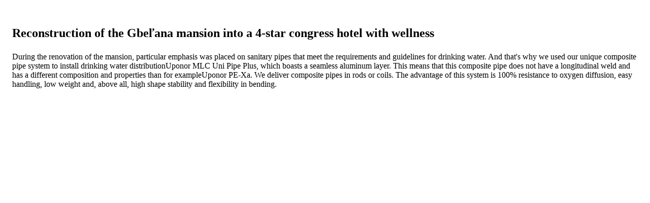

--- FILE ---
content_type: text/html; charset=utf-8
request_url: https://www.uponor.com/uk-ua/r/chateau-gbelany
body_size: 185296
content:

<!DOCTYPE html>
<html>
<head>
    <meta charset="utf-8" />
    <meta name="viewport" content="width=device-width, initial-scale=1.0">
    <meta name="msapplication-TileColor" content="#da532c">
    <meta name="theme-color" content="#ffffff">
    <meta name="google-site-verification" content="dk2Z_Okz1AlNx0XhMPjfWeBjm4B04P8Y6EDntdDsK1M">
    <meta property="og:image" />
    <meta property="og:image:secure_url" />
    <meta property="og:image:type" content="image/jpeg" />
    <meta property="og:image:width" content="400" />
    <meta property="og:image:height" content="300" />
    <meta property="og:image:alt" />
    <meta property="og:description" content="+" />
    
    
    
<script nonce="Zrbf5dgCR7Z6TcKRVeqUMAQ9SldUJtXfAWh4anfSLv4=">
  document.createElement = (function(func) {
    return function() {
      var element = func.apply(this, arguments);
      if (element.tagName.toLowerCase() == "style")
      {
          element.setAttribute("nonce", "Zrbf5dgCR7Z6TcKRVeqUMAQ9SldUJtXfAWh4anfSLv4=");          
	  }
      return element;
    };
    })(document.createElement);
</script>
<!-- BEGIN Usercentrics related code -->
<link rel="preconnect" href="//privacy-proxy.usercentrics.eu" nonce="Zrbf5dgCR7Z6TcKRVeqUMAQ9SldUJtXfAWh4anfSLv4=">
<link rel="preload" href="//privacy-proxy.usercentrics.eu/latest/uc-block.bundle.js" as="script" nonce="Zrbf5dgCR7Z6TcKRVeqUMAQ9SldUJtXfAWh4anfSLv4=">
<script id="usercentrics-cmp" nonce="Zrbf5dgCR7Z6TcKRVeqUMAQ9SldUJtXfAWh4anfSLv4=" data-settings-id="sepynEKap" src="https://web.cmp.usercentrics.eu/ui/loader.js" async></script>
<script type="application/javascript" src="https://privacy-proxy.usercentrics.eu/latest/uc-block.bundle.js" nonce="Zrbf5dgCR7Z6TcKRVeqUMAQ9SldUJtXfAWh4anfSLv4="></script>
<!-- END Usercentrics related code -->
    
    <title></title>
        <meta name="robots" content="" />
    
        <style nonce="Zrbf5dgCR7Z6TcKRVeqUMAQ9SldUJtXfAWh4anfSLv4=">
        @font-face {
            font-display: swap;
            font-family: 'Roboto Flex Variable';
            font-style: normal;
            font-weight: 100 1000;
            src: url(/assets/dist/fonts/roboto-flex.ttf)format('truetype');
        }

        .contentContainer {
            display: flex;
            margin: 0 auto;
            width: 1100px;
        }

        kentico-pop-up-container .ktc-pop-up {
            min-width: 900px !important;
        }
    </style>
    <link rel="apple-touch-icon" sizes="180x180" href="/assets/dist/favicon/apple-touch-icon.png">
    <link rel="icon" type="image/png" sizes="32x32" href="/assets/dist/favicon/favicon-32x32.png">
    <link rel="icon" type="image/png" sizes="16x16" href="/assets/dist/favicon/favicon-16x16.png">
    <link rel="manifest" href="/assets/dist/favicon/site.webmanifest">
    <link rel="mask-icon" href="/assets/dist/favicon/safari-pinned-tab.svg" color="#5bbad5">
    <link href="/assets/dist/favicon/favicon.ico" rel="shortcut icon" />
    <style nonce="Zrbf5dgCR7Z6TcKRVeqUMAQ9SldUJtXfAWh4anfSLv4="data-styled="true" data-styled-version="5.0.1">.cmMgTi{min-height:1px;padding-left:10px;padding-right:10px;position:relative;width:100%;-webkit-flex:0 0 100%;-ms-flex:0 0 100%;flex:0 0 100%;max-width:100%;}
@media (min-width:576px){}
@media (min-width:768px){.cmMgTi{-webkit-flex:0 0 50%;-ms-flex:0 0 50%;flex:0 0 50%;max-width:50%;}}
@media (min-width:992px){.cmMgTi{-webkit-flex:0 0 41.66666666666667%;-ms-flex:0 0 41.66666666666667%;flex:0 0 41.66666666666667%;max-width:41.66666666666667%;}}
@media (min-width:1280px){.cmMgTi{-webkit-flex:0 0 50%;-ms-flex:0 0 50%;flex:0 0 50%;max-width:50%;}}
.jmQMSC{min-height:1px;padding-left:10px;padding-right:10px;position:relative;width:100%;-webkit-flex:0 0 100%;-ms-flex:0 0 100%;flex:0 0 100%;max-width:100%;}
@media (min-width:576px){}
@media (min-width:768px){.jmQMSC{-webkit-flex:0 0 50%;-ms-flex:0 0 50%;flex:0 0 50%;max-width:50%;}}
@media (min-width:992px){}
@media (min-width:1280px){}
data-styled.g8[id="StyledCol-sc-1p7ryf"]{content:"cmMgTi,jmQMSC,"}
.fecbnE{margin-left:auto;margin-right:auto;padding-left:16px;padding-right:16px;position:relative;width:100%;}
@media (min-width:576px){.fecbnE{max-width:560px;}}
@media (min-width:768px){.fecbnE{max-width:740px;}}
@media (min-width:992px){.fecbnE{max-width:980px;}}
@media (min-width:1280px){.fecbnE{max-width:1232px;}}
data-styled.g9[id="StyledContainer-sc-cda6kx"]{content:"fecbnE,"}
.laBHjh{display:-webkit-box;display:-webkit-flex;display:-ms-flexbox;display:flex;-webkit-flex-wrap:wrap;-ms-flex-wrap:wrap;flex-wrap:wrap;margin-left:-10px;margin-right:-10px;}
data-styled.g10[id="StyledRow-sc-g65wft"]{content:"laBHjh,"}
.kvIYRs{display:block;-webkit-align-items:center;-webkit-box-align:center;-ms-flex-align:center;align-items:center;display:-webkit-box;display:-webkit-flex;display:-ms-flexbox;display:flex;margin-bottom:1rem;text-transform:uppercase;}
data-styled.g11[id="StyledSpan-sc-lr31b7"]{content:"kvIYRs,"}
.kyxDCi.kyxDCi.kyxDCi{line-height:1;margin-bottom:1.5rem;}
data-styled.g12[id="StyledH1-sc-anw4n6"]{content:"kyxDCi,"}
.hIHarN{display:-webkit-box;display:-webkit-flex;display:-ms-flexbox;display:flex;min-height:21.875rem;position:relative;width:100%;}
@media (min-width:768px) and (max-width:991px){.hIHarN h1:not(.unstyled){font-size:2rem;}}
data-styled.g29[id="StyledSmallBanner-sc-bobm3h"]{content:"hIHarN,"}
.hdVxqG{max-height:100%;}
@media (min-width:980px) and (max-width:1130px){.hdVxqG{padding:0 5.25rem;}}
@media (min-width:1280px) and (max-width:1366px){.hdVxqG{padding:0 4rem;}}
data-styled.g30[id="StyledContainer-sc-1qvpub4"]{content:"hdVxqG,"}
.eIbhtP{height:100%;-webkit-box-pack:justify;-webkit-justify-content:space-between;-ms-flex-pack:justify;justify-content:space-between;}
data-styled.g31[id="StyledRow-sc-1by2vdk"]{content:"eIbhtP,"}
.WMOnG{background:linear-gradient(270deg,rgba(0,98,200,0) 0%,#0062C8 100%);height:1.5rem;left:0;position:absolute;top:0;width:100%;z-index:2;}
data-styled.g32[id="StyledGradient-sc-1lz51tb"]{content:"WMOnG,"}
.iZbNwu{background-color:#101820;height:100%;left:0;overflow:hidden;position:absolute;top:0;width:100%;}
@media (min-width:992px){.iZbNwu{height:calc(100% - 1.5625rem);}}
.iZbNwu:before{height:575px;width:575px;border-bottom:200px solid rgba(0,98,200,0.2);border-right:200px solid rgba(0,98,200,0.2);content:'';margin-top:-17.96875rem;position:absolute;right:65%;top:50%;-webkit-transform:rotate(-45deg);-ms-transform:rotate(-45deg);transform:rotate(-45deg);}
data-styled.g33[id="StyledBackground-sc-93b3ew"]{content:"iZbNwu,"}
.cerJH{position:relative;width:100%;}
@media (min-width:992px){.cerJH::before{content:'';display:block;padding-top:84.7457627118644%;}}
.cerJH img{height:100%;left:50%;object-fit:cover;position:absolute;top:50%;-webkit-transform:translate(-50%,-50%);-ms-transform:translate(-50%,-50%);transform:translate(-50%,-50%);width:100%;}
data-styled.g34[id="StyledPicture-sc-aixr6a"]{content:"cerJH,"}
.sowLj{-webkit-align-self:flex-end;-ms-flex-item-align:end;align-self:flex-end;}
data-styled.g35[id="StyledImageContainer-sc-13b0ywm"]{content:"sowLj,"}
.iBDaqk{-webkit-align-items:flex-start;-webkit-box-align:flex-start;-ms-flex-align:flex-start;align-items:flex-start;color:#fff;display:-webkit-box;display:-webkit-flex;display:-ms-flexbox;display:flex;-webkit-flex-direction:column;-ms-flex-direction:column;flex-direction:column;-webkit-box-pack:center;-webkit-justify-content:center;-ms-flex-pack:center;justify-content:center;max-width:50%;padding:5.625rem 0 5.625rem;}
data-styled.g39[id="TextOverlay-sc-jyvh5f"]{content:"iBDaqk,"}
.jeuQng{height:30px;width:30px;}
data-styled.g40[id="StyledIcon-sc-179mjsn"]{content:"jeuQng,"}
.bVAFuI{position:relative;width:100%;}
@media (min-width:768px) and (max-width:992px){.bVAFuI .slider-arrow--next{right:53%;}.bVAFuI .slider-arrow--prev{right:59%;}}
.bVAFuI .slick-dots{bottom:3rem;}
@media (min-width:576px){.bVAFuI .slick-dots{width:560px;}}
@media (min-width:768px){.bVAFuI .slick-dots{width:740px;}}
@media (max-width:768px){.bVAFuI .slick-dots{padding:0 0.5625rem;}}
@media (min-width:992px){.bVAFuI .slick-dots{width:980px;bottom:3rem;}}
@media (min-width:1280px){.bVAFuI .slick-dots{width:1232px;}}
@media (min-width:980px) and (max-width:1130px){.bVAFuI .slick-dots{padding:0 4.125rem;}}
@media (min-width:1280px) and (max-width:1366px){.bVAFuI .slick-dots{padding:0 3rem;}}
data-styled.g42[id="StyledCarouselPlaceholder-sc-1nrpnuy"]{content:"bVAFuI,"}
</style>
<style nonce="Zrbf5dgCR7Z6TcKRVeqUMAQ9SldUJtXfAWh4anfSLv4="data-styled="true" data-styled-version="5.0.1">.byRfyg{-webkit-align-items:center;-webkit-box-align:center;-ms-flex-align:center;align-items:center;border:none;cursor:pointer;display:-webkit-inline-box;display:-webkit-inline-flex;display:-ms-inline-flexbox;display:inline-flex;font-family:Roboto Flex Variable,Helvetica,Arial,sans-serif;font-size:0.875rem;font-weight:500;-webkit-box-pack:center;-webkit-justify-content:center;-ms-flex-pack:center;justify-content:center;height:3rem;line-height:1.3;padding:0.75rem 1rem;position:relative;text-align:center;-webkit-text-decoration:none;text-decoration:none;-webkit-user-select:none;-moz-user-select:none;-ms-user-select:none;user-select:none;vertical-align:middle;white-space:nowrap;-webkit-box-pack:justify;-webkit-justify-content:space-between;-ms-flex-pack:justify;justify-content:space-between;margin-right:0.75rem;min-width:7.75rem;padding-right:0.125rem;position:relative;text-align:left;background-color:#0062C8;color:#fff;}
@media (any-hover:hover), screen and (-ms-high-contrast:active), (-ms-high-contrast:none){.byRfyg:hover{-webkit-text-decoration:none;text-decoration:none;}}
@media (any-hover:hover), screen and (-ms-high-contrast:active), (-ms-high-contrast:none){.byRfyg{-webkit-transition-property:color,background-color,border-color,-webkit-transform;-webkit-transition-property:color,background-color,border-color,transform;transition-property:color,background-color,border-color,transform;}.byRfyg,.byRfyg::after,.byRfyg::before{-webkit-transition-delay:0.1s;transition-delay:0.1s;-webkit-transition-duration:0.15s;transition-duration:0.15s;-webkit-transition-timing-function:ease-out;transition-timing-function:ease-out;will-change:color,background-color,border-color,transform;}.byRfyg::after,.byRfyg::before{-webkit-transition-property:background-color,border-color;transition-property:background-color,border-color;}.byRfyg:not(:disabled):hover,.byRfyg:not(:disabled):focus:not(:focus-visible),.byRfyg:not(:disabled):active{outline:0;}}
.byRfyg:after{content:'';position:absolute;top:0.25rem;right:-0.5rem;-webkit-transform:rotate(45deg);-ms-transform:rotate(45deg);transform:rotate(45deg);height:1rem;width:1rem;}
.byRfyg:before{content:'';position:absolute;top:0.75rem;right:-0.75rem;width:0.75rem;bottom:0;}
@media (any-hover:hover), screen and (-ms-high-contrast:active), (-ms-high-contrast:none){.byRfyg:not(:disabled):hover{background-color:#0058b4;color:#fff;}}
.byRfyg::after,.byRfyg::before{background-color:#0062C8;}
.byRfyg:not(:disabled):focus,.byRfyg:not(:disabled):active{background-color:#0058b4;color:#fff;}
.byRfyg:not(:disabled):focus::after,.byRfyg:not(:disabled):active::after,.byRfyg:not(:disabled):focus::before,.byRfyg:not(:disabled):active::before{background-color:#0058b4;}
@media (any-hover:hover), screen and (-ms-high-contrast:active), (-ms-high-contrast:none){.byRfyg:not(:disabled):hover::after,.byRfyg:not(:disabled):hover::before{background-color:#0058b4;}}
.byRfyg .btn__icon{height:1.5rem;min-height:1.5rem;min-width:1.5rem;position:relative;width:1.5rem;z-index:2;}
.byRfyg .btn__icon--prefix{margin-right:1.125rem;}
.byRfyg .btn__icon--suffix{margin-left:1.125rem;}
.byRfyg .btn__text{display:inline-block;max-width:100%;overflow:hidden;position:relative;text-overflow:ellipsis;vertical-align:middle;z-index:2;}
data-styled.g7[id="StyledButton-sc-3gr1eh"]{content:"byRfyg,"}
.fecbnE{margin-left:auto;margin-right:auto;padding-left:16px;padding-right:16px;position:relative;width:100%;}
@media (min-width:576px){.fecbnE{max-width:560px;}}
@media (min-width:768px){.fecbnE{max-width:740px;}}
@media (min-width:992px){.fecbnE{max-width:980px;}}
@media (min-width:1280px){.fecbnE{max-width:1232px;}}
data-styled.g9[id="StyledContainer-sc-cda6kx"]{content:"fecbnE,"}
.iunVOx{margin-bottom:1rem;}
@media (min-width:992px){.iunVOx{margin-bottom:1.5rem;}}
data-styled.g13[id="StyledH2-sc-12fyeiz"]{content:"iunVOx,"}
.bmohoz table:not(.table--unstyled) td,.bmohoz table:not(.table--unstyled) th{text-align:unset;}
data-styled.g170[id="StyledRichText-sc-1dnstbl"]{content:"bmohoz,"}
.erBEsM{padding:0.75rem 0;text-align:left;margin-left:auto;margin-right:auto;max-width:120rem;}
@media (min-width:992px){.erBEsM{padding:1.5rem 0;}}
data-styled.g171[id="StyledSection-sc-1thpi8z"]{content:"erBEsM,"}
.hyKgpG{padding-top:0.75rem;}
@media (min-width:992px){.hyKgpG{padding-top:3rem;}}
data-styled.g1538[id="StyledContainer-sc-1i95zd9"]{content:"hyKgpG,"}
.jUSyLd div > *:not(:last-child){margin-bottom:1rem;}
@media (min-width:992px){.jUSyLd div > *:not(:last-child){margin-bottom:1.5rem;}}
.jUSyLd img{height:auto !important;}
data-styled.g1539[id="StyledTextContainer-sc-1fwhv19"]{content:"jUSyLd,"}
.gFVeja{margin-top:1rem;}
@media (min-width:992px){.gFVeja{margin-top:1.5rem;}}
data-styled.g1541[id="StyledBlockContainer-sc-1lxkmkz"]{content:"gFVeja,"}
</style>
<style nonce="Zrbf5dgCR7Z6TcKRVeqUMAQ9SldUJtXfAWh4anfSLv4="data-styled="true" data-styled-version="5.0.1">.fecbnE{margin-left:auto;margin-right:auto;padding-left:16px;padding-right:16px;position:relative;width:100%;}
@media (min-width:576px){.fecbnE{max-width:560px;}}
@media (min-width:768px){.fecbnE{max-width:740px;}}
@media (min-width:992px){.fecbnE{max-width:980px;}}
@media (min-width:1280px){.fecbnE{max-width:1232px;}}
data-styled.g9[id="StyledContainer-sc-cda6kx"]{content:"fecbnE,"}
.bmohoz table:not(.table--unstyled) td,.bmohoz table:not(.table--unstyled) th{text-align:unset;}
data-styled.g170[id="StyledRichText-sc-1dnstbl"]{content:"bmohoz,"}
.erBEsM{padding:0.75rem 0;text-align:left;margin-left:auto;margin-right:auto;max-width:120rem;}
@media (min-width:992px){.erBEsM{padding:1.5rem 0;}}
data-styled.g171[id="StyledSection-sc-1thpi8z"]{content:"erBEsM,"}
.eOiaqS:not(:last-child){border-bottom:0.0625rem solid #e6e6e6;}
data-styled.g1506[id="StyledAccordion-sc-3bca47"]{content:"eOiaqS,"}
.cfhAfj{margin-bottom:0;}
data-styled.g1507[id="StyledAccordionTitle-sc-3bk286"]{content:"cfhAfj,"}
.fOnIYj{-webkit-align-items:center;-webkit-box-align:center;-ms-flex-align:center;align-items:center;background:none;border:none;color:#101820;cursor:pointer;display:-webkit-box;display:-webkit-flex;display:-ms-flexbox;display:flex;font-size:1rem;font-weight:500;gap:0 1rem;-webkit-box-pack:justify;-webkit-justify-content:space-between;-ms-flex-pack:justify;justify-content:space-between;padding:1rem 0;position:relative;text-align:left;text-transform:uppercase;width:100%;}
.fOnIYj:focus:not(:focus-visible){outline:none;}
@media (min-width:768px){.fOnIYj{padding:1.5rem 0;}}
.fOnIYj svg{color:#000;-webkit-flex-shrink:0;-ms-flex-negative:0;flex-shrink:0;-webkit-transition:-webkit-transform 0.3s;-webkit-transition:transform 0.3s;transition:transform 0.3s;height:20px;width:20px;-webkit-transform:rotate(180deg);-ms-transform:rotate(180deg);transform:rotate(180deg);}
.cnLTxF{-webkit-align-items:center;-webkit-box-align:center;-ms-flex-align:center;align-items:center;background:none;border:none;color:#101820;cursor:pointer;display:-webkit-box;display:-webkit-flex;display:-ms-flexbox;display:flex;font-size:1rem;font-weight:500;gap:0 1rem;-webkit-box-pack:justify;-webkit-justify-content:space-between;-ms-flex-pack:justify;justify-content:space-between;padding:1rem 0;position:relative;text-align:left;text-transform:uppercase;width:100%;}
.cnLTxF:focus:not(:focus-visible){outline:none;}
@media (min-width:768px){.cnLTxF{padding:1.5rem 0;}}
.cnLTxF svg{color:#000;-webkit-flex-shrink:0;-ms-flex-negative:0;flex-shrink:0;-webkit-transition:-webkit-transform 0.3s;-webkit-transition:transform 0.3s;transition:transform 0.3s;height:20px;width:20px;}
data-styled.g1508[id="StyledButton-sc-93ddlb"]{content:"fOnIYj,cnLTxF,"}
.fEBYOp{display:grid;grid-template-rows:0fr;-webkit-transition:grid-template-rows 0.4s ease-in-out;transition:grid-template-rows 0.4s ease-in-out;grid-template-rows:1fr;}
.esNTHw{display:grid;grid-template-rows:0fr;-webkit-transition:grid-template-rows 0.4s ease-in-out;transition:grid-template-rows 0.4s ease-in-out;}
data-styled.g1509[id="StyledAccordionContent-sc-i9t01y"]{content:"fEBYOp,esNTHw,"}
.ftimiN{overflow:hidden;}
data-styled.g1510[id="StyledContent-sc-1fstfcz"]{content:"ftimiN,"}
.HaGgS{margin-bottom:1rem;}
@media (min-width:768px){.HaGgS{margin-bottom:1.5rem;}}
data-styled.g1511[id="StyledContentInner-sc-1200i5o"]{content:"HaGgS,"}
.gQLiFG{border:0.0625rem solid #e6e6e6;border-radius:0.5rem;padding-inline:1rem;}
@media (min-width:768px){.gQLiFG{padding-inline:1.5rem;}}
data-styled.g1512[id="StyledProjectFactsAndPartners-sc-1xuhzcz"]{content:"gQLiFG,"}
.dSfkBR{display:grid;gap:1rem;word-break:break-word;}
@media (min-width:768px){.dSfkBR{gap:1.5rem;grid-template-columns:repeat(2,1fr);}}
@media (min-width:992px){.dSfkBR{grid-template-columns:repeat(3,1fr);}}
.dSfkBR .richtext-partners a{color:#101820;-webkit-text-decoration:underline;text-decoration:underline;}
@media (any-hover:hover), screen and (-ms-high-contrast:active), (-ms-high-contrast:none){.dSfkBR .richtext-partners a:hover{-webkit-text-decoration:none;text-decoration:none;}}
data-styled.g1513[id="StyledSection-sc-ak5hqj"]{content:"dSfkBR,"}
.heMNwW{color:#7a7c80;display:block;}
data-styled.g1514[id="StyledLabel-sc-12k2hbv"]{content:"heMNwW,"}
.edaWBr{display:grid;gap:0.25rem 0;}
data-styled.g1515[id="StyledItems-sc-1otaldp"]{content:"edaWBr,"}
.kLXXkL{display:grid;gap:0 0.625rem;grid-template-columns:1.25rem 1fr;}
data-styled.g1516[id="StyledItem-sc-3m64dx"]{content:"kLXXkL,"}
.dwJfTL{display:-webkit-box;display:-webkit-flex;display:-ms-flexbox;display:flex;position:relative;top:0.125rem;height:1.25rem;width:1.25rem;}
data-styled.g1517[id="StyledIconContainer-sc-1yfb16r"]{content:"dwJfTL,"}
</style>
<style nonce="Zrbf5dgCR7Z6TcKRVeqUMAQ9SldUJtXfAWh4anfSLv4="data-styled="true" data-styled-version="5.0.1">.fecbnE{margin-left:auto;margin-right:auto;padding-left:16px;padding-right:16px;position:relative;width:100%;}
@media (min-width:576px){.fecbnE{max-width:560px;}}
@media (min-width:768px){.fecbnE{max-width:740px;}}
@media (min-width:992px){.fecbnE{max-width:980px;}}
@media (min-width:1280px){.fecbnE{max-width:1232px;}}
data-styled.g9[id="StyledContainer-sc-cda6kx"]{content:"fecbnE,"}
.iunVOx{margin-bottom:1rem;}
@media (min-width:992px){.iunVOx{margin-bottom:1.5rem;}}
data-styled.g13[id="StyledH2-sc-12fyeiz"]{content:"iunVOx,"}
.bmohoz table:not(.table--unstyled) td,.bmohoz table:not(.table--unstyled) th{text-align:unset;}
data-styled.g170[id="StyledRichText-sc-1dnstbl"]{content:"bmohoz,"}
.erBEsM{padding:0.75rem 0;text-align:left;margin-left:auto;margin-right:auto;max-width:120rem;}
@media (min-width:992px){.erBEsM{padding:1.5rem 0;}}
data-styled.g171[id="StyledSection-sc-1thpi8z"]{content:"erBEsM,"}
.jUSyLd div > *:not(:last-child){margin-bottom:1rem;}
@media (min-width:992px){.jUSyLd div > *:not(:last-child){margin-bottom:1.5rem;}}
.jUSyLd img{height:auto !important;}
data-styled.g1539[id="StyledTextContainer-sc-1fwhv19"]{content:"jUSyLd,"}
</style>
<style nonce="Zrbf5dgCR7Z6TcKRVeqUMAQ9SldUJtXfAWh4anfSLv4="data-styled="true" data-styled-version="5.0.1">.caoYou{min-height:1px;padding-left:10px;padding-right:10px;position:relative;width:100%;-webkit-flex:0 0 100%;-ms-flex:0 0 100%;flex:0 0 100%;max-width:100%;}
@media (min-width:576px){}
@media (min-width:768px){}
@media (min-width:992px){.caoYou{-webkit-flex:0 0 66.66666666666666%;-ms-flex:0 0 66.66666666666666%;flex:0 0 66.66666666666666%;max-width:66.66666666666666%;}}
@media (min-width:1280px){}
.dzCYha{min-height:1px;padding-left:10px;padding-right:10px;position:relative;width:100%;-webkit-flex:0 0 100%;-ms-flex:0 0 100%;flex:0 0 100%;max-width:100%;}
@media (min-width:576px){}
@media (min-width:768px){}
@media (min-width:992px){.dzCYha{-webkit-flex:0 0 33.33333333333333%;-ms-flex:0 0 33.33333333333333%;flex:0 0 33.33333333333333%;max-width:33.33333333333333%;}}
@media (min-width:1280px){}
.bICDtI{min-height:1px;padding-left:10px;padding-right:10px;position:relative;width:100%;-webkit-flex:0 0 100%;-ms-flex:0 0 100%;flex:0 0 100%;max-width:100%;}
@media (min-width:576px){.bICDtI{-webkit-flex:0 0 25%;-ms-flex:0 0 25%;flex:0 0 25%;max-width:25%;}}
@media (min-width:768px){}
@media (min-width:992px){.bICDtI{-webkit-flex:0 0 50%;-ms-flex:0 0 50%;flex:0 0 50%;max-width:50%;}}
@media (min-width:1280px){}
data-styled.g8[id="StyledCol-sc-1p7ryf"]{content:"caoYou,dzCYha,bICDtI,"}
.fecbnE{margin-left:auto;margin-right:auto;padding-left:16px;padding-right:16px;position:relative;width:100%;}
@media (min-width:576px){.fecbnE{max-width:560px;}}
@media (min-width:768px){.fecbnE{max-width:740px;}}
@media (min-width:992px){.fecbnE{max-width:980px;}}
@media (min-width:1280px){.fecbnE{max-width:1232px;}}
data-styled.g9[id="StyledContainer-sc-cda6kx"]{content:"fecbnE,"}
.laBHjh{display:-webkit-box;display:-webkit-flex;display:-ms-flexbox;display:flex;-webkit-flex-wrap:wrap;-ms-flex-wrap:wrap;flex-wrap:wrap;margin-left:-10px;margin-right:-10px;}
data-styled.g10[id="StyledRow-sc-g65wft"]{content:"laBHjh,"}
.jLepgk{margin-bottom:1.5rem;}
@media (min-width:768px){.jLepgk{margin-bottom:2rem;}}
data-styled.g12[id="StyledH1-sc-anw4n6"]{content:"jLepgk,"}
.hliDpB{padding:2.1875rem 0;text-align:left;margin-left:auto;margin-right:auto;max-width:120rem;}
@media (min-width:992px){.hliDpB{padding:3.4375rem 0;}}
data-styled.g171[id="StyledSection-sc-1thpi8z"]{content:"hliDpB,"}
.bcXeiA{display:block;height:100%;overflow:hidden;padding:0;position:relative;width:100%;}
.bcXeiA .smart-image-without-strict-ratio__content{left:50%;max-height:100%;max-width:100%;position:absolute;top:50%;-webkit-transform:translate(-50%,-50%);-ms-transform:translate(-50%,-50%);transform:translate(-50%,-50%);z-index:0;}
data-styled.g174[id="StyledSmartImageWithVariableAspectRatio-sc-1vz3jiq"]{content:"bcXeiA,"}
.eYLqnz{display:block;}
.eYLqnz .smart-image-without-strict-ratio__content{display:block;left:0;margin:0 auto;max-height:560px;position:relative;top:0;-webkit-transform:none;-ms-transform:none;transform:none;}
data-styled.g631[id="StyledMainImage-sc-6n2lvi"]{content:"eYLqnz,"}
.ghXNBN{display:block;}
.ghXNBN .smart-image-without-strict-ratio__content{display:block;left:0;margin:0 auto;max-height:140px;position:relative;top:0;-webkit-transform:none;-ms-transform:none;transform:none;}
data-styled.g633[id="StyledPreviewItem-sc-1q7aqgb"]{content:"ghXNBN,"}
.eGKACA .fslightbox-container{background:rgba(0,0,0,0.75);}
.eGKACA .fslightbox-slide-btn{padding:0.3125rem;height:2.75rem;width:2.75rem;}
.eGKACA .fslightbox-slide-btn .fslightbox-svg-path{fill:#fff;}
@media (any-hover:hover), screen and (-ms-high-contrast:active), (-ms-high-contrast:none){.eGKACA .fslightbox-slide-btn:hover .fslightbox-svg-path{fill:rgba(255,255,255,0.7);}}
.eGKACA .fslightbox-toolbar{padding:0 0.75rem;}
.eGKACA .fslightbox-toolbar .fslightbox-toolbar-button{width:1.75rem;}
.eGKACA .fslightbox-toolbar .fslightbox-toolbar-button:not(:last-child){margin-right:0.875rem;}
.eGKACA .fslightbox-toolbar .fslightbox-toolbar-button:nth-child(1),.eGKACA .fslightbox-toolbar .fslightbox-toolbar-button:nth-child(5){display:none;}
.eGKACA .fslightbox-toolbar .fslightbox-toolbar-button:nth-child(4){width:1.25rem;}
.eGKACA .fslightbox-toolbar .fslightbox-toolbar-button .fslightbox-svg-path{fill:#fff;}
@media (any-hover:hover), screen and (-ms-high-contrast:active), (-ms-high-contrast:none){.eGKACA .fslightbox-toolbar .fslightbox-toolbar-button:hover .fslightbox-svg-path{fill:rgba(255,255,255,0.7);}}
.eGKACA .fslightbox-source{height:auto !important;width:auto !important;}
.eGKACA .u-embed-responsive-16by9{max-height:calc(90vh - 2.875rem);width:calc(100vw - 5.5rem);}
@media (min-width:768px){.eGKACA .u-embed-responsive-16by9{max-height:calc( 100vh - 5.75rem );}}
@media (min-width:1280px){.eGKACA .u-embed-responsive-16by9{max-width:73.75rem;}}
.eGKACA .gallery-slide{text-align:center;}
.eGKACA .gallery-slide[style*='cursor: grab'],.eGKACA .gallery-slide[style*='cursor: grab'] .gallery-slide-image{max-height:unset !important;max-width:unset !important;}
.eGKACA .gallery-slide-image{max-height:calc(90vh - 2.875rem);max-width:calc(100vw - 5.5rem);}
@media (min-width:768px){.eGKACA .gallery-slide-image{max-height:calc( 100vh - 5.75rem );}}
@media (min-width:1280px){.eGKACA .gallery-slide-image{max-width:73.75rem;}}
.eGKACA .fslightbox-thumbs{background:none;height:2.875rem;}
@media (min-width:768px){.eGKACA .fslightbox-thumbs{height:5.75rem;}}
.eGKACA .fslightbox-thumb-wrapper{-webkit-align-items:center;-webkit-box-align:center;-ms-flex-align:center;align-items:center;cursor:pointer;display:-webkit-box;display:-webkit-flex;display:-ms-flexbox;display:flex;height:2.875rem;-webkit-box-pack:center;-webkit-justify-content:center;-ms-flex-pack:center;justify-content:center;min-width:1px;overflow:hidden;position:relative;width:100% !important;}
@media (min-width:768px){.eGKACA .fslightbox-thumb-wrapper{height:5.75rem;}}
.eGKACA .fslightbox-thumb-wrapper .fslightbox-thumb{height:auto;max-height:2.875rem;max-width:100%;}
@media (min-width:768px){.eGKACA .fslightbox-thumb-wrapper .fslightbox-thumb{max-height:5.75rem;}}
data-styled.g634[id="StyledGallery-sc-1v1ncly"]{content:"eGKACA,"}
.cWFFMu{position:relative;}
data-styled.g635[id="StyledGalleryRow-sc-6q5st1"]{content:"cWFFMu,"}
@media (min-width:767px) and (max-width:991px){.ilnukB{margin-bottom:1rem;}}
data-styled.g636[id="StyledMainImageCol-sc-1oo7djs"]{content:"ilnukB,"}
@media (max-width:767px){.eTMfRy{bottom:0.5rem;position:absolute;right:0.5rem;width:auto;z-index:2;}}
data-styled.g637[id="StyledPreviewItemsCol-sc-lls4ds"]{content:"eTMfRy,"}
@media (min-width:768px){.dQwmnF{margin-bottom:-0.875rem;}}
data-styled.g638[id="StyledPreviewItemsRow-sc-1yi5c34"]{content:"dQwmnF,"}
.jNINMX{display:none;}
@media (min-width:768px){.jNINMX{display:block;margin-bottom:0.875rem;}}
data-styled.g639[id="StyledPreviewItemCol-sc-1n72kbd"]{content:"jNINMX,"}
</style>
<style nonce="Zrbf5dgCR7Z6TcKRVeqUMAQ9SldUJtXfAWh4anfSLv4="data-styled="true" data-styled-version="5.0.1">.ckJsED{-webkit-align-items:center;-webkit-box-align:center;-ms-flex-align:center;align-items:center;border:none;cursor:pointer;display:-webkit-inline-box;display:-webkit-inline-flex;display:-ms-inline-flexbox;display:inline-flex;font-family:Roboto Flex Variable,Helvetica,Arial,sans-serif;font-size:0.875rem;font-weight:500;-webkit-box-pack:center;-webkit-justify-content:center;-ms-flex-pack:center;justify-content:center;height:3rem;line-height:1.3;padding:0.75rem 1rem;position:relative;text-align:center;-webkit-text-decoration:none;text-decoration:none;-webkit-user-select:none;-moz-user-select:none;-ms-user-select:none;user-select:none;vertical-align:middle;white-space:nowrap;-webkit-box-pack:justify;-webkit-justify-content:space-between;-ms-flex-pack:justify;justify-content:space-between;-webkit-align-items:center;-webkit-box-align:center;-ms-flex-align:center;align-items:center;background:none;border:none;cursor:pointer;display:-webkit-inline-box;display:-webkit-inline-flex;display:-ms-inline-flexbox;display:inline-flex;font-weight:500;height:auto;overflow:hidden;padding:0;position:relative;text-align:left;-webkit-text-decoration:none;text-decoration:none;-webkit-user-select:none;-moz-user-select:none;-ms-user-select:none;user-select:none;vertical-align:middle;white-space:normal;color:#101820;}
@media (any-hover:hover), screen and (-ms-high-contrast:active), (-ms-high-contrast:none){.ckJsED:hover{-webkit-text-decoration:none;text-decoration:none;}}
@media (any-hover:hover), screen and (-ms-high-contrast:active), (-ms-high-contrast:none){.ckJsED{-webkit-transition-property:color,background-color,border-color,-webkit-transform;-webkit-transition-property:color,background-color,border-color,transform;transition-property:color,background-color,border-color,transform;}.ckJsED,.ckJsED::after,.ckJsED::before{-webkit-transition-delay:0.1s;transition-delay:0.1s;-webkit-transition-duration:0.15s;transition-duration:0.15s;-webkit-transition-timing-function:ease-out;transition-timing-function:ease-out;will-change:color,background-color,border-color,transform;}.ckJsED::after,.ckJsED::before{-webkit-transition-property:background-color,border-color;transition-property:background-color,border-color;}.ckJsED:not(:disabled):hover,.ckJsED:not(:disabled):focus:not(:focus-visible),.ckJsED:not(:disabled):active{outline:0;}}
.ckJsED .btn__icon{color:#0062C8;}
@media (any-hover:hover), screen and (-ms-high-contrast:active), (-ms-high-contrast:none){.ckJsED:not(:disabled):hover,.ckJsED:not(:disabled):active{color:#101820;}}
.ckJsED .btn__icon{height:1.5rem;min-height:1.5rem;min-width:1.5rem;position:relative;width:1.5rem;z-index:2;}
.ckJsED .btn__icon--prefix{margin-right:1.125rem;}
.ckJsED .btn__icon--suffix{margin-left:1.125rem;}
.ckJsED .btn__text{display:inline-block;max-width:100%;overflow:hidden;position:relative;text-overflow:ellipsis;vertical-align:middle;z-index:2;}
.eertgT{-webkit-box-pack:justify;-webkit-justify-content:space-between;-ms-flex-pack:justify;justify-content:space-between;}
.eertgT .btn__icon{height:1.5rem;min-height:1.5rem;min-width:1.5rem;position:relative;width:1.5rem;z-index:2;}
.eertgT .btn__icon--prefix{margin-right:1.125rem;}
.eertgT .btn__icon--suffix{margin-left:1.125rem;}
.eertgT .btn__text{display:inline-block;max-width:100%;overflow:hidden;position:relative;text-overflow:ellipsis;vertical-align:middle;z-index:2;}
data-styled.g7[id="StyledButton-sc-3gr1eh"]{content:"ckJsED,eertgT,"}
.jhFflc{min-height:1px;padding-left:10px;padding-right:10px;position:relative;width:100%;-webkit-flex:0 0 100%;-ms-flex:0 0 100%;flex:0 0 100%;max-width:100%;}
@media (min-width:576px){}
@media (min-width:768px){.jhFflc{-webkit-flex:0 0 50%;-ms-flex:0 0 50%;flex:0 0 50%;max-width:50%;}}
@media (min-width:992px){.jhFflc{-webkit-flex:0 0 25%;-ms-flex:0 0 25%;flex:0 0 25%;max-width:25%;}}
@media (min-width:1280px){}
data-styled.g8[id="StyledCol-sc-1p7ryf"]{content:"jhFflc,"}
.fecbnE{margin-left:auto;margin-right:auto;padding-left:16px;padding-right:16px;position:relative;width:100%;}
@media (min-width:576px){.fecbnE{max-width:560px;}}
@media (min-width:768px){.fecbnE{max-width:740px;}}
@media (min-width:992px){.fecbnE{max-width:980px;}}
@media (min-width:1280px){.fecbnE{max-width:1232px;}}
data-styled.g9[id="StyledContainer-sc-cda6kx"]{content:"fecbnE,"}
.dMPnIJ{display:-webkit-box;display:-webkit-flex;display:-ms-flexbox;display:flex;-webkit-flex-wrap:wrap;-ms-flex-wrap:wrap;flex-wrap:wrap;margin-left:-10px;margin-right:-10px;margin-bottom:-20px;}
.dMPnIJ > *{display:-webkit-box;display:-webkit-flex;display:-ms-flexbox;display:flex;-webkit-flex-direction:column;-ms-flex-direction:column;flex-direction:column;-webkit-flex-direction:row;-ms-flex-direction:column;-webkit-flex-wrap:wrap;-ms-flex-wrap:wrap;flex-wrap:wrap;background-clip:content-box;}
.dMPnIJ > * > *{-webkit-box-flex:1;-webkit-flex-grow:1;-ms-flex-positive:1;flex-grow:1;width:100%;}
.dMPnIJ::before,.dMPnIJ::after{content:normal;}
.dMPnIJ > *{margin-bottom:20px;}
data-styled.g10[id="StyledRow-sc-g65wft"]{content:"dMPnIJ,"}
.haqOLV.haqOLV.haqOLV{margin-bottom:0;}
data-styled.g16[id="StyledH5-sc-15wmw26"]{content:"haqOLV,"}
.iqkJkN{aspect-ratio:4 / 3;background-color:#f8f8f8;border-radius:0.25rem 0.25rem 0 0;overflow:hidden;position:relative;width:100%;}
.iqkJkN .tile__image{mix-blend-mode:multiply;}
.iqkJkN .tile__image{position:relative !important;width:100%;height:100%;-webkit-transform:none;-ms-transform:none;transform:none;object-fit:cover;}
data-styled.g145[id="StyledImage-sc-1k1qh28"]{content:"iqkJkN,"}
.fDulBj{-webkit-align-items:flex-end;-webkit-box-align:flex-end;-ms-flex-align:flex-end;align-items:flex-end;display:-webkit-box;display:-webkit-flex;display:-ms-flexbox;display:flex;-webkit-flex:1;-ms-flex:1;flex:1;-webkit-box-pack:end;-webkit-justify-content:flex-end;-ms-flex-pack:end;justify-content:flex-end;}
data-styled.g147[id="StyledLinkContainer-sc-1exsy6p"]{content:"fDulBj,"}
.eNPHtH{position:static;will-change:auto;}
.eNPHtH .btn__icon{min-height:1.25rem;min-width:1.25rem;height:1.25rem;width:1.25rem;}
.eNPHtH::before{content:'';inset:0;position:absolute;will-change:auto;z-index:2;}
.eNPHtH.button-with-label{color:#0062C8;overflow:visible;width:100%;}
@media (any-hover:hover), screen and (-ms-high-contrast:active), (-ms-high-contrast:none){.eNPHtH.button-with-label.StyledLink-sc-1as7ikc.button-with-label:hover{color:#0062C8;}}
data-styled.g148[id="StyledLink-sc-1as7ikc"]{content:"eNPHtH,"}
.bowKyd{background:#fff;border:1px solid #e6e6e6;border-radius:0.25rem;display:-webkit-box;display:-webkit-flex;display:-ms-flexbox;display:flex;-webkit-flex-direction:column;-ms-flex-direction:column;flex-direction:column;min-height:18.75rem;outline:none;position:relative;width:100%;}
@media (any-hover:hover), screen and (-ms-high-contrast:active), (-ms-high-contrast:none){.bowKyd:hover .card__title:not(.no-card-hover-effect){-webkit-text-decoration:underline;text-decoration:underline;}}
data-styled.g149[id="StyledCard-sc-zrmphn"]{content:"bowKyd,"}
.fsbnhu{display:-webkit-box;display:-webkit-flex;display:-ms-flexbox;display:flex;-webkit-flex:1;-ms-flex:1;flex:1;-webkit-flex-direction:column;-ms-flex-direction:column;flex-direction:column;gap:0.5rem;padding:1rem;}
data-styled.g150[id="StyledCardBody-sc-1dl7l0i"]{content:"fsbnhu,"}
.gunGha{color:#101820;margin:0;word-break:break-word;}
.gunGha{display:-webkit-box;-webkit-line-clamp:3;-webkit-box-orient:vertical;overflow:hidden;}
data-styled.g153[id="Title-sc-1sbhxxf"]{content:"gunGha,"}
.fyANXL{color:#101820;font-size:0.875rem;line-height:1.4;}
.fyANXL.fyANXL.fyANXL ul{margin-bottom:0;}
.fyANXL.fyANXL.fyANXL ul li::after{top:0.5rem;}
data-styled.g154[id="Description-sc-d5hkyx"]{content:"fyANXL,"}
.bmohoz table:not(.table--unstyled) td,.bmohoz table:not(.table--unstyled) th{text-align:unset;}
data-styled.g170[id="StyledRichText-sc-1dnstbl"]{content:"bmohoz,"}
.hliDpB{padding:2.1875rem 0;text-align:left;margin-left:auto;margin-right:auto;max-width:120rem;}
@media (min-width:992px){.hliDpB{padding:3.4375rem 0;}}
data-styled.g171[id="StyledSection-sc-1thpi8z"]{content:"hliDpB,"}
.bdjMl{-webkit-align-items:center;-webkit-box-align:center;-ms-flex-align:center;align-items:center;display:-webkit-box;display:-webkit-flex;display:-ms-flexbox;display:flex;gap:0 1.5rem;-webkit-box-pack:justify;-webkit-justify-content:space-between;-ms-flex-pack:justify;justify-content:space-between;margin-bottom:1.5rem;}
data-styled.g1745[id="StyledTilesGridHeader-sc-1yuc7m7"]{content:"bdjMl,"}
.bxfgTM{color:#0062C8;font-size:0.875rem;font-weight:400;}
@media (any-hover:hover), screen and (-ms-high-contrast:active), (-ms-high-contrast:none){.bxfgTM.bxfgTM:hover{color:#0062C8;-webkit-text-decoration:underline;text-decoration:underline;}}
@media (max-width:767px){.bxfgTM{padding:0.25rem;}.bxfgTM .btn__text{display:none;}}
.bxfgTM .btn__icon{margin-left:0.125rem;min-height:1.25rem;min-width:1.25rem;height:20px;width:20px;}
data-styled.g1747[id="StyledLink-sc-17mgyty"]{content:"bxfgTM,"}
.eOApXe{min-height:18.75rem;position:relative;width:100%;}
data-styled.g1748[id="StyledBanner-sc-45wlx2"]{content:"eOApXe,"}
.jhWvJy{height:100%;}
data-styled.g1749[id="StyledRow-sc-nrmpiz"]{content:"jhWvJy,"}
.dvDfhV{min-height:20.25rem;padding-bottom:1.5rem;position:relative;}
.dvDfhV .slick-list{margin:0 -0.5rem;overflow:visible !important;}
@media (min-width:576px){.dvDfhV .slick-list{margin:0 -0.625rem;}}
.dvDfhV .slick-slider{min-width:calc(100% + 2rem);overflow:hidden;padding-right:2rem;position:static;}
@media (min-width:576px){.dvDfhV .slick-slider{min-width:calc(100% + 5rem);padding-right:5rem;}}
@media (min-width:1280px){.dvDfhV .slick-slider{min-width:calc(100% + 7.5rem);padding-right:7.5rem;}}
.dvDfhV .slick-slide{display:-webkit-box !important;display:-webkit-flex !important;display:-ms-flexbox !important;display:flex !important;float:none;height:auto;}
.dvDfhV .slick-slide > div{display:-webkit-box;display:-webkit-flex;display:-ms-flexbox;display:flex;padding:0 0.5rem;width:100%;}
@media (min-width:576px){.dvDfhV .slick-slide > div{padding:0 0.625rem;}}
.dvDfhV .slick-track{display:-webkit-box;display:-webkit-flex;display:-ms-flexbox;display:flex;}
data-styled.g1750[id="StyledCarouselPlaceholder-sc-1f2upt1"]{content:"dvDfhV,"}
@media (max-width:767px){.gjbhaf{padding-right:2rem;}}
data-styled.g1751[id="StyledContainer-sc-1obygif"]{content:"gjbhaf,"}
.kSuxst{overflow-x:hidden;}
data-styled.g1752[id="StyledSection-sc-1lv8g5w"]{content:"kSuxst,"}
</style>
<style nonce="Zrbf5dgCR7Z6TcKRVeqUMAQ9SldUJtXfAWh4anfSLv4="data-styled="true" data-styled-version="5.0.1">*,*::before,*::after{box-sizing:border-box;}
html{font-family:sans-serif;line-height:1.15;-webkit-text-size-adjust:100%;-webkit-tap-highlight-color:rgba(#000,0);}
article,aside,figcaption,figure,footer,header,hgroup,main,nav,section{display:block;}
body{margin:0;font-family:-apple-system,BlinkMacSystemFont,"Segoe UI",Roboto,"Helvetica Neue",Arial,"Noto Sans",sans-serif,"Apple Color Emoji","Segoe UI Emoji","Segoe UI Symbol","Noto Color Emoji";font-size:1rem;font-weight:400;line-height:1.5;color:#101820;text-align:left;background-color:#fff;}
[tabindex='-1']:focus{outline:0 !important;}
hr{box-sizing:content-box;height:0;overflow:visible;}
h1,h2,h3,h4,h5,h6{margin-top:0;margin-bottom:0.5rem;}
p{margin-top:0;margin-bottom:1rem;}
abbr[title],abbr[data-original-title]{-webkit-text-decoration:underline;text-decoration:underline;-webkit-text-decoration:underline dotted;text-decoration:underline dotted;cursor:help;border-bottom:0;-webkit-text-decoration-skip-ink:none;text-decoration-skip-ink:none;}
address{margin-bottom:1rem;font-style:normal;line-height:inherit;}
ol,ul,dl{margin-top:0;margin-bottom:1rem;}
ol ol,ul ul,ol ul,ul ol{margin-bottom:0;}
dt{font-weight:700;}
dd{margin-bottom:0.5rem;margin-left:0;}
blockquote{margin:0 0 1rem;}
b,strong{font-weight:bolder;}
small{font-size:80%;}
sub,sup{position:relative;font-size:75%;line-height:0;vertical-align:baseline;}
sub{bottom:-0.25em;}
sup{top:-0.5em;}
a{color:#007bff;-webkit-text-decoration:none;text-decoration:none;background-color:transparent;}
a:hover{color:#0056b3;-webkit-text-decoration:underline;text-decoration:underline;}
a:not([href]):not([tabindex]){color:inherit;-webkit-text-decoration:none;text-decoration:none;}
a:not([href]):not([tabindex]):hover,a:not([href]):not([tabindex]):focus{color:inherit;-webkit-text-decoration:none;text-decoration:none;}
a:not([href]):not([tabindex]):focus{outline:0;}
pre,code,kbd,samp{font-family:SFMono-Regular,Menlo,Monaco,Consolas,"Liberation Mono","Courier New",monospace;font-size:1em;}
pre{margin-top:0;margin-bottom:1rem;overflow:auto;}
figure{margin:0 0 1rem;}
img{vertical-align:middle;border-style:none;}
svg{overflow:hidden;vertical-align:middle;}
table{border-collapse:collapse;}
caption{padding-top:0.75rem;padding-bottom:0.75rem;color:#6c757d;text-align:left;caption-side:bottom;}
th{text-align:inherit;}
label{display:inline-block;margin-bottom:0.5rem;}
button{border-radius:0;}
button:focus{outline:1px dotted;outline:5px auto -webkit-focus-ring-color;}
input,button,select,optgroup,textarea{margin:0;font-family:inherit;font-size:inherit;line-height:inherit;}
button,input{overflow:visible;}
button,select{text-transform:none;}
select{word-wrap:normal;}
button,[type='button'],[type='reset'],[type='submit']{-webkit-appearance:button;}
button:not(:disabled),[type='button']:not(:disabled),[type='reset']:not(:disabled),[type='submit']:not(:disabled){cursor:pointer;}
button::-moz-focus-inner,[type="button"]::-moz-focus-inner,[type="reset"]::-moz-focus-inner,[type="submit"]::-moz-focus-inner{padding:0;border-style:none;}
input[type='radio'],input[type='checkbox']{box-sizing:border-box;padding:0;}
input[type='date'],input[type='time'],input[type='datetime-local'],input[type='month']{-webkit-appearance:listbox;}
textarea{overflow:auto;resize:vertical;}
fieldset{min-width:0;padding:0;margin:0;border:0;}
legend{display:block;width:100%;max-width:100%;padding:0;margin-bottom:0.5rem;font-size:1.5rem;line-height:inherit;color:inherit;white-space:normal;}
progress{vertical-align:baseline;}
[type='number']::-webkit-inner-spin-button,[type='number']::-webkit-outer-spin-button{height:auto;}
[type='search']{outline-offset:-2px;-webkit-appearance:none;}
[type='search']::-webkit-search-decoration{-webkit-appearance:none;}
::-webkit-file-upload-button{font:inherit;-webkit-appearance:button;}
output{display:inline-block;}
summary{display:list-item;cursor:pointer;}
template{display:none;}
[hidden]{display:none !important;}
img,iframe{max-width:100%;}
.u-sr-only{border:0;-webkit-clip:rect(0,0,0,0);clip:rect(0,0,0,0);height:1px;overflow:hidden;padding:0;position:absolute;white-space:nowrap;width:1px;}
@media screen and (prefers-reduced-motion:reduce){*,*::after,*::before{-webkit-animation:none !important;animation:none !important;-webkit-transition:none !important;transition:none !important;-webkit-transition-duration:0 !important;transition-duration:0 !important;}}
h1:not(.unstyled),.h1,h2:not(.unstyled),.h2,h3:not(.unstyled),.h3,h4:not(.unstyled),.h4,h5:not(.unstyled),.h5,h6:not(.unstyled),.h6{font-family:Roboto Flex Variable,Helvetica,Arial,sans-serif;font-weight:700;}
h1:not(.unstyled):last-child,.h1:last-child,h2:not(.unstyled):last-child,.h2:last-child,h3:not(.unstyled):last-child,.h3:last-child,h4:not(.unstyled):last-child,.h4:last-child,h5:not(.unstyled):last-child,.h5:last-child,h6:not(.unstyled):last-child,.h6:last-child,h1:not(.unstyled):only-child,.h1:only-child,h2:not(.unstyled):only-child,.h2:only-child,h3:not(.unstyled):only-child,.h3:only-child,h4:not(.unstyled):only-child,.h4:only-child,h5:not(.unstyled):only-child,.h5:only-child,h6:not(.unstyled):only-child,.h6:only-child{margin-bottom:0;padding-bottom:0;}
h1:not(.unstyled),.h1{font-size:2rem;line-height:1.25;}
@media (min-width:768px){h1:not(.unstyled),.h1{font-size:3rem;line-height:1;}}
h2:not(.unstyled),.h2{font-size:1.5rem;line-height:1.33;}
@media (min-width:768px){h2:not(.unstyled),.h2{font-size:2rem;line-height:1.125;}}
h3:not(.unstyled),.h3{font-size:1.375rem;line-height:1.4;}
@media (min-width:768px){h3:not(.unstyled),.h3{font-size:1.5rem;line-height:1.33;}}
h4:not(.unstyled),.h4{font-size:1.125rem;line-height:1.33;}
h5:not(.unstyled),.h5{font-size:1rem;}
h6:not(.unstyled),.h6{font-size:0.875rem;}
body{padding-top:4rem;}
body.no-sticky-header{padding-top:0 !important;}
body.pro-app-api-banner-is-visible{padding-top:7.0625rem;}
body.lp-body{padding-top:4rem;}
body.header-v2-body{padding-top:7.25rem;}
body.header-v2-body-alert{padding-top:10.25rem;}
@media (max-width:768px){body.header-v2-body-alert{padding-top:11.25rem;}}
@media (min-width:768px){body{padding-top:7.75rem;}body.pro-app-api-banner-is-visible{padding-top:10.8125rem;}body.lp-body{padding-top:4.5rem;}}
@media (min-width:992px){body{padding-top:10.5rem;}body.lp-body{padding-top:6.5rem;}}
body,#app{display:-webkit-box;display:-webkit-flex;display:-ms-flexbox;display:flex;-webkit-flex-direction:column;-ms-flex-direction:column;flex-direction:column;}
html,body,#app{height:100%;}
.content{-webkit-flex:1 0 auto;-ms-flex:1 0 auto;flex:1 0 auto;}
a{color:#0062C8;-webkit-text-decoration:none;text-decoration:none;-webkit-transition:all 0.3s;transition:all 0.3s;}
a:active,a:focus{-webkit-text-decoration:none;text-decoration:none;}
@media (any-hover:hover), screen and (-ms-high-contrast:active), (-ms-high-contrast:none){a:hover{color:#0062C8;-webkit-text-decoration:underline;text-decoration:underline;}}
ul:not(.list--unstyled):not(.rc-pagination){list-style:none;margin:0 0 1.25rem 0;padding:0;}
ul:not(.list--unstyled):not(.rc-pagination) li{padding-left:1.5625rem;position:relative;}
ul:not(.list--unstyled):not(.rc-pagination) li:not(:last-child){margin-bottom:0.5rem;}
ul:not(.list--unstyled):not(.rc-pagination) li::after{height:0.25rem;width:0.25rem;background:#101820;border-radius:50%;content:'';left:0;position:absolute;top:0.6875rem;}
.list--unstyled{list-style:none;margin:0;padding:0;}
svg{fill:currentColor;height:100%;width:100%;}
use{pointer-events:none;}
table:not(.table--unstyled){width:100%;}
table:not(.table--unstyled):not(:last-child){margin-bottom:2.1875rem;}
table:not(.table--unstyled) th,table:not(.table--unstyled) td{padding:0.75rem;text-align:center;}
table:not(.table--unstyled) th:first-child,table:not(.table--unstyled) td:first-child{padding-left:0;text-align:left;}
table:not(.table--unstyled) th:last-child,table:not(.table--unstyled) td:last-child{padding-right:0;}
table:not(.table--unstyled) tbody tr:nth-child(even){background:#f4f7fc;}
table:not(.table--unstyled) tbody th,table:not(.table--unstyled) tbody td{border-bottom:1px solid #e6e6e6;border-top:1px solid #e6e6e6;}
.table-wrapper{display:block;overflow-x:auto;}
.table-wrapper:not(:last-child){margin-bottom:2.1875rem;}
a,button,label{-webkit-tap-highlight-color:rgba(0,0,0,0);}
body{font-family:Roboto Flex Variable,Helvetica,Arial,sans-serif;font-size:1rem;font-weight:400;line-height:1.5;}
b,strong{font-weight:700;}
p:last-child{margin-bottom:0;}
.ReactModalPortal > div{opacity:0;}
.ReactModalPortal .ReactModal__Overlay{-webkit-transition:opacity 200ms ease-in-out;transition:opacity 200ms ease-in-out;}
.ReactModalPortal .ReactModal__Overlay--after-open{opacity:1;}
.ReactModalPortal .ReactModal__Overlay--before-close{opacity:0;}
.tchp_main{margin-left:auto;margin-right:auto;position:relative;width:100%;}
@media (min-width:576px){.tchp_main{max-width:560px;padding-left:16px;padding-right:16px;}}
@media (min-width:768px){.tchp_main{max-width:740px;padding-left:20px;padding-right:20px;}}
@media (min-width:992px){.tchp_main{max-width:980px;padding-left:0;padding-right:0;}}
@media (min-width:1280px){.tchp_main{max-width:1232px;}}
.tchp_columns{display:grid;}
@media (min-width:992px){.tchp_columns{grid-template-columns:75fr 25fr;}.tchp_columns div[data-widget-id]{overflow:hidden;}}
.tcppl_main{margin-left:auto;margin-right:auto;position:relative;width:100%;}
@media (min-width:576px){.tcppl_main{max-width:560px;padding-left:16px;padding-right:16px;}}
@media (min-width:768px){.tcppl_main{max-width:740px;padding-left:20px;padding-right:20px;}}
@media (min-width:992px){.tcppl_main{max-width:980px;padding-left:0;padding-right:0;}}
@media (min-width:1280px){.tcppl_main{max-width:1232px;}}
.tcppl_columns{display:grid;}
@media (min-width:992px){.tcppl_columns{grid-template-columns:50fr 50fr;}.tcppl_columns div[data-widget-id]{overflow:hidden;}}
.tchp_main{margin-left:auto;margin-right:auto;position:relative;width:100%;}
@media (min-width:576px){.tchp_main{max-width:560px;padding-left:16px;padding-right:16px;}}
@media (min-width:768px){.tchp_main{max-width:740px;padding-left:20px;padding-right:20px;}}
@media (min-width:992px){.tchp_main{max-width:980px;padding-left:0;padding-right:0;}}
@media (min-width:1280px){.tchp_main{max-width:1232px;}}
.tchp_columns{display:grid;}
@media (min-width:992px){.tchp_columns{grid-template-columns:75fr 25fr;}.tchp_columns div[data-widget-id]{overflow:hidden;}}
.tcppl_main{margin-left:auto;margin-right:auto;position:relative;width:100%;}
@media (min-width:576px){.tcppl_main{max-width:560px;padding-left:16px;padding-right:16px;}}
@media (min-width:768px){.tcppl_main{max-width:740px;padding-left:20px;padding-right:20px;}}
@media (min-width:992px){.tcppl_main{max-width:980px;padding-left:0;padding-right:0;}}
@media (min-width:1280px){.tcppl_main{max-width:1232px;}}
.tcppl_columns{display:grid;}
@media (min-width:992px){.tcppl_columns{grid-template-columns:50fr 50fr;}.tcppl_columns div[data-widget-id]{overflow:hidden;}}
.u-black{color:#000;}
.u-embed-responsive{display:block;overflow:hidden;padding:0;position:relative;width:100%;}
.u-embed-responsive::before{content:'';display:block;}
.u-embed-responsive .u-embed-responsive-item,.u-embed-responsive iframe,.u-embed-responsive embed,.u-embed-responsive object,.u-embed-responsive video{border:0;bottom:0;height:100%;left:0;position:absolute;top:0;width:100%;}
.u-embed-responsive-16by9::before{padding-top:56.25%;}
.u-scroll-forbid{-webkit-overflow-scrolling:auto;bottom:0;height:100%;left:0;margin:0;overflow-y:hidden;position:fixed;right:0;top:0;}
.u-scroll-frozen{overflow:hidden;}
.u-text-center{text-align:center;}
.u-no-underline{-webkit-text-decoration:none;text-decoration:none;}
data-styled.g1889[id="sc-global-gucTqO1"]{content:"sc-global-gucTqO1,"}
</style>
<style nonce="Zrbf5dgCR7Z6TcKRVeqUMAQ9SldUJtXfAWh4anfSLv4="data-styled="true" data-styled-version="5.0.1">.dIXTtv{-webkit-box-pack:justify;-webkit-justify-content:space-between;-ms-flex-pack:justify;justify-content:space-between;-webkit-align-items:center;-webkit-box-align:center;-ms-flex-align:center;align-items:center;background:none;border:none;color:#0062C8;display:-webkit-inline-box;display:-webkit-inline-flex;display:-ms-inline-flexbox;display:inline-flex;-webkit-box-pack:center;-webkit-justify-content:center;-ms-flex-pack:center;justify-content:center;padding:0;position:relative;min-width:0;}
.dIXTtv:focus{outline:0;}
.dIXTtv .btn__icon--prefix{margin:0 !important;}
.dIXTtv .btn__icon{height:1.5rem;min-height:1.5rem;min-width:1.5rem;position:relative;width:1.5rem;z-index:2;}
.dIXTtv .btn__icon--prefix{margin-right:1.125rem;}
.dIXTtv .btn__icon--suffix{margin-left:1.125rem;}
.dIXTtv .btn__text{display:inline-block;max-width:100%;overflow:hidden;position:relative;text-overflow:ellipsis;vertical-align:middle;z-index:2;}
.iA-dlkq{-webkit-box-pack:justify;-webkit-justify-content:space-between;-ms-flex-pack:justify;justify-content:space-between;-webkit-align-items:center;-webkit-box-align:center;-ms-flex-align:center;align-items:center;background:none;border:none;color:#0062C8;display:-webkit-inline-box;display:-webkit-inline-flex;display:-ms-inline-flexbox;display:inline-flex;-webkit-box-pack:center;-webkit-justify-content:center;-ms-flex-pack:center;justify-content:center;padding:0;position:relative;height:48px;width:48px;min-width:0;}
.iA-dlkq:focus{outline:0;}
.iA-dlkq .btn__icon--prefix{margin:0 !important;}
@media (any-hover:hover), screen and (-ms-high-contrast:active), (-ms-high-contrast:none){.iA-dlkq:not(:disabled):hover,.iA-dlkq:not(:disabled):active{background-color:rgba(255,255,255,0.05);}}
.iA-dlkq:focus{outline:1px solid #0062C8;}
.iA-dlkq .btn__icon{height:1.5rem;min-height:1.5rem;min-width:1.5rem;position:relative;width:1.5rem;z-index:2;}
.iA-dlkq .btn__icon--prefix{margin-right:1.125rem;}
.iA-dlkq .btn__icon--suffix{margin-left:1.125rem;}
.iA-dlkq .btn__text{display:inline-block;max-width:100%;overflow:hidden;position:relative;text-overflow:ellipsis;vertical-align:middle;z-index:2;}
data-styled.g7[id="StyledButton-sc-3gr1eh"]{content:"dIXTtv,iA-dlkq,"}
.qVovY{width:100%;margin-bottom:0 !important;}
.qVovY:not(:last-child){margin-bottom:0.9375rem;}
data-styled.g109[id="StyledFormGroup-sc-1ay365e"]{content:"qVovY,"}
.eRDSrS{position:relative;}
data-styled.g110[id="StyledInputContainer-sc-1blmf1n"]{content:"eRDSrS,"}
.eemuff{display:block;color:rgba(0,0,0,0.5);height:0;overflow:hidden;font-size:0.75rem;left:1rem;position:absolute;top:0.125rem;}
data-styled.g111[id="StyledLabel-sc-fsvgxo"]{content:"eemuff,"}
.cJVtZB{background-color:#fff;border:1px solid rgba(0,0,0,0.5);color:#000;font-size:1rem;font-weight:400;height:3rem;line-height:1.03;padding:0.75rem 1rem 0.875rem;-webkit-transition:border-color 0.5s ease;transition:border-color 0.5s ease;width:100%;}
.cJVtZB:focus{border-color:#0062C8;outline:0;}
.cJVtZB:focus + label{color:#0062C8;}
.cJVtZB:not(:disabled):focus,.cJVtZB:not(:disabled):hover,.cJVtZB:not(:disabled):active{border-color:#0062C8;}
.cJVtZB::-webkit-input-placeholder{color:rgba(0,0,0,0.5);}
.cJVtZB::-moz-placeholder{color:rgba(0,0,0,0.5);}
.cJVtZB:-ms-input-placeholder{color:rgba(0,0,0,0.5);}
.cJVtZB::placeholder{color:rgba(0,0,0,0.5);}
.cJVtZB[placeholder]{text-overflow:ellipsis;}
.cJVtZB::-moz-placeholder{text-overflow:ellipsis;}
.cJVtZB:-moz-placeholder{text-overflow:ellipsis;}
.cJVtZB[type="search"]::-ms-clear{display:none;height:0;width :0;}
.cJVtZB[type="search"]::-ms-reveal{display:none;height:0;width :0;}
.cJVtZB[type="search"]::-webkit-search-decoration,.cJVtZB[type="search"]::-webkit-search-cancel-button,.cJVtZB[type="search"]::-webkit-search-results-button,.cJVtZB[type="search"]::-webkit-search-results-decoration{display:none;}
data-styled.g122[id="StyledInput-sc-75zcyr"]{content:"cJVtZB,"}
.gJZQxW{-webkit-animation:fadeIn .5s ease;animation:fadeIn .5s ease;-webkit-animation-fill-mode:both;animation-fill-mode:both;-webkit-backface-visibility:hidden;backface-visibility:hidden;background-color:#fff;display:block;height:100%;left:0;max-height:100%;max-width:100%;overflow:hidden;position:absolute;top:0;width:100%;z-index:1;background-color:rgba(0,0,0,0);}
.gJZQxW::after{border-color:rgba(0,98,200,0.3) rgba(0,98,200,0.3) rgba(0,98,200,0.3) rgba(0,98,200,0.9);-webkit-animation:spinning 1s infinite linear;animation:spinning 1s infinite linear;border-radius:50%;border-style:solid;border-width:2px;bottom:0;content:'';height:1em;left:0;margin:auto;position:absolute;right:0;top:0;width:1em;z-index:1;}
.gJZQxW::after{border-color:rgba(0,98,200,0.3) rgba(0,98,200,0.3) rgba(0,98,200,0.3) rgba(0,98,200,0.9);-webkit-animation:spinning 1s infinite linear;animation:spinning 1s infinite linear;border-radius:50%;border-style:solid;border-width:2px;bottom:0;content:'';height:1em;left:0;margin:auto;position:absolute;right:0;top:0;width:1em;z-index:1;}
@-webkit-keyframes fadeIn{from{opacity:0;}to{opacity:1;}}
@keyframes fadeIn{from{opacity:0;}to{opacity:1;}}
@-webkit-keyframes spinning{from{-webkit-transform:rotate(0deg);-ms-transform:rotate(0deg);transform:rotate(0deg);}to{-webkit-transform:rotate(360deg);-ms-transform:rotate(360deg);transform:rotate(360deg);}}
@keyframes spinning{from{-webkit-transform:rotate(0deg);-ms-transform:rotate(0deg);transform:rotate(0deg);}to{-webkit-transform:rotate(360deg);-ms-transform:rotate(360deg);transform:rotate(360deg);}}
data-styled.g131[id="StyledLoader-sc-141qs6p"]{content:"gJZQxW,"}
.bmohoz table:not(.table--unstyled) td,.bmohoz table:not(.table--unstyled) th{text-align:unset;}
data-styled.g170[id="StyledRichText-sc-1dnstbl"]{content:"bmohoz,"}
.jDKKgd{display:block;overflow:hidden;padding:0;position:relative;width:100%;}
.jDKKgd::before{content:'';display:block;padding-top:66.66666666666667%;}
.jDKKgd .smart-background-image__content,.jDKKgd noscript{background-position:center center;background-repeat:no-repeat;background-size:cover;border:0;bottom:0;height:100%;left:0;position:absolute;top:0;width:100%;z-index:1;}
.jDKKgd noscript{z-index:0;}
.ftaOGM{display:block;overflow:hidden;padding:0;position:relative;width:100%;}
.ftaOGM::before{content:'';display:block;padding-top:58.8235294117647%;}
.ftaOGM .smart-background-image__content,.ftaOGM noscript{background-position:center center;background-repeat:no-repeat;background-size:cover;border:0;bottom:0;height:100%;left:0;position:absolute;top:0;width:100%;z-index:1;}
.ftaOGM noscript{z-index:0;}
data-styled.g172[id="StyledSmartBackgroundImage-sc-1kdiiup"]{content:"jDKKgd,ftaOGM,"}
.kTWBmI{display:block;overflow:hidden;padding:0;position:relative;width:100%;}
.kTWBmI::before{content:'';display:block;padding-top:67.05882352941177%;}
.kTWBmI > picture,.kTWBmI > img,.kTWBmI noscript{border:0;bottom:0;height:100%;left:0;position:absolute;top:0;width:100%;z-index:1;}
.kTWBmI noscript{z-index:0;}
data-styled.g173[id="StyledSmartImage-sc-1vevdl5"]{content:"kTWBmI,"}
.bMHJZC{display:-webkit-box;display:-webkit-flex;display:-ms-flexbox;display:flex;-webkit-flex-direction:column;-ms-flex-direction:column;flex-direction:column;height:100%;-webkit-box-pack:justify;-webkit-justify-content:space-between;-ms-flex-pack:justify;justify-content:space-between;padding:1rem 0 3.125rem 0;}
@media (min-width:992px){.bMHJZC{padding:1.25rem 0;}}
.cxGxYR{display:-webkit-box;display:-webkit-flex;display:-ms-flexbox;display:flex;-webkit-flex-direction:column;-ms-flex-direction:column;flex-direction:column;height:100%;-webkit-box-pack:justify;-webkit-justify-content:space-between;-ms-flex-pack:justify;justify-content:space-between;padding:1rem 0 3.125rem 0;padding:1rem 0;}
@media (min-width:992px){.cxGxYR{padding:1.25rem 0;}}
data-styled.g783[id="StyledContentWrapper-sc-1j9mzu2"]{content:"bMHJZC,cxGxYR,"}
.bOMkbo div:first-of-type{-webkit-order:2;-ms-flex-order:2;order:2;}
.bOMkbo div:last-of-type{-webkit-order:3;-ms-flex-order:3;order:3;}
.bOMkbo div:last-of-type,.bOMkbo div:last-of-type > *{border-radius:0.5rem;}
.bOMkbo.bOMkbo.bOMkbo ul li{color:#000;line-height:1.5rem;padding-left:16px;}
.bOMkbo.bOMkbo.bOMkbo ul li::after{top:0.6rem;}
.cSA-Dzr div:first-of-type{-webkit-order:2;-ms-flex-order:2;order:2;}
.cSA-Dzr div:last-of-type{-webkit-order:3;-ms-flex-order:3;order:3;}
.cSA-Dzr div:last-of-type,.cSA-Dzr div:last-of-type > *{border-radius:0.5rem;}
.cSA-Dzr.cSA-Dzr.cSA-Dzr ul li{color:#000;line-height:1.5rem;padding-left:16px;}
.cSA-Dzr.cSA-Dzr.cSA-Dzr ul li::after{top:0.6rem;}
.cSA-Dzr div:first-of-type{-webkit-order:4;-ms-flex-order:4;order:4;}
data-styled.g785[id="StyledDescription-sc-l0wj17"]{content:"bOMkbo,cSA-Dzr,"}
.eWmdXl{display:-webkit-box;display:-webkit-flex;display:-ms-flexbox;display:flex;-webkit-flex-basis:50%;-ms-flex-preferred-size:50%;flex-basis:50%;-webkit-flex-direction:column;-ms-flex-direction:column;flex-direction:column;height:100%;overflow:auto;}
@media (min-width:992px){.eWmdXl{height:auto;max-width:50%;overflow:visible;padding:1.25rem 1.25rem 0 1.25rem;}}
.eWmdXl .description-title{border-bottom:1px solid #efefef;color:#000;display:block;font-size:1.25rem;font-weight:500;-webkit-order:0;-ms-flex-order:0;order:0;padding-bottom:0.6875rem;}
data-styled.g786[id="StyledFourthLevel-sc-ztkqnf"]{content:"eWmdXl,"}
.iVMUlI{font-size:0.75rem;}
.iVMUlI.iVMUlI.iVMUlI ul li{color:#000;line-height:1.5rem;padding-left:16px;}
.iVMUlI.iVMUlI.iVMUlI ul li::after{top:0.6rem;}
data-styled.g787[id="StyledFourthLevelDescription-sc-1xnyd9z"]{content:"iVMUlI,"}
.rTELK.rTELK.rTELK{color:#4d4d4d;font-size:0.875rem;font-weight:500;}
data-styled.g788[id="StyledFourthLevelTitle-sc-vypq8j"]{content:"rTELK,"}
.dWDTdD{height:0.5rem;width:0.5rem;display:inline-block;margin-left:0.5rem;-webkit-transform:rotate(-90deg);-ms-transform:rotate(-90deg);transform:rotate(-90deg);}
@media (min-width:992px){.dWDTdD{display:none;}}
data-styled.g789[id="StyledFourthLevelIcon-sc-1rr1r92"]{content:"dWDTdD,"}
.gpbNLj.gpbNLj.gpbNLj{font-size:0.875rem;margin-top:0;}
data-styled.g790[id="StyledRichText-sc-lm2egs"]{content:"gpbNLj,"}
.bxVkoI.bxVkoI.bxVkoI{color:#888;}
.bxVkoI:active,.bxVkoI:hover{-webkit-text-decoration:none;text-decoration:none;}
.bxVkoI:active .StyledFourthLevelTitle-sc-vypq8j,.bxVkoI:hover .StyledFourthLevelTitle-sc-vypq8j{color:#0062C8;}
.bxVkoI:active .StyledFourthLevelIcon-sc-1rr1r92,.bxVkoI:hover .StyledFourthLevelIcon-sc-1rr1r92{display:inline-block;}
data-styled.g791[id="StyledFourthLevelLink-sc-1h0lp0i"]{content:"bxVkoI,"}
.jEZcfc{list-style:none;}
@media (min-width:992px){.jEZcfc{padding:0 1.25rem;}}
data-styled.g792[id="StyledFourthLevelList-sc-1dgp4tc"]{content:"jEZcfc,"}
.jDTolO{border-bottom:1px solid #efefef;padding:1rem 1rem 1rem 2.75rem;}
@media (min-width:992px){.jDTolO{border:none;margin-bottom:1rem;padding:0;}}
data-styled.g793[id="StyledFourthLevelItem-sc-1l2eqtu"]{content:"jDTolO,"}
.enpRfT{border-bottom:1px solid #efefef;color:inherit;display:block;font-size:0.875rem;font-weight:500;margin-right:1.25rem;padding-bottom:1.25rem;font-size:1.25rem;padding-bottom:0.75rem;}
@media (any-hover:hover), screen and (-ms-high-contrast:active), (-ms-high-contrast:none){.enpRfT:hover{-webkit-text-decoration:none;text-decoration:none;}}
@media (min-width:992px){.enpRfT{margin-right:0;}}
.enpRfT svg{height:0.5rem;width:0.5rem;margin-left:0.375rem;-webkit-transform:rotate(-90deg) translateX(1px);-ms-transform:rotate(-90deg) translateX(1px);transform:rotate(-90deg) translateX(1px);}
.jBRTAp{border-bottom:1px solid #efefef;color:inherit;display:block;font-size:0.875rem;font-weight:500;margin-right:1.25rem;padding-bottom:1.25rem;}
@media (any-hover:hover), screen and (-ms-high-contrast:active), (-ms-high-contrast:none){.jBRTAp:hover{-webkit-text-decoration:none;text-decoration:none;}}
@media (min-width:992px){.jBRTAp{margin-right:0;}}
.jBRTAp svg{height:0.5rem;width:0.5rem;margin-left:0.375rem;-webkit-transform:rotate(-90deg) translateX(1px);-ms-transform:rotate(-90deg) translateX(1px);transform:rotate(-90deg) translateX(1px);}
data-styled.g796[id="StyledTitle-sc-194er13"]{content:"enpRfT,jBRTAp,"}
.bMhDEI{padding:0 1rem;}
.bMhDEI.bMhDEI.bMhDEI ul li{color:#000;line-height:1.5rem;padding-left:16px;}
.bMhDEI.bMhDEI.bMhDEI ul li::after{top:0.6rem;}
@media (min-width:992px){.bMhDEI{padding:0;}}
data-styled.g797[id="StyledWrapper-sc-h2jota"]{content:"bMhDEI,"}
.bcgvNu{position:relative;width:100%;}
@media (min-width:992px){.bcgvNu{display:none;}}
.bcgvNu .header-v2-second-level > ul{margin-bottom:6.75rem;}
.bcgvNu .third-level__left-side > ul{margin-bottom:3.375rem;}
.bcgvNu .react-tabs{-webkit-tap-highlight-color:transparent;height:100%;overflow:auto;}
.bcgvNu .react-tabs::-webkit-scrollbar{width:0.5rem;}
.bcgvNu .react-tabs::-webkit-scrollbar-track{background-color:rgba(0,0,0,0);background:none;border-radius:6.25rem;}
.bcgvNu .react-tabs::-webkit-scrollbar-thumb{background:rgba(0,0,0,0.24);border-radius:6.25rem;}
.bcgvNu .react-tabs::-webkit-scrollbar-thumb:hover{background:rgba(0,0,0,0.24);}
.bcgvNu .react-tabs{-webkit-scrollbar-color:#0062C8 rgba(76,76,76,0.2);-moz-scrollbar-color:#0062C8 rgba(76,76,76,0.2);-ms-scrollbar-color:#0062C8 rgba(76,76,76,0.2);scrollbar-color:#0062C8 rgba(76,76,76,0.2);-webkit-scrollbar-width:thin;-moz-scrollbar-width:thin;-ms-scrollbar-width:thin;scrollbar-width:thin;}
.bcgvNu .react-tabs__tab-list{bottom:0;display:-webkit-box;display:-webkit-flex;display:-ms-flexbox;display:flex;height:3.125rem;left:0;position:absolute;width:100%;z-index:1;}
.bcgvNu .react-tabs__tab{-webkit-align-items:center;-webkit-box-align:center;-ms-flex-align:center;align-items:center;background-color:#0062C8;color:#fff;cursor:pointer;display:-webkit-box;display:-webkit-flex;display:-ms-flexbox;display:flex;-webkit-flex-basis:50%;-ms-flex-preferred-size:50%;flex-basis:50%;font-size:0.875rem;font-weight:500;-webkit-box-pack:center;-webkit-justify-content:center;-ms-flex-pack:center;justify-content:center;max-width:50%;padding:1rem;}
.bcgvNu .react-tabs__tab--selected{background-color:#063c74;}
.bcgvNu .react-tabs__tab-panel{display:none;height:100%;}
.bcgvNu .react-tabs__tab-panel--selected{display:block;}
data-styled.g803[id="StyledMobileTabs-sc-c851nf"]{content:"bcgvNu,"}
.bTNZDy{display:-webkit-box;display:-webkit-flex;display:-ms-flexbox;display:flex;-webkit-flex-direction:column;-ms-flex-direction:column;flex-direction:column;width:100%;}
@media (min-width:992px){.bTNZDy{padding:1.25rem;}}
.kgkxHz{display:-webkit-box;display:-webkit-flex;display:-ms-flexbox;display:flex;-webkit-flex-direction:column;-ms-flex-direction:column;flex-direction:column;width:100%;}
@media (min-width:992px){.kgkxHz{padding:1.25rem;display:none;}}
data-styled.g804[id="StyledSecondLevel-sc-tot6y3"]{content:"bTNZDy,kgkxHz,"}
.bwceQS{border-bottom:1px solid #efefef;color:inherit;display:block;font-size:0.875rem;font-weight:500;margin-right:1.25rem;padding-bottom:1.25rem;}
.bwceQS:focus{-webkit-text-decoration:underline;text-decoration:underline;}
@media (any-hover:hover), screen and (-ms-high-contrast:active), (-ms-high-contrast:none){.bwceQS:hover{color:#0062C8;-webkit-text-decoration:underline;text-decoration:underline;}}
@media (min-width:992px){.bwceQS{margin-right:0;}}
.bwceQS svg{height:0.5rem;width:0.5rem;display:none;margin-left:0.375rem;-webkit-transform:rotate(-90deg) translateX(1px);-ms-transform:rotate(-90deg) translateX(1px);transform:rotate(-90deg) translateX(1px);}
data-styled.g805[id="StyledTitle-sc-1q1zxwj"]{content:"bwceQS,"}
@media (max-width:991px){.heFxZA:not(:last-child){margin-bottom:1.5rem;}}
@media (min-width:992px){.heFxZA{margin-top:1rem !important;}}
data-styled.g806[id="StyledSecondLevelItemsWrapper-sc-ty2ykz"]{content:"heFxZA,"}
.cPgIKN{-webkit-align-items:center;-webkit-box-align:center;-ms-flex-align:center;align-items:center;border-bottom:1px solid #efefef;display:-webkit-box;display:-webkit-flex;display:-ms-flexbox;display:flex;padding:0.0625rem;width:100%;}
.cPgIKN .second-level-icon{height:1.5rem;width:1.5rem;fill:#888 !important;margin:0 1.25rem 0 auto;}
@media (min-width:992px){.cPgIKN{border:none;padding:0.5rem 0;}.cPgIKN:first-child{padding-top:0;}.cPgIKN .second-level-icon{margin:0 0 0 auto;}}
data-styled.g807[id="StyledSecondLevelItem-sc-sepovg"]{content:"cPgIKN,"}
.bcnQzw{background-color:#fff;color:#000;font-size:0.875rem;font-weight:500;min-height:1.5rem;padding:0.9375rem 1.875rem;text-align:left;width:100%;border:none;}
.bcnQzw:focus{color:#0062C8;}
.bcnQzw:hover{color:#0062C8;}
.bcnQzw .item-icon{height:1rem;width:1rem;display:inline;margin-right:0.75rem;}
@media (min-width:992px){.bcnQzw{padding:0;width:-webkit-fit-content;width:-moz-fit-content;width:fit-content;}.bcnQzw .item-icon{display:inline;}}
.bcnQzw,.bcnQzw:focus:not(:focus-visible),.bcnQzw:active{outline:0;}
data-styled.g808[id="StyledButton-sc-ob3gdu"]{content:"bcnQzw,"}
.guqkDb{background-color:#fff;color:#000;font-size:0.875rem;font-weight:500;min-height:1.5rem;padding:0.9375rem 1.875rem;text-align:left;width:100%;}
.guqkDb:focus{color:#0062C8;}
.guqkDb:hover{color:#0062C8;}
.guqkDb .item-icon{height:1rem;width:1rem;display:inline;margin-right:0.75rem;}
@media (min-width:992px){.guqkDb{padding:0;width:-webkit-fit-content;width:-moz-fit-content;width:fit-content;}.guqkDb .item-icon{display:inline;}}
.guqkDb .hover-icon{height:0.5rem;width:0.5rem;margin-left:0.5rem;-webkit-transform:rotate(-90deg);-ms-transform:rotate(-90deg);transform:rotate(-90deg);}
.guqkDb:focus{color:#0062C8;-webkit-text-decoration:underline;text-decoration:underline;}
@media (min-width:992px){@media (any-hover:hover), screen and (-ms-high-contrast:active), (-ms-high-contrast:none){.guqkDb:hover{color:#0062C8;-webkit-text-decoration:underline;text-decoration:underline;}.guqkDb:hover .hover-icon{display:inline;}}}
data-styled.g809[id="StyledLink-sc-dash6c"]{content:"guqkDb,"}
.gdUTNq{border:1px solid #0062C8;border-radius:0.5rem;color:#0062C8;font-size:0.875rem;font-weight:500;margin:auto 1.875rem 0;padding:0.625rem 1.25rem;text-align:center;}
.gdUTNq svg{height:1.25rem;width:1.25rem;margin-left:0.5rem;}
@media (min-width:992px){.gdUTNq{margin:auto 0 0;}}
data-styled.g810[id="StyledCtaButton-sc-1tdfhwc"]{content:"gdUTNq,"}
@media (max-width:991px){.kRjtvQ{background-color:#fff;border-top-left-radius:1rem;border-top-right-radius:1rem;display:none;position:fixed;right:0;top:4rem;width:100%;z-index:1;}}
@media (min-width:992px){.kRjtvQ{border:0;-webkit-clip:rect(0,0,0,0);clip:rect(0,0,0,0);height:1px;overflow:hidden;padding:0;position:absolute;white-space:nowrap;width:1px;}}
data-styled.g812[id="StyledThirdLevelWrapper-sc-h87xj2"]{content:"kRjtvQ,"}
@media (max-width:991px){.kTYHTc{display:-webkit-box;display:-webkit-flex;display:-ms-flexbox;display:flex;-webkit-flex-direction:column;-ms-flex-direction:column;flex-direction:column;height:100%;}}
@media (min-width:992px){.kTYHTc{background-color:#fafafa;display:-webkit-box;display:-webkit-flex;display:-ms-flexbox;display:flex;-webkit-box-flex:1;-webkit-flex-grow:1;-ms-flex-positive:1;flex-grow:1;height:100%;max-width:60rem;padding:1.25rem;position:absolute;right:0;top:0;width:66%;z-index:2;}}
data-styled.g813[id="StyledThirdLevel-sc-7b6ehm"]{content:"kTYHTc,"}
@media (min-width:992px){.gKUoIG{margin-top:0.5rem !important;}}
data-styled.g814[id="StyledLinksWrapper-sc-o5my0i"]{content:"gKUoIG,"}
.klDBDB{border-bottom:1px solid #efefef;padding:0.0625rem;}
@media (min-width:992px){.klDBDB{border:none;padding:0;}}
data-styled.g815[id="StyledThirdLevelItem-sc-19ypk7x"]{content:"klDBDB,"}
.czmgco{color:#000;display:-webkit-box;display:-webkit-flex;display:-ms-flexbox;display:flex;font-size:0.875rem;font-weight:500;-webkit-box-pack:justify;-webkit-justify-content:space-between;-ms-flex-pack:justify;justify-content:space-between;padding:0.9375rem 1.875rem;}
@media (min-width:992px){.czmgco{display:block;}}
.czmgco svg:not(.mobile-icon){height:0.5rem;width:0.5rem;display:none;margin-left:0.5rem;-webkit-transform:rotate(-90deg) translateX(1px);-ms-transform:rotate(-90deg) translateX(1px);transform:rotate(-90deg) translateX(1px);}
.czmgco .mobile-icon{height:1.5rem;width:1.5rem;fill:#888 !important;margin-left:1rem;position:relative;right:-0.5rem;}
@media (min-width:992px){.czmgco .mobile-icon{display:none;}}
@media (any-hover:hover), screen and (-ms-high-contrast:active), (-ms-high-contrast:none){.czmgco:hover{-webkit-text-decoration:none;text-decoration:none;}}
@media (min-width:992px){.czmgco{color:#4d4d4d;padding:0.5rem 0;width:-webkit-fit-content;width:-moz-fit-content;width:fit-content;}}
data-styled.g816[id="StyledLink-sc-ueklhx"]{content:"czmgco,"}
.jPmKof{width:100%;}
@media (max-width:991px){.jPmKof{overflow:auto;}}
@media (min-width:992px){.jPmKof{-webkit-flex-basis:50%;-ms-flex-preferred-size:50%;flex-basis:50%;max-width:50%;}}
data-styled.g817[id="StyledLeftSide-sc-i4giup"]{content:"jPmKof,"}
.iykYdK{border-left:1px solid #efefef;-webkit-flex-basis:50%;-ms-flex-preferred-size:50%;flex-basis:50%;margin:-1.25rem 0;max-width:50%;}
data-styled.g818[id="StyledDescriptionPlaceholder-sc-139ywtl"]{content:"iykYdK,"}
@media (max-width:991px){.euayaM{background-color:#fff;border-top-left-radius:1rem;border-top-right-radius:1rem;display:none;position:fixed;right:0;top:4rem;width:100%;z-index:1;}}
data-styled.g821[id="StyledFourthLevel-sc-hzr7qx"]{content:"euayaM,"}
.cEnLYJ{position:relative;}
@media (min-width:992px){.cEnLYJ{margin-right:1rem;}}
data-styled.g832[id="StyledLanguageSelector-sc-twd5ne"]{content:"cEnLYJ,"}
.gKrzOG{background:none;border:0;display:-webkit-box;display:-webkit-flex;display:-ms-flexbox;display:flex;font-size:0.875rem;font-weight:500;-webkit-box-pack:justify;-webkit-justify-content:space-between;-ms-flex-pack:justify;justify-content:space-between;margin:0;padding:1.25rem;width:100%;}
.gKrzOG:not(:disabled):hover,.gKrzOG:not(:disabled):focus:not(:focus-visible),.gKrzOG:not(:disabled):active{outline:0;}
@media (min-width:992px){.gKrzOG{padding:0;width:auto;}}
data-styled.g833[id="StyledDropdownToggler-sc-no5bhe"]{content:"gKrzOG,"}
.jiA-dng{-webkit-align-items:center;-webkit-box-align:center;-ms-flex-align:center;align-items:center;display:-webkit-box;display:-webkit-flex;display:-ms-flexbox;display:flex;height:1.125rem;}
data-styled.g834[id="StyledSelector-sc-ob1qit"]{content:"jiA-dng,"}
.fdkjso{height:18px;width:18px;border-radius:50%;margin-right:0.3125rem;overflow:hidden;}
.fdkjso svg{display:inline;height:100%;margin:0 auto 25% -25%;width:auto;}
data-styled.g835[id="StyledFlagWrapper-sc-co4vwk"]{content:"fdkjso,"}
.csfvvi{background-color:#fff;border-top-left-radius:1rem;border-top-right-radius:1rem;bottom:0;display:none;left:0;position:fixed;width:100%;z-index:2;}
@media (min-width:992px){.csfvvi{bottom:unset;left:-6.25rem;padding:0.625rem 0;position:absolute;top:230%;width:16.25rem;z-index:1;}.csfvvi{background-color:#fff;border-radius:1rem;box-shadow:0 24px 40px rgba(0,0,0,0.12);border:1px solid #efefef;}.csfvvi{border:0;-webkit-clip:rect(0,0,0,0);clip:rect(0,0,0,0);height:1px;overflow:hidden;padding:0;position:absolute;white-space:nowrap;width:1px;}}
data-styled.g837[id="StyledDropdown-sc-113p9gt"]{content:"csfvvi,"}
.kMIhpF{max-height:21.875rem;overflow:auto;}
.kMIhpF::-webkit-scrollbar{width:0.5rem;}
.kMIhpF::-webkit-scrollbar-track{background-color:rgba(0,0,0,0);background:none;border-radius:6.25rem;}
.kMIhpF::-webkit-scrollbar-thumb{background:rgba(0,0,0,0.24);border-radius:6.25rem;}
.kMIhpF::-webkit-scrollbar-thumb:hover{background:rgba(0,0,0,0.24);}
.kMIhpF{-webkit-scrollbar-color:#0062C8 rgba(76,76,76,0.2);-moz-scrollbar-color:#0062C8 rgba(76,76,76,0.2);-ms-scrollbar-color:#0062C8 rgba(76,76,76,0.2);scrollbar-color:#0062C8 rgba(76,76,76,0.2);-webkit-scrollbar-width:thin;-moz-scrollbar-width:thin;-ms-scrollbar-width:thin;scrollbar-width:thin;}
data-styled.g838[id="StyledList-sc-13hulq1"]{content:"kMIhpF,"}
.kqOXGz{-webkit-align-items:center;-webkit-box-align:center;-ms-flex-align:center;align-items:center;display:-webkit-box;display:-webkit-flex;display:-ms-flexbox;display:flex;-webkit-box-pack:center;-webkit-justify-content:center;-ms-flex-pack:center;justify-content:center;margin-left:0.125rem;height:1.125rem;width:1.125rem;}
.kqOXGz .icon{height:0.5rem;width:0.5rem;}
data-styled.g839[id="StyledIconContainer-sc-iqm3tc"]{content:"kqOXGz,"}
.bQMOVL{color:rgba(0,0,0,0.7);display:-webkit-box;display:-webkit-flex;display:-ms-flexbox;display:flex;font-size:0.875rem;font-weight:500;line-height:1.3;padding:0.75rem 1rem;}
@media (any-hover:hover), screen and (-ms-high-contrast:active), (-ms-high-contrast:none){.bQMOVL:hover{color:#0062C8;-webkit-text-decoration:none;text-decoration:none;}}
.fSvGub{color:rgba(0,0,0,0.7);display:-webkit-box;display:-webkit-flex;display:-ms-flexbox;display:flex;font-size:0.875rem;font-weight:500;line-height:1.3;padding:0.75rem 1rem;color:#0062C8;}
@media (any-hover:hover), screen and (-ms-high-contrast:active), (-ms-high-contrast:none){.fSvGub:hover{color:#0062C8;-webkit-text-decoration:none;text-decoration:none;}}
data-styled.g840[id="StyledLanguageLink-sc-mo244d"]{content:"bQMOVL,fSvGub,"}
.iutJNZ{display:block;height:1.5rem;position:relative;}
data-styled.g841[id="StyledLogo-sc-1xin9zl"]{content:"iutJNZ,"}
.ddYfov{display:block;height:100%;width:100%;}
data-styled.g842[id="StyledSvgContainer-sc-1su3lzw"]{content:"ddYfov,"}
.bOstPQ{height:100%;}
@media (min-width:992px){.bOstPQ{height:auto;max-height:calc( 100vh - 7.75rem );overflow-x:hidden;overflow-y:auto;position:absolute;top:60px;width:51.5625rem;z-index:3;left:calc(40vw - 51.5625rem);}.bOstPQ{background-color:#fff;border-radius:1rem;box-shadow:0 24px 40px rgba(0,0,0,0.12);border:1px solid #efefef;}}
@media (min-width:1280px) and (max-width:1439px){.bOstPQ{left:calc(40vw - 51.5625rem);}}
@media (min-width:1440px){.bOstPQ{left:-110px;}}
data-styled.g843[id="StyledCompanyFlyout-sc-1i5cwol"]{content:"bOstPQ,"}
.RCdHb{display:-webkit-box;display:-webkit-flex;display:-ms-flexbox;display:flex;height:calc(100% - 60px);}
@media (min-width:992px){.RCdHb{height:100%;}.RCdHb .header-v2-second-level{width:30%;}}
data-styled.g844[id="StyledContent-sc-1hkq9vc"]{content:"RCdHb,"}
.fKKgFE{padding:1.25rem;width:100%;}
@media (min-width:992px){.fKKgFE{background-color:#fafafa;display:-webkit-box;display:-webkit-flex;display:-ms-flexbox;display:flex;-webkit-flex-direction:column;-ms-flex-direction:column;flex-direction:column;width:70%;}}
data-styled.g845[id="StyledContacts-sc-9jahhc"]{content:"fKKgFE,"}
.hFHctO{height:90%;}
@media (min-width:992px){.hFHctO{height:auto;overflow-y:auto;}}
.hFHctO ul{height:100%;margin-bottom:6.75rem;}
@media (min-width:992px){.hFHctO ul{margin-bottom:0;}}
data-styled.g846[id="StyledItems-sc-dow6pi"]{content:"hFHctO,"}
.kCSRmk{font-size:0.875rem;height:calc(100% / 3);padding:1rem 0;}
.kCSRmk:not(:last-of-type){border-bottom:1px solid #efefef;}
@media (min-width:992px){.kCSRmk{height:auto;}}
data-styled.g847[id="StyledContactItem-sc-1bnqacm"]{content:"kCSRmk,"}
.gAyiLY{color:#000;display:-webkit-box;display:-webkit-flex;display:-ms-flexbox;display:flex;margin-bottom:0.5rem;}
.gAyiLY span{margin-left:0.75rem;position:relative;}
.gAyiLY span::before{content:'\00B7';font-weight:700;left:-0.5rem;position:absolute;}
data-styled.g848[id="StyledItemTitle-sc-trpmtu"]{content:"gAyiLY,"}
.iHzeRG{font-weight:700;margin-bottom:0;}
data-styled.g849[id="StyledContactTitle-sc-1hx8und"]{content:"iHzeRG,"}
.QHFiK{color:#4d4d4d;display:-webkit-box;display:-webkit-flex;display:-ms-flexbox;display:flex;}
.QHFiK > *{width:50%;}
.QHFiK p{margin-bottom:0;}
data-styled.g850[id="StyledDetails-sc-dfpc4g"]{content:"QHFiK,"}
.flJTek{background-color:#fff;padding:1.25rem;}
@media (min-width:992px){.flJTek{background-color:#fafafa;-webkit-flex:1 0 50%;-ms-flex:1 0 50%;flex:1 0 50%;}}
@media (min-width:1280px){.flJTek{-webkit-flex:1 0 65%;-ms-flex:1 0 65%;flex:1 0 65%;}}
data-styled.g851[id="StyledDefaultFlyout-sc-1beoh70"]{content:"flJTek,"}
@media (max-width:991px){.fVdiEj{margin-bottom:6.25rem !important;}}
@media (min-width:768px){.fVdiEj{display:-webkit-box;display:-webkit-flex;display:-ms-flexbox;display:flex;-webkit-flex-direction:column;-ms-flex-direction:column;flex-direction:column;padding-top:20px !important;}}
@media (min-width:1280px){.fVdiEj{-webkit-flex-direction:row;-ms-flex-direction:row;flex-direction:row;-webkit-flex-wrap:wrap;-ms-flex-wrap:wrap;flex-wrap:wrap;gap:1.25rem;}}
data-styled.g853[id="StyledList-sc-757l8s"]{content:"fVdiEj,"}
.VqPkx{-webkit-flex:0 0 100%;-ms-flex:0 0 100%;flex:0 0 100%;margin-bottom:1.25rem;position:relative;}
.VqPkx a:hover{-webkit-text-decoration:none;text-decoration:none;}
@media (min-width:1280px){.VqPkx{-webkit-flex:0 0 calc(50% - 1.25rem);-ms-flex:0 0 calc(50% - 1.25rem);flex:0 0 calc(50% - 1.25rem);margin-bottom:0;}}
.dyifqs{-webkit-flex:0 0 100%;-ms-flex:0 0 100%;flex:0 0 100%;margin-bottom:1.25rem;position:relative;}
.dyifqs a{-webkit-align-items:center;-webkit-box-align:center;-ms-flex-align:center;align-items:center;display:-webkit-box;display:-webkit-flex;display:-ms-flexbox;display:flex;}
.dyifqs a:hover{-webkit-text-decoration:none;text-decoration:none;}
@media (min-width:1280px){.dyifqs{-webkit-flex:0 0 calc(50% - 1.25rem);-ms-flex:0 0 calc(50% - 1.25rem);flex:0 0 calc(50% - 1.25rem);margin-bottom:0;}}
data-styled.g854[id="StyledTile-sc-cayht8"]{content:"VqPkx,dyifqs,"}
.eZWFbT{display:-webkit-box;display:-webkit-flex;display:-ms-flexbox;display:flex;-webkit-flex-direction:column;-ms-flex-direction:column;flex-direction:column;position:relative;}
data-styled.g855[id="StyledTileLink-sc-1a3upgy"]{content:"eZWFbT,fWJHWP,"}
.izTLqd{-webkit-flex-shrink:0;-ms-flex-negative:0;flex-shrink:0;overflow:hidden;position:relative;position:relative;}
.izTLqd::after{background:rgba(0,0,0,0.24);border-radius:0.5rem;content:'';position:absolute;top:0;left:0;width:100%;height:100%;z-index:1;}
.izTLqd,.izTLqd *{border-radius:0.5rem;}
.kVCymQ{-webkit-flex-shrink:0;-ms-flex-negative:0;flex-shrink:0;overflow:hidden;position:relative;width:5.3125rem;}
.kVCymQ,.kVCymQ *{border-radius:0.5rem;}
data-styled.g856[id="StyledImageWrapper-sc-jbjewp"]{content:"izTLqd,kVCymQ,"}
.sOQcC{color:#888;font-size:0.75rem;margin-left:1rem;background:linear-gradient( 180deg, rgba(0,0,0,0.8) 26.32%, rgba(0,0,0,0) 100% );border-radius:0.5rem 0.5rem 0 0;color:#fff;margin-left:0;min-height:33.33%;padding:0.875rem 1rem;position:absolute;top:0;width:100%;z-index:1;}
@media (min-width:576px){.sOQcC{padding:1.25rem 1.25rem 0 1.25rem;}}
.sOQcC span{color:#000;font-size:0.875rem;font-weight:500;color:#fff;}
.sOQcC div{line-height:1.3;}
.sOQcC div{display:-webkit-box;-webkit-line-clamp:3;-webkit-box-orient:vertical;overflow:hidden;}
.bLwBoc{color:#888;font-size:0.75rem;margin-left:1rem;}
.bLwBoc span{color:#000;font-size:0.875rem;font-weight:500;}
.bLwBoc div{line-height:1.3;}
.bLwBoc div{display:-webkit-box;-webkit-line-clamp:3;-webkit-box-orient:vertical;overflow:hidden;}
data-styled.g857[id="StyledTextWrapper-sc-qm2hsp"]{content:"sOQcC,bLwBoc,"}
.eoPwAY{display:-webkit-box;display:-webkit-flex;display:-ms-flexbox;display:flex;-webkit-flex-direction:column;-ms-flex-direction:column;flex-direction:column;height:100%;}
@media (min-width:992px){.eoPwAY{-webkit-flex-direction:row;-ms-flex-direction:row;flex-direction:row;}}
data-styled.g858[id="StyledFirstLevelNavigation-sc-4oyhk0"]{content:"eoPwAY,"}
.hBHGIK{border-bottom:1px solid #efefef;padding:0.0625rem;}
@media (min-width:992px){.hBHGIK{-webkit-align-items:center;-webkit-box-align:center;-ms-flex-align:center;align-items:center;border-bottom:1px solid #efefef;display:-webkit-box;display:-webkit-flex;display:-ms-flexbox;display:flex;margin:0 0.75rem;padding:0;position:relative;}.hBHGIK:first-of-type{margin-left:-0.3125rem;}.hBHGIK:focus:not(:focus-visible){outline:none;}.hBHGIK:focus-visible{outline:2px solid #0062C8;}.hBHGIK:focus{color:#0062C8;}.hBHGIK:active{outline:0;}.hBHGIK:last-of-type{margin-right:0;}}
data-styled.g859[id="StyledFirstLevelItem-sc-rmz5a8"]{content:"hBHGIK,"}
.bLZIHb{background-color:#fff;border:none;color:#000;font-size:0.875rem;font-weight:500;padding:0.9375rem;width:100%;-webkit-align-items:center;-webkit-box-align:center;-ms-flex-align:center;align-items:center;display:-webkit-box;display:-webkit-flex;display:-ms-flexbox;display:flex;-webkit-box-pack:justify;-webkit-justify-content:space-between;-ms-flex-pack:justify;justify-content:space-between;}
.bLZIHb:hover{color:#0062C8;-webkit-text-decoration:underline;text-decoration:underline;}
.bLZIHb:focus{color:#0062C8;-webkit-text-decoration:underline;text-decoration:underline;}
.bLZIHb:active{outline:0;}
@media (min-width:992px){.bLZIHb{padding:0.9375rem 0.3125rem;}}
.bLZIHb svg{height:1.5rem;width:1.5rem;fill:#888 !important;}
.bLZIHb:hover{color:#0062C8;-webkit-text-decoration:none;text-decoration:none;}
.bLZIHb:focus{color:#0062C8;outline:none;}
@media (min-width:992px){.bLZIHb svg{height:8px;width:8px;margin-left:0.375rem;}}
data-styled.g861[id="StyledButton-sc-hdjq8k"]{content:"bLZIHb,"}
.TUwcN{height:100%;}
@media (min-width:992px){.TUwcN{height:auto;max-height:calc( 100vh - 7.75rem );overflow-x:hidden;overflow-y:auto;position:absolute;top:60px;width:60.25rem;z-index:3;left:0;}.TUwcN{background-color:#fff;border-radius:1rem;box-shadow:0 24px 40px rgba(0,0,0,0.12);border:1px solid #efefef;}}
@media (min-width:1440px) and (max-width:1579px){.TUwcN{width:86.875rem;left:calc(90vw - 86.875rem);}}
@media (min-width:1580px){.TUwcN{width:86.875rem;left:0;}}
data-styled.g862[id="StyledProductsFlyout-sc-1g7xryj"]{content:"TUwcN,"}
.fzhaLd{display:-webkit-box;display:-webkit-flex;display:-ms-flexbox;display:flex;height:calc(100% - 60px);position:relative;width:100%;}
@media (min-width:992px){.fzhaLd{height:100%;}}
data-styled.g863[id="StyledContent-sc-76n8ls"]{content:"fzhaLd,"}
@media (max-width:991px){.ezNBZn{background-color:#fff;border-top-left-radius:1rem;border-top-right-radius:1rem;display:none;position:fixed;right:0;top:4rem;width:100%;z-index:1;}}
@media (min-width:992px){.ezNBZn{border:0;-webkit-clip:rect(0,0,0,0);clip:rect(0,0,0,0);height:1px;overflow:hidden;padding:0;position:absolute;white-space:nowrap;width:1px;}}
data-styled.g866[id="StyledSecondLevelWrapper-sc-2d6dva"]{content:"ezNBZn,"}
.kygEjN{height:100%;}
@media (max-width:991px){.kygEjN{display:-webkit-box;display:-webkit-flex;display:-ms-flexbox;display:flex;-webkit-flex-direction:column;-ms-flex-direction:column;flex-direction:column;}}
@media (min-width:992px){.kygEjN{height:auto;max-height:calc( 100vh - 7.75rem );overflow-x:hidden;overflow-y:auto;position:absolute;top:60px;width:58.125rem;z-index:3;left:calc(70vw - 58.125rem);}.kygEjN{background-color:#fff;border-radius:1rem;box-shadow:0 24px 40px rgba(0,0,0,0.12);border:1px solid #efefef;}}
@media (min-width:1280px) and (max-width:1439px){.kygEjN{width:65.9375rem;left:calc(70vw - 65.9375rem);}}
@media (min-width:1440px){.kygEjN{width:65.9375rem;left:0;}}
data-styled.g868[id="StyledServicesFlyout-sc-1eymvqy"]{content:"kygEjN,"}
.ryRQO{display:-webkit-box;display:-webkit-flex;display:-ms-flexbox;display:flex;height:100%;position:relative;width:100%;}
@media (max-width:991px){.ryRQO{height:calc(100% - 60px);overflow:auto;}}
data-styled.g869[id="StyledContent-sc-po6sd4"]{content:"ryRQO,"}
.ngteP{height:100%;}
@media (max-width:991px){.ngteP{display:-webkit-box;display:-webkit-flex;display:-ms-flexbox;display:flex;-webkit-flex-direction:column;-ms-flex-direction:column;flex-direction:column;}}
@media (min-width:992px){.ngteP{height:auto;max-height:calc( 100vh - 7.75rem );overflow-x:hidden;overflow-y:auto;position:absolute;top:60px;-webkit-transform:translateX(-50%);-ms-transform:translateX(-50%);transform:translateX(-50%);z-index:3;left:50%;width:16.875rem;}.ngteP{background-color:#fff;border-radius:1rem;box-shadow:0 24px 40px rgba(0,0,0,0.12);border:1px solid #efefef;}}
data-styled.g872[id="StyledSimpleFlyout-sc-1kac9j4"]{content:"ngteP,"}
.hcWTZs{height:100%;position:relative;width:100%;}
.hcWTZs .header-v2-second-level-item a{color:#000;display:-webkit-box;display:-webkit-flex;display:-ms-flexbox;display:flex;-webkit-flex-direction:column;-ms-flex-direction:column;flex-direction:column;}
@media (max-width:991px){.hcWTZs{height:calc(100% - 60px);overflow-y:auto;}}
@media (min-width:992px){.hcWTZs .header-v2-second-level{width:100%;}.hcWTZs .header-v2-second-level ul{margin-top:0 !important;}.hcWTZs .header-v2-second-level-item a .hover-icon{display:none;}.hcWTZs .header-v2-second-level-item a:hover{color:#0062C8;}}
data-styled.g873[id="StyledContent-sc-1c5b4d6"]{content:"hcWTZs,"}
.jjvMKy{height:100%;}
@media (min-width:992px){.jjvMKy{display:-webkit-box;display:-webkit-flex;display:-ms-flexbox;display:flex;height:auto;max-height:calc( 100vh - 7.75rem );overflow-x:hidden;overflow-y:auto;position:absolute;top:60px;width:31.875rem;z-index:3;left:0;}.jjvMKy{background-color:#fff;border-radius:1rem;box-shadow:0 24px 40px rgba(0,0,0,0.12);border:1px solid #efefef;}}
@media (min-width:1280px){.jjvMKy{width:31.875rem;left:0;}}
data-styled.g874[id="StyledSolutionsFlyout-sc-gy9agb"]{content:"jjvMKy,"}
.jmPGRV{display:-webkit-box;display:-webkit-flex;display:-ms-flexbox;display:flex;height:calc(100% - 60px);position:relative;width:100%;}
@media (min-width:992px){.jmPGRV{height:100%;}.jmPGRV .header-v2-second-level{max-width:15.9375rem;width:100%;}}
data-styled.g875[id="StyledContent-sc-1ql578y"]{content:"jmPGRV,"}
.gOhMds{width:50%;}
.gOhMds .header-v2-second-level{max-width:100%;}
data-styled.g876[id="StyledLeftSide-sc-1mfz5ts"]{content:"gOhMds,"}
.gEsYyg{width:50%;background-color:#fafafa;border-left:1px solid #efefef;}
.gEsYyg .header-v2-second-level{max-width:100%;}
.gEsYyg .header-v2-second-level-item a{background-color:#fafafa;}
data-styled.g877[id="StyledRightSide-sc-1y7xoyu"]{content:"gEsYyg,"}
.fyerUi{background-color:rgba(0,0,0,0.2);left:0;position:fixed;width:100%;z-index:1;}
@media (min-width:992px){.fyerUi{-webkit-align-items:center;-webkit-box-align:center;-ms-flex-align:center;align-items:center;background-color:#fff;border-bottom:1px solid #efefef;display:-webkit-box;display:-webkit-flex;display:-ms-flexbox;display:flex;height:auto;-webkit-box-pack:justify;-webkit-justify-content:space-between;-ms-flex-pack:justify;justify-content:space-between;position:static;z-index:unset;}}
data-styled.g878[id="StyledNavigationWrapper-sc-oqf210"]{content:"fyerUi,"}
@media (min-width:992px){.bfoFhD,.bfoFhD > div{height:100%;}}
data-styled.g880[id="StyledNavigation-sc-9acahy"]{content:"bfoFhD,"}
.hOHWQh{-webkit-align-items:center;-webkit-box-align:center;-ms-flex-align:center;align-items:center;display:-webkit-box;display:-webkit-flex;display:-ms-flexbox;display:flex;-webkit-flex-direction:column;-ms-flex-direction:column;flex-direction:column;}
@media (min-width:992px){.hOHWQh{-webkit-flex-direction:row;-ms-flex-direction:row;flex-direction:row;}}
data-styled.g884[id="StyledSecondaryLinks-sc-1l5jjs6"]{content:"hOHWQh,"}
.iLskiH{padding:0.0625rem;width:100%;}
.iLskiH:first-of-type{border-bottom:1px solid #efefef;}
@media (min-width:992px){.iLskiH{padding:0;}.iLskiH:first-of-type{border:none;margin-right:1rem;}.iLskiH:last-of-type{margin-left:1rem;position:relative;}.iLskiH:last-of-type:before{background-color:#efefef;content:'';height:100%;left:-1rem;position:absolute;top:0;width:1px;}}
data-styled.g885[id="StyledSecondaryLinkItem-sc-1khucep"]{content:"iLskiH,"}
.jUpuGX{color:#000;display:block;font-size:0.875rem;font-weight:500;padding:0.9375rem;white-space:nowrap;}
@media (any-hover:hover), screen and (-ms-high-contrast:active), (-ms-high-contrast:none){.jUpuGX:hover{color:#0062C8;outline:0;-webkit-text-decoration:none;text-decoration:none;}}
.jUpuGX:focus,.jUpuGX:active{outline:0;}
.jUpuGX svg{height:1.125rem;width:1.125rem;display:none;margin-right:0.3125rem;}
@media (min-width:992px){.jUpuGX{padding:0;}.jUpuGX svg{display:inline;}}
data-styled.g886[id="StyledSecondaryLink-sc-5a6ov5"]{content:"jUpuGX,"}
.hEVKg{bottom:0;min-height:3rem;position:fixed;}
.hEVKg > div{display:inline-block;width:-webkit-fit-content;width:-moz-fit-content;width:fit-content;}
@media (min-width:768px){.hEVKg{bottom:0.03125rem;margin-right:15%;min-height:3rem;position:fixed;right:2.5rem;}}
@media (min-width:767px){.hEVKg{bottom:0.03125rem;margin-right:15%;min-height:3rem;position:fixed;right:2.5rem;}}
data-styled.g887[id="StyledQuickContact-sc-h50myz"]{content:"hEVKg,"}
.clPaxE{-webkit-align-items:center;-webkit-box-align:center;-ms-flex-align:center;align-items:center;background:none;background-color:#000;border:none;border-radius:36px;color:#fff;display:-webkit-box;display:-webkit-flex;display:-ms-flexbox;display:flex;font-size:14px;font-weight:500;-webkit-box-pack:justify;-webkit-justify-content:space-between;-ms-flex-pack:justify;justify-content:space-between;line-height:20px;overflow:hidden;padding-bottom:10px;padding-left:20px;padding-right:20px;padding-top:10px;right:0;top:0;-webkit-transition:max-width 0.7s;transition:max-width 0.7s;visibility:visible;}
.clPaxE:focus{outline:0;}
data-styled.g888[id="StyledButton-sc-105jitb"]{content:"clPaxE,"}
.cKBbaj{-webkit-align-items:center;-webkit-box-align:center;-ms-flex-align:center;align-items:center;display:-webkit-inline-box;display:-webkit-inline-flex;display:-ms-inline-flexbox;display:inline-flex;-webkit-box-pack:center;-webkit-justify-content:center;-ms-flex-pack:center;justify-content:center;min-width:1.25rem;padding-left:4px;padding-right:4px;}
.cKBbaj .icon{fill:#fff;height:1.25rem;width:1.25rem;}
data-styled.g889[id="StyledIconContainer-sc-1b1clwe"]{content:"cKBbaj,"}
.eDGBpG{color:#fff;display:inline-block;font-size:14px;-webkit-box-pack:justify;-webkit-justify-content:space-between;-ms-flex-pack:justify;justify-content:space-between;}
data-styled.g890[id="StyledButtonLabel-sc-riu8u"]{content:"eDGBpG,"}
.jDgkCu{height:calc(100% - 1px);}
@media (min-width:992px){.jDgkCu{-webkit-box-flex:1;-webkit-flex-grow:1;-ms-flex-positive:1;flex-grow:1;margin-left:1.5625rem;margin-right:1.5625rem;}}
@media (min-width:1280px){.jDgkCu{width:18.75rem;}}
@media (max-width:991px){body.header-v2-search-is-open .jDgkCu{background-color:#fff;left:0;position:fixed;top:0;width:100%;z-index:2;}}
data-styled.g917[id="StyledSearch-sc-1a34r3"]{content:"jDgkCu,"}
@media (min-width:1280px){.hehfYB{display:-webkit-box;display:-webkit-flex;display:-ms-flexbox;display:flex;-webkit-box-pack:justify;-webkit-justify-content:space-between;-ms-flex-pack:justify;justify-content:space-between;}}
data-styled.g918[id="StyledFormGrid-sc-1l6f9ha"]{content:"hehfYB,"}
.bPIVzA{-webkit-box-flex:1;-webkit-flex-grow:1;-ms-flex-positive:1;flex-grow:1;position:relative;}
.bPIVzA .search-icon{color:rgba(0,0,0,0.7);position:absolute;right:1rem;top:1rem;z-index:1;height:1rem;width:1rem;}
@media (max-width:767px){.header-v2-search-is-open .bPIVzA .search-icon{display:none;}}
.bPIVzA input{-webkit-appearance:none;border:none;padding-left:1rem;}
.bPIVzA input::-webkit-input-placeholder{font-size:0.875rem;font-style:italic;}
.bPIVzA input::-moz-placeholder{font-size:0.875rem;font-style:italic;}
.bPIVzA input:-ms-input-placeholder{font-size:0.875rem;font-style:italic;}
.bPIVzA input::placeholder{font-size:0.875rem;font-style:italic;}
body.header-v2-search-is-open .bPIVzA input{padding-left:1rem;padding-right:3rem;}
@media (max-width:991px){body.header-v2-search-is-open .bPIVzA input{border-bottom:1px solid #efefef !important;padding-left:3.125rem;}}
@media (min-width:992px){.bPIVzA input{background-color:#fafafa !important;border:1px solid #efefef !important;border-radius:0.5rem;padding-right:3.125rem;}}
@media (min-width:1280px){.bPIVzA input{border-right:none;padding-right:1rem;}}
data-styled.g919[id="StyledFormBody-sc-vhd2y2"]{content:"bPIVzA,"}
.TYXQg{display:none;}
@media (max-width:991px){.header-v2-search-is-open .TYXQg{color:#000;display:block;left:0;pointer-events:auto;position:absolute;top:0.625rem;width:3rem;z-index:2;}.header-v2-search-is-open .TYXQg svg{pointer-events:none;}}
data-styled.g921[id="StyledSearchCloseButton-sc-oaedjs"]{content:"TYXQg,"}
.fiyLRZ{position:fixed;right:0;top:0;width:100%;z-index:9999;}
.fiyLRZ .Toastify__toast{-webkit-animation:fadeIn 0.3s;animation:fadeIn 0.3s;color:#fff;cursor:pointer;font-size:0.8125rem;padding:0.3125rem 0.625rem;position:relative;text-align:center;}
.fiyLRZ .Toastify__toast:not(:last-child){margin-bottom:0.625rem;}
.fiyLRZ .Toastify__toast--error{background-color:#c8003f;display:none;}
.fiyLRZ .Toastify__toast--warning{background-color:#ffc107;}
.fiyLRZ .Toastify__toast--success{background-color:#5cb85c;}
.fiyLRZ .Toastify__close-button{display:none;}
.fiyLRZ .Toastify__progress-bar{background-color:rgba(255,255,255,0.7);bottom:0;height:0.3125rem;left:0;opacity:0.7;position:absolute;-webkit-transform-origin:left;-ms-transform-origin:left;transform-origin:left;width:100%;z-index:1;}
.fiyLRZ .Toastify__progress-bar--animated{-webkit-animation:trackProgress linear 1 forwards;animation:trackProgress linear 1 forwards;}
@-webkit-keyframes fadeIn{0%{opacity:0;}100%{opacity:1;}}
@keyframes fadeIn{0%{opacity:0;}100%{opacity:1;}}
@-webkit-keyframes trackProgress{0%{-webkit-transform:scaleX(1);-ms-transform:scaleX(1);transform:scaleX(1);}100%{-webkit-transform:scaleX(0);-ms-transform:scaleX(0);transform:scaleX(0);}}
@keyframes trackProgress{0%{-webkit-transform:scaleX(1);-ms-transform:scaleX(1);transform:scaleX(1);}100%{-webkit-transform:scaleX(0);-ms-transform:scaleX(0);transform:scaleX(0);}}
data-styled.g922[id="sc-AxiKw"]{content:"fiyLRZ,"}
.hcIqwh{background-color:#fff;border-bottom:1px solid #efefef;left:0;position:fixed;top:0;width:100%;z-index:3000;height:7.25rem;}
.pro-app-api-banner-is-visible .hcIqwh{top:3.0625rem;}
.no-sticky-header .hcIqwh{position:relative;}
.hcIqwh::after{background-color:#efefef;content:'';height:1px;left:0;margin:0 auto;position:absolute;right:0;top:64px;width:100%;}
.hcIqwh button{color:inherit;}
data-styled.g923[id="StyledHeader-sc-10fo162"]{content:"hcIqwh,"}
.cMQOPS{display:-webkit-box;display:-webkit-flex;display:-ms-flexbox;display:flex;margin:0 auto;padding:0 16px;position:relative;-webkit-align-items:center;-webkit-box-align:center;-ms-flex-align:center;align-items:center;height:4rem;-webkit-box-pack:justify;-webkit-justify-content:space-between;-ms-flex-pack:justify;justify-content:space-between;}
@media (min-width:992px){.cMQOPS{max-width:980px;}}
@media (min-width:1280px){.cMQOPS{max-width:1232px;}}
data-styled.g924[id="StyledTopWrapper-sc-6efnpq"]{content:"cMQOPS,"}
.kdZgen{border-radius:4px;bottom:-25px;color:#db6b30;font-size:12px;left:50%;opacity:0;padding:4px 8px;pointer-events:none;position:absolute;-webkit-transform:translateX(-50%);-ms-transform:translateX(-50%);transform:translateX(-50%);-webkit-transition:opacity 0.2s ease-in-out;transition:opacity 0.2s ease-in-out;visibility:hidden;white-space:nowrap;z-index:10;}
data-styled.g925[id="StyledTooltip-sc-19vxins"]{content:"kdZgen,"}
.fRlbjh{display:-webkit-box;display:-webkit-flex;display:-ms-flexbox;display:flex;margin:0 auto;padding:0 16px;position:relative;height:3.25rem;}
@media (min-width:992px){.fRlbjh{max-width:980px;}}
@media (min-width:1280px){.fRlbjh{max-width:1232px;}}
@media (max-width:991px){.fRlbjh{padding:0;}}
data-styled.g926[id="StyledBottomWrapper-sc-1hasq5l"]{content:"fRlbjh,"}
.AmnTB{display:grid;margin-block:auto;place-items:center;position:relative;}
.AmnTB svg{min-height:2rem;}
.AmnTB:hover .custom-tooltip{opacity:1;visibility:visible;}
data-styled.g927[id="StyledButtonWrapper-sc-ehknbx"]{content:"AmnTB,"}
.kHPgMm{background-color:#fff;color:#fff;height:100%;width:24px;}
.kHPgMm svg{color:white;}
.kHPgMm .btn__icon{color:#fff;}
data-styled.g928[id="StyledBimCartButton-sc-l6ewh6"]{content:"kHPgMm,"}
.eWVptm{-webkit-align-items:center;-webkit-box-align:center;-ms-flex-align:center;align-items:center;display:-webkit-box;display:-webkit-flex;display:-ms-flexbox;display:flex;}
@media (min-width:992px){.eWVptm{-webkit-box-flex:1;-webkit-flex-grow:1;-ms-flex-positive:1;flex-grow:1;}}
data-styled.g932[id="StyledTopNav-sc-1dafk4w"]{content:"eWVptm,"}
.jEboL{background-color:#efefef;bottom:2%;content:'';height:1.5rem;margin-right:1rem;position:relative;width:1px;}
data-styled.g933[id="Line-sc-hts3n8"]{content:"jEboL,"}
</style>
<style nonce="Zrbf5dgCR7Z6TcKRVeqUMAQ9SldUJtXfAWh4anfSLv4="data-styled="true" data-styled-version="5.0.1">.eyOjRr{-webkit-align-items:center;-webkit-box-align:center;-ms-flex-align:center;align-items:center;border:none;cursor:pointer;display:-webkit-inline-box;display:-webkit-inline-flex;display:-ms-inline-flexbox;display:inline-flex;font-family:Roboto Flex Variable,Helvetica,Arial,sans-serif;font-size:0.875rem;font-weight:500;-webkit-box-pack:center;-webkit-justify-content:center;-ms-flex-pack:center;justify-content:center;height:3rem;line-height:1.3;padding:0.75rem 1rem;position:relative;text-align:center;-webkit-text-decoration:none;text-decoration:none;-webkit-user-select:none;-moz-user-select:none;-ms-user-select:none;user-select:none;vertical-align:middle;white-space:nowrap;-webkit-align-items:center;-webkit-box-align:center;-ms-flex-align:center;align-items:center;background:none;border:none;cursor:pointer;display:-webkit-inline-box;display:-webkit-inline-flex;display:-ms-inline-flexbox;display:inline-flex;font-weight:500;height:auto;overflow:hidden;padding:0;position:relative;text-align:left;-webkit-text-decoration:none;text-decoration:none;-webkit-user-select:none;-moz-user-select:none;-ms-user-select:none;user-select:none;vertical-align:middle;white-space:normal;color:#101820;}
@media (any-hover:hover), screen and (-ms-high-contrast:active), (-ms-high-contrast:none){.eyOjRr:hover{-webkit-text-decoration:none;text-decoration:none;}}
@media (any-hover:hover), screen and (-ms-high-contrast:active), (-ms-high-contrast:none){.eyOjRr{-webkit-transition-property:color,background-color,border-color,-webkit-transform;-webkit-transition-property:color,background-color,border-color,transform;transition-property:color,background-color,border-color,transform;}.eyOjRr,.eyOjRr::after,.eyOjRr::before{-webkit-transition-delay:0.1s;transition-delay:0.1s;-webkit-transition-duration:0.15s;transition-duration:0.15s;-webkit-transition-timing-function:ease-out;transition-timing-function:ease-out;will-change:color,background-color,border-color,transform;}.eyOjRr::after,.eyOjRr::before{-webkit-transition-property:background-color,border-color;transition-property:background-color,border-color;}.eyOjRr:not(:disabled):hover,.eyOjRr:not(:disabled):focus:not(:focus-visible),.eyOjRr:not(:disabled):active{outline:0;}}
.eyOjRr .btn__icon{color:#0062C8;}
@media (any-hover:hover), screen and (-ms-high-contrast:active), (-ms-high-contrast:none){.eyOjRr:not(:disabled):hover,.eyOjRr:not(:disabled):active{color:#101820;}}
.eyOjRr .btn__icon{height:1.5rem;min-height:1.5rem;min-width:1.5rem;position:relative;width:1.5rem;z-index:2;}
.eyOjRr .btn__icon--prefix{margin-right:1.125rem;}
.eyOjRr .btn__icon--suffix{margin-left:1.125rem;}
.eyOjRr .btn__text{display:inline-block;max-width:100%;overflow:hidden;position:relative;text-overflow:ellipsis;vertical-align:middle;z-index:2;}
data-styled.g7[id="StyledButton-sc-3gr1eh"]{content:"eyOjRr,"}
.bpZWzA{min-height:1px;padding-left:10px;padding-right:10px;position:relative;width:100%;-webkit-flex:0 0 100%;-ms-flex:0 0 100%;flex:0 0 100%;max-width:100%;}
@media (min-width:576px){.bpZWzA{-webkit-flex:0 0 33.33333333333333%;-ms-flex:0 0 33.33333333333333%;flex:0 0 33.33333333333333%;max-width:33.33333333333333%;}}
@media (min-width:768px){}
@media (min-width:992px){.bpZWzA{-webkit-flex:0 0 25%;-ms-flex:0 0 25%;flex:0 0 25%;max-width:25%;}}
@media (min-width:1280px){}
.ksVCaS{min-height:1px;padding-left:10px;padding-right:10px;position:relative;width:100%;-webkit-flex:0 0 50%;-ms-flex:0 0 50%;flex:0 0 50%;max-width:50%;}
@media (min-width:576px){}
@media (min-width:768px){.ksVCaS{-webkit-flex:0 0 25%;-ms-flex:0 0 25%;flex:0 0 25%;max-width:25%;}}
@media (min-width:992px){}
@media (min-width:1280px){}
.jVvlxq{min-height:1px;padding-left:10px;padding-right:10px;position:relative;width:100%;-webkit-flex:0 0 100%;-ms-flex:0 0 100%;flex:0 0 100%;max-width:100%;}
@media (min-width:576px){}
@media (min-width:768px){}
@media (min-width:992px){.jVvlxq{-webkit-flex:0 0 16.666666666666664%;-ms-flex:0 0 16.666666666666664%;flex:0 0 16.666666666666664%;max-width:16.666666666666664%;}}
@media (min-width:1280px){}
.lmMcDQ{min-height:1px;padding-left:10px;padding-right:10px;position:relative;width:100%;-webkit-flex:0 0 100%;-ms-flex:0 0 100%;flex:0 0 100%;max-width:100%;}
@media (min-width:576px){}
@media (min-width:768px){.lmMcDQ{-webkit-flex:0 0 33.33333333333333%;-ms-flex:0 0 33.33333333333333%;flex:0 0 33.33333333333333%;max-width:33.33333333333333%;}}
@media (min-width:992px){.lmMcDQ{-webkit-flex:0 0 25%;-ms-flex:0 0 25%;flex:0 0 25%;max-width:25%;}}
@media (min-width:1280px){}
.gQeHps{min-height:1px;padding-left:10px;padding-right:10px;position:relative;width:100%;-webkit-flex:0 0 100%;-ms-flex:0 0 100%;flex:0 0 100%;max-width:100%;}
@media (min-width:576px){}
@media (min-width:768px){.gQeHps{-webkit-flex:0 0 66.66666666666666%;-ms-flex:0 0 66.66666666666666%;flex:0 0 66.66666666666666%;max-width:66.66666666666666%;}}
@media (min-width:992px){.gQeHps{-webkit-flex:0 0 58.333333333333336%;-ms-flex:0 0 58.333333333333336%;flex:0 0 58.333333333333336%;max-width:58.333333333333336%;}}
@media (min-width:1280px){}
data-styled.g8[id="StyledCol-sc-1p7ryf"]{content:"bpZWzA,ksVCaS,jVvlxq,lmMcDQ,gQeHps,"}
.fecbnE{margin-left:auto;margin-right:auto;padding-left:16px;padding-right:16px;position:relative;width:100%;}
@media (min-width:576px){.fecbnE{max-width:560px;}}
@media (min-width:768px){.fecbnE{max-width:740px;}}
@media (min-width:992px){.fecbnE{max-width:980px;}}
@media (min-width:1280px){.fecbnE{max-width:1232px;}}
data-styled.g9[id="StyledContainer-sc-cda6kx"]{content:"fecbnE,"}
.laBHjh{display:-webkit-box;display:-webkit-flex;display:-ms-flexbox;display:flex;-webkit-flex-wrap:wrap;-ms-flex-wrap:wrap;flex-wrap:wrap;margin-left:-10px;margin-right:-10px;}
data-styled.g10[id="StyledRow-sc-g65wft"]{content:"laBHjh,"}
.bmohoz table:not(.table--unstyled) td,.bmohoz table:not(.table--unstyled) th{text-align:unset;}
data-styled.g170[id="StyledRichText-sc-1dnstbl"]{content:"bmohoz,"}
.kMdTTJ{position:relative;}
.kMdTTJ:after{background-color:rgba(0,0,0,0.2);bottom:0;content:'';display:block;height:1px;position:absolute;width:100%;}
data-styled.g581[id="StyledContactsWrapper-sc-1bck3ez"]{content:"kMdTTJ,"}
.eKqzAa{padding-bottom:1.5rem;padding-top:1.5rem;}
.eKqzAa > div{color:rgba(0,0,0,0.7);font-size:0.875rem;}
data-styled.g582[id="StyledNavigationCategory-sc-1jhm8a"]{content:"eKqzAa,"}
.cFHLry{display:block;font-size:1rem;font-weight:700;margin-bottom:1rem;}
data-styled.g583[id="StyledContactTitle-sc-1nlrrng"]{content:"cFHLry,"}
.iiOzef{display:block;margin-bottom:0.125rem;}
.iiOzef:last-of-type{margin-bottom:0;}
data-styled.g584[id="StyledContactText-sc-nxtkwh"]{content:"iiOzef,"}
.drwnVX{color:rgba(0,0,0,0.7);display:block;font-size:0.875rem;margin-bottom:0.125rem;-webkit-text-decoration:none;text-decoration:none;word-wrap:break-word;}
@media (any-hover:hover), screen and (-ms-high-contrast:active), (-ms-high-contrast:none){.drwnVX:hover{color:#0062C8;-webkit-text-decoration:none;text-decoration:none;}}
.drwnVX:last-of-type{margin-bottom:0;}
data-styled.g585[id="StyledContactLink-sc-12gv68i"]{content:"drwnVX,"}
.jWbwMq{padding-bottom:2.5rem;position:relative;}
.jWbwMq:after{background-color:rgba(0,0,0,0.2);bottom:0;content:'';display:block;height:1px;position:absolute;width:100%;}
data-styled.g593[id="StyledNavigationDesktopWrapper-sc-4lhzt1"]{content:"jWbwMq,"}
.hBRiwZ{padding-top:2.5rem;}
data-styled.g595[id="StyledNavigationCategory-sc-1mr5iqb"]{content:"hBRiwZ,"}
.cKoWma{color:#000;display:block;font-size:1rem;font-weight:700;margin-bottom:0.75rem;text-transform:uppercase;}
data-styled.g597[id="StyledNavigationCategoryTitle-sc-oek1xa"]{content:"cKoWma,"}
.bTfwZZ{display:block;margin-bottom:0.75rem;}
.bTfwZZ:last-of-type{margin-bottom:0;}
data-styled.g598[id="StyledNavigationCategoryItem-sc-i0v4pq"]{content:"bTfwZZ,"}
.bBewnY{color:rgba(0,0,0,0.7);font-size:0.875rem;-webkit-text-decoration:none;text-decoration:none;}
@media (any-hover:hover), screen and (-ms-high-contrast:active), (-ms-high-contrast:none){.bBewnY:hover{color:#0062C8;-webkit-text-decoration:none;text-decoration:none;}}
data-styled.g599[id="StyledNavigationCategoryLink-sc-g3xjmv"]{content:"bBewnY,"}
.eAgfMv{color:rgba(0,0,0,0.7);font-size:0.875rem;}
.eAgfMv p{margin-bottom:0.75rem;}
data-styled.g600[id="StyledDescription-sc-4ztm2r"]{content:"eAgfMv,"}
.gUIdEt{padding:1.5rem 0;}
@media (min-width:768px){.gUIdEt{padding:2rem 0;}}
data-styled.g604[id="StyledSocialsWrapper-sc-1wd9zpq"]{content:"gUIdEt,"}
.cyLPUK{-webkit-align-items:center;-webkit-box-align:center;-ms-flex-align:center;align-items:center;display:-webkit-box;display:-webkit-flex;display:-ms-flexbox;display:flex;-webkit-flex-wrap:wrap;-ms-flex-wrap:wrap;flex-wrap:wrap;-webkit-box-pack:justify;-webkit-justify-content:space-between;-ms-flex-pack:justify;justify-content:space-between;}
@media (min-width:768px){.cyLPUK{-webkit-box-pack:start;-webkit-justify-content:flex-start;-ms-flex-pack:start;justify-content:flex-start;}}
data-styled.g605[id="StyledSocials-sc-1agfg35"]{content:"cyLPUK,"}
.cAxQJB{margin-top:0.75rem;}
@media (min-width:768px){.cAxQJB:not(:last-of-type){margin-right:1.5rem;}}
.cAxQJB svg{height:32px;width:32px;fill:#4c4c4c;opacity:0.7;}
@media (any-hover:hover), screen and (-ms-high-contrast:active), (-ms-high-contrast:none){.cAxQJB:hover svg{fill:#0062C8;}}
data-styled.g606[id="StyledSocialItem-sc-16b4n5j"]{content:"cAxQJB,"}
.iEMsBJ{-webkit-align-items:center;-webkit-box-align:center;-ms-flex-align:center;align-items:center;color:rgba(0,0,0,0.7);display:-webkit-box;display:-webkit-flex;display:-ms-flexbox;display:flex;-webkit-flex-wrap:wrap;-ms-flex-wrap:wrap;flex-wrap:wrap;font-size:0.875rem;margin-top:0.875rem;}
@media (min-width:768px){.iEMsBJ{margin-top:0;}}
data-styled.g607[id="StyledLegalContainer-sc-yy13hc"]{content:"iEMsBJ,"}
.dXkJCS{margin-bottom:0;margin-top:0.625rem;}
.dXkJCS:not(:last-child){margin-right:1.25rem;}
data-styled.g608[id="StyledLegalText-sc-4zvxq3"]{content:"dXkJCS,"}
.kUgWpZ{color:rgba(0,0,0,0.7);font-size:0.875rem;font-weight:400;margin-top:0.625rem;}
.kUgWpZ:not(:last-child){margin-right:1.25rem;}
data-styled.g609[id="StyledLegalLink-sc-dbyt6y"]{content:"kUgWpZ,"}
.jUxkxG{-webkit-align-items:start;-webkit-box-align:start;-ms-flex-align:start;align-items:start;display:-webkit-box;display:-webkit-flex;display:-ms-flexbox;display:flex;-webkit-flex-direction:column;-ms-flex-direction:column;flex-direction:column;margin-bottom:1rem;margin-top:2rem;}
@media (min-width:768px){.jUxkxG{-webkit-align-items:center;-webkit-box-align:center;-ms-flex-align:center;align-items:center;-webkit-flex-direction:row;-ms-flex-direction:row;flex-direction:row;margin-bottom:0;margin-top:1rem;}}
data-styled.g610[id="StyledLogoCol-sc-1e7wwwm"]{content:"jUxkxG,"}
.HkUoz{color:#0062C8;display:block;height:2.8125rem;position:relative;z-index:2;}
data-styled.g611[id="StyledLogo-sc-5p1dfo"]{content:"HkUoz,"}
.dAXTna{display:block;height:100%;width:100%;}
.dAXTna svg{width:unset;}
data-styled.g612[id="StyledSvgContainer-sc-14129le"]{content:"dAXTna,"}
.gvOBhe{background-color:#dde5ed;}
data-styled.g613[id="StyledFooter-sc-mww5vs"]{content:"gvOBhe,"}
.cgXA-DH{height:1.5rem;position:relative;width:100%;}
.cgXA-DH:before{background:linear-gradient(270deg,#fff 0%,#0062C8 100%);content:'';height:50%;left:0;position:absolute;top:0;width:100%;}
.cgXA-DH:after{background:linear-gradient(270deg,rgba(0,98,200,0) 0%,#0062C8 100%);bottom:0;content:'';height:50%;left:0;position:absolute;width:100%;}
data-styled.g614[id="StyledFooterGradient-sc-n08x48"]{content:"cgXA-DH,"}
</style>
<style nonce="Zrbf5dgCR7Z6TcKRVeqUMAQ9SldUJtXfAWh4anfSLv4="data-styled="true" data-styled-version="5.0.1"></style>
            <!-- Google Tag Manager GTM-TB6TRSG -->
	    <script nonce="Zrbf5dgCR7Z6TcKRVeqUMAQ9SldUJtXfAWh4anfSLv4=">(function(w,d,s,l,i){w[l]=w[l]||[];w[l].push({'gtm.start':
new Date().getTime(),event:'gtm.js'});var f=d.getElementsByTagName(s)[0],
j=d.createElement(s),dl=l!='dataLayer'?'&l='+l:'';j.async=true;j.src=
'https://www.googletagmanager.com/gtm.js?id='+i+dl;var n=d.querySelector('[nonce]');
n&&j.setAttribute('nonce',n.nonce||n.getAttribute('nonce'));f.parentNode.insertBefore(j,f);
})(window,document,'script','dataLayer','GTM-TB6TRSG');</script>
	    <!-- End Google Tag Manager GTM-TB6TRSG -->

</head>
<body >
            <!-- Google Tag Manager (noscript) GTM-TB6TRSG -->
        <noscript>
            <iframe src="https://www.googletagmanager.com/ns.html?id=GTM-TB6TRSG" height="0" width="0" nonce="Zrbf5dgCR7Z6TcKRVeqUMAQ9SldUJtXfAWh4anfSLv4=" style="display: none; visibility: hidden"></iframe>
        </noscript>
        <!-- End Google Tag Manager (noscript) GTM-TB6TRSG -->

    <div id="app">
        <div data-widget-id="AppGlobalStyle" data-config-id="appglobalstyle_bc4f0911381c4392acfa30ab31a9ea31" id="react_0HNITJUBQUESN"></div>
<div data-widget-id="HeaderV2" data-config-id="headerv2_2b1d4a3d225c42168f700ebfb602f3a6" id="react_0HNITJUBQUESS"><div class="Toastify"></div><header height="standard" id="js-header" class="StyledHeader-sc-10fo162 hcIqwh"><div class="StyledTopWrapper-sc-6efnpq cMQOPS"><a href="https://www.uponor.com/uk-ua" target="_self" class="StyledLogo-sc-1xin9zl iutJNZ"><span class="StyledSvgContainer-sc-1su3lzw ddYfov"><svg width="77" height="24" viewBox="0 0 77 24" fill="none" xmlns="http://www.w3.org/2000/svg">
<g clip-path="url(#clip0_1204_8566)">
<path fill-rule="evenodd" clip-rule="evenodd" d="M0 14.2857H5.21053V19.4286H9.8421V14.2857H15.0526V9.7143H9.8421V4.57144H5.21053V9.7143L0 9.77144V14.2857Z" fill="#00629B"/>
<path fill-rule="evenodd" clip-rule="evenodd" d="M40.2842 5.25714L36.1737 7.6C36.0579 7.42857 35.7684 7.08571 35.3053 6.57143C33.8579 5.25714 32.0632 4.57143 29.9789 4.57143C28.2421 4.57143 26.7947 5.08571 25.521 6.11429C23.8421 7.48571 23.0316 9.42857 23.0316 11.8857C23.0316 13.7143 23.4368 15.3143 24.3053 16.5714C25.6947 18.5714 27.6053 19.5429 30.0947 19.5429C32.3526 19.5429 34.0316 18.8 35.2474 17.2571C35.4789 16.9714 35.8263 16.4 36.2316 15.5429H30.0368V11.2571L41.7316 11.3143C41.7316 14.6857 40.9789 17.3714 39.4737 19.4857C37.2158 22.5143 34.0316 24 29.921 24C28.9947 24 28.0684 23.8857 27.0842 23.7143C24.1316 23.1429 21.8158 21.6 20.1368 19.2C18.7474 17.2 18.0526 14.8571 18.0526 12.0571C18.0526 10.8571 18.1684 9.82857 18.4 8.91429C18.921 6.85714 19.7895 5.14286 21.0632 3.71429C21.5263 3.2 22.1053 2.68571 22.8 2.17143C24.7684 0.742857 27.2 0 30.0368 0C32.7 0 35.0737 0.628571 37.1 2C37.9105 2.51429 38.6053 3.14286 39.2421 3.77143C39.5316 4.17143 39.9368 4.62857 40.2842 5.25714Z" fill="#00629B"/>
<path fill-rule="evenodd" clip-rule="evenodd" d="M44.7316 0.571442H58.3368V4.9143H49.8263V9.42859H58.3368V14H49.8263V23.4286H44.7316V0.571442Z" fill="#00629B"/>
<path fill-rule="evenodd" clip-rule="evenodd" d="M61.3368 14.2857H66.5474V19.4286H71.1789V14.2857H76.3895V9.7143H71.1789V4.57144H66.5474V9.7143L61.3368 9.77144V14.2857Z" fill="#00629B"/>
</g>
<defs>
<clipPath id="clip0_1204_8566">
<rect width="76.3895" height="24" fill="white"/>
</clipPath>
</defs>
</svg></span><span class="u-sr-only">GF Building Flow Solutions</span></a><div class="StyledTopNav-sc-1dafk4w eWVptm"><div class="StyledSearch-sc-1a34r3 jDgkCu"><div><button class="StyledButton-sc-3gr1eh dIXTtv StyledSearchCloseButton-sc-oaedjs TYXQg" prefix="arrow-left" type="button"><svg aria-hidden="true" class="btn__icon btn__icon--prefix" focusable="false" viewBox="0 0 32 32"><path d="M10.437 17.333l7.152 7.152-1.885 1.885L5.333 15.999 15.704 5.628l1.885 1.885-7.152 7.152h16.229v2.667z"></path></svg><span class="btn__text u-sr-only">Close</span></button><form action="/uk-ua/search-page" autoComplete="off" method="GET"><div class="StyledFormGrid-sc-1l6f9ha hehfYB"><div class="StyledFormBody-sc-vhd2y2 bPIVzA"><div class="StyledFormGroup-sc-1ay365e qVovY js-form-group" id="form-group-query"><div class="StyledInputContainer-sc-1blmf1n eRDSrS"><input type="search" class="StyledInput-sc-75zcyr cJVtZB gtm-field-main-search" id="query" maxLength="100" name="query" placeholder="Що Ви б хотіли знайти?" value=""/><label class="StyledLabel-sc-fsvgxo eemuff u-sr-only" for="query">Пошук<!-- --> </label></div></div><svg aria-hidden="true" class="search-icon" focusable="false" viewBox="0 0 24 24"><path d="M11 2c4.968 0 9 4.032 9 9s-4.032 9-9 9-9-4.032-9-9 4.032-9 9-9zm0 16c3.867 0 7-3.133 7-7 0-3.868-3.133-7-7-7-3.868 0-7 3.132-7 7 0 3.867 3.132 7 7 7zm8.485.071l2.829 2.828-1.415 1.415-2.828-2.829 1.414-1.414z"></path></svg></div></div></form></div></div><div class="StyledButtonWrapper-sc-ehknbx AmnTB"><button class="StyledButton-sc-3gr1eh iA-dlkq StyledBimCartButton-sc-l6ewh6 kHPgMm" prefix="bimCart" type="button" id="bimcartbutton"><svg fill="none" height="20" viewBox="0 0 20 20" width="20" xmlns="http://www.w3.org/2000/svg"><g clip-path="url(#clip0_3206_7965)"><path d="M19.25 8.15V10V16.1667C19.25 16.9844 18.9252 17.7687 18.3469 18.3469C17.7687 18.9252 16.9844 19.25 16.1667 19.25H3.83333C3.01558 19.25 2.23133 18.9252 1.65309 18.3469C1.07485 17.7687 0.75 16.9844 0.75 16.1667V3.83333C0.75 3.01558 1.07485 2.23133 1.65309 1.65309C2.23133 1.07485 3.01558 0.75 3.83333 0.75H10H11.85" stroke="#DB6B30" stroke-linecap="round" stroke-linejoin="round" stroke-width="1.5"></path><path d="M11.85 19.25L10 19.25L3.83333 19.25C3.01558 19.25 2.23132 18.9251 1.65309 18.3469C1.07485 17.7687 0.749999 16.9844 0.749999 16.1667L0.75 3.83333C0.75 3.01558 1.07485 2.23132 1.65309 1.65309C2.23132 1.07485 3.01558 0.749999 3.83333 0.749999L16.1667 0.75C16.9844 0.75 17.7687 1.07485 18.3469 1.65309C18.9251 2.23133 19.25 3.01558 19.25 3.83333L19.25 10L19.25 11.85" stroke="#DB6B30" stroke-linecap="round" stroke-linejoin="round" stroke-width="1.5"></path><path d="M6.1889 14.2445H4.88387L4.87689 13.6786H5.97256C6.16564 13.6786 6.32382 13.6593 6.44712 13.6209C6.57041 13.5806 6.66229 13.5229 6.72278 13.4478C6.78559 13.3709 6.81699 13.2775 6.81699 13.1676C6.81699 13.043 6.78675 12.9423 6.72627 12.8654C6.66811 12.7885 6.57622 12.7326 6.45061 12.6978C6.32731 12.663 6.16797 12.6456 5.97256 12.6456H5.24677V16H4.19995V12H5.97256C6.26799 12 6.53202 12.022 6.76465 12.0659C6.9996 12.1099 7.1985 12.1767 7.36134 12.2665C7.52417 12.3562 7.64863 12.4698 7.7347 12.6071C7.82077 12.7427 7.86381 12.9038 7.86381 13.0907C7.86381 13.2555 7.81612 13.4075 7.72074 13.5467C7.62769 13.6859 7.47997 13.7995 7.27759 13.8874C7.07753 13.9753 6.81583 14.0238 6.49248 14.033L6.1889 14.2445ZM6.14354 16H4.59774L5.006 15.3571H6.14354C6.32731 15.3571 6.47736 15.3342 6.59367 15.2885C6.70998 15.2408 6.79605 15.1767 6.85188 15.0962C6.90772 15.0156 6.93563 14.9231 6.93563 14.8187C6.93563 14.7015 6.91004 14.5998 6.85886 14.5137C6.81001 14.4277 6.73092 14.3617 6.62159 14.3159C6.51225 14.2683 6.36802 14.2445 6.1889 14.2445H5.18047L5.18745 13.6786H6.44363L6.68439 13.9011C6.99379 13.8974 7.2427 13.9405 7.43112 14.0302C7.62188 14.1181 7.76029 14.2326 7.84636 14.3736C7.93476 14.5147 7.97896 14.6658 7.97896 14.8269C7.97896 15.0833 7.90801 15.2995 7.7661 15.4753C7.6242 15.6493 7.416 15.7802 7.1415 15.8681C6.86933 15.956 6.53668 16 6.14354 16Z" fill="#DB6B30"></path><path d="M9.87718 12V16H8.83386V12H9.87718Z" fill="#DB6B30"></path><path d="M11.3357 12H12.2221L13.5271 14.9368L14.8321 12H15.7184L13.883 16H13.1712L11.3357 12ZM10.8577 12H11.7405L11.901 14.8626V16H10.8577V12ZM15.3136 12H16.2V16H15.1531V14.8626L15.3136 12Z" fill="#DB6B30"></path></g><defs><clipPath id="clip0_3206_7965"><rect fill="white" height="20" width="20"></rect></clipPath></defs></svg><span class="btn__text u-sr-only"><span class="u-sr-only"></span></span></button><span class="StyledTooltip-sc-19vxins kdZgen custom-tooltip">Заповніть кошик BIM з каталогу продуктів</span></div><div class="StyledLanguageSelector-sc-twd5ne cEnLYJ"><div><button aria-controls="content-languages" aria-expanded="false" type="button" class="StyledDropdownToggler-sc-no5bhe gKrzOG"><span class="StyledSelector-sc-ob1qit jiA-dng"><span class="StyledFlagWrapper-sc-co4vwk fdkjso"></span><span>UA</span><span class="StyledIconContainer-sc-iqm3tc kqOXGz"><svg aria-hidden="true" class="icon" focusable="false" viewBox="0 0 404.308 404.309"><path d="M0 101.08h404.308L202.151 303.229 0 101.08z"></path></svg></span></span></button><div id="languages" class="StyledDropdown-sc-113p9gt csfvvi"><ul class="StyledList-sc-13hulq1 kMIhpF list--unstyled"><li><a href="https://www.uponor.com/en-en" target="_self" class="StyledLanguageLink-sc-mo244d bQMOVL"><span class="StyledFlagWrapper-sc-co4vwk fdkjso"></span>GLOBAL (english)</a></li><li><a href="https://www.uponor.com/en-au" target="_self" class="StyledLanguageLink-sc-mo244d bQMOVL"><span class="StyledFlagWrapper-sc-co4vwk fdkjso"></span>Australia (English)</a></li><li><a href="https://www.uponor.com/de-at" target="_self" class="StyledLanguageLink-sc-mo244d bQMOVL"><span class="StyledFlagWrapper-sc-co4vwk fdkjso"></span>Austria (deutsch)</a></li><li><a href="https://www.uponor.com/bg-bg" target="_self" class="StyledLanguageLink-sc-mo244d bQMOVL"><span class="StyledFlagWrapper-sc-co4vwk fdkjso"></span>Bulgaria (bŭlgarski)</a></li><li><a href="https://www.uponor.com/en-ca" target="_self" class="StyledLanguageLink-sc-mo244d bQMOVL"><span class="StyledFlagWrapper-sc-co4vwk fdkjso"></span>Canada (English)</a></li><li><a href="https://www.uponor.com/fr-ca" target="_self" class="StyledLanguageLink-sc-mo244d bQMOVL"><span class="StyledFlagWrapper-sc-co4vwk fdkjso"></span>Canada (Français)</a></li><li><a href="https://www.uponor.com/zh-cn" target="_self" class="StyledLanguageLink-sc-mo244d bQMOVL"><span class="StyledFlagWrapper-sc-co4vwk fdkjso"></span>China (中文)</a></li><li><a href="https://www.uponor.com/hr-hr" target="_self" class="StyledLanguageLink-sc-mo244d bQMOVL"><span class="StyledFlagWrapper-sc-co4vwk fdkjso"></span>Croatia (hrvatski)</a></li><li><a href="https://www.uponor.com/cs-cz" target="_self" class="StyledLanguageLink-sc-mo244d bQMOVL"><span class="StyledFlagWrapper-sc-co4vwk fdkjso"></span>Czech (čeština)</a></li><li><a href="https://www.uponor.com/da-dk" target="_self" class="StyledLanguageLink-sc-mo244d bQMOVL"><span class="StyledFlagWrapper-sc-co4vwk fdkjso"></span>Denmark (dansk)</a></li><li><a href="https://www.uponor.com/et-ee" target="_self" class="StyledLanguageLink-sc-mo244d bQMOVL"><span class="StyledFlagWrapper-sc-co4vwk fdkjso"></span>Estonia (eesti keel)</a></li><li><a href="https://www.uponor.com/fi-fi" target="_self" class="StyledLanguageLink-sc-mo244d bQMOVL"><span class="StyledFlagWrapper-sc-co4vwk fdkjso"></span>Finland (suomi)</a></li><li><a href="https://www.uponor.com/fr-fr" target="_self" class="StyledLanguageLink-sc-mo244d bQMOVL"><span class="StyledFlagWrapper-sc-co4vwk fdkjso"></span>France (français)</a></li><li><a href="https://www.uponor.com/de-de" target="_self" class="StyledLanguageLink-sc-mo244d bQMOVL"><span class="StyledFlagWrapper-sc-co4vwk fdkjso"></span>Germany (deutsch)</a></li><li><a href="https://www.uponor.com/hu-hu" target="_self" class="StyledLanguageLink-sc-mo244d bQMOVL"><span class="StyledFlagWrapper-sc-co4vwk fdkjso"></span>Hungary (magyar)</a></li><li><a href="https://www.uponor.com/it-it" target="_self" class="StyledLanguageLink-sc-mo244d bQMOVL"><span class="StyledFlagWrapper-sc-co4vwk fdkjso"></span>Italy (italiano)</a></li><li><a href="https://www.uponor.com/lv-lv" target="_self" class="StyledLanguageLink-sc-mo244d bQMOVL"><span class="StyledFlagWrapper-sc-co4vwk fdkjso"></span>Latvia (latviski)</a></li><li><a href="https://www.uponor.com/lt-lt" target="_self" class="StyledLanguageLink-sc-mo244d bQMOVL"><span class="StyledFlagWrapper-sc-co4vwk fdkjso"></span>Lithuania (lietuvis)</a></li><li><a href="https://www.uponor.com/nl-nl" target="_self" class="StyledLanguageLink-sc-mo244d bQMOVL"><span class="StyledFlagWrapper-sc-co4vwk fdkjso"></span>Netherlands (Nederlands)</a></li><li><a href="https://www.uponor.com/nb-no" target="_self" class="StyledLanguageLink-sc-mo244d bQMOVL"><span class="StyledFlagWrapper-sc-co4vwk fdkjso"></span>Norway (norsk)</a></li><li><a href="https://www.uponor.com/pl-pl" target="_self" class="StyledLanguageLink-sc-mo244d bQMOVL"><span class="StyledFlagWrapper-sc-co4vwk fdkjso"></span>Poland (polski)</a></li><li><a href="https://www.uponor.com/pt-pt" target="_self" class="StyledLanguageLink-sc-mo244d bQMOVL"><span class="StyledFlagWrapper-sc-co4vwk fdkjso"></span>Portugal (português)</a></li><li><a href="https://www.uponor.com/ro-ro" target="_self" class="StyledLanguageLink-sc-mo244d bQMOVL"><span class="StyledFlagWrapper-sc-co4vwk fdkjso"></span>Romania (română)</a></li><li><a href="https://www.uponor.com/rs-rs" target="_self" class="StyledLanguageLink-sc-mo244d bQMOVL"><span class="StyledFlagWrapper-sc-co4vwk fdkjso"></span>Serbia (Srpski)</a></li><li><a href="https://www.uponor.com/en-sg" target="_self" class="StyledLanguageLink-sc-mo244d bQMOVL"><span class="StyledFlagWrapper-sc-co4vwk fdkjso"></span>Singapore (english)</a></li><li><a href="https://www.uponor.com/sk-sk" target="_self" class="StyledLanguageLink-sc-mo244d bQMOVL"><span class="StyledFlagWrapper-sc-co4vwk fdkjso"></span>Slovakia (slovenský)</a></li><li><a href="https://www.uponor.com/sl-si" target="_self" class="StyledLanguageLink-sc-mo244d bQMOVL"><span class="StyledFlagWrapper-sc-co4vwk fdkjso"></span>Slovenia (slovenščina)</a></li><li><a href="https://www.uponor.com/es-es" target="_self" class="StyledLanguageLink-sc-mo244d bQMOVL"><span class="StyledFlagWrapper-sc-co4vwk fdkjso"></span>Spain (español)</a></li><li><a href="https://www.uponor.com/sv-se" target="_self" class="StyledLanguageLink-sc-mo244d bQMOVL"><span class="StyledFlagWrapper-sc-co4vwk fdkjso"></span>Sweden (svenska)</a></li><li><a href="https://www.gfbfs.com/de-ch" target="_self" class="StyledLanguageLink-sc-mo244d bQMOVL"><span class="StyledFlagWrapper-sc-co4vwk fdkjso"></span>Switzerland (deutsch)</a></li><li><a href="https://www.gfbfs.com/it-ch" target="_self" class="StyledLanguageLink-sc-mo244d bQMOVL"><span class="StyledFlagWrapper-sc-co4vwk fdkjso"></span>Switzerland (italiano)</a></li><li><a href="https://www.gfbfs.com/fr-ch" target="_self" class="StyledLanguageLink-sc-mo244d bQMOVL"><span class="StyledFlagWrapper-sc-co4vwk fdkjso"></span>Switzerland (français)</a></li><li><a href="https://www.uponor.com/uk-ua" target="_self" class="StyledLanguageLink-sc-mo244d fSvGub"><span class="StyledFlagWrapper-sc-co4vwk fdkjso"></span>Ukraine (ukrayinsʹka)</a></li><li><a href="https://www.uponor.com/en-gb" target="_self" class="StyledLanguageLink-sc-mo244d bQMOVL"><span class="StyledFlagWrapper-sc-co4vwk fdkjso"></span>United Kingdom (english)</a></li><li><a href="https://www.uponor.com/en-us" target="_self" class="StyledLanguageLink-sc-mo244d bQMOVL"><span class="StyledFlagWrapper-sc-co4vwk fdkjso"></span>USA (English)</a></li><li><a href="https://www.uponor.com/es-us" target="_self" class="StyledLanguageLink-sc-mo244d bQMOVL"><span class="StyledFlagWrapper-sc-co4vwk fdkjso"></span>USA (Español)</a></li></ul></div></div></div><ul class="StyledSecondaryLinks-sc-1l5jjs6 hOHWQh list--unstyled"></ul></div><div class="Line-sc-hts3n8 jEboL"></div><a href="https://www.uponor.com/uk-ua" target="_self" class="StyledLogo-sc-1xin9zl iutJNZ"><span class="StyledSvgContainer-sc-1su3lzw ddYfov"><svg width="88" height="25" viewBox="0 0 88 25" fill="none" xmlns="http://www.w3.org/2000/svg" xmlns:xlink="http://www.w3.org/1999/xlink">
<mask id="mask0_1201_14031" nonce="Zrbf5dgCR7Z6TcKRVeqUMAQ9SldUJtXfAWh4anfSLv4=" nonce="Zrbf5dgCR7Z6TcKRVeqUMAQ9SldUJtXfAWh4anfSLv4=" style="mask-type:alpha" maskUnits="userSpaceOnUse" x="0" y="1" width="88" height="24">
<rect y="1.91666" width="88" height="23" fill="url(#pattern0_1201_14031)"/>
</mask>
<g mask="url(#mask0_1201_14031)">
<rect y="1.91666" width="88" height="23" fill="#00629B"/>
</g>
<defs>
<pattern id="pattern0_1201_14031" patternContentUnits="objectBoundingBox" width="1" height="1">
<use xlink:href="#image0_1201_14031" transform="matrix(0.000845837 0 0 0.00323625 -0.00750221 0)"/>
</pattern>
<image id="image0_1201_14031" width="1200" height="309" xlink:href="[data-uri]"/>
</defs>
</svg></span><span class="u-sr-only">GF Building Flow Solutions</span></a></div><div class="StyledBottomWrapper-sc-1hasq5l fRlbjh"><div class="StyledNavigationWrapper-sc-oqf210 fyerUi"><nav class="StyledNavigation-sc-9acahy bfoFhD"><div><ul class="StyledFirstLevelNavigation-sc-4oyhk0 eoPwAY list--unstyled"><li class="StyledFirstLevelItem-sc-rmz5a8 hBHGIK"><button aria-controls="content-385117" aria-expanded="false" id="label-385117" type="button" class="StyledButton-sc-hdjq8k bLZIHb">Продукти<svg aria-hidden="true" focusable="false" viewBox="0 0 404.308 404.309"><path d="M0 101.08h404.308L202.151 303.229 0 101.08z"></path></svg></button><div aria-labelledby="label-385117" id="content-385117" class="StyledSecondLevelWrapper-sc-2d6dva ezNBZn"><div class="StyledProductsFlyout-sc-1g7xryj TUwcN"><div class="StyledContent-sc-76n8ls fzhaLd"><div class="StyledMobileTabs-sc-c851nf bcgvNu"><div class="react-tabs" data-tabs="true"><div class="react-tabs__tab-panel react-tabs__tab-panel--selected" role="tabpanel" id="react-tabs-39" aria-labelledby="react-tabs-38"><div class="StyledSecondLevel-sc-tot6y3 bTNZDy header-v2-second-level"><span class="StyledTitle-sc-1q1zxwj bwceQS">Всі продути<svg aria-hidden="true" focusable="false" viewBox="0 0 404.308 404.309"><path d="M0 101.08h404.308L202.151 303.229 0 101.08z"></path></svg></span><ul class="StyledSecondLevelItemsWrapper-sc-ty2ykz heFxZA list--unstyled"><li class="StyledSecondLevelItem-sc-sepovg cPgIKN header-v2-second-level-item"><a class="StyledLink-sc-dash6c guqkDb" href="https://www.uponor.com/uk-ua/catalog" target="_self">Каталог продукції</a></li><li class="StyledSecondLevelItem-sc-sepovg cPgIKN header-v2-second-level-item"><button aria-controls="second-level-content-385122" aria-expanded="false" id="second-level-label-385122" type="button" class="StyledButton-sc-ob3gdu bcnQzw">Огляд продуктів</button><svg aria-hidden="true" class="second-level-icon" focusable="false" viewBox="0 0 24 24"><path d="M13.172 12l-4.95-4.95 1.414-1.414L16 12l-6.364 6.364-1.414-1.414z"></path></svg><div aria-labelledby="second-level-label-385122" id="second-level-content-385122" class="StyledThirdLevelWrapper-sc-h87xj2 kRjtvQ"><div class="StyledThirdLevel-sc-7b6ehm kTYHTc"><div class="StyledLeftSide-sc-i4giup jPmKof third-level__left-side"><ul class="StyledLinksWrapper-sc-o5my0i gKUoIG list--unstyled"><li class="StyledThirdLevelItem-sc-19ypk7x klDBDB"><a class="StyledLink-sc-ueklhx czmgco" href="/uk-ua/produkty" target="_self">Асортимент продуктів<svg aria-hidden="true" focusable="false" viewBox="0 0 404.308 404.309"><path d="M0 101.08h404.308L202.151 303.229 0 101.08z"></path></svg><svg aria-hidden="true" class="mobile-icon" focusable="false" viewBox="0 0 24 24"><path d="M13.172 12l-4.95-4.95 1.414-1.414L16 12l-6.364 6.364-1.414-1.414z"></path></svg></a><div class="StyledFourthLevel-sc-hzr7qx euayaM"><div class="StyledFourthLevel-sc-ztkqnf eWmdXl"><a href="/uk-ua/produkty" target="_self" class="StyledTitle-sc-194er13 enpRfT">Асортимент продуктів<svg aria-hidden="true" focusable="false" viewBox="0 0 404.308 404.309"><path d="M0 101.08h404.308L202.151 303.229 0 101.08z"></path></svg></a><div class="StyledContentWrapper-sc-1j9mzu2 bMHJZC"><div class="StyledWrapper-sc-h2jota bMhDEI"><div class="StyledDescription-sc-l0wj17 bOMkbo"><div class="StyledRichText-sc-lm2egs gpbNLj"><div class="StyledRichText-sc-1dnstbl bmohoz"><p>Огляд продуктів та рішень Uponor та GF</p></div></div><div class="StyledSmartImage-sc-1vevdl5 kTWBmI"><img alt="Асортимент продуктів" class=" lazyload" data-srcset="/getoptimizedimage/9053c3a5-635e-4f06-be84-e3e8b22a9367/uponor-pipes-and-fittings-850x570?siteName=Ukraine&amp;width=85&amp;height=57, /getoptimizedimage/9053c3a5-635e-4f06-be84-e3e8b22a9367/uponor-pipes-and-fittings-850x570?siteName=Ukraine&amp;width=170&amp;height=114 2x" src="[data-uri]"/><noscript><img alt="Асортимент продуктів" class=" lazyload" src="/getoptimizedimage/9053c3a5-635e-4f06-be84-e3e8b22a9367/uponor-pipes-and-fittings-850x570?siteName=Ukraine&amp;width=85&amp;height=57"/></noscript></div></div></div></div></div></div></li></ul></div><div class="StyledDescriptionPlaceholder-sc-139ywtl iykYdK"></div></div></div></li><li class="StyledSecondLevelItem-sc-sepovg cPgIKN header-v2-second-level-item"><button aria-controls="second-level-content-385124" aria-expanded="false" id="second-level-label-385124" type="button" class="StyledButton-sc-ob3gdu bcnQzw">Системи водопостачання</button><svg aria-hidden="true" class="second-level-icon" focusable="false" viewBox="0 0 24 24"><path d="M13.172 12l-4.95-4.95 1.414-1.414L16 12l-6.364 6.364-1.414-1.414z"></path></svg><div aria-labelledby="second-level-label-385124" id="second-level-content-385124" class="StyledThirdLevelWrapper-sc-h87xj2 kRjtvQ"><div class="StyledThirdLevel-sc-7b6ehm kTYHTc"><div class="StyledLeftSide-sc-i4giup jPmKof third-level__left-side"><a href="https://www.uponor.com/uk-ua/products/drinking-water-delivery/" target="_self" class="StyledTitle-sc-1q1zxwj bwceQS">Інноваційні рішення для водопостачання<svg aria-hidden="true" focusable="false" viewBox="0 0 404.308 404.309"><path d="M0 101.08h404.308L202.151 303.229 0 101.08z"></path></svg></a><ul class="StyledLinksWrapper-sc-o5my0i gKUoIG list--unstyled"><li class="StyledThirdLevelItem-sc-19ypk7x klDBDB"><a class="StyledLink-sc-ueklhx czmgco" href="/uk-ua/products/drinking-water-delivery/multilayer-pipe-systems" target="_self">Металопластикові системи<svg aria-hidden="true" focusable="false" viewBox="0 0 404.308 404.309"><path d="M0 101.08h404.308L202.151 303.229 0 101.08z"></path></svg><svg aria-hidden="true" class="mobile-icon" focusable="false" viewBox="0 0 24 24"><path d="M13.172 12l-4.95-4.95 1.414-1.414L16 12l-6.364 6.364-1.414-1.414z"></path></svg></a><div class="StyledFourthLevel-sc-hzr7qx euayaM"><div class="StyledFourthLevel-sc-ztkqnf eWmdXl"><a href="/uk-ua/products/drinking-water-delivery/multilayer-pipe-systems" target="_self" class="StyledTitle-sc-194er13 jBRTAp">Металопластикові системи<svg aria-hidden="true" focusable="false" viewBox="0 0 404.308 404.309"><path d="M0 101.08h404.308L202.151 303.229 0 101.08z"></path></svg></a><div class="StyledContentWrapper-sc-1j9mzu2 cxGxYR"><ul class="StyledFourthLevelList-sc-1dgp4tc jEZcfc list--unstyled"><li class="StyledFourthLevelItem-sc-1l2eqtu jDTolO"><a href="/uk-ua/products/drinking-water-delivery/multilayer-pipe-systems/multilayer-pipes" class="StyledFourthLevelLink-sc-1h0lp0i bxVkoI"><h3 class="StyledFourthLevelTitle-sc-vypq8j rTELK">Металопластикові труби<svg aria-hidden="true" class="StyledFourthLevelIcon-sc-1rr1r92 dWDTdD" focusable="false" viewBox="0 0 404.308 404.309"><path d="M0 101.08h404.308L202.151 303.229 0 101.08z"></path></svg></h3><div class="StyledFourthLevelDescription-sc-1xnyd9z iVMUlI"><div class="StyledRichText-sc-1dnstbl bmohoz"><p>Економія часу та оптимізція інвестицій під час створення систем воопостачання.</p></div></div></a></li><li class="StyledFourthLevelItem-sc-1l2eqtu jDTolO"><a href="/uk-ua/products/drinking-water-delivery/multilayer-pipe-systems/multilayer-fittings" class="StyledFourthLevelLink-sc-1h0lp0i bxVkoI"><h3 class="StyledFourthLevelTitle-sc-vypq8j rTELK">Прес-фітинги<svg aria-hidden="true" class="StyledFourthLevelIcon-sc-1rr1r92 dWDTdD" focusable="false" viewBox="0 0 404.308 404.309"><path d="M0 101.08h404.308L202.151 303.229 0 101.08z"></path></svg></h3><div class="StyledFourthLevelDescription-sc-1xnyd9z iVMUlI"><div class="StyledRichText-sc-1dnstbl bmohoz">Прес-фітинги S-Press PLUS з діаметрами від 16 до 32 мм.<br />Фітинги S-Press з діаметрами 40 - 75 мм.<br />Модульні фітинги для систем стояків з діаметрами від 63 до 100 мм.<br />&nbsp;</div></div></a></li></ul></div></div></div></li><li class="StyledThirdLevelItem-sc-19ypk7x klDBDB"><a class="StyledLink-sc-ueklhx czmgco" href="/uk-ua/products/drinking-water-delivery/pex-pipe-system" target="_self">Системи труб PE-Xа<svg aria-hidden="true" focusable="false" viewBox="0 0 404.308 404.309"><path d="M0 101.08h404.308L202.151 303.229 0 101.08z"></path></svg><svg aria-hidden="true" class="mobile-icon" focusable="false" viewBox="0 0 24 24"><path d="M13.172 12l-4.95-4.95 1.414-1.414L16 12l-6.364 6.364-1.414-1.414z"></path></svg></a><div class="StyledFourthLevel-sc-hzr7qx euayaM"><div class="StyledFourthLevel-sc-ztkqnf eWmdXl"><a href="/uk-ua/products/drinking-water-delivery/pex-pipe-system" target="_self" class="StyledTitle-sc-194er13 enpRfT">Системи труб PE-Xа<svg aria-hidden="true" focusable="false" viewBox="0 0 404.308 404.309"><path d="M0 101.08h404.308L202.151 303.229 0 101.08z"></path></svg></a><div class="StyledContentWrapper-sc-1j9mzu2 bMHJZC"><div class="StyledWrapper-sc-h2jota bMhDEI"><div class="StyledDescription-sc-l0wj17 bOMkbo"><div class="StyledRichText-sc-lm2egs gpbNLj"><div class="StyledRichText-sc-1dnstbl bmohoz"><ul>	<li>50 років досвіду та понад 6 мільярдів труб, змонтованих по всьому світу.</li>	<li>Комплексне рішення, створене з труб та фітингів.</li></ul></div></div><div class="StyledSmartImage-sc-1vevdl5 kTWBmI"><img alt="Системи труб PE-Xа" class=" lazyload" data-srcset="/getoptimizedimage/b6219f2f-98c9-41ac-b0d7-afb60312c3ae/uponor-pex-pipe-system-850x570?siteName=Ukraine&amp;width=85&amp;height=57, /getoptimizedimage/b6219f2f-98c9-41ac-b0d7-afb60312c3ae/uponor-pex-pipe-system-850x570?siteName=Ukraine&amp;width=170&amp;height=114 2x" src="[data-uri]"/><noscript><img alt="Системи труб PE-Xа" class=" lazyload" src="/getoptimizedimage/b6219f2f-98c9-41ac-b0d7-afb60312c3ae/uponor-pex-pipe-system-850x570?siteName=Ukraine&amp;width=85&amp;height=57"/></noscript></div></div></div></div></div></div></li><li class="StyledThirdLevelItem-sc-19ypk7x klDBDB"><a class="StyledLink-sc-ueklhx czmgco" href="/uk-ua/products/drinking-water-delivery/sistemu-dlia-gigienu-vodopostachannia" target="_self">Зливні станції Motion<svg aria-hidden="true" focusable="false" viewBox="0 0 404.308 404.309"><path d="M0 101.08h404.308L202.151 303.229 0 101.08z"></path></svg><svg aria-hidden="true" class="mobile-icon" focusable="false" viewBox="0 0 24 24"><path d="M13.172 12l-4.95-4.95 1.414-1.414L16 12l-6.364 6.364-1.414-1.414z"></path></svg></a><div class="StyledFourthLevel-sc-hzr7qx euayaM"><div class="StyledFourthLevel-sc-ztkqnf eWmdXl"><a href="/uk-ua/products/drinking-water-delivery/sistemu-dlia-gigienu-vodopostachannia" target="_self" class="StyledTitle-sc-194er13 enpRfT">Зливні станції Motion<svg aria-hidden="true" focusable="false" viewBox="0 0 404.308 404.309"><path d="M0 101.08h404.308L202.151 303.229 0 101.08z"></path></svg></a><div class="StyledContentWrapper-sc-1j9mzu2 bMHJZC"><div class="StyledWrapper-sc-h2jota bMhDEI"><div class="StyledDescription-sc-l0wj17 bOMkbo"><div class="StyledRichText-sc-lm2egs gpbNLj"><div class="StyledRichText-sc-1dnstbl bmohoz"><ul>	<li>Інтелектуальна зливна станція, що забезпечує безпеку та гігієну систем&nbsp;водопстачання.</li></ul></div></div><div class="StyledSmartImage-sc-1vevdl5 kTWBmI"><img alt="Зливні станції Motion" class=" lazyload" data-srcset="/getoptimizedimage/753b8ef1-c17e-407f-8e47-6184f2976f49/uponor-motion-flushing-system-850x570?siteName=Ukraine&amp;width=85&amp;height=57, /getoptimizedimage/753b8ef1-c17e-407f-8e47-6184f2976f49/uponor-motion-flushing-system-850x570?siteName=Ukraine&amp;width=170&amp;height=114 2x" src="[data-uri]"/><noscript><img alt="Зливні станції Motion" class=" lazyload" src="/getoptimizedimage/753b8ef1-c17e-407f-8e47-6184f2976f49/uponor-motion-flushing-system-850x570?siteName=Ukraine&amp;width=85&amp;height=57"/></noscript></div></div></div></div></div></div></li></ul></div><div class="StyledDescriptionPlaceholder-sc-139ywtl iykYdK"></div></div></div></li><li class="StyledSecondLevelItem-sc-sepovg cPgIKN header-v2-second-level-item"><button aria-controls="second-level-content-385129" aria-expanded="false" id="second-level-label-385129" type="button" class="StyledButton-sc-ob3gdu bcnQzw">Системи водовідведення </button><svg aria-hidden="true" class="second-level-icon" focusable="false" viewBox="0 0 24 24"><path d="M13.172 12l-4.95-4.95 1.414-1.414L16 12l-6.364 6.364-1.414-1.414z"></path></svg><div aria-labelledby="second-level-label-385129" id="second-level-content-385129" class="StyledThirdLevelWrapper-sc-h87xj2 kRjtvQ"><div class="StyledThirdLevel-sc-7b6ehm kTYHTc"><div class="StyledLeftSide-sc-i4giup jPmKof third-level__left-side"><a href="/uk-ua/produkty/systemy-vodovidvedennia" target="_self" class="StyledTitle-sc-1q1zxwj bwceQS">Рішення для систем водовідведення<svg aria-hidden="true" focusable="false" viewBox="0 0 404.308 404.309"><path d="M0 101.08h404.308L202.151 303.229 0 101.08z"></path></svg></a><ul class="StyledLinksWrapper-sc-o5my0i gKUoIG list--unstyled"><li class="StyledThirdLevelItem-sc-19ypk7x klDBDB"><a class="StyledLink-sc-ueklhx czmgco" href="/uk-ua/products/house-drainage/hypair-admittance-valves" target="_self">Вакуумні клапани Hyp Air<svg aria-hidden="true" focusable="false" viewBox="0 0 404.308 404.309"><path d="M0 101.08h404.308L202.151 303.229 0 101.08z"></path></svg><svg aria-hidden="true" class="mobile-icon" focusable="false" viewBox="0 0 24 24"><path d="M13.172 12l-4.95-4.95 1.414-1.414L16 12l-6.364 6.364-1.414-1.414z"></path></svg></a><div class="StyledFourthLevel-sc-hzr7qx euayaM"><div class="StyledFourthLevel-sc-ztkqnf eWmdXl"><a href="/uk-ua/products/house-drainage/hypair-admittance-valves" target="_self" class="StyledTitle-sc-194er13 enpRfT">Вакуумні клапани Hyp Air<svg aria-hidden="true" focusable="false" viewBox="0 0 404.308 404.309"><path d="M0 101.08h404.308L202.151 303.229 0 101.08z"></path></svg></a><div class="StyledContentWrapper-sc-1j9mzu2 bMHJZC"><div class="StyledWrapper-sc-h2jota bMhDEI"><div class="StyledDescription-sc-l0wj17 bOMkbo"><div class="StyledRichText-sc-lm2egs gpbNLj"><div class="StyledRichText-sc-1dnstbl bmohoz"><ul>	<li>Захист від неприємних запахів з каналізації.</li>	<li>Сертифіковані згідно Class A1 EN12380 та&nbsp;TÜV.</li></ul></div></div><div class="StyledSmartImage-sc-1vevdl5 kTWBmI"><img alt="Вакуумні клапани Hyp Air" class=" lazyload" data-srcset="/getoptimizedimage/23580bf3-546b-4f3c-8701-a95ecd8898b9/uponor-hyp-air-admittance-valve-850x570?siteName=Ukraine&amp;width=85&amp;height=57, /getoptimizedimage/23580bf3-546b-4f3c-8701-a95ecd8898b9/uponor-hyp-air-admittance-valve-850x570?siteName=Ukraine&amp;width=170&amp;height=114 2x" src="[data-uri]"/><noscript><img alt="Вакуумні клапани Hyp Air" class=" lazyload" src="/getoptimizedimage/23580bf3-546b-4f3c-8701-a95ecd8898b9/uponor-hyp-air-admittance-valve-850x570?siteName=Ukraine&amp;width=85&amp;height=57"/></noscript></div></div></div></div></div></div></li><li class="StyledThirdLevelItem-sc-19ypk7x klDBDB"><a class="StyledLink-sc-ueklhx czmgco" href="/uk-ua/products/house-drainage/drain-shower-cover" target="_self">Душові зливи та трапи Aqua Ambient<svg aria-hidden="true" focusable="false" viewBox="0 0 404.308 404.309"><path d="M0 101.08h404.308L202.151 303.229 0 101.08z"></path></svg><svg aria-hidden="true" class="mobile-icon" focusable="false" viewBox="0 0 24 24"><path d="M13.172 12l-4.95-4.95 1.414-1.414L16 12l-6.364 6.364-1.414-1.414z"></path></svg></a><div class="StyledFourthLevel-sc-hzr7qx euayaM"><div class="StyledFourthLevel-sc-ztkqnf eWmdXl"><a href="/uk-ua/products/house-drainage/drain-shower-cover" target="_self" class="StyledTitle-sc-194er13 enpRfT">Душові зливи та трапи Aqua Ambient<svg aria-hidden="true" focusable="false" viewBox="0 0 404.308 404.309"><path d="M0 101.08h404.308L202.151 303.229 0 101.08z"></path></svg></a><div class="StyledContentWrapper-sc-1j9mzu2 bMHJZC"><div class="StyledWrapper-sc-h2jota bMhDEI"><div class="StyledDescription-sc-l0wj17 bOMkbo"><div class="StyledRichText-sc-lm2egs gpbNLj"><div class="StyledRichText-sc-1dnstbl bmohoz"><ul>	<li>Розміри душових зливів Aqua Ambient варіюються від 600 до 1000 мм.</li>	<li>Трапи Uponor Point - сучасна конструкція та максимум комфорту.</li>	<li>Сучасне рішення та максимум комфорту.</li></ul></div></div><div class="StyledSmartImage-sc-1vevdl5 kTWBmI"><img alt="Душові зливи та трапи Aqua Ambient" class=" lazyload" data-srcset="/getoptimizedimage/fb1475ad-0020-4148-a5a5-b0cf18d9129e/uponor-aqua-ambient-and-point-drains-850x570?siteName=Ukraine&amp;width=85&amp;height=57, /getoptimizedimage/fb1475ad-0020-4148-a5a5-b0cf18d9129e/uponor-aqua-ambient-and-point-drains-850x570?siteName=Ukraine&amp;width=170&amp;height=114 2x" src="[data-uri]"/><noscript><img alt="Душові зливи та трапи Aqua Ambient" class=" lazyload" src="/getoptimizedimage/fb1475ad-0020-4148-a5a5-b0cf18d9129e/uponor-aqua-ambient-and-point-drains-850x570?siteName=Ukraine&amp;width=85&amp;height=57"/></noscript></div></div></div></div></div></div></li></ul></div><div class="StyledDescriptionPlaceholder-sc-139ywtl iykYdK"></div></div></div></li><li class="StyledSecondLevelItem-sc-sepovg cPgIKN header-v2-second-level-item"><button aria-controls="second-level-content-385132" aria-expanded="false" id="second-level-label-385132" type="button" class="StyledButton-sc-ob3gdu bcnQzw">Системи теплих та холодних підлог</button><svg aria-hidden="true" class="second-level-icon" focusable="false" viewBox="0 0 24 24"><path d="M13.172 12l-4.95-4.95 1.414-1.414L16 12l-6.364 6.364-1.414-1.414z"></path></svg><div aria-labelledby="second-level-label-385132" id="second-level-content-385132" class="StyledThirdLevelWrapper-sc-h87xj2 kRjtvQ"><div class="StyledThirdLevel-sc-7b6ehm kTYHTc"><div class="StyledLeftSide-sc-i4giup jPmKof third-level__left-side"><a href="/uk-ua/products/underfloor-heating-and-cooling" target="_self" class="StyledTitle-sc-1q1zxwj bwceQS">Енергоефективність та комфорт<svg aria-hidden="true" focusable="false" viewBox="0 0 404.308 404.309"><path d="M0 101.08h404.308L202.151 303.229 0 101.08z"></path></svg></a><ul class="StyledLinksWrapper-sc-o5my0i gKUoIG list--unstyled"><li class="StyledThirdLevelItem-sc-19ypk7x klDBDB"><a class="StyledLink-sc-ueklhx czmgco" href="/uk-ua/products/underfloor-heating-and-cooling/sistema-uponor-classic" target="_self">Система Classic<svg aria-hidden="true" focusable="false" viewBox="0 0 404.308 404.309"><path d="M0 101.08h404.308L202.151 303.229 0 101.08z"></path></svg><svg aria-hidden="true" class="mobile-icon" focusable="false" viewBox="0 0 24 24"><path d="M13.172 12l-4.95-4.95 1.414-1.414L16 12l-6.364 6.364-1.414-1.414z"></path></svg></a><div class="StyledFourthLevel-sc-hzr7qx euayaM"><div class="StyledFourthLevel-sc-ztkqnf eWmdXl"><a href="/uk-ua/products/underfloor-heating-and-cooling/sistema-uponor-classic" target="_self" class="StyledTitle-sc-194er13 enpRfT">Система Classic<svg aria-hidden="true" focusable="false" viewBox="0 0 404.308 404.309"><path d="M0 101.08h404.308L202.151 303.229 0 101.08z"></path></svg></a><div class="StyledContentWrapper-sc-1j9mzu2 bMHJZC"><div class="StyledWrapper-sc-h2jota bMhDEI"><div class="StyledDescription-sc-l0wj17 bOMkbo"><div class="StyledRichText-sc-lm2egs gpbNLj"><div class="StyledRichText-sc-1dnstbl bmohoz"><ul>	<li>Для мокрого монтажу.</li>	<li>Для будівель житлового та комерційного призначення.</li>	<li>Для зон з високим трафіком та корисним навантаженням.</li></ul></div></div><div class="StyledSmartImage-sc-1vevdl5 kTWBmI"><img alt="Система Classic" class=" lazyload" data-srcset="/getoptimizedimage/7e9e34b1-e41a-4b5e-b8be-aeb470b17faf/uponor-classic-wet-installation-850x570?siteName=Ukraine&amp;width=85&amp;height=57, /getoptimizedimage/7e9e34b1-e41a-4b5e-b8be-aeb470b17faf/uponor-classic-wet-installation-850x570?siteName=Ukraine&amp;width=170&amp;height=114 2x" src="[data-uri]"/><noscript><img alt="Система Classic" class=" lazyload" src="/getoptimizedimage/7e9e34b1-e41a-4b5e-b8be-aeb470b17faf/uponor-classic-wet-installation-850x570?siteName=Ukraine&amp;width=85&amp;height=57"/></noscript></div></div></div></div></div></div></li><li class="StyledThirdLevelItem-sc-19ypk7x klDBDB"><a class="StyledLink-sc-ueklhx czmgco" href="/uk-ua/products/underfloor-heating-and-cooling/klett-wet-installation" target="_self">Система Klett<svg aria-hidden="true" focusable="false" viewBox="0 0 404.308 404.309"><path d="M0 101.08h404.308L202.151 303.229 0 101.08z"></path></svg><svg aria-hidden="true" class="mobile-icon" focusable="false" viewBox="0 0 24 24"><path d="M13.172 12l-4.95-4.95 1.414-1.414L16 12l-6.364 6.364-1.414-1.414z"></path></svg></a><div class="StyledFourthLevel-sc-hzr7qx euayaM"><div class="StyledFourthLevel-sc-ztkqnf eWmdXl"><a href="/uk-ua/products/underfloor-heating-and-cooling/klett-wet-installation" target="_self" class="StyledTitle-sc-194er13 enpRfT">Система Klett<svg aria-hidden="true" focusable="false" viewBox="0 0 404.308 404.309"><path d="M0 101.08h404.308L202.151 303.229 0 101.08z"></path></svg></a><div class="StyledContentWrapper-sc-1j9mzu2 bMHJZC"><div class="StyledWrapper-sc-h2jota bMhDEI"><div class="StyledDescription-sc-l0wj17 bOMkbo"><div class="StyledRichText-sc-lm2egs gpbNLj"><div class="StyledRichText-sc-1dnstbl bmohoz"><ul>	<li>Для мокрого монтажу.</li>	<li>Хороше рішення як для нового будівництва, так і для реконструкції.</li>	<li>Для будівель житлового та комерційного призначення.</li></ul></div></div><div class="StyledSmartImage-sc-1vevdl5 kTWBmI"><img alt="Система Klett" class=" lazyload" data-srcset="/getoptimizedimage/231fe802-b63a-45a9-82cb-bc1448f89020/uponor-klett-wet-underfloor-heating-installat?siteName=Ukraine&amp;width=85&amp;height=57, /getoptimizedimage/231fe802-b63a-45a9-82cb-bc1448f89020/uponor-klett-wet-underfloor-heating-installat?siteName=Ukraine&amp;width=170&amp;height=114 2x" src="[data-uri]"/><noscript><img alt="Система Klett" class=" lazyload" src="/getoptimizedimage/231fe802-b63a-45a9-82cb-bc1448f89020/uponor-klett-wet-underfloor-heating-installat?siteName=Ukraine&amp;width=85&amp;height=57"/></noscript></div></div></div></div></div></div></li><li class="StyledThirdLevelItem-sc-19ypk7x klDBDB"><a class="StyledLink-sc-ueklhx czmgco" href="/uk-ua/products/underfloor-heating-and-cooling/minitec-wet-installation" target="_self">Надтонка система теплих підлог Minitec<svg aria-hidden="true" focusable="false" viewBox="0 0 404.308 404.309"><path d="M0 101.08h404.308L202.151 303.229 0 101.08z"></path></svg><svg aria-hidden="true" class="mobile-icon" focusable="false" viewBox="0 0 24 24"><path d="M13.172 12l-4.95-4.95 1.414-1.414L16 12l-6.364 6.364-1.414-1.414z"></path></svg></a><div class="StyledFourthLevel-sc-hzr7qx euayaM"><div class="StyledFourthLevel-sc-ztkqnf eWmdXl"><a href="/uk-ua/products/underfloor-heating-and-cooling/minitec-wet-installation" target="_self" class="StyledTitle-sc-194er13 enpRfT">Надтонка система теплих підлог Minitec<svg aria-hidden="true" focusable="false" viewBox="0 0 404.308 404.309"><path d="M0 101.08h404.308L202.151 303.229 0 101.08z"></path></svg></a><div class="StyledContentWrapper-sc-1j9mzu2 bMHJZC"><div class="StyledWrapper-sc-h2jota bMhDEI"><div class="StyledDescription-sc-l0wj17 bOMkbo"><div class="StyledRichText-sc-lm2egs gpbNLj"><div class="StyledRichText-sc-1dnstbl bmohoz"><ul>	<li>Рішення для створення та модернізації систем поверхневого опалення та охолодження.</li>	<li>Для будівель житлового та комерційного призначення.</li></ul></div></div><div class="StyledSmartImage-sc-1vevdl5 kTWBmI"><img alt="Надтонка система теплих підлог Minitec" class=" lazyload" data-srcset="/getoptimizedimage/82e279c5-40c4-4f15-8414-2a79b0a0907c/uponor-minitec-wet-underfloor-heating-install?siteName=Ukraine&amp;width=85&amp;height=57, /getoptimizedimage/82e279c5-40c4-4f15-8414-2a79b0a0907c/uponor-minitec-wet-underfloor-heating-install?siteName=Ukraine&amp;width=170&amp;height=114 2x" src="[data-uri]"/><noscript><img alt="Надтонка система теплих підлог Minitec" class=" lazyload" src="/getoptimizedimage/82e279c5-40c4-4f15-8414-2a79b0a0907c/uponor-minitec-wet-underfloor-heating-install?siteName=Ukraine&amp;width=85&amp;height=57"/></noscript></div></div></div></div></div></div></li><li class="StyledThirdLevelItem-sc-19ypk7x klDBDB"><a class="StyledLink-sc-ueklhx czmgco" href="/uk-ua/products/underfloor-heating-and-cooling/nubos-wet-installation" target="_self">Система Nubos<svg aria-hidden="true" focusable="false" viewBox="0 0 404.308 404.309"><path d="M0 101.08h404.308L202.151 303.229 0 101.08z"></path></svg><svg aria-hidden="true" class="mobile-icon" focusable="false" viewBox="0 0 24 24"><path d="M13.172 12l-4.95-4.95 1.414-1.414L16 12l-6.364 6.364-1.414-1.414z"></path></svg></a><div class="StyledFourthLevel-sc-hzr7qx euayaM"><div class="StyledFourthLevel-sc-ztkqnf eWmdXl"><a href="/uk-ua/products/underfloor-heating-and-cooling/nubos-wet-installation" target="_self" class="StyledTitle-sc-194er13 enpRfT">Система Nubos<svg aria-hidden="true" focusable="false" viewBox="0 0 404.308 404.309"><path d="M0 101.08h404.308L202.151 303.229 0 101.08z"></path></svg></a><div class="StyledContentWrapper-sc-1j9mzu2 bMHJZC"><div class="StyledWrapper-sc-h2jota bMhDEI"><div class="StyledDescription-sc-l0wj17 bOMkbo"><div class="StyledRichText-sc-lm2egs gpbNLj"><div class="StyledRichText-sc-1dnstbl bmohoz"><ul>	<li>Для мокрого монтажу.</li>	<li>Для будівель житлового та комерційного призначення.</li>	<li>Для різних типів конструкцій підлоги та навантажень.</li></ul></div></div><div class="StyledSmartImage-sc-1vevdl5 kTWBmI"><img alt="Система Nubos" class=" lazyload" data-srcset="/getoptimizedimage/82d6cbcb-b394-4cb7-bf6f-9938d70d02ed/uponor-nubos-850x570?siteName=Ukraine&amp;width=85&amp;height=57, /getoptimizedimage/82d6cbcb-b394-4cb7-bf6f-9938d70d02ed/uponor-nubos-850x570?siteName=Ukraine&amp;width=170&amp;height=114 2x" src="[data-uri]"/><noscript><img alt="Система Nubos" class=" lazyload" src="/getoptimizedimage/82d6cbcb-b394-4cb7-bf6f-9938d70d02ed/uponor-nubos-850x570?siteName=Ukraine&amp;width=85&amp;height=57"/></noscript></div></div></div></div></div></div></li><li class="StyledThirdLevelItem-sc-19ypk7x klDBDB"><a class="StyledLink-sc-ueklhx czmgco" href="/uk-ua/products/underfloor-heating-and-cooling/siccus-dry-installation" target="_self">Система Siccus<svg aria-hidden="true" focusable="false" viewBox="0 0 404.308 404.309"><path d="M0 101.08h404.308L202.151 303.229 0 101.08z"></path></svg><svg aria-hidden="true" class="mobile-icon" focusable="false" viewBox="0 0 24 24"><path d="M13.172 12l-4.95-4.95 1.414-1.414L16 12l-6.364 6.364-1.414-1.414z"></path></svg></a><div class="StyledFourthLevel-sc-hzr7qx euayaM"><div class="StyledFourthLevel-sc-ztkqnf eWmdXl"><a href="/uk-ua/products/underfloor-heating-and-cooling/siccus-dry-installation" target="_self" class="StyledTitle-sc-194er13 enpRfT">Система Siccus<svg aria-hidden="true" focusable="false" viewBox="0 0 404.308 404.309"><path d="M0 101.08h404.308L202.151 303.229 0 101.08z"></path></svg></a><div class="StyledContentWrapper-sc-1j9mzu2 bMHJZC"><div class="StyledWrapper-sc-h2jota bMhDEI"><div class="StyledDescription-sc-l0wj17 bOMkbo"><div class="StyledRichText-sc-lm2egs gpbNLj"><div class="StyledRichText-sc-1dnstbl bmohoz"><ul>	<li>Для сухого монтажу.</li>	<li>Для нового будівництва та реконструкції.</li>	<li>Низька вага конструкції підлоги та швидкий монтаж.</li></ul></div></div><div class="StyledSmartImage-sc-1vevdl5 kTWBmI"><img alt="Система Siccus" class=" lazyload" data-srcset="/getoptimizedimage/856990e3-bfc7-413e-bbc5-33116004be18/uponor-siccus-dry-underfloor-heating-installa?siteName=Ukraine&amp;width=85&amp;height=57, /getoptimizedimage/856990e3-bfc7-413e-bbc5-33116004be18/uponor-siccus-dry-underfloor-heating-installa?siteName=Ukraine&amp;width=170&amp;height=114 2x" src="[data-uri]"/><noscript><img alt="Система Siccus" class=" lazyload" src="/getoptimizedimage/856990e3-bfc7-413e-bbc5-33116004be18/uponor-siccus-dry-underfloor-heating-installa?siteName=Ukraine&amp;width=85&amp;height=57"/></noscript></div></div></div></div></div></div></li><li class="StyledThirdLevelItem-sc-19ypk7x klDBDB"><a class="StyledLink-sc-ueklhx czmgco" href="/uk-ua/products/underfloor-heating-and-cooling/tacker-wet-installation" target="_self">Система Tacker<svg aria-hidden="true" focusable="false" viewBox="0 0 404.308 404.309"><path d="M0 101.08h404.308L202.151 303.229 0 101.08z"></path></svg><svg aria-hidden="true" class="mobile-icon" focusable="false" viewBox="0 0 24 24"><path d="M13.172 12l-4.95-4.95 1.414-1.414L16 12l-6.364 6.364-1.414-1.414z"></path></svg></a><div class="StyledFourthLevel-sc-hzr7qx euayaM"><div class="StyledFourthLevel-sc-ztkqnf eWmdXl"><a href="/uk-ua/products/underfloor-heating-and-cooling/tacker-wet-installation" target="_self" class="StyledTitle-sc-194er13 enpRfT">Система Tacker<svg aria-hidden="true" focusable="false" viewBox="0 0 404.308 404.309"><path d="M0 101.08h404.308L202.151 303.229 0 101.08z"></path></svg></a><div class="StyledContentWrapper-sc-1j9mzu2 bMHJZC"><div class="StyledWrapper-sc-h2jota bMhDEI"><div class="StyledDescription-sc-l0wj17 bOMkbo"><div class="StyledRichText-sc-lm2egs gpbNLj"><div class="StyledRichText-sc-1dnstbl bmohoz"><ul>	<li>Для мокрого монажу.</li>	<li>Найкраще рішення для нового будівництва.</li></ul></div></div><div class="StyledSmartImage-sc-1vevdl5 kTWBmI"><img alt="Система Tacker" class=" lazyload" data-srcset="/getoptimizedimage/09d4d3b4-ff67-48c2-bd65-6e04033f9c08/uponor-underfloor-heating-tacker-850x570?siteName=Ukraine&amp;width=85&amp;height=57, /getoptimizedimage/09d4d3b4-ff67-48c2-bd65-6e04033f9c08/uponor-underfloor-heating-tacker-850x570?siteName=Ukraine&amp;width=170&amp;height=114 2x" src="[data-uri]"/><noscript><img alt="Система Tacker" class=" lazyload" src="/getoptimizedimage/09d4d3b4-ff67-48c2-bd65-6e04033f9c08/uponor-underfloor-heating-tacker-850x570?siteName=Ukraine&amp;width=85&amp;height=57"/></noscript></div></div></div></div></div></div></li><li class="StyledThirdLevelItem-sc-19ypk7x klDBDB"><a class="StyledLink-sc-ueklhx czmgco" href="/uk-ua/products/underfloor-heating-and-cooling/tecto-wet-installation" target="_self">Система Tecto<svg aria-hidden="true" focusable="false" viewBox="0 0 404.308 404.309"><path d="M0 101.08h404.308L202.151 303.229 0 101.08z"></path></svg><svg aria-hidden="true" class="mobile-icon" focusable="false" viewBox="0 0 24 24"><path d="M13.172 12l-4.95-4.95 1.414-1.414L16 12l-6.364 6.364-1.414-1.414z"></path></svg></a><div class="StyledFourthLevel-sc-hzr7qx euayaM"><div class="StyledFourthLevel-sc-ztkqnf eWmdXl"><a href="/uk-ua/products/underfloor-heating-and-cooling/tecto-wet-installation" target="_self" class="StyledTitle-sc-194er13 enpRfT">Система Tecto<svg aria-hidden="true" focusable="false" viewBox="0 0 404.308 404.309"><path d="M0 101.08h404.308L202.151 303.229 0 101.08z"></path></svg></a><div class="StyledContentWrapper-sc-1j9mzu2 bMHJZC"><div class="StyledWrapper-sc-h2jota bMhDEI"><div class="StyledDescription-sc-l0wj17 bOMkbo"><div class="StyledRichText-sc-lm2egs gpbNLj"><div class="StyledRichText-sc-1dnstbl bmohoz"><ul>	<li>Для мокрого монтажу.</li>	<li>Для будівель житлового та комерційного призначення.</li>	<li>Для укладання під стяжками на основі цементу та ангідритних сумішей.</li></ul></div></div><div class="StyledSmartImage-sc-1vevdl5 kTWBmI"><img alt="Система Tecto" class=" lazyload" data-srcset="/getoptimizedimage/ebf34dff-25be-4c0b-9dd0-5000142ce586/uponor-tecto-850x570?siteName=Ukraine&amp;width=85&amp;height=57, /getoptimizedimage/ebf34dff-25be-4c0b-9dd0-5000142ce586/uponor-tecto-850x570?siteName=Ukraine&amp;width=170&amp;height=114 2x" src="[data-uri]"/><noscript><img alt="Система Tecto" class=" lazyload" src="/getoptimizedimage/ebf34dff-25be-4c0b-9dd0-5000142ce586/uponor-tecto-850x570?siteName=Ukraine&amp;width=85&amp;height=57"/></noscript></div></div></div></div></div></div></li><li class="StyledThirdLevelItem-sc-19ypk7x klDBDB"><a class="StyledLink-sc-ueklhx czmgco" href="/uk-ua/products/underfloor-heating-and-cooling/siccus-mini" target="_self">Система Siccus mini<svg aria-hidden="true" focusable="false" viewBox="0 0 404.308 404.309"><path d="M0 101.08h404.308L202.151 303.229 0 101.08z"></path></svg><svg aria-hidden="true" class="mobile-icon" focusable="false" viewBox="0 0 24 24"><path d="M13.172 12l-4.95-4.95 1.414-1.414L16 12l-6.364 6.364-1.414-1.414z"></path></svg></a><div class="StyledFourthLevel-sc-hzr7qx euayaM"><div class="StyledFourthLevel-sc-ztkqnf eWmdXl"><a href="/uk-ua/products/underfloor-heating-and-cooling/siccus-mini" target="_self" class="StyledTitle-sc-194er13 enpRfT">Система Siccus mini<svg aria-hidden="true" focusable="false" viewBox="0 0 404.308 404.309"><path d="M0 101.08h404.308L202.151 303.229 0 101.08z"></path></svg></a><div class="StyledContentWrapper-sc-1j9mzu2 bMHJZC"><div class="StyledWrapper-sc-h2jota bMhDEI"><div class="StyledDescription-sc-l0wj17 cSA-Dzr"><div class="StyledRichText-sc-lm2egs gpbNLj"><div class="StyledRichText-sc-1dnstbl bmohoz"><ul>	<li>Надтонка система товщиною всього 15 мм.</li>	<li>Для сухого монтажу.</li>	<li>Для нового будівництва, ремонту та реконструкції.</li></ul></div></div><div class="StyledSmartImage-sc-1vevdl5 kTWBmI"><img alt="Система Siccus mini" class=" lazyload" data-srcset="/getoptimizedimage/b513c74b-2ab7-4e75-b716-87fc4d8939cd/siccus-mini-850x570-px?siteName=Ukraine&amp;width=85&amp;height=57, /getoptimizedimage/b513c74b-2ab7-4e75-b716-87fc4d8939cd/siccus-mini-850x570-px?siteName=Ukraine&amp;width=170&amp;height=114 2x" src="[data-uri]"/><noscript><img alt="Система Siccus mini" class=" lazyload" src="/getoptimizedimage/b513c74b-2ab7-4e75-b716-87fc4d8939cd/siccus-mini-850x570-px?siteName=Ukraine&amp;width=85&amp;height=57"/></noscript></div></div></div></div></div></div></li><li class="StyledThirdLevelItem-sc-19ypk7x klDBDB"><a class="StyledLink-sc-ueklhx czmgco" href="/uk-ua/products/underfloor-heating-and-cooling/siccus-16" target="_self">Система Siccus 16<svg aria-hidden="true" focusable="false" viewBox="0 0 404.308 404.309"><path d="M0 101.08h404.308L202.151 303.229 0 101.08z"></path></svg><svg aria-hidden="true" class="mobile-icon" focusable="false" viewBox="0 0 24 24"><path d="M13.172 12l-4.95-4.95 1.414-1.414L16 12l-6.364 6.364-1.414-1.414z"></path></svg></a><div class="StyledFourthLevel-sc-hzr7qx euayaM"><div class="StyledFourthLevel-sc-ztkqnf eWmdXl"><a href="/uk-ua/products/underfloor-heating-and-cooling/siccus-16" target="_self" class="StyledTitle-sc-194er13 enpRfT">Система Siccus 16<svg aria-hidden="true" focusable="false" viewBox="0 0 404.308 404.309"><path d="M0 101.08h404.308L202.151 303.229 0 101.08z"></path></svg></a><div class="StyledContentWrapper-sc-1j9mzu2 bMHJZC"><div class="StyledWrapper-sc-h2jota bMhDEI"><div class="StyledDescription-sc-l0wj17 cSA-Dzr"><div class="StyledRichText-sc-lm2egs gpbNLj"><div class="StyledRichText-sc-1dnstbl bmohoz"><ul>	<li>Суха система підлогового опалення.</li>	<li>Монтаж фінішного покриття безпосередньо на панелях системи.</li></ul></div></div></div></div></div></div></div></li></ul></div><div class="StyledDescriptionPlaceholder-sc-139ywtl iykYdK"></div></div></div></li><li class="StyledSecondLevelItem-sc-sepovg cPgIKN header-v2-second-level-item"><button aria-controls="second-level-content-385187" aria-expanded="false" id="second-level-label-385187" type="button" class="StyledButton-sc-ob3gdu bcnQzw">Системи теплих та холодних стін</button><svg aria-hidden="true" class="second-level-icon" focusable="false" viewBox="0 0 24 24"><path d="M13.172 12l-4.95-4.95 1.414-1.414L16 12l-6.364 6.364-1.414-1.414z"></path></svg><div aria-labelledby="second-level-label-385187" id="second-level-content-385187" class="StyledThirdLevelWrapper-sc-h87xj2 kRjtvQ"><div class="StyledThirdLevel-sc-7b6ehm kTYHTc"><div class="StyledLeftSide-sc-i4giup jPmKof third-level__left-side"><a href="/uk-ua/products/wall-heating-and-cooling" target="_self" class="StyledTitle-sc-1q1zxwj bwceQS">Затишок та комфорт завдяки системам поверхневого опалення та охолодження<svg aria-hidden="true" focusable="false" viewBox="0 0 404.308 404.309"><path d="M0 101.08h404.308L202.151 303.229 0 101.08z"></path></svg></a><ul class="StyledLinksWrapper-sc-o5my0i gKUoIG list--unstyled"><li class="StyledThirdLevelItem-sc-19ypk7x klDBDB"><a class="StyledLink-sc-ueklhx czmgco" href="/uk-ua/products/wall-heating-and-cooling/fix-14-wet-installation" target="_self">Система Fix 14 <svg aria-hidden="true" focusable="false" viewBox="0 0 404.308 404.309"><path d="M0 101.08h404.308L202.151 303.229 0 101.08z"></path></svg><svg aria-hidden="true" class="mobile-icon" focusable="false" viewBox="0 0 24 24"><path d="M13.172 12l-4.95-4.95 1.414-1.414L16 12l-6.364 6.364-1.414-1.414z"></path></svg></a><div class="StyledFourthLevel-sc-hzr7qx euayaM"><div class="StyledFourthLevel-sc-ztkqnf eWmdXl"><a href="/uk-ua/products/wall-heating-and-cooling/fix-14-wet-installation" target="_self" class="StyledTitle-sc-194er13 enpRfT">Система Fix 14 <svg aria-hidden="true" focusable="false" viewBox="0 0 404.308 404.309"><path d="M0 101.08h404.308L202.151 303.229 0 101.08z"></path></svg></a><div class="StyledContentWrapper-sc-1j9mzu2 bMHJZC"><div class="StyledWrapper-sc-h2jota bMhDEI"><div class="StyledDescription-sc-l0wj17 bOMkbo"><div class="StyledRichText-sc-lm2egs gpbNLj"><div class="StyledRichText-sc-1dnstbl bmohoz"><ul>	<li>Простий монтаж завдяки простій конструції системи.</li>	<li>Надійне зчеплення стяжки зі стіною.</li>	<li>Для труб з діаметрати 14 та 16 мм.</li></ul></div></div><div class="StyledSmartImage-sc-1vevdl5 kTWBmI"><img alt="Система Fix 14 " class=" lazyload" data-srcset="/getoptimizedimage/b9665afe-38f3-4bc9-ac27-d911e8e67f4a/uponor-fix-wall-850x570?siteName=Ukraine&amp;width=85&amp;height=57, /getoptimizedimage/b9665afe-38f3-4bc9-ac27-d911e8e67f4a/uponor-fix-wall-850x570?siteName=Ukraine&amp;width=170&amp;height=114 2x" src="[data-uri]"/><noscript><img alt="Система Fix 14 " class=" lazyload" src="/getoptimizedimage/b9665afe-38f3-4bc9-ac27-d911e8e67f4a/uponor-fix-wall-850x570?siteName=Ukraine&amp;width=85&amp;height=57"/></noscript></div></div></div></div></div></div></li><li class="StyledThirdLevelItem-sc-19ypk7x klDBDB"><a class="StyledLink-sc-ueklhx czmgco" href="/uk-ua/products/wall-heating-and-cooling/paneli-renovis" target="_self">Система Renovis<svg aria-hidden="true" focusable="false" viewBox="0 0 404.308 404.309"><path d="M0 101.08h404.308L202.151 303.229 0 101.08z"></path></svg><svg aria-hidden="true" class="mobile-icon" focusable="false" viewBox="0 0 24 24"><path d="M13.172 12l-4.95-4.95 1.414-1.414L16 12l-6.364 6.364-1.414-1.414z"></path></svg></a><div class="StyledFourthLevel-sc-hzr7qx euayaM"><div class="StyledFourthLevel-sc-ztkqnf eWmdXl"><a href="/uk-ua/products/wall-heating-and-cooling/paneli-renovis" target="_self" class="StyledTitle-sc-194er13 enpRfT">Система Renovis<svg aria-hidden="true" focusable="false" viewBox="0 0 404.308 404.309"><path d="M0 101.08h404.308L202.151 303.229 0 101.08z"></path></svg></a><div class="StyledContentWrapper-sc-1j9mzu2 bMHJZC"><div class="StyledWrapper-sc-h2jota bMhDEI"><div class="StyledDescription-sc-l0wj17 bOMkbo"><div class="StyledRichText-sc-lm2egs gpbNLj"><div class="StyledRichText-sc-1dnstbl bmohoz"><ul>	<li>Для сухого монтажу.</li>	<li>Інноваційне рішення для ефективної реконструкції.</li>	<li>Для створення поверхонь будь-якої конструкції.</li></ul></div></div><div class="StyledSmartImage-sc-1vevdl5 kTWBmI"><img alt="Система Renovis" class=" lazyload" data-srcset="/getoptimizedimage/fa7d7fcd-1782-4b5a-9947-dea0a0134cf9/uponor-renovis-dry-wall-installation-850x570?siteName=Ukraine&amp;width=85&amp;height=57, /getoptimizedimage/fa7d7fcd-1782-4b5a-9947-dea0a0134cf9/uponor-renovis-dry-wall-installation-850x570?siteName=Ukraine&amp;width=170&amp;height=114 2x" src="[data-uri]"/><noscript><img alt="Система Renovis" class=" lazyload" src="/getoptimizedimage/fa7d7fcd-1782-4b5a-9947-dea0a0134cf9/uponor-renovis-dry-wall-installation-850x570?siteName=Ukraine&amp;width=85&amp;height=57"/></noscript></div></div></div></div></div></div></li><li class="StyledThirdLevelItem-sc-19ypk7x klDBDB"><a class="StyledLink-sc-ueklhx czmgco" href="/uk-ua/products/wall-heating-and-cooling/siccus-sw" target="_self">Система Siccus SW<svg aria-hidden="true" focusable="false" viewBox="0 0 404.308 404.309"><path d="M0 101.08h404.308L202.151 303.229 0 101.08z"></path></svg><svg aria-hidden="true" class="mobile-icon" focusable="false" viewBox="0 0 24 24"><path d="M13.172 12l-4.95-4.95 1.414-1.414L16 12l-6.364 6.364-1.414-1.414z"></path></svg></a><div class="StyledFourthLevel-sc-hzr7qx euayaM"><div class="StyledFourthLevel-sc-ztkqnf eWmdXl"><a href="/uk-ua/products/wall-heating-and-cooling/siccus-sw" target="_self" class="StyledTitle-sc-194er13 enpRfT">Система Siccus SW<svg aria-hidden="true" focusable="false" viewBox="0 0 404.308 404.309"><path d="M0 101.08h404.308L202.151 303.229 0 101.08z"></path></svg></a><div class="StyledContentWrapper-sc-1j9mzu2 bMHJZC"><div class="StyledWrapper-sc-h2jota bMhDEI"><div class="StyledDescription-sc-l0wj17 bOMkbo"><div class="StyledRichText-sc-lm2egs gpbNLj"><div class="StyledRichText-sc-1dnstbl bmohoz"><ul>	<li>Для сухого монтажу.</li>	<li>Легка вага готовї конструкції.</li>	<li>Для нового будівництва та реконструкції.</li></ul></div></div><div class="StyledSmartImage-sc-1vevdl5 kTWBmI"><img alt="Система Siccus SW" class=" lazyload" data-srcset="/getoptimizedimage/d87e9a0d-120c-4f31-a1c4-687576033001/uponor-renovation-siccus-sw-850x570?siteName=Ukraine&amp;width=85&amp;height=57, /getoptimizedimage/d87e9a0d-120c-4f31-a1c4-687576033001/uponor-renovation-siccus-sw-850x570?siteName=Ukraine&amp;width=170&amp;height=114 2x" src="[data-uri]"/><noscript><img alt="Система Siccus SW" class=" lazyload" src="/getoptimizedimage/d87e9a0d-120c-4f31-a1c4-687576033001/uponor-renovation-siccus-sw-850x570?siteName=Ukraine&amp;width=85&amp;height=57"/></noscript></div></div></div></div></div></div></li><li class="StyledThirdLevelItem-sc-19ypk7x klDBDB"><a class="StyledLink-sc-ueklhx czmgco" href="/uk-ua/products/wall-heating-and-cooling/sistema-siccus-dlia-stin" target="_self">Система Siccus для стін<svg aria-hidden="true" focusable="false" viewBox="0 0 404.308 404.309"><path d="M0 101.08h404.308L202.151 303.229 0 101.08z"></path></svg><svg aria-hidden="true" class="mobile-icon" focusable="false" viewBox="0 0 24 24"><path d="M13.172 12l-4.95-4.95 1.414-1.414L16 12l-6.364 6.364-1.414-1.414z"></path></svg></a><div class="StyledFourthLevel-sc-hzr7qx euayaM"><div class="StyledFourthLevel-sc-ztkqnf eWmdXl"><a href="/uk-ua/products/wall-heating-and-cooling/sistema-siccus-dlia-stin" target="_self" class="StyledTitle-sc-194er13 enpRfT">Система Siccus для стін<svg aria-hidden="true" focusable="false" viewBox="0 0 404.308 404.309"><path d="M0 101.08h404.308L202.151 303.229 0 101.08z"></path></svg></a><div class="StyledContentWrapper-sc-1j9mzu2 bMHJZC"><div class="StyledWrapper-sc-h2jota bMhDEI"><div class="StyledDescription-sc-l0wj17 bOMkbo"><div class="StyledRichText-sc-lm2egs gpbNLj"><div class="StyledRichText-sc-1dnstbl bmohoz"><ul>	<li>Для сухого монтажу.</li>	<li>Швидкий монтаж.</li>	<li>Для нового будівництва та реконструкції.</li></ul></div></div><div class="StyledSmartImage-sc-1vevdl5 kTWBmI"><img alt="Система Siccus для стін" class=" lazyload" data-srcset="/getoptimizedimage/6a5ecf8c-3ca5-4b0f-8233-081b8b64851e/uponor-siccus-wall-850x570?siteName=Ukraine&amp;width=85&amp;height=57, /getoptimizedimage/6a5ecf8c-3ca5-4b0f-8233-081b8b64851e/uponor-siccus-wall-850x570?siteName=Ukraine&amp;width=170&amp;height=114 2x" src="[data-uri]"/><noscript><img alt="Система Siccus для стін" class=" lazyload" src="/getoptimizedimage/6a5ecf8c-3ca5-4b0f-8233-081b8b64851e/uponor-siccus-wall-850x570?siteName=Ukraine&amp;width=85&amp;height=57"/></noscript></div></div></div></div></div></div></li></ul></div><div class="StyledDescriptionPlaceholder-sc-139ywtl iykYdK"></div></div></div></li><li class="StyledSecondLevelItem-sc-sepovg cPgIKN header-v2-second-level-item"><button aria-controls="second-level-content-385208" aria-expanded="false" id="second-level-label-385208" type="button" class="StyledButton-sc-ob3gdu bcnQzw">Системи теплих та холодних стель</button><svg aria-hidden="true" class="second-level-icon" focusable="false" viewBox="0 0 24 24"><path d="M13.172 12l-4.95-4.95 1.414-1.414L16 12l-6.364 6.364-1.414-1.414z"></path></svg><div aria-labelledby="second-level-label-385208" id="second-level-content-385208" class="StyledThirdLevelWrapper-sc-h87xj2 kRjtvQ"><div class="StyledThirdLevel-sc-7b6ehm kTYHTc"><div class="StyledLeftSide-sc-i4giup jPmKof third-level__left-side"><a href="/uk-ua/products/ceiling-heating-and-cooling" target="_self" class="StyledTitle-sc-1q1zxwj bwceQS">Для комерційних будівель<svg aria-hidden="true" focusable="false" viewBox="0 0 404.308 404.309"><path d="M0 101.08h404.308L202.151 303.229 0 101.08z"></path></svg></a><ul class="StyledLinksWrapper-sc-o5my0i gKUoIG list--unstyled"><li class="StyledThirdLevelItem-sc-19ypk7x klDBDB"><a class="StyledLink-sc-ueklhx czmgco" href="/uk-ua/products/ceiling-heating-and-cooling/sistema-fix-9" target="_self">Система Fix 9,9<svg aria-hidden="true" focusable="false" viewBox="0 0 404.308 404.309"><path d="M0 101.08h404.308L202.151 303.229 0 101.08z"></path></svg><svg aria-hidden="true" class="mobile-icon" focusable="false" viewBox="0 0 24 24"><path d="M13.172 12l-4.95-4.95 1.414-1.414L16 12l-6.364 6.364-1.414-1.414z"></path></svg></a><div class="StyledFourthLevel-sc-hzr7qx euayaM"><div class="StyledFourthLevel-sc-ztkqnf eWmdXl"><a href="/uk-ua/products/ceiling-heating-and-cooling/sistema-fix-9" target="_self" class="StyledTitle-sc-194er13 enpRfT">Система Fix 9,9<svg aria-hidden="true" focusable="false" viewBox="0 0 404.308 404.309"><path d="M0 101.08h404.308L202.151 303.229 0 101.08z"></path></svg></a><div class="StyledContentWrapper-sc-1j9mzu2 bMHJZC"><div class="StyledWrapper-sc-h2jota bMhDEI"><div class="StyledDescription-sc-l0wj17 bOMkbo"><div class="StyledRichText-sc-lm2egs gpbNLj"><div class="StyledRichText-sc-1dnstbl bmohoz"><ul>	<li>Для мокрого монтажу.</li>	<li>Ефективне рішення для створення систем поверхневого охолодження.</li>	<li>Швидка рекція системи на зміну умов навколишнього середовища.</li></ul></div></div><div class="StyledSmartImage-sc-1vevdl5 kTWBmI"><img alt="Система Fix 9,9" class=" lazyload" data-srcset="/getoptimizedimage/a66140ea-ce41-4c98-8732-722d61bf0778/uponor-minitec-ceiling-system-850x570?siteName=Ukraine&amp;width=85&amp;height=57, /getoptimizedimage/a66140ea-ce41-4c98-8732-722d61bf0778/uponor-minitec-ceiling-system-850x570?siteName=Ukraine&amp;width=170&amp;height=114 2x" src="[data-uri]"/><noscript><img alt="Система Fix 9,9" class=" lazyload" src="/getoptimizedimage/a66140ea-ce41-4c98-8732-722d61bf0778/uponor-minitec-ceiling-system-850x570?siteName=Ukraine&amp;width=85&amp;height=57"/></noscript></div></div></div></div></div></div></li><li class="StyledThirdLevelItem-sc-19ypk7x klDBDB"><a class="StyledLink-sc-ueklhx czmgco" href="/uk-ua/products/ceiling-heating-and-cooling/paneli-renovis" target="_self">Система Renovis<svg aria-hidden="true" focusable="false" viewBox="0 0 404.308 404.309"><path d="M0 101.08h404.308L202.151 303.229 0 101.08z"></path></svg><svg aria-hidden="true" class="mobile-icon" focusable="false" viewBox="0 0 24 24"><path d="M13.172 12l-4.95-4.95 1.414-1.414L16 12l-6.364 6.364-1.414-1.414z"></path></svg></a><div class="StyledFourthLevel-sc-hzr7qx euayaM"><div class="StyledFourthLevel-sc-ztkqnf eWmdXl"><a href="/uk-ua/products/ceiling-heating-and-cooling/paneli-renovis" target="_self" class="StyledTitle-sc-194er13 enpRfT">Система Renovis<svg aria-hidden="true" focusable="false" viewBox="0 0 404.308 404.309"><path d="M0 101.08h404.308L202.151 303.229 0 101.08z"></path></svg></a><div class="StyledContentWrapper-sc-1j9mzu2 bMHJZC"><div class="StyledWrapper-sc-h2jota bMhDEI"><div class="StyledDescription-sc-l0wj17 bOMkbo"><div class="StyledRichText-sc-lm2egs gpbNLj"><div class="StyledRichText-sc-1dnstbl bmohoz"><ul>	<li>Для сухого монтажу</li>	<li>Для будь-яких конструкцій стель.</li>	<li>Простий монтаж вентеляційних отворів, електричних приладів та освітлення.</li></ul></div></div><div class="StyledSmartImage-sc-1vevdl5 kTWBmI"><img alt="Система Renovis" class=" lazyload" data-srcset="/getoptimizedimage/136cec47-020f-44fe-a0b8-84014060ce52/uponor-renovis-850x570?siteName=Ukraine&amp;width=85&amp;height=57, /getoptimizedimage/136cec47-020f-44fe-a0b8-84014060ce52/uponor-renovis-850x570?siteName=Ukraine&amp;width=170&amp;height=114 2x" src="[data-uri]"/><noscript><img alt="Система Renovis" class=" lazyload" src="/getoptimizedimage/136cec47-020f-44fe-a0b8-84014060ce52/uponor-renovis-850x570?siteName=Ukraine&amp;width=85&amp;height=57"/></noscript></div></div></div></div></div></div></li><li class="StyledThirdLevelItem-sc-19ypk7x klDBDB"><a class="StyledLink-sc-ueklhx czmgco" href="/uk-ua/products/ceiling-heating-and-cooling/tabs" target="_self">Системи термоактивних конструкцій TABS<svg aria-hidden="true" focusable="false" viewBox="0 0 404.308 404.309"><path d="M0 101.08h404.308L202.151 303.229 0 101.08z"></path></svg><svg aria-hidden="true" class="mobile-icon" focusable="false" viewBox="0 0 24 24"><path d="M13.172 12l-4.95-4.95 1.414-1.414L16 12l-6.364 6.364-1.414-1.414z"></path></svg></a><div class="StyledFourthLevel-sc-hzr7qx euayaM"><div class="StyledFourthLevel-sc-ztkqnf eWmdXl"><a href="/uk-ua/products/ceiling-heating-and-cooling/tabs" target="_self" class="StyledTitle-sc-194er13 enpRfT">Системи термоактивних конструкцій TABS<svg aria-hidden="true" focusable="false" viewBox="0 0 404.308 404.309"><path d="M0 101.08h404.308L202.151 303.229 0 101.08z"></path></svg></a><div class="StyledContentWrapper-sc-1j9mzu2 bMHJZC"><div class="StyledWrapper-sc-h2jota bMhDEI"><div class="StyledDescription-sc-l0wj17 bOMkbo"><div class="StyledRichText-sc-lm2egs gpbNLj"><div class="StyledRichText-sc-1dnstbl bmohoz"><ul>	<li>Активізує фізичні властивості&nbsp; бетонних конструкцій.</li>	<li>Забезпечує базові потреби будівель комерційного призначення.</li>	<li>Система може живитись від&nbsp;відновлювальних джерел&nbsp;енергії.</li></ul></div></div><div class="StyledSmartImage-sc-1vevdl5 kTWBmI"><img alt="Системи термоактивних конструкцій TABS" class=" lazyload" data-srcset="/getoptimizedimage/4a860e44-38d8-4ae2-acd1-a487229946f5/uponor-tabs-thermally-activated-building-syst?siteName=Ukraine&amp;width=85&amp;height=57, /getoptimizedimage/4a860e44-38d8-4ae2-acd1-a487229946f5/uponor-tabs-thermally-activated-building-syst?siteName=Ukraine&amp;width=170&amp;height=114 2x" src="[data-uri]"/><noscript><img alt="Системи термоактивних конструкцій TABS" class=" lazyload" src="/getoptimizedimage/4a860e44-38d8-4ae2-acd1-a487229946f5/uponor-tabs-thermally-activated-building-syst?siteName=Ukraine&amp;width=85&amp;height=57"/></noscript></div></div></div></div></div></div></li><li class="StyledThirdLevelItem-sc-19ypk7x klDBDB"><a class="StyledLink-sc-ueklhx czmgco" href="/uk-ua/products/ceiling-heating-and-cooling/thermatop-m" target="_self">Система Thermatop M<svg aria-hidden="true" focusable="false" viewBox="0 0 404.308 404.309"><path d="M0 101.08h404.308L202.151 303.229 0 101.08z"></path></svg><svg aria-hidden="true" class="mobile-icon" focusable="false" viewBox="0 0 24 24"><path d="M13.172 12l-4.95-4.95 1.414-1.414L16 12l-6.364 6.364-1.414-1.414z"></path></svg></a><div class="StyledFourthLevel-sc-hzr7qx euayaM"><div class="StyledFourthLevel-sc-ztkqnf eWmdXl"><a href="/uk-ua/products/ceiling-heating-and-cooling/thermatop-m" target="_self" class="StyledTitle-sc-194er13 enpRfT">Система Thermatop M<svg aria-hidden="true" focusable="false" viewBox="0 0 404.308 404.309"><path d="M0 101.08h404.308L202.151 303.229 0 101.08z"></path></svg></a><div class="StyledContentWrapper-sc-1j9mzu2 bMHJZC"><div class="StyledWrapper-sc-h2jota bMhDEI"><div class="StyledDescription-sc-l0wj17 bOMkbo"><div class="StyledRichText-sc-lm2egs gpbNLj"><div class="StyledRichText-sc-1dnstbl bmohoz"><ul>	<li>Безшовна конструкція системи.</li>	<li>Легка вага попередньозібраних модулів.</li>	<li>Простий монтаж системи освітлення та пожежогасіння, вентиляційних каналів тощо.</li></ul></div></div><div class="StyledSmartImage-sc-1vevdl5 kTWBmI"><img alt="Система Thermatop M" class=" lazyload" data-srcset="/getoptimizedimage/3ca8a48a-2387-4ca4-9a07-cb251cf1602e/uponor-thermatop-m-850x570?siteName=Ukraine&amp;width=85&amp;height=57, /getoptimizedimage/3ca8a48a-2387-4ca4-9a07-cb251cf1602e/uponor-thermatop-m-850x570?siteName=Ukraine&amp;width=170&amp;height=114 2x" src="[data-uri]"/><noscript><img alt="Система Thermatop M" class=" lazyload" src="/getoptimizedimage/3ca8a48a-2387-4ca4-9a07-cb251cf1602e/uponor-thermatop-m-850x570?siteName=Ukraine&amp;width=85&amp;height=57"/></noscript></div></div></div></div></div></div></li></ul></div><div class="StyledDescriptionPlaceholder-sc-139ywtl iykYdK"></div></div></div></li><li class="StyledSecondLevelItem-sc-sepovg cPgIKN header-v2-second-level-item"><button aria-controls="second-level-content-385227" aria-expanded="false" id="second-level-label-385227" type="button" class="StyledButton-sc-ob3gdu bcnQzw">Системи автоматизації поверхневого опалення та охолодження</button><svg aria-hidden="true" class="second-level-icon" focusable="false" viewBox="0 0 24 24"><path d="M13.172 12l-4.95-4.95 1.414-1.414L16 12l-6.364 6.364-1.414-1.414z"></path></svg><div aria-labelledby="second-level-label-385227" id="second-level-content-385227" class="StyledThirdLevelWrapper-sc-h87xj2 kRjtvQ"><div class="StyledThirdLevel-sc-7b6ehm kTYHTc"><div class="StyledLeftSide-sc-i4giup jPmKof third-level__left-side"><a href="/uk-ua/produkty/systemi-avtomatuzatsii-poverkhnevogo-opalenia" target="_self" class="StyledTitle-sc-1q1zxwj bwceQS">Налаштування комфортних умов роботи поверхневих систем<svg aria-hidden="true" focusable="false" viewBox="0 0 404.308 404.309"><path d="M0 101.08h404.308L202.151 303.229 0 101.08z"></path></svg></a><ul class="StyledLinksWrapper-sc-o5my0i gKUoIG list--unstyled"><li class="StyledThirdLevelItem-sc-19ypk7x klDBDB"><a class="StyledLink-sc-ueklhx czmgco" href="/uk-ua/produkty/systemi-avtomatuzatsii-poverkhnevogo-opalenia/avtomatuka-230-v" target="_self">Дротові системи 230V<svg aria-hidden="true" focusable="false" viewBox="0 0 404.308 404.309"><path d="M0 101.08h404.308L202.151 303.229 0 101.08z"></path></svg><svg aria-hidden="true" class="mobile-icon" focusable="false" viewBox="0 0 24 24"><path d="M13.172 12l-4.95-4.95 1.414-1.414L16 12l-6.364 6.364-1.414-1.414z"></path></svg></a><div class="StyledFourthLevel-sc-hzr7qx euayaM"><div class="StyledFourthLevel-sc-ztkqnf eWmdXl"><a href="/uk-ua/produkty/systemi-avtomatuzatsii-poverkhnevogo-opalenia/avtomatuka-230-v" target="_self" class="StyledTitle-sc-194er13 enpRfT">Дротові системи 230V<svg aria-hidden="true" focusable="false" viewBox="0 0 404.308 404.309"><path d="M0 101.08h404.308L202.151 303.229 0 101.08z"></path></svg></a><div class="StyledContentWrapper-sc-1j9mzu2 bMHJZC"><div class="StyledWrapper-sc-h2jota bMhDEI"><div class="StyledDescription-sc-l0wj17 bOMkbo"><div class="StyledRichText-sc-lm2egs gpbNLj"><div class="StyledRichText-sc-1dnstbl bmohoz"><ul>	<li>Нові контролери з функцією &quot;Автобалансування&quot; Х-60 та Х-80 з підключенням&nbsp;230V.</li>	<li>Максимально зручна система для налаштування.</li>	<li>Мінімум зусиль для створення оптимального мікроклімату.</li></ul></div></div><div class="StyledSmartImage-sc-1vevdl5 kTWBmI"><img alt="Дротові системи 230V" class=" lazyload" data-srcset="/getoptimizedimage/48f58de2-eaf8-4bbd-9712-1f221d7adbd7/uponor-base-wired-230v-room-controls-850x570?siteName=Ukraine&amp;width=85&amp;height=57, /getoptimizedimage/48f58de2-eaf8-4bbd-9712-1f221d7adbd7/uponor-base-wired-230v-room-controls-850x570?siteName=Ukraine&amp;width=170&amp;height=114 2x" src="[data-uri]"/><noscript><img alt="Дротові системи 230V" class=" lazyload" src="/getoptimizedimage/48f58de2-eaf8-4bbd-9712-1f221d7adbd7/uponor-base-wired-230v-room-controls-850x570?siteName=Ukraine&amp;width=85&amp;height=57"/></noscript></div></div></div></div></div></div></li><li class="StyledThirdLevelItem-sc-19ypk7x klDBDB"><a class="StyledLink-sc-ueklhx czmgco" href="/uk-ua/products/room-and-supply-temperature-controls/fluvia-pump-groups" target="_self">Насосні групи та групи безпеки Fluvia <svg aria-hidden="true" focusable="false" viewBox="0 0 404.308 404.309"><path d="M0 101.08h404.308L202.151 303.229 0 101.08z"></path></svg><svg aria-hidden="true" class="mobile-icon" focusable="false" viewBox="0 0 24 24"><path d="M13.172 12l-4.95-4.95 1.414-1.414L16 12l-6.364 6.364-1.414-1.414z"></path></svg></a><div class="StyledFourthLevel-sc-hzr7qx euayaM"><div class="StyledFourthLevel-sc-ztkqnf eWmdXl"><a href="/uk-ua/products/room-and-supply-temperature-controls/fluvia-pump-groups" target="_self" class="StyledTitle-sc-194er13 enpRfT">Насосні групи та групи безпеки Fluvia <svg aria-hidden="true" focusable="false" viewBox="0 0 404.308 404.309"><path d="M0 101.08h404.308L202.151 303.229 0 101.08z"></path></svg></a><div class="StyledContentWrapper-sc-1j9mzu2 bMHJZC"><div class="StyledWrapper-sc-h2jota bMhDEI"><div class="StyledDescription-sc-l0wj17 bOMkbo"><div class="StyledRichText-sc-lm2egs gpbNLj"><div class="StyledRichText-sc-1dnstbl bmohoz"><ul>	<li>Fluvia T для контролю невеликих площ.</li>	<li>Fluvia Move/Move PLUS для погодозалежного контролю температури подачі води.</li>	<li>Новинка: Групи безпеки Fluvia&nbsp;- комплексне рішення для захисту системи від перепадів тиску.</li></ul></div></div><div class="StyledSmartImage-sc-1vevdl5 kTWBmI"><img alt="Насосні групи та групи безпеки Fluvia " class=" lazyload" data-srcset="/getoptimizedimage/5106765e-d546-4016-a9cb-576f7ab2609b/uponor-fluvia-move-plus-pumpgroup-mpg-850x570?siteName=Ukraine&amp;width=85&amp;height=57, /getoptimizedimage/5106765e-d546-4016-a9cb-576f7ab2609b/uponor-fluvia-move-plus-pumpgroup-mpg-850x570?siteName=Ukraine&amp;width=170&amp;height=114 2x" src="[data-uri]"/><noscript><img alt="Насосні групи та групи безпеки Fluvia " class=" lazyload" src="/getoptimizedimage/5106765e-d546-4016-a9cb-576f7ab2609b/uponor-fluvia-move-plus-pumpgroup-mpg-850x570?siteName=Ukraine&amp;width=85&amp;height=57"/></noscript></div></div></div></div></div></div></li><li class="StyledThirdLevelItem-sc-19ypk7x klDBDB"><a class="StyledLink-sc-ueklhx czmgco" href="/uk-ua/products/room-and-supply-temperature-controls/uponor-smatrix-pulse" target="_self">Smatrix Pulse<svg aria-hidden="true" focusable="false" viewBox="0 0 404.308 404.309"><path d="M0 101.08h404.308L202.151 303.229 0 101.08z"></path></svg><svg aria-hidden="true" class="mobile-icon" focusable="false" viewBox="0 0 24 24"><path d="M13.172 12l-4.95-4.95 1.414-1.414L16 12l-6.364 6.364-1.414-1.414z"></path></svg></a><div class="StyledFourthLevel-sc-hzr7qx euayaM"><div class="StyledFourthLevel-sc-ztkqnf eWmdXl"><a href="/uk-ua/products/room-and-supply-temperature-controls/uponor-smatrix-pulse" target="_self" class="StyledTitle-sc-194er13 enpRfT">Smatrix Pulse<svg aria-hidden="true" focusable="false" viewBox="0 0 404.308 404.309"><path d="M0 101.08h404.308L202.151 303.229 0 101.08z"></path></svg></a><div class="StyledContentWrapper-sc-1j9mzu2 bMHJZC"><div class="StyledWrapper-sc-h2jota bMhDEI"><div class="StyledDescription-sc-l0wj17 bOMkbo"><div class="StyledRichText-sc-lm2egs gpbNLj"><div class="StyledRichText-sc-1dnstbl bmohoz"><ul>	<li>Підключення до смарт систем дому.</li>	<li>Підключення до насосних груп завдяки хмарним сервісам.</li>	<li>Максимум затишку та комфорту.</li></ul></div></div><div class="StyledSmartImage-sc-1vevdl5 kTWBmI"><img alt="Smatrix Pulse" class=" lazyload" data-srcset="/getoptimizedimage/26ee4d95-6783-49ed-b930-f018cf8c8aec/uponor-smatrix-pulse-underfloor-heating-contr?siteName=Ukraine&amp;width=85&amp;height=57, /getoptimizedimage/26ee4d95-6783-49ed-b930-f018cf8c8aec/uponor-smatrix-pulse-underfloor-heating-contr?siteName=Ukraine&amp;width=170&amp;height=114 2x" src="[data-uri]"/><noscript><img alt="Smatrix Pulse" class=" lazyload" src="/getoptimizedimage/26ee4d95-6783-49ed-b930-f018cf8c8aec/uponor-smatrix-pulse-underfloor-heating-contr?siteName=Ukraine&amp;width=85&amp;height=57"/></noscript></div></div></div></div></div></div></li><li class="StyledThirdLevelItem-sc-19ypk7x klDBDB"><a class="StyledLink-sc-ueklhx czmgco" href="/uk-ua/products/room-and-supply-temperature-controls/uponor-smatrix" target="_self">Smatrix<svg aria-hidden="true" focusable="false" viewBox="0 0 404.308 404.309"><path d="M0 101.08h404.308L202.151 303.229 0 101.08z"></path></svg><svg aria-hidden="true" class="mobile-icon" focusable="false" viewBox="0 0 24 24"><path d="M13.172 12l-4.95-4.95 1.414-1.414L16 12l-6.364 6.364-1.414-1.414z"></path></svg></a><div class="StyledFourthLevel-sc-hzr7qx euayaM"><div class="StyledFourthLevel-sc-ztkqnf eWmdXl"><a href="/uk-ua/products/room-and-supply-temperature-controls/uponor-smatrix" target="_self" class="StyledTitle-sc-194er13 enpRfT">Smatrix<svg aria-hidden="true" focusable="false" viewBox="0 0 404.308 404.309"><path d="M0 101.08h404.308L202.151 303.229 0 101.08z"></path></svg></a><div class="StyledContentWrapper-sc-1j9mzu2 bMHJZC"><div class="StyledWrapper-sc-h2jota bMhDEI"><div class="StyledDescription-sc-l0wj17 bOMkbo"><div class="StyledRichText-sc-lm2egs gpbNLj"><div class="StyledRichText-sc-1dnstbl bmohoz"><ul>	<li>Інтелектуальний контроль системи завдяки функції автобалансування.</li>	<li>Простий монтаж.</li>	<li>Просте використання.</li></ul></div></div><div class="StyledSmartImage-sc-1vevdl5 kTWBmI"><img alt="Smatrix" class=" lazyload" data-srcset="/getoptimizedimage/ab129999-9d3c-4815-b616-6049c6f5ecf8/uponor-room-temperature-controls-with-smart-h?siteName=Ukraine&amp;width=85&amp;height=57, /getoptimizedimage/ab129999-9d3c-4815-b616-6049c6f5ecf8/uponor-room-temperature-controls-with-smart-h?siteName=Ukraine&amp;width=170&amp;height=114 2x" src="[data-uri]"/><noscript><img alt="Smatrix" class=" lazyload" src="/getoptimizedimage/ab129999-9d3c-4815-b616-6049c6f5ecf8/uponor-room-temperature-controls-with-smart-h?siteName=Ukraine&amp;width=85&amp;height=57"/></noscript></div></div></div></div></div></div></li><li class="StyledThirdLevelItem-sc-19ypk7x klDBDB"><a class="StyledLink-sc-ueklhx czmgco" href="/uk-ua/products/room-and-supply-temperature-controls/uponor-smatrix-app-and-software" target="_self">Застосунок Smatrix App та програмне забезпечення<svg aria-hidden="true" focusable="false" viewBox="0 0 404.308 404.309"><path d="M0 101.08h404.308L202.151 303.229 0 101.08z"></path></svg><svg aria-hidden="true" class="mobile-icon" focusable="false" viewBox="0 0 24 24"><path d="M13.172 12l-4.95-4.95 1.414-1.414L16 12l-6.364 6.364-1.414-1.414z"></path></svg></a><div class="StyledFourthLevel-sc-hzr7qx euayaM"><div class="StyledFourthLevel-sc-ztkqnf eWmdXl"><a href="/uk-ua/products/room-and-supply-temperature-controls/uponor-smatrix-app-and-software" target="_self" class="StyledTitle-sc-194er13 enpRfT">Застосунок Smatrix App та програмне забезпечення<svg aria-hidden="true" focusable="false" viewBox="0 0 404.308 404.309"><path d="M0 101.08h404.308L202.151 303.229 0 101.08z"></path></svg></a><div class="StyledContentWrapper-sc-1j9mzu2 bMHJZC"><div class="StyledWrapper-sc-h2jota bMhDEI"><div class="StyledDescription-sc-l0wj17 bOMkbo"><div class="StyledRichText-sc-lm2egs gpbNLj"><div class="StyledRichText-sc-1dnstbl bmohoz"><ul>	<li>Відалений контроль систем поверхневого опалення та охолодження.&nbsp;</li>	<li>Застосунок Uponor Smatrix Pulse App.</li>	<li>Застосунок Uponor Smatrix App.</li>	<li>Оновлення програмного забезпечення та документи.</li></ul></div></div><div class="StyledSmartImage-sc-1vevdl5 kTWBmI"><img alt="Застосунок Smatrix App та програмне забезпечення" class=" lazyload" data-srcset="/getoptimizedimage/f53dd766-ae41-4665-8681-eede218d4a94/uponor-smatrix-pulse-app-850-x-570-px?siteName=Ukraine&amp;width=85&amp;height=57, /getoptimizedimage/f53dd766-ae41-4665-8681-eede218d4a94/uponor-smatrix-pulse-app-850-x-570-px?siteName=Ukraine&amp;width=170&amp;height=114 2x" src="[data-uri]"/><noscript><img alt="Застосунок Smatrix App та програмне забезпечення" class=" lazyload" src="/getoptimizedimage/f53dd766-ae41-4665-8681-eede218d4a94/uponor-smatrix-pulse-app-850-x-570-px?siteName=Ukraine&amp;width=85&amp;height=57"/></noscript></div></div></div></div></div></div></li><li class="StyledThirdLevelItem-sc-19ypk7x klDBDB"><a class="StyledLink-sc-ueklhx czmgco" href="/uk-ua/products/room-and-supply-temperature-controls/uponor-smatrix-pro" target="_self">Система Smatrix PRO<svg aria-hidden="true" focusable="false" viewBox="0 0 404.308 404.309"><path d="M0 101.08h404.308L202.151 303.229 0 101.08z"></path></svg><svg aria-hidden="true" class="mobile-icon" focusable="false" viewBox="0 0 24 24"><path d="M13.172 12l-4.95-4.95 1.414-1.414L16 12l-6.364 6.364-1.414-1.414z"></path></svg></a><div class="StyledFourthLevel-sc-hzr7qx euayaM"><div class="StyledFourthLevel-sc-ztkqnf eWmdXl"><a href="/uk-ua/products/room-and-supply-temperature-controls/uponor-smatrix-pro" target="_self" class="StyledTitle-sc-194er13 enpRfT">Система Smatrix PRO<svg aria-hidden="true" focusable="false" viewBox="0 0 404.308 404.309"><path d="M0 101.08h404.308L202.151 303.229 0 101.08z"></path></svg></a><div class="StyledContentWrapper-sc-1j9mzu2 bMHJZC"><div class="StyledWrapper-sc-h2jota bMhDEI"><div class="StyledDescription-sc-l0wj17 bOMkbo"><div class="StyledRichText-sc-lm2egs gpbNLj"><div class="StyledRichText-sc-1dnstbl bmohoz"><ul>	<li>Позоновий контроль температурних режимів у будівлях комерційного призначення та на відкритих ділянках.&nbsp;</li>	<li>Технологія смарт-моніторингу.</li></ul></div></div><div class="StyledSmartImage-sc-1vevdl5 kTWBmI"><img alt="Система Smatrix PRO" class=" lazyload" data-srcset="/getoptimizedimage/02b368a7-f78b-4975-ab41-0100a1ac8014/uponor-smatrix-pulse-base-family-2025-850-x-5?siteName=Ukraine&amp;width=85&amp;height=57, /getoptimizedimage/02b368a7-f78b-4975-ab41-0100a1ac8014/uponor-smatrix-pulse-base-family-2025-850-x-5?siteName=Ukraine&amp;width=170&amp;height=114 2x" src="[data-uri]"/><noscript><img alt="Система Smatrix PRO" class=" lazyload" src="/getoptimizedimage/02b368a7-f78b-4975-ab41-0100a1ac8014/uponor-smatrix-pulse-base-family-2025-850-x-5?siteName=Ukraine&amp;width=85&amp;height=57"/></noscript></div></div></div></div></div></div></li><li class="StyledThirdLevelItem-sc-19ypk7x klDBDB"><a class="StyledLink-sc-ueklhx czmgco" href="/uk-ua/produkty/systemi-avtomatuzatsii-poverkhnevogo-opalenia/termostaty-uponor-smatrix" target="_self">Термостати Smatrix<svg aria-hidden="true" focusable="false" viewBox="0 0 404.308 404.309"><path d="M0 101.08h404.308L202.151 303.229 0 101.08z"></path></svg><svg aria-hidden="true" class="mobile-icon" focusable="false" viewBox="0 0 24 24"><path d="M13.172 12l-4.95-4.95 1.414-1.414L16 12l-6.364 6.364-1.414-1.414z"></path></svg></a><div class="StyledFourthLevel-sc-hzr7qx euayaM"><div class="StyledFourthLevel-sc-ztkqnf eWmdXl"><a href="/uk-ua/produkty/systemi-avtomatuzatsii-poverkhnevogo-opalenia/termostaty-uponor-smatrix" target="_self" class="StyledTitle-sc-194er13 enpRfT">Термостати Smatrix<svg aria-hidden="true" focusable="false" viewBox="0 0 404.308 404.309"><path d="M0 101.08h404.308L202.151 303.229 0 101.08z"></path></svg></a><div class="StyledContentWrapper-sc-1j9mzu2 bMHJZC"><div class="StyledWrapper-sc-h2jota bMhDEI"><div class="StyledDescription-sc-l0wj17 bOMkbo"><div class="StyledRichText-sc-lm2egs gpbNLj"><div class="StyledRichText-sc-1dnstbl bmohoz"><ul>	<li>Стильне рішення для комфорту та затишку у домі.</li></ul></div></div></div></div></div></div></div></li><li class="StyledThirdLevelItem-sc-19ypk7x klDBDB"><a class="StyledLink-sc-ueklhx czmgco" href="/uk-ua/products/heating-and-cooling-solutions/uponor-smatrix-ai" target="_self">Smatrix AI<svg aria-hidden="true" focusable="false" viewBox="0 0 404.308 404.309"><path d="M0 101.08h404.308L202.151 303.229 0 101.08z"></path></svg><svg aria-hidden="true" class="mobile-icon" focusable="false" viewBox="0 0 24 24"><path d="M13.172 12l-4.95-4.95 1.414-1.414L16 12l-6.364 6.364-1.414-1.414z"></path></svg></a><div class="StyledFourthLevel-sc-hzr7qx euayaM"><div class="StyledFourthLevel-sc-ztkqnf eWmdXl"><a href="/uk-ua/products/heating-and-cooling-solutions/uponor-smatrix-ai" target="_self" class="StyledTitle-sc-194er13 enpRfT">Smatrix AI<svg aria-hidden="true" focusable="false" viewBox="0 0 404.308 404.309"><path d="M0 101.08h404.308L202.151 303.229 0 101.08z"></path></svg></a><div class="StyledContentWrapper-sc-1j9mzu2 bMHJZC"><div class="StyledWrapper-sc-h2jota bMhDEI"><div class="StyledDescription-sc-l0wj17 cSA-Dzr"><div class="StyledRichText-sc-lm2egs gpbNLj"><div class="StyledRichText-sc-1dnstbl bmohoz"><p>Функції штучного інтелекту для створення комфорту та затишту&nbsp;</p></div></div></div></div></div></div></div></li></ul></div><div class="StyledDescriptionPlaceholder-sc-139ywtl iykYdK"></div></div></div></li><li class="StyledSecondLevelItem-sc-sepovg cPgIKN header-v2-second-level-item"><button aria-controls="second-level-content-385216" aria-expanded="false" id="second-level-label-385216" type="button" class="StyledButton-sc-ob3gdu bcnQzw">Особливі рішення для систем опалення та охолодження</button><svg aria-hidden="true" class="second-level-icon" focusable="false" viewBox="0 0 24 24"><path d="M13.172 12l-4.95-4.95 1.414-1.414L16 12l-6.364 6.364-1.414-1.414z"></path></svg><div aria-labelledby="second-level-label-385216" id="second-level-content-385216" class="StyledThirdLevelWrapper-sc-h87xj2 kRjtvQ"><div class="StyledThirdLevel-sc-7b6ehm kTYHTc"><div class="StyledLeftSide-sc-i4giup jPmKof third-level__left-side"><a href="/uk-ua/products/rishenia-dlia-infrastryktyrnih-proectiv" target="_self" class="StyledTitle-sc-1q1zxwj bwceQS">Енергоефективні рішення для будівель комерційного призначення<svg aria-hidden="true" focusable="false" viewBox="0 0 404.308 404.309"><path d="M0 101.08h404.308L202.151 303.229 0 101.08z"></path></svg></a><ul class="StyledLinksWrapper-sc-o5my0i gKUoIG list--unstyled"><li class="StyledThirdLevelItem-sc-19ypk7x klDBDB"><a class="StyledLink-sc-ueklhx czmgco" href="/uk-ua/products/rishenia-dlia-infrastryktyrnih-proectiv/sistema-promislovogo-opalenia-magna" target="_self">Системи опалення промислових будівель Magna<svg aria-hidden="true" focusable="false" viewBox="0 0 404.308 404.309"><path d="M0 101.08h404.308L202.151 303.229 0 101.08z"></path></svg><svg aria-hidden="true" class="mobile-icon" focusable="false" viewBox="0 0 24 24"><path d="M13.172 12l-4.95-4.95 1.414-1.414L16 12l-6.364 6.364-1.414-1.414z"></path></svg></a><div class="StyledFourthLevel-sc-hzr7qx euayaM"><div class="StyledFourthLevel-sc-ztkqnf eWmdXl"><a href="/uk-ua/products/rishenia-dlia-infrastryktyrnih-proectiv/sistema-promislovogo-opalenia-magna" target="_self" class="StyledTitle-sc-194er13 enpRfT">Системи опалення промислових будівель Magna<svg aria-hidden="true" focusable="false" viewBox="0 0 404.308 404.309"><path d="M0 101.08h404.308L202.151 303.229 0 101.08z"></path></svg></a><div class="StyledContentWrapper-sc-1j9mzu2 bMHJZC"><div class="StyledWrapper-sc-h2jota bMhDEI"><div class="StyledDescription-sc-l0wj17 bOMkbo"><div class="StyledRichText-sc-lm2egs gpbNLj"><div class="StyledRichText-sc-1dnstbl bmohoz"><ul>	<li>Ідеальне рішення для великих площ.</li>	<li>Низькі експлуатаційні витрати.</li>	<li>Система витримує високі корисні навантаження.</li></ul></div></div><div class="StyledSmartImage-sc-1vevdl5 kTWBmI"><img alt="Системи опалення промислових будівель Magna" class=" lazyload" data-srcset="/getoptimizedimage/5c70469b-7d8d-4aa1-b391-018024137f17/uponor-industrial-underfloor-heating-and-cool?siteName=Ukraine&amp;width=85&amp;height=57, /getoptimizedimage/5c70469b-7d8d-4aa1-b391-018024137f17/uponor-industrial-underfloor-heating-and-cool?siteName=Ukraine&amp;width=170&amp;height=114 2x" src="[data-uri]"/><noscript><img alt="Системи опалення промислових будівель Magna" class=" lazyload" src="/getoptimizedimage/5c70469b-7d8d-4aa1-b391-018024137f17/uponor-industrial-underfloor-heating-and-cool?siteName=Ukraine&amp;width=85&amp;height=57"/></noscript></div></div></div></div></div></div></li><li class="StyledThirdLevelItem-sc-19ypk7x klDBDB"><a class="StyledLink-sc-ueklhx czmgco" href="/uk-ua/products/poverkhnevi-systemy-opalennia-ta-okholodzhennia/meltaway-systema-snihotannennia" target="_self">Системи сніготанення та підігріву газонів Meltaway<svg aria-hidden="true" focusable="false" viewBox="0 0 404.308 404.309"><path d="M0 101.08h404.308L202.151 303.229 0 101.08z"></path></svg><svg aria-hidden="true" class="mobile-icon" focusable="false" viewBox="0 0 24 24"><path d="M13.172 12l-4.95-4.95 1.414-1.414L16 12l-6.364 6.364-1.414-1.414z"></path></svg></a><div class="StyledFourthLevel-sc-hzr7qx euayaM"><div class="StyledFourthLevel-sc-ztkqnf eWmdXl"><a href="/uk-ua/products/poverkhnevi-systemy-opalennia-ta-okholodzhennia/meltaway-systema-snihotannennia" target="_self" class="StyledTitle-sc-194er13 enpRfT">Системи сніготанення та підігріву газонів Meltaway<svg aria-hidden="true" focusable="false" viewBox="0 0 404.308 404.309"><path d="M0 101.08h404.308L202.151 303.229 0 101.08z"></path></svg></a><div class="StyledContentWrapper-sc-1j9mzu2 bMHJZC"><div class="StyledWrapper-sc-h2jota bMhDEI"><div class="StyledDescription-sc-l0wj17 bOMkbo"><div class="StyledRichText-sc-lm2egs gpbNLj"><div class="StyledRichText-sc-1dnstbl bmohoz"><ul>	<li>Для під&#39;їздів, відкритих площ для паркування та іншого призначення.</li>	<li>Для пішоходних зон, мостів, розв&#39;язок, перехресть або місця посадки вертольотів.</li>	<li>Ідеальне рішення для сніготанення, що повністю нівелює потребу у робочій силі та забрудненні грунту.</li></ul></div></div><div class="StyledSmartImage-sc-1vevdl5 kTWBmI"><img alt="Системи сніготанення та підігріву газонів Meltaway" class=" lazyload" data-srcset="/getoptimizedimage/950f643b-b9e6-4200-b5c7-a0c817cb1014/uponor-meltaway-snow-and-ice-melting-850x570?siteName=Ukraine&amp;width=85&amp;height=57, /getoptimizedimage/950f643b-b9e6-4200-b5c7-a0c817cb1014/uponor-meltaway-snow-and-ice-melting-850x570?siteName=Ukraine&amp;width=170&amp;height=114 2x" src="[data-uri]"/><noscript><img alt="Системи сніготанення та підігріву газонів Meltaway" class=" lazyload" src="/getoptimizedimage/950f643b-b9e6-4200-b5c7-a0c817cb1014/uponor-meltaway-snow-and-ice-melting-850x570?siteName=Ukraine&amp;width=85&amp;height=57"/></noscript></div></div></div></div></div></div></li><li class="StyledThirdLevelItem-sc-19ypk7x klDBDB"><a class="StyledLink-sc-ueklhx czmgco" href="/uk-ua/products/rishenia-dlia-infrastryktyrnih-proectiv/sports-floor-heating" target="_self">Системи опалення Sports для спортивних об&#x27;єктів<svg aria-hidden="true" focusable="false" viewBox="0 0 404.308 404.309"><path d="M0 101.08h404.308L202.151 303.229 0 101.08z"></path></svg><svg aria-hidden="true" class="mobile-icon" focusable="false" viewBox="0 0 24 24"><path d="M13.172 12l-4.95-4.95 1.414-1.414L16 12l-6.364 6.364-1.414-1.414z"></path></svg></a><div class="StyledFourthLevel-sc-hzr7qx euayaM"><div class="StyledFourthLevel-sc-ztkqnf eWmdXl"><a href="/uk-ua/products/rishenia-dlia-infrastryktyrnih-proectiv/sports-floor-heating" target="_self" class="StyledTitle-sc-194er13 enpRfT">Системи опалення Sports для спортивних об&#x27;єктів<svg aria-hidden="true" focusable="false" viewBox="0 0 404.308 404.309"><path d="M0 101.08h404.308L202.151 303.229 0 101.08z"></path></svg></a><div class="StyledContentWrapper-sc-1j9mzu2 bMHJZC"><div class="StyledWrapper-sc-h2jota bMhDEI"><div class="StyledDescription-sc-l0wj17 bOMkbo"><div class="StyledRichText-sc-lm2egs gpbNLj"><div class="StyledRichText-sc-1dnstbl bmohoz"><ul>	<li>Надійне: опалення без зайвого пилу.</li>	<li>Безпечне: ідеально гладка конструкція підлоги.</li>	<li>Економічне: свобода вибору ізоляційного шару.</li></ul></div></div><div class="StyledSmartImage-sc-1vevdl5 kTWBmI"><img alt="Системи опалення Sports для спортивних об&#x27;єктів" class=" lazyload" data-srcset="/getoptimizedimage/a32d797e-3da3-417e-be5f-ceed2346b096/uponor-siccus-sport-850x570?siteName=Ukraine&amp;width=85&amp;height=57, /getoptimizedimage/a32d797e-3da3-417e-be5f-ceed2346b096/uponor-siccus-sport-850x570?siteName=Ukraine&amp;width=170&amp;height=114 2x" src="[data-uri]"/><noscript><img alt="Системи опалення Sports для спортивних об&#x27;єктів" class=" lazyload" src="/getoptimizedimage/a32d797e-3da3-417e-be5f-ceed2346b096/uponor-siccus-sport-850x570?siteName=Ukraine&amp;width=85&amp;height=57"/></noscript></div></div></div></div></div></div></li></ul></div><div class="StyledDescriptionPlaceholder-sc-139ywtl iykYdK"></div></div></div></li><li class="StyledSecondLevelItem-sc-sepovg cPgIKN header-v2-second-level-item"><button aria-controls="second-level-content-385222" aria-expanded="false" id="second-level-label-385222" type="button" class="StyledButton-sc-ob3gdu bcnQzw">Колектори Vario</button><svg aria-hidden="true" class="second-level-icon" focusable="false" viewBox="0 0 24 24"><path d="M13.172 12l-4.95-4.95 1.414-1.414L16 12l-6.364 6.364-1.414-1.414z"></path></svg><div aria-labelledby="second-level-label-385222" id="second-level-content-385222" class="StyledThirdLevelWrapper-sc-h87xj2 kRjtvQ"><div class="StyledThirdLevel-sc-7b6ehm kTYHTc"><div class="StyledLeftSide-sc-i4giup jPmKof third-level__left-side"><a href="/uk-ua/produkty/kolektoru-uponor-vario" target="_self" class="StyledTitle-sc-1q1zxwj bwceQS">Для будь-яких типів поверхневих систем опалення та охолодження<svg aria-hidden="true" focusable="false" viewBox="0 0 404.308 404.309"><path d="M0 101.08h404.308L202.151 303.229 0 101.08z"></path></svg></a><ul class="StyledLinksWrapper-sc-o5my0i gKUoIG list--unstyled"><li class="StyledThirdLevelItem-sc-19ypk7x klDBDB"><a class="StyledLink-sc-ueklhx czmgco" href="/uk-ua/products/kolektoru-uponor-vario" target="_self">Колектори та шафи Vario<svg aria-hidden="true" focusable="false" viewBox="0 0 404.308 404.309"><path d="M0 101.08h404.308L202.151 303.229 0 101.08z"></path></svg><svg aria-hidden="true" class="mobile-icon" focusable="false" viewBox="0 0 24 24"><path d="M13.172 12l-4.95-4.95 1.414-1.414L16 12l-6.364 6.364-1.414-1.414z"></path></svg></a><div class="StyledFourthLevel-sc-hzr7qx euayaM"><div class="StyledFourthLevel-sc-ztkqnf eWmdXl"><a href="/uk-ua/products/kolektoru-uponor-vario" target="_self" class="StyledTitle-sc-194er13 enpRfT">Колектори та шафи Vario<svg aria-hidden="true" focusable="false" viewBox="0 0 404.308 404.309"><path d="M0 101.08h404.308L202.151 303.229 0 101.08z"></path></svg></a><div class="StyledContentWrapper-sc-1j9mzu2 bMHJZC"><div class="StyledWrapper-sc-h2jota bMhDEI"><div class="StyledDescription-sc-l0wj17 bOMkbo"><div class="StyledRichText-sc-lm2egs gpbNLj"><div class="StyledRichText-sc-1dnstbl bmohoz"><ul>	<li>Для всіх типів поверхневого опалення та охолодження.</li>	<li>Виготовляються з різних матеріалів.</li>	<li>Комплексне рішення, що ідеально поєднується з усіма системами Uponor.</li></ul></div></div><div class="StyledSmartImage-sc-1vevdl5 kTWBmI"><img alt="Колектори та шафи Vario" class=" lazyload" data-srcset="/getoptimizedimage/9bc64b01-2aa9-4ed7-ba88-c1276cbcb92a/vario-manifolds-850x570?siteName=Ukraine&amp;width=85&amp;height=57, /getoptimizedimage/9bc64b01-2aa9-4ed7-ba88-c1276cbcb92a/vario-manifolds-850x570?siteName=Ukraine&amp;width=170&amp;height=114 2x" src="[data-uri]"/><noscript><img alt="Колектори та шафи Vario" class=" lazyload" src="/getoptimizedimage/9bc64b01-2aa9-4ed7-ba88-c1276cbcb92a/vario-manifolds-850x570?siteName=Ukraine&amp;width=85&amp;height=57"/></noscript></div></div></div></div></div></div></li></ul></div><div class="StyledDescriptionPlaceholder-sc-139ywtl iykYdK"></div></div></div></li><li class="StyledSecondLevelItem-sc-sepovg cPgIKN header-v2-second-level-item"><button aria-controls="second-level-content-385224" aria-expanded="false" id="second-level-label-385224" type="button" class="StyledButton-sc-ob3gdu bcnQzw">Модульні рішення</button><svg aria-hidden="true" class="second-level-icon" focusable="false" viewBox="0 0 24 24"><path d="M13.172 12l-4.95-4.95 1.414-1.414L16 12l-6.364 6.364-1.414-1.414z"></path></svg><div aria-labelledby="second-level-label-385224" id="second-level-content-385224" class="StyledThirdLevelWrapper-sc-h87xj2 kRjtvQ"><div class="StyledThirdLevel-sc-7b6ehm kTYHTc"><div class="StyledLeftSide-sc-i4giup jPmKof third-level__left-side"><a href="/uk-ua/products/prefabricated-systems" target="_self" class="StyledTitle-sc-1q1zxwj bwceQS">Комплексні збірні рішення<svg aria-hidden="true" focusable="false" viewBox="0 0 404.308 404.309"><path d="M0 101.08h404.308L202.151 303.229 0 101.08z"></path></svg></a><ul class="StyledLinksWrapper-sc-o5my0i gKUoIG list--unstyled"><li class="StyledThirdLevelItem-sc-19ypk7x klDBDB"><a class="StyledLink-sc-ueklhx czmgco" href="/uk-ua/products/prefabricated-systems/prefabricated-heat-interface-unit" target="_self">Теплові розподільчі станції<svg aria-hidden="true" focusable="false" viewBox="0 0 404.308 404.309"><path d="M0 101.08h404.308L202.151 303.229 0 101.08z"></path></svg><svg aria-hidden="true" class="mobile-icon" focusable="false" viewBox="0 0 24 24"><path d="M13.172 12l-4.95-4.95 1.414-1.414L16 12l-6.364 6.364-1.414-1.414z"></path></svg></a><div class="StyledFourthLevel-sc-hzr7qx euayaM"><div class="StyledFourthLevel-sc-ztkqnf eWmdXl"><a href="/uk-ua/products/prefabricated-systems/prefabricated-heat-interface-unit" target="_self" class="StyledTitle-sc-194er13 enpRfT">Теплові розподільчі станції<svg aria-hidden="true" focusable="false" viewBox="0 0 404.308 404.309"><path d="M0 101.08h404.308L202.151 303.229 0 101.08z"></path></svg></a><div class="StyledContentWrapper-sc-1j9mzu2 bMHJZC"><div class="StyledWrapper-sc-h2jota bMhDEI"><div class="StyledDescription-sc-l0wj17 bOMkbo"><div class="StyledRichText-sc-lm2egs gpbNLj"><div class="StyledRichText-sc-1dnstbl bmohoz"><ul>	<li>Енергоефективні&nbsp;станції для організації ГВП та опалення.</li>	<li>Рішення створені з фокусом на&nbsp;дотриманні принципів безпечного та гігієнічного&nbsp;водопостачання.&nbsp;</li>	<li>Широкий асортимент рішень для широкого спектру застосувань.</li></ul></div></div><div class="StyledSmartImage-sc-1vevdl5 kTWBmI"><img alt="Теплові розподільчі станції" class=" lazyload" data-srcset="/getoptimizedimage/011c64f6-088f-408c-99cd-825498dad66b/aqua-port-and-combi-port-850x570?siteName=Ukraine&amp;width=85&amp;height=57, /getoptimizedimage/011c64f6-088f-408c-99cd-825498dad66b/aqua-port-and-combi-port-850x570?siteName=Ukraine&amp;width=170&amp;height=114 2x" src="[data-uri]"/><noscript><img alt="Теплові розподільчі станції" class=" lazyload" src="/getoptimizedimage/011c64f6-088f-408c-99cd-825498dad66b/aqua-port-and-combi-port-850x570?siteName=Ukraine&amp;width=85&amp;height=57"/></noscript></div></div></div></div></div></div></li><li class="StyledThirdLevelItem-sc-19ypk7x klDBDB"><a class="StyledLink-sc-ueklhx czmgco" href="/uk-ua/products/prefabricated-systems/prefabricated-heat-interface-unit/combi-port-e" target="_self">Станція Combi Port E<svg aria-hidden="true" focusable="false" viewBox="0 0 404.308 404.309"><path d="M0 101.08h404.308L202.151 303.229 0 101.08z"></path></svg><svg aria-hidden="true" class="mobile-icon" focusable="false" viewBox="0 0 24 24"><path d="M13.172 12l-4.95-4.95 1.414-1.414L16 12l-6.364 6.364-1.414-1.414z"></path></svg></a><div class="StyledFourthLevel-sc-hzr7qx euayaM"><div class="StyledFourthLevel-sc-ztkqnf eWmdXl"><a href="/uk-ua/products/prefabricated-systems/prefabricated-heat-interface-unit/combi-port-e" target="_self" class="StyledTitle-sc-194er13 enpRfT">Станція Combi Port E<svg aria-hidden="true" focusable="false" viewBox="0 0 404.308 404.309"><path d="M0 101.08h404.308L202.151 303.229 0 101.08z"></path></svg></a><div class="StyledContentWrapper-sc-1j9mzu2 bMHJZC"><div class="StyledWrapper-sc-h2jota bMhDEI"><div class="StyledDescription-sc-l0wj17 bOMkbo"><div class="StyledRichText-sc-lm2egs gpbNLj"><div class="StyledRichText-sc-1dnstbl bmohoz"><ul>	<li>Повністю автоматизована станція для опалення та охолодження.</li>	<li>Автоматична адаптація до змін&nbsp;умов навколишнього середовища.</li>	<li>Адаптивний контроль систем водопостачання та опалення.</li></ul></div></div><div class="StyledSmartImage-sc-1vevdl5 kTWBmI"><img alt="Станція Combi Port E" class=" lazyload" data-srcset="/getoptimizedimage/16899776-8d43-4d72-b2c9-6a5d32b729ec/uponor-combi-port-e-full-electronic-heat-inte?siteName=Ukraine&amp;width=85&amp;height=57, /getoptimizedimage/16899776-8d43-4d72-b2c9-6a5d32b729ec/uponor-combi-port-e-full-electronic-heat-inte?siteName=Ukraine&amp;width=170&amp;height=114 2x" src="[data-uri]"/><noscript><img alt="Станція Combi Port E" class=" lazyload" src="/getoptimizedimage/16899776-8d43-4d72-b2c9-6a5d32b729ec/uponor-combi-port-e-full-electronic-heat-inte?siteName=Ukraine&amp;width=85&amp;height=57"/></noscript></div></div></div></div></div></div></li></ul></div><div class="StyledDescriptionPlaceholder-sc-139ywtl iykYdK"></div></div></div></li><li class="StyledSecondLevelItem-sc-sepovg cPgIKN header-v2-second-level-item"><button aria-controls="second-level-content-385235" aria-expanded="false" id="second-level-label-385235" type="button" class="StyledButton-sc-ob3gdu bcnQzw">Гнучкі попередньо ізольовані труби Ecoflex</button><svg aria-hidden="true" class="second-level-icon" focusable="false" viewBox="0 0 24 24"><path d="M13.172 12l-4.95-4.95 1.414-1.414L16 12l-6.364 6.364-1.414-1.414z"></path></svg><div aria-labelledby="second-level-label-385235" id="second-level-content-385235" class="StyledThirdLevelWrapper-sc-h87xj2 kRjtvQ"><div class="StyledThirdLevel-sc-7b6ehm kTYHTc"><div class="StyledLeftSide-sc-i4giup jPmKof third-level__left-side"><a href="/uk-ua/products/poverkhnevi-systemy-opalennia-ta-okholodzhennia/poperedno-izolovani-truby-ecoflex" target="_self" class="StyledTitle-sc-1q1zxwj bwceQS">Зовнішні мережі опалення та охолодження<svg aria-hidden="true" focusable="false" viewBox="0 0 404.308 404.309"><path d="M0 101.08h404.308L202.151 303.229 0 101.08z"></path></svg></a><ul class="StyledLinksWrapper-sc-o5my0i gKUoIG list--unstyled"><li class="StyledThirdLevelItem-sc-19ypk7x klDBDB"><a class="StyledLink-sc-ueklhx czmgco" href="/uk-ua/products/poverkhnevi-systemy-opalennia-ta-okholodzhennia/poperedno-izolovani-truby-ecoflex/ecoflex-vip-2-0" target="_self">Ecoflex VIP 2.0 - нове покоління труб VIP<svg aria-hidden="true" focusable="false" viewBox="0 0 404.308 404.309"><path d="M0 101.08h404.308L202.151 303.229 0 101.08z"></path></svg><svg aria-hidden="true" class="mobile-icon" focusable="false" viewBox="0 0 24 24"><path d="M13.172 12l-4.95-4.95 1.414-1.414L16 12l-6.364 6.364-1.414-1.414z"></path></svg></a><div class="StyledFourthLevel-sc-hzr7qx euayaM"><div class="StyledFourthLevel-sc-ztkqnf eWmdXl"><a href="/uk-ua/products/poverkhnevi-systemy-opalennia-ta-okholodzhennia/poperedno-izolovani-truby-ecoflex/ecoflex-vip-2-0" target="_self" class="StyledTitle-sc-194er13 enpRfT">Ecoflex VIP 2.0 - нове покоління труб VIP<svg aria-hidden="true" focusable="false" viewBox="0 0 404.308 404.309"><path d="M0 101.08h404.308L202.151 303.229 0 101.08z"></path></svg></a><div class="StyledContentWrapper-sc-1j9mzu2 bMHJZC"><div class="StyledWrapper-sc-h2jota bMhDEI"><div class="StyledDescription-sc-l0wj17 bOMkbo"><div class="StyledRichText-sc-lm2egs gpbNLj"><div class="StyledRichText-sc-1dnstbl bmohoz"><p>Ще більш продуктивні та надійні.</p></div></div><div class="StyledSmartImage-sc-1vevdl5 kTWBmI"><img alt="Ecoflex VIP 2.0 - нове покоління труб VIP" class=" lazyload" data-srcset="/getoptimizedimage/c6c5459c-ea2d-4952-882e-25dc36e7285f/uponor-heating-and-cooling-networks-ecoflex-8?siteName=Ukraine&amp;width=85&amp;height=57, /getoptimizedimage/c6c5459c-ea2d-4952-882e-25dc36e7285f/uponor-heating-and-cooling-networks-ecoflex-8?siteName=Ukraine&amp;width=170&amp;height=114 2x" src="[data-uri]"/><noscript><img alt="Ecoflex VIP 2.0 - нове покоління труб VIP" class=" lazyload" src="/getoptimizedimage/c6c5459c-ea2d-4952-882e-25dc36e7285f/uponor-heating-and-cooling-networks-ecoflex-8?siteName=Ukraine&amp;width=85&amp;height=57"/></noscript></div></div></div></div></div></div></li><li class="StyledThirdLevelItem-sc-19ypk7x klDBDB"><a class="StyledLink-sc-ueklhx czmgco" href="/uk-ua/products/poverkhnevi-systemy-opalennia-ta-okholodzhennia/poperedno-izolovani-truby-ecoflex/uponor-ecoflex-vip" target="_self"> Труби Ecoflex VIP з екранно-вакуумною ізоляцією<svg aria-hidden="true" focusable="false" viewBox="0 0 404.308 404.309"><path d="M0 101.08h404.308L202.151 303.229 0 101.08z"></path></svg><svg aria-hidden="true" class="mobile-icon" focusable="false" viewBox="0 0 24 24"><path d="M13.172 12l-4.95-4.95 1.414-1.414L16 12l-6.364 6.364-1.414-1.414z"></path></svg></a><div class="StyledFourthLevel-sc-hzr7qx euayaM"><div class="StyledFourthLevel-sc-ztkqnf eWmdXl"><a href="/uk-ua/products/poverkhnevi-systemy-opalennia-ta-okholodzhennia/poperedno-izolovani-truby-ecoflex/uponor-ecoflex-vip" target="_self" class="StyledTitle-sc-194er13 enpRfT"> Труби Ecoflex VIP з екранно-вакуумною ізоляцією<svg aria-hidden="true" focusable="false" viewBox="0 0 404.308 404.309"><path d="M0 101.08h404.308L202.151 303.229 0 101.08z"></path></svg></a><div class="StyledContentWrapper-sc-1j9mzu2 bMHJZC"><div class="StyledWrapper-sc-h2jota bMhDEI"><div class="StyledDescription-sc-l0wj17 bOMkbo"><div class="StyledRichText-sc-lm2egs gpbNLj"><div class="StyledRichText-sc-1dnstbl bmohoz"><ul>	<li>Для створення зовнішніх систем.</li>	<li>До 60% зменшення тепловтрат у системі.</li>	<li>До 30% менший діаметр порівняно з системами попередньо ізольованих труб з пінопластовою ізоляцією.</li></ul></div></div><div class="StyledSmartImage-sc-1vevdl5 kTWBmI"><img alt=" Труби Ecoflex VIP з екранно-вакуумною ізоляцією" class=" lazyload" data-srcset="/getoptimizedimage/60f30841-52ca-406c-a524-55e3dfd3f87d/uponor-ecoflex-vip-flexible-pre-insulated-pip?siteName=Ukraine&amp;width=85&amp;height=57, /getoptimizedimage/60f30841-52ca-406c-a524-55e3dfd3f87d/uponor-ecoflex-vip-flexible-pre-insulated-pip?siteName=Ukraine&amp;width=170&amp;height=114 2x" src="[data-uri]"/><noscript><img alt=" Труби Ecoflex VIP з екранно-вакуумною ізоляцією" class=" lazyload" src="/getoptimizedimage/60f30841-52ca-406c-a524-55e3dfd3f87d/uponor-ecoflex-vip-flexible-pre-insulated-pip?siteName=Ukraine&amp;width=85&amp;height=57"/></noscript></div></div></div></div></div></div></li><li class="StyledThirdLevelItem-sc-19ypk7x klDBDB"><a class="StyledLink-sc-ueklhx czmgco" href="/uk-ua/products/poverkhnevi-systemy-opalennia-ta-okholodzhennia/poperedno-izolovani-truby-ecoflex/merezha-teplopostachannia-ta-okholodzhennia" target="_self">Зовнішні мережі для теплопостачання<svg aria-hidden="true" focusable="false" viewBox="0 0 404.308 404.309"><path d="M0 101.08h404.308L202.151 303.229 0 101.08z"></path></svg><svg aria-hidden="true" class="mobile-icon" focusable="false" viewBox="0 0 24 24"><path d="M13.172 12l-4.95-4.95 1.414-1.414L16 12l-6.364 6.364-1.414-1.414z"></path></svg></a><div class="StyledFourthLevel-sc-hzr7qx euayaM"><div class="StyledFourthLevel-sc-ztkqnf eWmdXl"><a href="/uk-ua/products/poverkhnevi-systemy-opalennia-ta-okholodzhennia/poperedno-izolovani-truby-ecoflex/merezha-teplopostachannia-ta-okholodzhennia" target="_self" class="StyledTitle-sc-194er13 enpRfT">Зовнішні мережі для теплопостачання<svg aria-hidden="true" focusable="false" viewBox="0 0 404.308 404.309"><path d="M0 101.08h404.308L202.151 303.229 0 101.08z"></path></svg></a><div class="StyledContentWrapper-sc-1j9mzu2 bMHJZC"><div class="StyledWrapper-sc-h2jota bMhDEI"><div class="StyledDescription-sc-l0wj17 bOMkbo"><div class="StyledRichText-sc-lm2egs gpbNLj"><div class="StyledRichText-sc-1dnstbl bmohoz"><ul>	<li>Транспортування теплоносіїв з високими температурами.</li>	<li>Підтримка від етапу навчання до етапу введення в експлуатацію.</li></ul></div></div><div class="StyledSmartImage-sc-1vevdl5 kTWBmI"><img alt="Зовнішні мережі для теплопостачання" class=" lazyload" data-srcset="/getoptimizedimage/b20c65f2-e1a0-43c9-b06d-a69302d8ebaa/uponor-warm-tap-water-with-ecoflex-quattro-85?siteName=Ukraine&amp;width=85&amp;height=57, /getoptimizedimage/b20c65f2-e1a0-43c9-b06d-a69302d8ebaa/uponor-warm-tap-water-with-ecoflex-quattro-85?siteName=Ukraine&amp;width=170&amp;height=114 2x" src="[data-uri]"/><noscript><img alt="Зовнішні мережі для теплопостачання" class=" lazyload" src="/getoptimizedimage/b20c65f2-e1a0-43c9-b06d-a69302d8ebaa/uponor-warm-tap-water-with-ecoflex-quattro-85?siteName=Ukraine&amp;width=85&amp;height=57"/></noscript></div></div></div></div></div></div></li><li class="StyledThirdLevelItem-sc-19ypk7x klDBDB"><a class="StyledLink-sc-ueklhx czmgco" href="/uk-ua/products/poverkhnevi-systemy-opalennia-ta-okholodzhennia/poperedno-izolovani-truby-ecoflex/transportuvannia-okholodzhenykh-ridyn" target="_self">Зовнішні мережі для транспортування охолоджених рідин<svg aria-hidden="true" focusable="false" viewBox="0 0 404.308 404.309"><path d="M0 101.08h404.308L202.151 303.229 0 101.08z"></path></svg><svg aria-hidden="true" class="mobile-icon" focusable="false" viewBox="0 0 24 24"><path d="M13.172 12l-4.95-4.95 1.414-1.414L16 12l-6.364 6.364-1.414-1.414z"></path></svg></a><div class="StyledFourthLevel-sc-hzr7qx euayaM"><div class="StyledFourthLevel-sc-ztkqnf eWmdXl"><a href="/uk-ua/products/poverkhnevi-systemy-opalennia-ta-okholodzhennia/poperedno-izolovani-truby-ecoflex/transportuvannia-okholodzhenykh-ridyn" target="_self" class="StyledTitle-sc-194er13 enpRfT">Зовнішні мережі для транспортування охолоджених рідин<svg aria-hidden="true" focusable="false" viewBox="0 0 404.308 404.309"><path d="M0 101.08h404.308L202.151 303.229 0 101.08z"></path></svg></a><div class="StyledContentWrapper-sc-1j9mzu2 bMHJZC"><div class="StyledWrapper-sc-h2jota bMhDEI"><div class="StyledDescription-sc-l0wj17 bOMkbo"><div class="StyledRichText-sc-lm2egs gpbNLj"><div class="StyledRichText-sc-1dnstbl bmohoz"><ul>	<li>Універсальне рішення для транспортування охолоджених рідин за критичних низьких температур.</li>	<li>Для транспортування&nbsp;води до віддалених приватних будинків, ферм і котеджів.</li></ul></div></div><div class="StyledSmartImage-sc-1vevdl5 kTWBmI"><img alt="Зовнішні мережі для транспортування охолоджених рідин" class=" lazyload" data-srcset="/getoptimizedimage/8952b420-413a-4806-97e1-355858a9fd37/supra-plus-850x570?siteName=Ukraine&amp;width=85&amp;height=57, /getoptimizedimage/8952b420-413a-4806-97e1-355858a9fd37/supra-plus-850x570?siteName=Ukraine&amp;width=170&amp;height=114 2x" src="[data-uri]"/><noscript><img alt="Зовнішні мережі для транспортування охолоджених рідин" class=" lazyload" src="/getoptimizedimage/8952b420-413a-4806-97e1-355858a9fd37/supra-plus-850x570?siteName=Ukraine&amp;width=85&amp;height=57"/></noscript></div></div></div></div></div></div></li></ul></div><div class="StyledDescriptionPlaceholder-sc-139ywtl iykYdK"></div></div></div></li><li class="StyledSecondLevelItem-sc-sepovg cPgIKN header-v2-second-level-item"><button aria-controls="second-level-content-385240" aria-expanded="false" id="second-level-label-385240" type="button" class="StyledButton-sc-ob3gdu bcnQzw">Радіаторне підключення</button><svg aria-hidden="true" class="second-level-icon" focusable="false" viewBox="0 0 24 24"><path d="M13.172 12l-4.95-4.95 1.414-1.414L16 12l-6.364 6.364-1.414-1.414z"></path></svg><div aria-labelledby="second-level-label-385240" id="second-level-content-385240" class="StyledThirdLevelWrapper-sc-h87xj2 kRjtvQ"><div class="StyledThirdLevel-sc-7b6ehm kTYHTc"><div class="StyledLeftSide-sc-i4giup jPmKof third-level__left-side"><a href="/uk-ua/products/radiator-connection" target="_self" class="StyledTitle-sc-1q1zxwj bwceQS">Системи для підключення радіаторів<svg aria-hidden="true" focusable="false" viewBox="0 0 404.308 404.309"><path d="M0 101.08h404.308L202.151 303.229 0 101.08z"></path></svg></a><ul class="StyledLinksWrapper-sc-o5my0i gKUoIG list--unstyled"><li class="StyledThirdLevelItem-sc-19ypk7x klDBDB"><a class="StyledLink-sc-ueklhx czmgco" href="/uk-ua/products/radiator-connection" target="_self">Підключення радіаторів<svg aria-hidden="true" focusable="false" viewBox="0 0 404.308 404.309"><path d="M0 101.08h404.308L202.151 303.229 0 101.08z"></path></svg><svg aria-hidden="true" class="mobile-icon" focusable="false" viewBox="0 0 24 24"><path d="M13.172 12l-4.95-4.95 1.414-1.414L16 12l-6.364 6.364-1.414-1.414z"></path></svg></a><div class="StyledFourthLevel-sc-hzr7qx euayaM"><div class="StyledFourthLevel-sc-ztkqnf eWmdXl"><a href="/uk-ua/products/radiator-connection" target="_self" class="StyledTitle-sc-194er13 enpRfT">Підключення радіаторів<svg aria-hidden="true" focusable="false" viewBox="0 0 404.308 404.309"><path d="M0 101.08h404.308L202.151 303.229 0 101.08z"></path></svg></a><div class="StyledContentWrapper-sc-1j9mzu2 bMHJZC"><div class="StyledWrapper-sc-h2jota bMhDEI"><div class="StyledDescription-sc-l0wj17 bOMkbo"><div class="StyledRichText-sc-lm2egs gpbNLj"><div class="StyledRichText-sc-1dnstbl bmohoz"><ul>	<li>Швидкий та економічний монтаж систем опалення.</li>	<li>Широкий асортимент рішень для підключення радіаторів.</li></ul></div></div><div class="StyledSmartImage-sc-1vevdl5 kTWBmI"><img alt="Підключення радіаторів" class=" lazyload" data-srcset="/getoptimizedimage/97f0d9ca-5ca2-4b99-a009-998ab079a364/uponor-radiator-connection-850x570?siteName=Ukraine&amp;width=85&amp;height=57, /getoptimizedimage/97f0d9ca-5ca2-4b99-a009-998ab079a364/uponor-radiator-connection-850x570?siteName=Ukraine&amp;width=170&amp;height=114 2x" src="[data-uri]"/><noscript><img alt="Підключення радіаторів" class=" lazyload" src="/getoptimizedimage/97f0d9ca-5ca2-4b99-a009-998ab079a364/uponor-radiator-connection-850x570?siteName=Ukraine&amp;width=85&amp;height=57"/></noscript></div></div></div></div></div></div></li></ul></div><div class="StyledDescriptionPlaceholder-sc-139ywtl iykYdK"></div></div></div></li><li class="StyledSecondLevelItem-sc-sepovg cPgIKN header-v2-second-level-item"><a class="StyledLink-sc-dash6c guqkDb" href="/uk-ua/produkty/innovatsiyi" target="_self">Інновації</a></li></ul></div></div><div class="react-tabs__tab-panel" role="tabpanel" id="react-tabs-41" aria-labelledby="react-tabs-40"><div class="StyledDefaultFlyout-sc-1beoh70 flJTek"><span class="StyledTitle-sc-1q1zxwj bwceQS">Новинки<svg aria-hidden="true" focusable="false" viewBox="0 0 404.308 404.309"><path d="M0 101.08h404.308L202.151 303.229 0 101.08z"></path></svg></span><ul class="StyledList-sc-757l8s fVdiEj list--unstyled"><li class="StyledTile-sc-cayht8 VqPkx"><a class="StyledTileLink-sc-1a3upgy eZWFbT" href="/uk-ua/products/house-drainage/hypair-admittance-valves" target="_self"><div class="StyledImageWrapper-sc-jbjewp izTLqd"><div class="StyledSmartBackgroundImage-sc-1kdiiup jDKKgd"><div class="StyledLoader-sc-141qs6p gJZQxW"></div><div aria-label="Вакуумні клапани Uponor HypAir" class="smart-background-image__content lazyload" data-bgset="/getoptimizedimage/23580bf3-546b-4f3c-8701-a95ecd8898b9/uponor-hyp-air-admittance-valve-850x570?siteName=Ukraine&amp;width=3" role="img"></div><noscript><img alt="Вакуумні клапани Uponor HypAir" src="/getoptimizedimage/23580bf3-546b-4f3c-8701-a95ecd8898b9/uponor-hyp-air-admittance-valve-850x570?siteName=Ukraine"/></noscript></div></div><div class="StyledTextWrapper-sc-qm2hsp sOQcC"><span>Вакуумні клапани Uponor HypAir</span></div></a></li><li class="StyledTile-sc-cayht8 VqPkx"><a class="StyledTileLink-sc-1a3upgy eZWFbT" href="/uk-ua/products/house-drainage/drain-shower-cover" target="_self"><div class="StyledImageWrapper-sc-jbjewp izTLqd"><div class="StyledSmartBackgroundImage-sc-1kdiiup jDKKgd"><div class="StyledLoader-sc-141qs6p gJZQxW"></div><div aria-label="Душові зливи та трапи Aqua Ambient " class="smart-background-image__content lazyload" data-bgset="/getoptimizedimage/fb1475ad-0020-4148-a5a5-b0cf18d9129e/uponor-aqua-ambient-and-point-drains-850x570?siteName=Ukraine&amp;width=3" role="img"></div><noscript><img alt="Душові зливи та трапи Aqua Ambient " src="/getoptimizedimage/fb1475ad-0020-4148-a5a5-b0cf18d9129e/uponor-aqua-ambient-and-point-drains-850x570?siteName=Ukraine"/></noscript></div></div><div class="StyledTextWrapper-sc-qm2hsp sOQcC"><span>Душові зливи та трапи Aqua Ambient </span></div></a></li><li class="StyledTile-sc-cayht8 dyifqs"><a class="StyledTileLink-sc-1a3upgy fWJHWP" href="/uk-ua/products/kolektoru-uponor-vario" target="_self"><div class="StyledImageWrapper-sc-jbjewp kVCymQ"><div class="StyledSmartBackgroundImage-sc-1kdiiup ftaOGM"><div class="StyledLoader-sc-141qs6p gJZQxW"></div><div aria-label="Колектори Vario" class="smart-background-image__content lazyload" data-bgset="/getoptimizedimage/9bc64b01-2aa9-4ed7-ba88-c1276cbcb92a/vario-manifolds-850x570?siteName=Ukraine&amp;width=17" role="img"></div><noscript><img alt="Колектори Vario" src="/getoptimizedimage/9bc64b01-2aa9-4ed7-ba88-c1276cbcb92a/vario-manifolds-850x570?siteName=Ukraine"/></noscript></div></div><div class="StyledTextWrapper-sc-qm2hsp bLwBoc"><span>Колектори Vario</span></div></a></li><li class="StyledTile-sc-cayht8 dyifqs"><a class="StyledTileLink-sc-1a3upgy fWJHWP" href="/uk-ua/products/room-and-supply-temperature-controls/fluvia-pump-groups" target="_self"><div class="StyledImageWrapper-sc-jbjewp kVCymQ"><div class="StyledSmartBackgroundImage-sc-1kdiiup ftaOGM"><div class="StyledLoader-sc-141qs6p gJZQxW"></div><div aria-label="Групи безпеки Fluvia" class="smart-background-image__content lazyload" data-bgset="/getoptimizedimage/034104a9-ed7e-4a3c-8735-67534b8b7784/uponor-fluvia-safety-set-inox-850x570?siteName=Ukraine&amp;width=17" role="img"></div><noscript><img alt="Групи безпеки Fluvia" src="/getoptimizedimage/034104a9-ed7e-4a3c-8735-67534b8b7784/uponor-fluvia-safety-set-inox-850x570?siteName=Ukraine"/></noscript></div></div><div class="StyledTextWrapper-sc-qm2hsp bLwBoc"><span>Групи безпеки Fluvia</span></div></a></li></ul></div></div><ul class="react-tabs__tab-list list--unstyled" role="tablist"><li class="react-tabs__tab react-tabs__tab--selected" role="tab" id="react-tabs-38" aria-selected="true" aria-disabled="false" aria-controls="react-tabs-39" tabindex="0">Всі продути</li><li class="react-tabs__tab" role="tab" id="react-tabs-40" aria-selected="false" aria-disabled="false" aria-controls="react-tabs-41">Новинки</li></ul></div></div></div></div></div></li><li class="StyledFirstLevelItem-sc-rmz5a8 hBHGIK"><button aria-controls="content-385145" aria-expanded="false" id="label-385145" type="button" class="StyledButton-sc-hdjq8k bLZIHb">Рішення<svg aria-hidden="true" focusable="false" viewBox="0 0 404.308 404.309"><path d="M0 101.08h404.308L202.151 303.229 0 101.08z"></path></svg></button><div aria-labelledby="label-385145" id="content-385145" class="StyledSecondLevelWrapper-sc-2d6dva ezNBZn"><div class="StyledSolutionsFlyout-sc-gy9agb jjvMKy"><div class="StyledContent-sc-1ql578y jmPGRV"><div class="StyledLeftSide-sc-1mfz5ts gOhMds"><div class="StyledSecondLevel-sc-tot6y3 bTNZDy header-v2-second-level"><span class="StyledTitle-sc-1q1zxwj bwceQS">Рішення для будівництва<svg aria-hidden="true" focusable="false" viewBox="0 0 404.308 404.309"><path d="M0 101.08h404.308L202.151 303.229 0 101.08z"></path></svg></span><ul class="StyledSecondLevelItemsWrapper-sc-ty2ykz heFxZA list--unstyled"><li class="StyledSecondLevelItem-sc-sepovg cPgIKN header-v2-second-level-item"><a class="StyledLink-sc-dash6c guqkDb" href="https://www.uponor.com/uk-ua/rishenia" target="_self">Огляд рішень Uponor</a></li><li class="StyledSecondLevelItem-sc-sepovg cPgIKN header-v2-second-level-item"><a class="StyledLink-sc-dash6c guqkDb" href="https://www.uponor.com/uk-ua/rishenia/referencii" target="_self">Референс об&#x27;єкти</a></li><li class="StyledSecondLevelItem-sc-sepovg cPgIKN header-v2-second-level-item"><a class="StyledLink-sc-dash6c guqkDb" href="https://www.uponor.com/uk-ua/rishenia/privatni-budivli" target="_self">Приватні будинки</a></li><li class="StyledSecondLevelItem-sc-sepovg cPgIKN header-v2-second-level-item"><a class="StyledLink-sc-dash6c guqkDb" href="https://www.uponor.com/uk-ua/rishenia/bagatopoverhovi-budinki" target="_self">Багатоповерхові будинки</a></li><li class="StyledSecondLevelItem-sc-sepovg cPgIKN header-v2-second-level-item"><a class="StyledLink-sc-dash6c guqkDb" href="https://www.uponor.com/uk-ua/rishenia/oficu" target="_self">Офісні будівлі</a></li><li class="StyledSecondLevelItem-sc-sepovg cPgIKN header-v2-second-level-item"><a class="StyledLink-sc-dash6c guqkDb" href="https://www.uponor.com/uk-ua/rishenia/promislovi-budivli" target="_self">Промислові будівлі</a></li><li class="StyledSecondLevelItem-sc-sepovg cPgIKN header-v2-second-level-item"><a class="StyledLink-sc-dash6c guqkDb" href="https://www.uponor.com/uk-ua/rishenia/goteli" target="_self">Готелі</a></li><li class="StyledSecondLevelItem-sc-sepovg cPgIKN header-v2-second-level-item"><a class="StyledLink-sc-dash6c guqkDb" href="https://www.uponor.com/uk-ua/rishenia/sportuvni-sporydu" target="_self">Спортивні комплекси</a></li></ul></div></div><div class="StyledRightSide-sc-1y7xoyu gEsYyg"><div class="StyledSecondLevel-sc-tot6y3 bTNZDy header-v2-second-level"><span class="StyledTitle-sc-1q1zxwj bwceQS">Для клієнтів<svg aria-hidden="true" focusable="false" viewBox="0 0 404.308 404.309"><path d="M0 101.08h404.308L202.151 303.229 0 101.08z"></path></svg></span><ul class="StyledSecondLevelItemsWrapper-sc-ty2ykz heFxZA list--unstyled"><li class="StyledSecondLevelItem-sc-sepovg cPgIKN header-v2-second-level-item"><a class="StyledLink-sc-dash6c guqkDb" href="https://www.uponor.com/uk-ua/services/services-for-designers" target="_self">Для проєктувальників</a></li><li class="StyledSecondLevelItem-sc-sepovg cPgIKN header-v2-second-level-item"><a class="StyledLink-sc-dash6c guqkDb" href="https://www.uponor.com/uk-ua/services/services-for-installers" target="_self">Для інсталяторів</a></li></ul></div></div></div></div></div></li><li class="StyledFirstLevelItem-sc-rmz5a8 hBHGIK"><button aria-controls="content-385144" aria-expanded="false" id="label-385144" type="button" class="StyledButton-sc-hdjq8k bLZIHb">Сервіси<svg aria-hidden="true" focusable="false" viewBox="0 0 404.308 404.309"><path d="M0 101.08h404.308L202.151 303.229 0 101.08z"></path></svg></button><div aria-labelledby="label-385144" id="content-385144" class="StyledSecondLevelWrapper-sc-2d6dva ezNBZn"><div class="StyledServicesFlyout-sc-1eymvqy kygEjN"><div class="StyledContent-sc-po6sd4 ryRQO"><div class="StyledSecondLevel-sc-tot6y3 kgkxHz header-v2-second-level"><span class="StyledTitle-sc-1q1zxwj bwceQS">Підтримка клієнтів<svg aria-hidden="true" focusable="false" viewBox="0 0 404.308 404.309"><path d="M0 101.08h404.308L202.151 303.229 0 101.08z"></path></svg></span><ul class="StyledSecondLevelItemsWrapper-sc-ty2ykz heFxZA list--unstyled"><li class="StyledSecondLevelItem-sc-sepovg cPgIKN header-v2-second-level-item"><button aria-controls="second-level-content-385252" aria-expanded="false" id="second-level-label-385252" type="button" class="StyledButton-sc-ob3gdu bcnQzw">Для проєктувальників</button><svg aria-hidden="true" class="second-level-icon" focusable="false" viewBox="0 0 24 24"><path d="M13.172 12l-4.95-4.95 1.414-1.414L16 12l-6.364 6.364-1.414-1.414z"></path></svg><div aria-labelledby="second-level-label-385252" id="second-level-content-385252" class="StyledThirdLevelWrapper-sc-h87xj2 kRjtvQ"><div class="StyledThirdLevel-sc-7b6ehm kTYHTc"><div class="StyledLeftSide-sc-i4giup jPmKof third-level__left-side"><span class="StyledTitle-sc-1q1zxwj bwceQS">Підтримка від Uponor<svg aria-hidden="true" focusable="false" viewBox="0 0 404.308 404.309"><path d="M0 101.08h404.308L202.151 303.229 0 101.08z"></path></svg></span><ul class="StyledLinksWrapper-sc-o5my0i gKUoIG list--unstyled"><li class="StyledThirdLevelItem-sc-19ypk7x klDBDB"><a class="StyledLink-sc-ueklhx czmgco" href="/uk-ua/catalog" target="_self">Каталог продуктів<svg aria-hidden="true" focusable="false" viewBox="0 0 404.308 404.309"><path d="M0 101.08h404.308L202.151 303.229 0 101.08z"></path></svg><svg aria-hidden="true" class="mobile-icon" focusable="false" viewBox="0 0 24 24"><path d="M13.172 12l-4.95-4.95 1.414-1.414L16 12l-6.364 6.364-1.414-1.414z"></path></svg></a><div class="StyledFourthLevel-sc-hzr7qx euayaM"><div class="StyledFourthLevel-sc-ztkqnf eWmdXl"><a href="/uk-ua/catalog" target="_self" class="StyledTitle-sc-194er13 enpRfT">Каталог продуктів<svg aria-hidden="true" focusable="false" viewBox="0 0 404.308 404.309"><path d="M0 101.08h404.308L202.151 303.229 0 101.08z"></path></svg></a><div class="StyledContentWrapper-sc-1j9mzu2 bMHJZC"><div class="StyledWrapper-sc-h2jota bMhDEI"><div class="StyledDescription-sc-l0wj17 bOMkbo"><div class="StyledRichText-sc-lm2egs gpbNLj"><div class="StyledRichText-sc-1dnstbl bmohoz"><ul>	<li>Інформація про продукти.</li>	<li>Технічна документація.</li>	<li>Створюйте персональні списки продуктів.</li></ul></div></div><div class="StyledSmartImage-sc-1vevdl5 kTWBmI"><img alt="Каталог продуктів" class=" lazyload" data-srcset="/getoptimizedimage/a3b07fec-0d2c-4af5-bd3d-e8f6ed88b449/uponor-product-catalog-850x570?siteName=Ukraine&amp;width=85&amp;height=57, /getoptimizedimage/a3b07fec-0d2c-4af5-bd3d-e8f6ed88b449/uponor-product-catalog-850x570?siteName=Ukraine&amp;width=170&amp;height=114 2x" src="[data-uri]"/><noscript><img alt="Каталог продуктів" class=" lazyload" src="/getoptimizedimage/a3b07fec-0d2c-4af5-bd3d-e8f6ed88b449/uponor-product-catalog-850x570?siteName=Ukraine&amp;width=85&amp;height=57"/></noscript></div></div></div></div></div></div></li><li class="StyledThirdLevelItem-sc-19ypk7x klDBDB"><a class="StyledLink-sc-ueklhx czmgco" href="/uk-ua/tsentr-zavantazhen" target="_self">Центр завантажень<svg aria-hidden="true" focusable="false" viewBox="0 0 404.308 404.309"><path d="M0 101.08h404.308L202.151 303.229 0 101.08z"></path></svg><svg aria-hidden="true" class="mobile-icon" focusable="false" viewBox="0 0 24 24"><path d="M13.172 12l-4.95-4.95 1.414-1.414L16 12l-6.364 6.364-1.414-1.414z"></path></svg></a><div class="StyledFourthLevel-sc-hzr7qx euayaM"><div class="StyledFourthLevel-sc-ztkqnf eWmdXl"><a href="/uk-ua/tsentr-zavantazhen" target="_self" class="StyledTitle-sc-194er13 enpRfT">Центр завантажень<svg aria-hidden="true" focusable="false" viewBox="0 0 404.308 404.309"><path d="M0 101.08h404.308L202.151 303.229 0 101.08z"></path></svg></a><div class="StyledContentWrapper-sc-1j9mzu2 bMHJZC"><div class="StyledWrapper-sc-h2jota bMhDEI"><div class="StyledDescription-sc-l0wj17 bOMkbo"><div class="StyledRichText-sc-lm2egs gpbNLj"><div class="StyledRichText-sc-1dnstbl bmohoz"><ul>	<li>Брошури та каталоги.</li>	<li>Технічна інформація про продукти.</li>	<li>Інструкції з монтажу.</li>	<li>Інструкції з експлуатації.</li></ul></div></div><div class="StyledSmartImage-sc-1vevdl5 kTWBmI"><img alt="Центр завантажень" class=" lazyload" data-srcset="/getoptimizedimage/2582a324-627b-4db2-abaf-920a009ef75e/downloads-850x570?siteName=Ukraine&amp;width=85&amp;height=57, /getoptimizedimage/2582a324-627b-4db2-abaf-920a009ef75e/downloads-850x570?siteName=Ukraine&amp;width=170&amp;height=114 2x" src="[data-uri]"/><noscript><img alt="Центр завантажень" class=" lazyload" src="/getoptimizedimage/2582a324-627b-4db2-abaf-920a009ef75e/downloads-850x570?siteName=Ukraine&amp;width=85&amp;height=57"/></noscript></div></div></div></div></div></div></li><li class="StyledThirdLevelItem-sc-19ypk7x klDBDB"><a class="StyledLink-sc-ueklhx czmgco" href="/uk-ua/services/locator" target="_self">Офіційні імпортери та регіональні партнери Uponor<svg aria-hidden="true" focusable="false" viewBox="0 0 404.308 404.309"><path d="M0 101.08h404.308L202.151 303.229 0 101.08z"></path></svg><svg aria-hidden="true" class="mobile-icon" focusable="false" viewBox="0 0 24 24"><path d="M13.172 12l-4.95-4.95 1.414-1.414L16 12l-6.364 6.364-1.414-1.414z"></path></svg></a><div class="StyledFourthLevel-sc-hzr7qx euayaM"><div class="StyledFourthLevel-sc-ztkqnf eWmdXl"><a href="/uk-ua/services/locator" target="_self" class="StyledTitle-sc-194er13 enpRfT">Офіційні імпортери та регіональні партнери Uponor<svg aria-hidden="true" focusable="false" viewBox="0 0 404.308 404.309"><path d="M0 101.08h404.308L202.151 303.229 0 101.08z"></path></svg></a><div class="StyledContentWrapper-sc-1j9mzu2 bMHJZC"><div class="StyledWrapper-sc-h2jota bMhDEI"><div class="StyledDescription-sc-l0wj17 bOMkbo"><div class="StyledRichText-sc-lm2egs gpbNLj"><div class="StyledRichText-sc-1dnstbl bmohoz"><p>Знайдіть продавця Uponor у Вашому регіоні</p></div></div><div class="StyledSmartImage-sc-1vevdl5 kTWBmI"><img alt="Офіційні імпортери та регіональні партнери Uponor" class=" lazyload" data-srcset="/getoptimizedimage/c0c00707-cdd5-44d1-a1f1-7f53458ba032/building-site-850x570?siteName=Ukraine&amp;width=85&amp;height=57, /getoptimizedimage/c0c00707-cdd5-44d1-a1f1-7f53458ba032/building-site-850x570?siteName=Ukraine&amp;width=170&amp;height=114 2x" src="[data-uri]"/><noscript><img alt="Офіційні імпортери та регіональні партнери Uponor" class=" lazyload" src="/getoptimizedimage/c0c00707-cdd5-44d1-a1f1-7f53458ba032/building-site-850x570?siteName=Ukraine&amp;width=85&amp;height=57"/></noscript></div></div></div></div></div></div></li><li class="StyledThirdLevelItem-sc-19ypk7x klDBDB"><a class="StyledLink-sc-ueklhx czmgco" href="https://www.uponor.com/uk-ua/rishenia/referencii" target="_self">Референс об&#x27;єкти<svg aria-hidden="true" focusable="false" viewBox="0 0 404.308 404.309"><path d="M0 101.08h404.308L202.151 303.229 0 101.08z"></path></svg><svg aria-hidden="true" class="mobile-icon" focusable="false" viewBox="0 0 24 24"><path d="M13.172 12l-4.95-4.95 1.414-1.414L16 12l-6.364 6.364-1.414-1.414z"></path></svg></a><div class="StyledFourthLevel-sc-hzr7qx euayaM"><div class="StyledFourthLevel-sc-ztkqnf eWmdXl"><a href="https://www.uponor.com/uk-ua/rishenia/referencii" target="_self" class="StyledTitle-sc-194er13 enpRfT">Референс об&#x27;єкти<svg aria-hidden="true" focusable="false" viewBox="0 0 404.308 404.309"><path d="M0 101.08h404.308L202.151 303.229 0 101.08z"></path></svg></a><div class="StyledContentWrapper-sc-1j9mzu2 bMHJZC"><div class="StyledWrapper-sc-h2jota bMhDEI"><div class="StyledDescription-sc-l0wj17 bOMkbo"><div class="StyledRichText-sc-lm2egs gpbNLj"><div class="StyledRichText-sc-1dnstbl bmohoz"><p>Створені будівлі та системи з усіх куточків планети</p></div></div><div class="StyledSmartImage-sc-1vevdl5 kTWBmI"><img alt="Референс об&#x27;єкти" class=" lazyload" data-srcset="/getoptimizedimage/b4b4942d-445c-471f-8a6a-4db9cef5564c/references-850x570?siteName=Ukraine&amp;width=85&amp;height=57, /getoptimizedimage/b4b4942d-445c-471f-8a6a-4db9cef5564c/references-850x570?siteName=Ukraine&amp;width=170&amp;height=114 2x" src="[data-uri]"/><noscript><img alt="Референс об&#x27;єкти" class=" lazyload" src="/getoptimizedimage/b4b4942d-445c-471f-8a6a-4db9cef5564c/references-850x570?siteName=Ukraine&amp;width=85&amp;height=57"/></noscript></div></div></div></div></div></div></li><li class="StyledThirdLevelItem-sc-19ypk7x klDBDB"><a class="StyledLink-sc-ueklhx czmgco" href="/uk-ua/products/drinking-water-delivery/hygiene-logic" target="_self">Гігієна систем водопостачання<svg aria-hidden="true" focusable="false" viewBox="0 0 404.308 404.309"><path d="M0 101.08h404.308L202.151 303.229 0 101.08z"></path></svg><svg aria-hidden="true" class="mobile-icon" focusable="false" viewBox="0 0 24 24"><path d="M13.172 12l-4.95-4.95 1.414-1.414L16 12l-6.364 6.364-1.414-1.414z"></path></svg></a><div class="StyledFourthLevel-sc-hzr7qx euayaM"><div class="StyledFourthLevel-sc-ztkqnf eWmdXl"><a href="/uk-ua/products/drinking-water-delivery/hygiene-logic" target="_self" class="StyledTitle-sc-194er13 enpRfT">Гігієна систем водопостачання<svg aria-hidden="true" focusable="false" viewBox="0 0 404.308 404.309"><path d="M0 101.08h404.308L202.151 303.229 0 101.08z"></path></svg></a><div class="StyledContentWrapper-sc-1j9mzu2 bMHJZC"><div class="StyledWrapper-sc-h2jota bMhDEI"><div class="StyledDescription-sc-l0wj17 bOMkbo"><div class="StyledRichText-sc-lm2egs gpbNLj"><div class="StyledRichText-sc-1dnstbl bmohoz"><ul>	<li>Основні правила для створення безпечних та надійних систем.</li>	<li>Асортимент Uponor та принципи монтажу.</li></ul></div></div><div class="StyledSmartImage-sc-1vevdl5 kTWBmI"><img alt="Гігієна систем водопостачання" class=" lazyload" data-srcset="/getoptimizedimage/a70c9ed4-f5b0-4555-8922-8f16e2a37dcd/uponor-drinking-water-delivery-850x570?siteName=Ukraine&amp;width=85&amp;height=57, /getoptimizedimage/a70c9ed4-f5b0-4555-8922-8f16e2a37dcd/uponor-drinking-water-delivery-850x570?siteName=Ukraine&amp;width=170&amp;height=114 2x" src="[data-uri]"/><noscript><img alt="Гігієна систем водопостачання" class=" lazyload" src="/getoptimizedimage/a70c9ed4-f5b0-4555-8922-8f16e2a37dcd/uponor-drinking-water-delivery-850x570?siteName=Ukraine&amp;width=85&amp;height=57"/></noscript></div></div></div></div></div></div></li></ul></div><div class="StyledDescriptionPlaceholder-sc-139ywtl iykYdK"></div></div></div></li><li class="StyledSecondLevelItem-sc-sepovg cPgIKN header-v2-second-level-item"><a class="StyledLink-sc-dash6c guqkDb" href="https://www.uponor.com/uk-ua/services/services-for-installers" target="_self">Для інсталяторів</a></li></ul><a href="/uk-ua/services/locator" target="_self" class="StyledCtaButton-sc-1tdfhwc gdUTNq">Знайти найближчого продавця продукції Uponor<svg aria-hidden="true" focusable="false" viewBox="0 0 24 24"><path d="M12 3c5.392 0 9.878 3.88 10.819 9-.94 5.12-5.427 9-10.819 9-5.392 0-9.878-3.88-10.819-9C2.121 6.88 6.608 3 12 3zm0 16c4.2 0 7.842-2.905 8.777-7a9.005 9.005 0 0 0-17.554 0A9.005 9.005 0 0 0 12 19zm0-2.5a4.5 4.5 0 1 1 0-9 4.5 4.5 0 0 1 0 9zm0-2a2.5 2.5 0 1 0 0-5 2.5 2.5 0 0 0 0 5z"></path></svg></a></div></div></div></div></li><li class="StyledFirstLevelItem-sc-rmz5a8 hBHGIK"><button aria-controls="content-385143" aria-expanded="false" id="label-385143" type="button" class="StyledButton-sc-hdjq8k bLZIHb">Центр завантажень<svg aria-hidden="true" focusable="false" viewBox="0 0 404.308 404.309"><path d="M0 101.08h404.308L202.151 303.229 0 101.08z"></path></svg></button><div aria-labelledby="label-385143" id="content-385143" class="StyledSecondLevelWrapper-sc-2d6dva ezNBZn"><div class="StyledSimpleFlyout-sc-1kac9j4 ngteP"><div class="StyledContent-sc-1c5b4d6 hcWTZs"><div class="StyledSecondLevel-sc-tot6y3 bTNZDy header-v2-second-level"><ul class="StyledSecondLevelItemsWrapper-sc-ty2ykz heFxZA list--unstyled"><li class="StyledSecondLevelItem-sc-sepovg cPgIKN header-v2-second-level-item"><a class="StyledLink-sc-dash6c guqkDb" href="/uk-ua/tsentr-zavantazhen" target="_self">Інформаційні брошури та каталоги</a></li><li class="StyledSecondLevelItem-sc-sepovg cPgIKN header-v2-second-level-item"><a class="StyledLink-sc-dash6c guqkDb" href="https://www.uponor.com/uk-ua/planner-support/platforma-bim" target="_self">Платформа BIM</a></li></ul></div></div></div></div></li><li class="StyledFirstLevelItem-sc-rmz5a8 hBHGIK"><button aria-controls="content-385142" aria-expanded="false" id="label-385142" type="button" class="StyledButton-sc-hdjq8k bLZIHb">Навчання<svg aria-hidden="true" focusable="false" viewBox="0 0 404.308 404.309"><path d="M0 101.08h404.308L202.151 303.229 0 101.08z"></path></svg></button><div aria-labelledby="label-385142" id="content-385142" class="StyledSecondLevelWrapper-sc-2d6dva ezNBZn"><div class="StyledSimpleFlyout-sc-1kac9j4 ngteP"><div class="StyledContent-sc-1c5b4d6 hcWTZs"><div class="StyledSecondLevel-sc-tot6y3 bTNZDy header-v2-second-level"><ul class="StyledSecondLevelItemsWrapper-sc-ty2ykz heFxZA list--unstyled"><li class="StyledSecondLevelItem-sc-sepovg cPgIKN header-v2-second-level-item"><a class="StyledLink-sc-dash6c guqkDb" href="https://www.uponor.com/uk-ua/novini" target="_self">Новини Uponor</a></li><li class="StyledSecondLevelItem-sc-sepovg cPgIKN header-v2-second-level-item"><a class="StyledLink-sc-dash6c guqkDb" href="https://www.uponor.com/uk-ua/search-page?Category=video" target="_self">Відео</a></li></ul></div></div></div></div></li><li class="StyledFirstLevelItem-sc-rmz5a8 hBHGIK"><button aria-controls="content-385141" aria-expanded="false" id="label-385141" type="button" class="StyledButton-sc-hdjq8k bLZIHb">Про Uponor<svg aria-hidden="true" focusable="false" viewBox="0 0 404.308 404.309"><path d="M0 101.08h404.308L202.151 303.229 0 101.08z"></path></svg></button><div aria-labelledby="label-385141" id="content-385141" class="StyledSecondLevelWrapper-sc-2d6dva ezNBZn"><div class="StyledCompanyFlyout-sc-1i5cwol bOstPQ"><div class="StyledContent-sc-1hkq9vc RCdHb"><div class="StyledSecondLevel-sc-tot6y3 bTNZDy header-v2-second-level"><a href="/uk-ua/company" target="_self" class="StyledTitle-sc-1q1zxwj bwceQS">Дізнайтесь більше про Uponor</a><ul class="StyledSecondLevelItemsWrapper-sc-ty2ykz heFxZA list--unstyled"><li class="StyledSecondLevelItem-sc-sepovg cPgIKN header-v2-second-level-item"><a class="StyledLink-sc-dash6c guqkDb" href="https://www.uponor.com/uk-ua/novini" target="_self">Новини компанії</a></li><li class="StyledSecondLevelItem-sc-sepovg cPgIKN header-v2-second-level-item"><a class="StyledLink-sc-dash6c guqkDb" href="https://www.uponor.com/uk-ua/company" target="_self">Про компанію</a></li><li class="StyledSecondLevelItem-sc-sepovg cPgIKN header-v2-second-level-item"><a class="StyledLink-sc-dash6c guqkDb" href="https://www.uponor.com/uk-ua/company/leading-sustainable-change" target="_self">Uponor з фокусом на збереженні довкілля</a></li><li class="StyledSecondLevelItem-sc-sepovg cPgIKN header-v2-second-level-item"><a class="StyledLink-sc-dash6c guqkDb" href="https://www.uponor.com/uk-ua/services/locator?center=49.0136186%2C31.3963077&amp;zoom=6&amp;lat=49.0136186&amp;lng=31.3963077&amp;radius=all" target="_self">Контакти</a></li><li class="StyledSecondLevelItem-sc-sepovg cPgIKN header-v2-second-level-item"><a class="StyledLink-sc-dash6c guqkDb" href="https://www.uponor.com/uk-ua/legal-information" target="_self">Юридична інформація</a></li><li class="StyledSecondLevelItem-sc-sepovg cPgIKN header-v2-second-level-item"><a class="StyledLink-sc-dash6c guqkDb" href="https://www.uponor.com/uk-ua/plius-efekt" target="_self">Переваги, які сприяють вашому успіху</a></li><li class="StyledSecondLevelItem-sc-sepovg cPgIKN header-v2-second-level-item"><a class="StyledLink-sc-dash6c guqkDb" href="/uk-ua/company/careers" target="_blank">Кар&#x27;єра в GF</a></li></ul></div><div class="StyledContacts-sc-9jahhc fKKgFE"><div class="StyledItems-sc-dow6pi hFHctO"><ul class="list--unstyled"><li class="StyledContactItem-sc-1bnqacm kCSRmk"><div class="StyledItemTitle-sc-trpmtu gAyiLY"><p class="StyledContactTitle-sc-1hx8und iHzeRG">Представництво Uponor в Україні</p><span><div class="StyledRichText-sc-1dnstbl bmohoz">Контакти:</div></span></div><div class="StyledDetails-sc-dfpc4g QHFiK"><div class="StyledRichText-sc-1dnstbl bmohoz">просп. Миру, б.15а, оф. 405<br />м. Київ, Україна</div><div class="StyledRichText-sc-1dnstbl bmohoz">Т: +38 044 209 7909</div></div></li></ul></div></div></div></div></div></li></ul></div></nav><ul class="StyledSecondaryLinks-sc-1l5jjs6 hOHWQh list--unstyled"><li class="StyledSecondaryLinkItem-sc-1khucep iLskiH"><a href="/uk-ua/services/complaint-form" prefix="user" target="_self" class="StyledSecondaryLink-sc-5a6ov5 jUpuGX"><svg aria-hidden="true" focusable="false" viewBox="0 0 24 24"><path d="M12 17c3.662 0 6.865 1.575 8.607 3.925l-1.842.871C17.347 20.116 14.847 19 12 19c-2.847 0-5.347 1.116-6.765 2.796l-1.841-.872C5.136 18.574 8.338 17 12 17zm0-15a5 5 0 0 1 5 5v3a5 5 0 0 1-4.783 4.995L12 15a5 5 0 0 1-5-5V7a5 5 0 0 1 4.783-4.995L12 2zm0 2a3 3 0 0 0-2.995 2.824L9 7v3a3 3 0 0 0 5.995.176L15 10V7a3 3 0 0 0-3-3z"></path></svg>Зв&#x27;язатись з Uponor</a></li></ul></div></div><div class="StyledQuickContact-sc-h50myz hEVKg"><div><button aria-controls="quick-contact" aria-expanded="false" class="StyledButton-sc-105jitb clPaxE" id="quick-contact-trigger" type="button"><span class="StyledIconContainer-sc-1b1clwe cKBbaj"><svg aria-hidden="true" class="icon" focusable="false" viewBox="0 0 24 24"><path d="M9.366 10.682a10.556 10.556 0 0 0 3.952 3.952l.884-1.238a1 1 0 0 1 1.294-.296 11.422 11.422 0 0 0 4.583 1.364 1 1 0 0 1 .921.997v4.462a1 1 0 0 1-.898.995A15.51 15.51 0 0 1 18.5 21C9.94 21 3 14.06 3 5.5c0-.538.027-1.072.082-1.602A1 1 0 0 1 4.077 3h4.462a1 1 0 0 1 .997.921A11.422 11.422 0 0 0 10.9 8.504a1 1 0 0 1-.296 1.294l-1.238.884zm-2.522-.657l1.9-1.357A13.41 13.41 0 0 1 7.647 5H5.01c-.006.166-.009.333-.009.5C5 12.956 11.044 19 18.5 19c.167 0 .334-.003.5-.01v-2.637a13.41 13.41 0 0 1-3.668-1.097l-1.357 1.9a12.442 12.442 0 0 1-1.588-.75l-.058-.033a12.556 12.556 0 0 1-4.702-4.702l-.033-.058a12.442 12.442 0 0 1-.75-1.588z"></path></svg></span><span class="StyledButtonLabel-sc-riu8u eDGBpG">Контакти</span></button></div></div></header></div>        <main class="content">
            
<div data-widget-id="Jumbotron" data-config-id="jumbotron_a8736d5386394d3e81c271f4baa5aa2b" id="react_0HNITJUBQUESH"><div class="StyledCarouselPlaceholder-sc-1nrpnuy bVAFuI"><div class="StyledSmallBanner-sc-bobm3h hIHarN js-match-height"><div class="StyledGradient-sc-1lz51tb WMOnG"></div><div class="StyledBackground-sc-93b3ew iZbNwu"></div><div class="StyledContainer-sc-cda6kx fecbnE StyledContainer-sc-1qvpub4 hdVxqG"><div class="StyledRow-sc-g65wft laBHjh StyledRow-sc-1by2vdk eIbhtP"><div class="StyledCol-sc-1p7ryf cmMgTi TextOverlay-sc-jyvh5f iBDaqk"><span class="StyledSpan-sc-lr31b7 kvIYRs h4"><svg aria-hidden="true" class="StyledIcon-sc-179mjsn jeuQng" focusable="false" viewBox="0 0 24 24"><path d="M12.172 12L9.343 9.172l1.414-1.415L15 12l-4.243 4.243-1.414-1.415z"></path></svg>Референс об&#x27;єкти</span><h1 class="StyledH1-sc-anw4n6 kyxDCi"><span>Château Gbeľany,<br/>Gbelany,<br/>Slovakia</span></h1></div><div class="StyledCol-sc-1p7ryf jmQMSC StyledImageContainer-sc-13b0ywm sowLj"><div class="StyledPicture-sc-aixr6a cerJH"><picture class=""><source media="(min-width:1367px)" srcSet="/getoptimizedimage/fdc45451-99d1-42f1-a284-253f137ac639/reference-gbelany-1180x1070?siteName=Ukraine&amp;width=590&amp;height=535, /getoptimizedimage/fdc45451-99d1-42f1-a284-253f137ac639/reference-gbelany-1180x1070?siteName=Ukraine&amp;width=1180&amp;height=1070 2x"/><source media="(min-width:992px)" srcSet="/getoptimizedimage/fdc45451-99d1-42f1-a284-253f137ac639/reference-gbelany-1180x1070?siteName=Ukraine&amp;width=590&amp;height=535, /getoptimizedimage/fdc45451-99d1-42f1-a284-253f137ac639/reference-gbelany-1180x1070?siteName=Ukraine&amp;width=1180&amp;height=1070 2x"/><source media="(min-width:768px)" srcSet="/getoptimizedimage/fdc45451-99d1-42f1-a284-253f137ac639/reference-gbelany-1180x1070?siteName=Ukraine&amp;width=465&amp;height=700, /getoptimizedimage/fdc45451-99d1-42f1-a284-253f137ac639/reference-gbelany-1180x1070?siteName=Ukraine&amp;width=930&amp;height=1400 2x"/><source media="(min-width:576px)" srcSet="/getoptimizedimage/fdc45451-99d1-42f1-a284-253f137ac639/reference-gbelany-1180x1070?siteName=Ukraine&amp;width=500&amp;height=495, /getoptimizedimage/fdc45451-99d1-42f1-a284-253f137ac639/reference-gbelany-1180x1070?siteName=Ukraine&amp;width=1000&amp;height=990 2x"/><img alt="Château Gbeľany" class=" " srcSet="/getoptimizedimage/fdc45451-99d1-42f1-a284-253f137ac639/reference-gbelany-1180x1070?siteName=Ukraine&amp;width=590&amp;height=535, /getoptimizedimage/fdc45451-99d1-42f1-a284-253f137ac639/reference-gbelany-1180x1070?siteName=Ukraine&amp;width=1180&amp;height=1070 2x"/></picture></div></div></div></div></div></div></div>

<div data-widget-id="ReferenceDetailDescription" data-config-id="referencedetaildescription_5badbbed58d04fd8a90f83c3b8f450fe" id="react_0HNITJUBQUESI"><div class="StyledSection-sc-1thpi8z erBEsM"><div class="StyledContainer-sc-cda6kx fecbnE StyledContainer-sc-1i95zd9 hyKgpG"><h2 class="StyledH2-sc-12fyeiz iunVOx">Reconstruction of the Gbeľana mansion</h2><div class="StyledTextContainer-sc-1fwhv19 jUSyLd"><div class="StyledRichText-sc-1dnstbl bmohoz">Internal distributions of health technology - footboards and horizontal distributions from dimension 20 to 90.<br />A private investor renovated the Gbeľany mansion into a 4-star congress hotel with wellness. In the renovated Château Gbeľany hotel, the distribution of hot, cold, circulating and utility water was changed. Internal distributions of health technology - footboards and horizontal distributions from dimension 20 to 90.</div></div><div class="StyledBlockContainer-sc-1lxkmkz gFVeja"><a class="StyledButton-sc-3gr1eh byRfyg gtm-project-facts-pdf" href="/uk-ua/references/GetReferencePdf?referenceId=349314" target="_self"><span class="btn__text ">Основні факти про проєкт PDF</span><svg aria-hidden="true" class="btn__icon btn__icon--suffix" focusable="false" viewBox="0 0 24 24"><path d="M16.172 11l-5.364-5.364 1.414-1.414L20 12l-7.778 7.778-1.414-1.414L16.172 13H4v-2z"></path></svg></a></div></div></div></div>
<div data-widget-id="ProjectFactsAndPartners" data-config-id="projectfactsandpartners_2a0608dac1e94248a86b4c8036bc5036" id="react_0HNITJUBQUESJ"><div class="StyledSection-sc-1thpi8z erBEsM"><div class="StyledContainer-sc-cda6kx fecbnE"><div class="StyledProjectFactsAndPartners-sc-1xuhzcz gQLiFG"><div class="StyledAccordion-sc-3bca47 eOiaqS"><h2 class="StyledAccordionTitle-sc-3bk286 cfhAfj unstyled"><button aria-controls="content-project-facts_349314" aria-expanded="true" class="StyledButton-sc-93ddlb fOnIYj accordion-btn" id="label-project-facts_349314" type="button">Коротко про проєкт<svg aria-hidden="true" class="accordion-icon" focusable="false" viewBox="0 0 24 24"><path d="M12 13.172l4.95-4.95 1.414 1.414L12 16 5.636 9.636 7.05 8.222z"></path></svg></button></h2><div aria-hidden="false" aria-labelledby="label-project-facts_349314" id="content-project-facts_349314" class="StyledAccordionContent-sc-i9t01y fEBYOp"><div class="StyledContent-sc-1fstfcz ftimiN"><div class="StyledContentInner-sc-1200i5o HaGgS"><div class="StyledSection-sc-ak5hqj dSfkBR"><div class="StyledSectionInner-sc-1okxdb5 gbRoPl"><span class="StyledLabel-sc-12k2hbv heMNwW">Місце знаходження</span><div class="StyledRichText-sc-1dnstbl bmohoz">Gbelany, Slovakia</div></div><div class="StyledSectionInner-sc-1okxdb5 gbRoPl"><span class="StyledLabel-sc-12k2hbv heMNwW">Рік завершення будівництва</span><div class="StyledRichText-sc-1dnstbl bmohoz">2015</div></div><div class="StyledSectionInner-sc-1okxdb5 gbRoPl"><span class="StyledLabel-sc-12k2hbv heMNwW">Тип будівлі</span><div class="StyledRichText-sc-1dnstbl bmohoz">Готелі</div></div><div class="StyledSectionInner-sc-1okxdb5 gbRoPl"><span class="StyledLabel-sc-12k2hbv heMNwW">Системи продуктів</span><div class="StyledRichText-sc-1dnstbl bmohoz">Металопластикові системи (труби та комлектуючі)</div></div><div class="StyledSectionInner-sc-1okxdb5 gbRoPl"><span class="StyledLabel-sc-12k2hbv heMNwW">Адреса</span><div class="StyledRichText-sc-1dnstbl bmohoz">Hlavná 140, 013 02 Gbeľany</div></div><div class="StyledSectionInner-sc-1okxdb5 gbRoPl"><span class="StyledLabel-sc-12k2hbv heMNwW">Сайт</span><div class="StyledRichText-sc-1dnstbl bmohoz"><a href="https://www.chateaugbelany.com/">https://www.chateaugbelany.com/</a></div></div><div class="StyledSectionInner-sc-1okxdb5 gbRoPl"><span class="StyledLabel-sc-12k2hbv heMNwW">Тип проєкту</span><div class="StyledRichText-sc-1dnstbl bmohoz">Реконструкція</div></div></div></div></div></div></div><div class="StyledAccordion-sc-3bca47 eOiaqS"><h2 class="StyledAccordionTitle-sc-3bk286 cfhAfj unstyled"><button aria-controls="content-involvement_349314" aria-expanded="false" class="StyledButton-sc-93ddlb cnLTxF accordion-btn" id="label-involvement_349314" type="button">Вклад Uponor<svg aria-hidden="true" class="accordion-icon" focusable="false" viewBox="0 0 24 24"><path d="M12 13.172l4.95-4.95 1.414 1.414L12 16 5.636 9.636 7.05 8.222z"></path></svg></button></h2><div aria-hidden="true" aria-labelledby="label-involvement_349314" id="content-involvement_349314" class="StyledAccordionContent-sc-i9t01y esNTHw"><div class="StyledContent-sc-1fstfcz ftimiN"><div class="StyledContentInner-sc-1200i5o HaGgS"><div class="StyledItems-sc-1otaldp edaWBr list--unstyled"><div class="StyledItem-sc-3m64dx kLXXkL"><div class="StyledIconContainer-sc-1yfb16r dwJfTL"><svg aria-hidden="true" focusable="false" viewBox="0 0 20 21"><path d="M8.952 2.519a8.311 8.311 0 0 0-3.929 1.606c-.398.294-1.258 1.143-1.546 1.525a9.17 9.17 0 0 0-1.229 2.233 9.8 9.8 0 0 0-.405 1.588c-.085.538-.085 1.92 0 2.458a8.489 8.489 0 0 0 1.634 3.821c.288.382 1.148 1.231 1.546 1.525a8.365 8.365 0 0 0 2.932 1.411c.765.193 1.095.231 2.045.231s1.28-.038 2.045-.231a8.399 8.399 0 0 0 2.932-1.411c.436-.323 1.275-1.162 1.598-1.598a8.373 8.373 0 0 0 1.408-2.923c.195-.762.234-1.101.234-2.054 0-.953-.039-1.292-.234-2.054a7.67 7.67 0 0 0-.564-1.529c-.418-.873-.877-1.515-1.599-2.237-.722-.722-1.364-1.181-2.237-1.599a8.255 8.255 0 0 0-2.318-.732c-.486-.079-1.819-.096-2.313-.03m2.014 1.503a6.78 6.78 0 0 1 4.66 2.949c.525.782.906 1.782 1.058 2.78.075.49.075 1.408 0 1.898a6.785 6.785 0 0 1-2.955 4.677c-.782.525-1.782.906-2.78 1.058a8.033 8.033 0 0 1-1.898 0 6.785 6.785 0 0 1-4.677-2.955c-.525-.782-.906-1.782-1.058-2.78a8.033 8.033 0 0 1 0-1.898c.364-2.386 1.882-4.353 4.068-5.269a6.698 6.698 0 0 1 3.582-.46m1.3 4.096a.75.75 0 0 0-.257.15c-.058.056-.694.927-1.414 1.935l-1.308 1.832-.635-.629c-.349-.345-.682-.66-.739-.699-.361-.248-.876-.106-1.082.298-.084.165-.085.465 0 .645.086.185 2.073 2.162 2.243 2.232a.804.804 0 0 0 .817-.147c.111-.105 3.245-4.501 3.297-4.626a.9.9 0 0 0 .045-.285.745.745 0 0 0-.55-.72c-.167-.046-.229-.044-.417.014" fill-rule="evenodd"></path></svg></div><div class="StyledRichText-sc-1dnstbl bmohoz">Pipes were used for distribution of health equipmentUponor MLC from dimension 20 to dimension 90. With the Riser system, including fittings RS2 and RS3, for hot, cold, circulation and utility water in a total length of 2,800 m.</div></div></div></div></div></div></div><div class="StyledAccordion-sc-3bca47 eOiaqS"><h2 class="StyledAccordionTitle-sc-3bk286 cfhAfj unstyled"><button aria-controls="content-partners_349314" aria-expanded="false" class="StyledButton-sc-93ddlb cnLTxF accordion-btn" id="label-partners_349314" type="button">Партнери<svg aria-hidden="true" class="accordion-icon" focusable="false" viewBox="0 0 24 24"><path d="M12 13.172l4.95-4.95 1.414 1.414L12 16 5.636 9.636 7.05 8.222z"></path></svg></button></h2><div aria-hidden="true" aria-labelledby="label-partners_349314" id="content-partners_349314" class="StyledAccordionContent-sc-i9t01y esNTHw"><div class="StyledContent-sc-1fstfcz ftimiN"><div class="StyledContentInner-sc-1200i5o HaGgS"><div class="StyledSection-sc-ak5hqj dSfkBR"><div class="StyledSectionInner-sc-1okxdb5 gbRoPl"><span class="StyledLabel-sc-12k2hbv heMNwW"></span><div class="StyledRichText-sc-1dnstbl bmohoz richtext-partners"><strong>BWF sro</strong><br />
Tolstoy 1209/4<br />
010 01 Žilina 1</div></div></div></div></div></div></div></div></div></div></div>

<div data-widget-id="ReferenceDetailDescription" data-config-id="referencedetaildescription_c0345c3dd94e4912aa76df96f6254e80" id="react_0HNITJUBQUESK"><div class="StyledSection-sc-1thpi8z erBEsM"><div class="StyledContainer-sc-cda6kx fecbnE StyledContainer-sc-1i95zd9 eQRoWb"><h2 class="StyledH2-sc-12fyeiz iunVOx">Reconstruction of the Gbeľana mansion into a 4-star congress hotel with wellness</h2><div class="StyledTextContainer-sc-1fwhv19 jUSyLd"><div class="StyledRichText-sc-1dnstbl bmohoz"><p>During the renovation of the mansion, particular emphasis was placed on sanitary pipes that meet the requirements and guidelines for drinking water. And that's why we used our unique composite pipe system to install drinking water distributionUponor MLC Uni Pipe Plus, which boasts a seamless aluminum layer. This means that this composite pipe does not have a longitudinal weld and has a different composition and properties than for exampleUponor PE-Xa. We deliver composite pipes in rods or coils. The advantage of this system is 100% resistance to oxygen diffusion, easy handling, low weight and, above all, high shape stability and flexibility in bending.</p></div></div></div></div></div>
<div data-widget-id="Gallery" data-config-id="gallery_22a1d58a3d674f15ab9724ae46bc497c" id="react_0HNITJUBQUESL"><div class="StyledSection-sc-1thpi8z hliDpB"><div class="StyledContainer-sc-cda6kx fecbnE"><h1 class="StyledH1-sc-anw4n6 jLepgk">Château Gbeľany</h1><div class="StyledGallery-sc-1v1ncly eGKACA"><div class="StyledRow-sc-g65wft laBHjh StyledGalleryRow-sc-6q5st1 cWFFMu"><div class="StyledCol-sc-1p7ryf caoYou StyledMainImageCol-sc-1oo7djs ilnukB"><a href="/getoptimizedimage/88922487-0a7e-4dbe-949a-622f8bb54394/gbelany-referencia-1-uponor-3160x2240?siteName=Ukraine&amp;width=1580&amp;height=1120" class="StyledMainImage-sc-6n2lvi eYLqnz"><div class="StyledSmartImageWithVariableAspectRatio-sc-1vz3jiq bcXeiA"><img alt="Château Gbeľany" class="smart-image-without-strict-ratio__content  " srcSet="/getoptimizedimage/88922487-0a7e-4dbe-949a-622f8bb54394/gbelany-referencia-1-uponor-3160x2240?siteName=Ukraine&amp;height=560, /getoptimizedimage/88922487-0a7e-4dbe-949a-622f8bb54394/gbelany-referencia-1-uponor-3160x2240?siteName=Ukraine&amp;height=1120 2x"/></div></a></div><div class="StyledCol-sc-1p7ryf dzCYha StyledPreviewItemsCol-sc-lls4ds eTMfRy"><div class="StyledRow-sc-g65wft laBHjh StyledPreviewItemsRow-sc-1yi5c34 dQwmnF"><div class="StyledCol-sc-1p7ryf bICDtI StyledPreviewItemCol-sc-1n72kbd jNINMX"><a href="/getoptimizedimage/37299b9f-18dd-43ee-abd3-ca8f05fbe325/gbelany-referencia-2-uponor-3160x2240?siteName=Ukraine&amp;width=1580&amp;height=1120" class="StyledPreviewItem-sc-1q7aqgb ghXNBN"><div class="StyledSmartImageWithVariableAspectRatio-sc-1vz3jiq bcXeiA"><img alt="Château Gbeľany" class="smart-image-without-strict-ratio__content  " srcSet="/getoptimizedimage/37299b9f-18dd-43ee-abd3-ca8f05fbe325/gbelany-referencia-2-uponor-3160x2240?siteName=Ukraine&amp;height=100, /getoptimizedimage/37299b9f-18dd-43ee-abd3-ca8f05fbe325/gbelany-referencia-2-uponor-3160x2240?siteName=Ukraine&amp;height=200 2x"/></div></a></div><div class="StyledCol-sc-1p7ryf bICDtI StyledPreviewItemCol-sc-1n72kbd jNINMX"><a href="/getoptimizedimage/7701f842-032a-4555-906e-bd0526fe8034/gbelany-referencia-3-uponor-3160x2240?siteName=Ukraine&amp;width=1580&amp;height=1120" class="StyledPreviewItem-sc-1q7aqgb ghXNBN"><div class="StyledSmartImageWithVariableAspectRatio-sc-1vz3jiq bcXeiA"><img alt="Château Gbeľany" class="smart-image-without-strict-ratio__content  " srcSet="/getoptimizedimage/7701f842-032a-4555-906e-bd0526fe8034/gbelany-referencia-3-uponor-3160x2240?siteName=Ukraine&amp;height=100, /getoptimizedimage/7701f842-032a-4555-906e-bd0526fe8034/gbelany-referencia-3-uponor-3160x2240?siteName=Ukraine&amp;height=200 2x"/></div></a></div><div class="StyledCol-sc-1p7ryf bICDtI StyledPreviewItemCol-sc-1n72kbd jNINMX"><a href="/getoptimizedimage/99bbcb7c-6e4c-4c51-b454-32f0528490d9/gbelany-referencia-4-uponor-3160x2240?siteName=Ukraine&amp;width=1580&amp;height=1120" class="StyledPreviewItem-sc-1q7aqgb ghXNBN"><div class="StyledSmartImageWithVariableAspectRatio-sc-1vz3jiq bcXeiA"><img alt="Château Gbeľany" class="smart-image-without-strict-ratio__content  " srcSet="/getoptimizedimage/99bbcb7c-6e4c-4c51-b454-32f0528490d9/gbelany-referencia-4-uponor-3160x2240?siteName=Ukraine&amp;height=100, /getoptimizedimage/99bbcb7c-6e4c-4c51-b454-32f0528490d9/gbelany-referencia-4-uponor-3160x2240?siteName=Ukraine&amp;height=200 2x"/></div></a></div><div class="StyledCol-sc-1p7ryf bICDtI StyledPreviewItemCol-sc-1n72kbd jNINMX"><a href="/getoptimizedimage/2e2c1f44-c9e9-4024-b8ac-5367093062f7/gbelany-referencia-5-uponor-3160x2240?siteName=Ukraine&amp;width=1580&amp;height=1120" class="StyledPreviewItem-sc-1q7aqgb ghXNBN"><div class="StyledSmartImageWithVariableAspectRatio-sc-1vz3jiq bcXeiA"><img alt="Château Gbeľany" class="smart-image-without-strict-ratio__content  " srcSet="/getoptimizedimage/2e2c1f44-c9e9-4024-b8ac-5367093062f7/gbelany-referencia-5-uponor-3160x2240?siteName=Ukraine&amp;height=100, /getoptimizedimage/2e2c1f44-c9e9-4024-b8ac-5367093062f7/gbelany-referencia-5-uponor-3160x2240?siteName=Ukraine&amp;height=200 2x"/></div></a></div><div class="StyledCol-sc-1p7ryf bICDtI StyledPreviewItemCol-sc-1n72kbd jNINMX"><a href="/getoptimizedimage/35ef50d3-c96d-4454-bc17-7d55652ed996/gbelany-referencia-6-uponor-3160x2240?siteName=Ukraine&amp;width=1580&amp;height=1120" class="StyledPreviewItem-sc-1q7aqgb ghXNBN"><div class="StyledSmartImageWithVariableAspectRatio-sc-1vz3jiq bcXeiA"><img alt="Château Gbeľany" class="smart-image-without-strict-ratio__content  " srcSet="/getoptimizedimage/35ef50d3-c96d-4454-bc17-7d55652ed996/gbelany-referencia-6-uponor-3160x2240?siteName=Ukraine&amp;height=100, /getoptimizedimage/35ef50d3-c96d-4454-bc17-7d55652ed996/gbelany-referencia-6-uponor-3160x2240?siteName=Ukraine&amp;height=200 2x"/></div></a></div><div class="StyledCol-sc-1p7ryf bICDtI StyledPreviewItemCol-sc-1n72kbd jNINMX"><a href="/getoptimizedimage/ebe8944e-6c95-429e-9e0b-4298eafc895d/gbelany-referencia-7-uponor-3160x2240?siteName=Ukraine&amp;width=1580&amp;height=1120" class="StyledPreviewItem-sc-1q7aqgb ghXNBN"><div class="StyledSmartImageWithVariableAspectRatio-sc-1vz3jiq bcXeiA"><img alt="Château Gbeľany" class="smart-image-without-strict-ratio__content  " srcSet="/getoptimizedimage/ebe8944e-6c95-429e-9e0b-4298eafc895d/gbelany-referencia-7-uponor-3160x2240?siteName=Ukraine&amp;height=100, /getoptimizedimage/ebe8944e-6c95-429e-9e0b-4298eafc895d/gbelany-referencia-7-uponor-3160x2240?siteName=Ukraine&amp;height=200 2x"/></div></a></div><div class="StyledCol-sc-1p7ryf bICDtI StyledPreviewItemCol-sc-1n72kbd jNINMX"><a href="/getoptimizedimage/d715647b-a0e6-4ec8-bc93-29922529bf27/gbelany-referencia-8-uponor-3160x2240?siteName=Ukraine&amp;width=1580&amp;height=1120" class="StyledPreviewItem-sc-1q7aqgb ghXNBN"><div class="StyledSmartImageWithVariableAspectRatio-sc-1vz3jiq bcXeiA"><img alt="Château Gbeľany" class="smart-image-without-strict-ratio__content  " srcSet="/getoptimizedimage/d715647b-a0e6-4ec8-bc93-29922529bf27/gbelany-referencia-8-uponor-3160x2240?siteName=Ukraine&amp;height=100, /getoptimizedimage/d715647b-a0e6-4ec8-bc93-29922529bf27/gbelany-referencia-8-uponor-3160x2240?siteName=Ukraine&amp;height=200 2x"/></div></a></div></div></div></div></div></div></div></div>



    <!--Exclude from SOLR start-->
<div data-widget-id="TilesCarousel" data-config-id="tilescarousel_f68f4f575c4a43ee9de7f1f405062406" id="react_0HNITJUBQUESM"><div class="StyledSection-sc-1thpi8z hliDpB StyledSection-sc-1lv8g5w kSuxst"><div class="StyledContainer-sc-cda6kx fecbnE"><div class="StyledTilesGridHeader-sc-1yuc7m7 bdjMl"><h5 class="StyledH5-sc-15wmw26 haqOLV">Подібні проєкти</h5><div class="StyledLinkContainer-sc-h0y7oi bXNzuH"><a class="StyledButton-sc-3gr1eh ckJsED StyledLink-sc-17mgyty bxfgTM" href="/uk-ua/rishenia/referencii?reference_building_type_id=reference_building_type_id-4" target="_self"><span class="btn__text ">Відобразити все</span><svg aria-hidden="true" class="btn__icon btn__icon--suffix" focusable="false" viewBox="0 0 24 24"><path d="M13.172 12l-4.95-4.95 1.414-1.414L16 12l-6.364 6.364-1.414-1.414z"></path></svg></a></div></div></div><div class="StyledContainer-sc-cda6kx fecbnE StyledContainer-sc-1obygif gjbhaf"><div class="StyledCarouselPlaceholder-sc-1f2upt1 dvDfhV"><noscript><div class="StyledBanner-sc-45wlx2 eOApXe"><div class="StyledRow-sc-g65wft dMPnIJ StyledRow-sc-nrmpiz jhWvJy"><div class="StyledCol-sc-1p7ryf jhFflc"><article class="StyledCard-sc-zrmphn bowKyd bordered-card"><div aria-hidden="true" class="StyledImage-sc-1k1qh28 iqkJkN"><img alt="Gaylord Pacific Resort &amp; Convention Center" class=" " srcSet="https://brandportal.uponor.com/m/68ba667d95de8156/webimage-Gaylord-Pacific-Project-Overview.jpg, https://brandportal.uponor.com/m/68ba667d95de8156/webimage-Gaylord-Pacific-Project-Overview.jpg 2x"/></div><div class="StyledCardBody-sc-1dl7l0i fsbnhu"><h3 class="Title-sc-1sbhxxf gunGha card__title unstyled h5 undefined">Gaylord Pacific Resort &amp; Convention Center</h3><div class="Description-sc-d5hkyx fyANXL"><div class="StyledRichText-sc-1dnstbl bmohoz"><div>An 18-story resort and convention center in Chula Vista, CA, needed a streamlined HVAC piping solution that promoted timely installation. Control Air Enterprises selected a prefabricated Uponor PEX piping solution for the chilled water and hot-water risers to the guest room fan coils. Uponor Prefabrication Services&nbsp;added simplicity for additional labor savings on the project.<br />
&nbsp;</div></div></div><div class="StyledLinkContainer-sc-1exsy6p fDulBj"><a class="StyledButton-sc-3gr1eh eertgT StyledLink-sc-1as7ikc eNPHtH" href="/uk-ua/r/gaylord-pacific-resort-convention-center" target="_self"><span class="btn__text u-sr-only"></span><svg aria-hidden="true" class="btn__icon btn__icon--suffix" focusable="false" viewBox="0 0 24 24"><path d="M16.172 11l-5.364-5.364 1.414-1.414L20 12l-7.778 7.778-1.414-1.414L16.172 13H4v-2z"></path></svg></a></div></div></article></div><div class="StyledCol-sc-1p7ryf jhFflc"><article class="StyledCard-sc-zrmphn bowKyd bordered-card"><div aria-hidden="true" class="StyledImage-sc-1k1qh28 iqkJkN"><img alt="Saddle restaurant first LEED® Gold certified restaurant in Spain" class=" " srcSet="/getmedia/1e3060f5-762a-4dfd-b462-4856a1c08edf/Saddle-Bar2?sitename=Spain&amp;width=1052&amp;height=962, /getmedia/1e3060f5-762a-4dfd-b462-4856a1c08edf/Saddle-Bar2?sitename=Spain&amp;width=1052&amp;height=962 2x"/></div><div class="StyledCardBody-sc-1dl7l0i fsbnhu"><h3 class="Title-sc-1sbhxxf gunGha card__title unstyled h5 undefined">Saddle restaurant first LEED® Gold certified restaurant in Spain</h3><div class="Description-sc-d5hkyx fyANXL"><div class="StyledRichText-sc-1dnstbl bmohoz"><div>The Saddle restaurant opened up in 2019 and is already considered one of the most authentic dining experiences in Madrid, Spain.</div></div></div><div class="StyledLinkContainer-sc-1exsy6p fDulBj"><a class="StyledButton-sc-3gr1eh eertgT StyledLink-sc-1as7ikc eNPHtH" href="/uk-ua/r/restaurante-saddle-primer-restaurante-del-pais-con-certificado-leed(r)-gold" target="_self"><span class="btn__text u-sr-only"></span><svg aria-hidden="true" class="btn__icon btn__icon--suffix" focusable="false" viewBox="0 0 24 24"><path d="M16.172 11l-5.364-5.364 1.414-1.414L20 12l-7.778 7.778-1.414-1.414L16.172 13H4v-2z"></path></svg></a></div></div></article></div><div class="StyledCol-sc-1p7ryf jhFflc"><article class="StyledCard-sc-zrmphn bowKyd bordered-card"><div aria-hidden="true" class="StyledImage-sc-1k1qh28 iqkJkN"><img alt="Бізнес готель Хаятт Рідженсі Київ" class=" " srcSet="/getmedia/22ce0c04-d412-48fd-9fc1-42b549858b32/hyatt-reference-desktop?sitename=Ukraine&amp;width=1052&amp;height=962, /getmedia/22ce0c04-d412-48fd-9fc1-42b549858b32/hyatt-reference-desktop?sitename=Ukraine&amp;width=1052&amp;height=962 2x"/></div><div class="StyledCardBody-sc-1dl7l0i fsbnhu"><h3 class="Title-sc-1sbhxxf gunGha card__title unstyled h5 undefined">Бізнес готель Хаятт Рідженсі Київ</h3><div class="Description-sc-d5hkyx fyANXL"><div class="StyledRichText-sc-1dnstbl bmohoz"><div><strong>Hyatt Regency Kyiv</strong> &mdash; п&rsquo;ятизірковий готель, у якому впроваджені інженерні системи Uponor для енергоефективності та максимального комфорту гостей.</div></div></div><div class="StyledLinkContainer-sc-1exsy6p fDulBj"><a class="StyledButton-sc-3gr1eh eertgT StyledLink-sc-1as7ikc eNPHtH" href="/uk-ua/r/biznes-gotel-premium-klasu-hyatt-regency-kiev" target="_self"><span class="btn__text u-sr-only"></span><svg aria-hidden="true" class="btn__icon btn__icon--suffix" focusable="false" viewBox="0 0 24 24"><path d="M16.172 11l-5.364-5.364 1.414-1.414L20 12l-7.778 7.778-1.414-1.414L16.172 13H4v-2z"></path></svg></a></div></div></article></div><div class="StyledCol-sc-1p7ryf jhFflc"><article class="StyledCard-sc-zrmphn bowKyd bordered-card"><div aria-hidden="true" class="StyledImage-sc-1k1qh28 iqkJkN"><img alt="Solotvyno Resort" class=" " srcSet="/getmedia/baca82dc-85e9-4856-b041-62b1ade8a0a9/GF-reference-Solotvyno-Resort?sitename=Ukraine&amp;width=1052&amp;height=962, /getmedia/baca82dc-85e9-4856-b041-62b1ade8a0a9/GF-reference-Solotvyno-Resort?sitename=Ukraine&amp;width=1052&amp;height=962 2x"/></div><div class="StyledCardBody-sc-1dl7l0i fsbnhu"><h3 class="Title-sc-1sbhxxf gunGha card__title unstyled h5 undefined">Solotvyno Resort</h3><div class="Description-sc-d5hkyx fyANXL"><div class="StyledRichText-sc-1dnstbl bmohoz"><div><strong>Solotvyno</strong><strong> Resort</strong> &mdash; це не просто готель у Карпатах. Це місце, де природа дбає про ваше здоров&rsquo;я, а сучасні інженерні рішення &mdash; про ваш комфорт.<br />
&nbsp;</div></div></div><div class="StyledLinkContainer-sc-1exsy6p fDulBj"><a class="StyledButton-sc-3gr1eh eertgT StyledLink-sc-1as7ikc eNPHtH" href="/uk-ua/r/solotvyno-resort" target="_self"><span class="btn__text u-sr-only"></span><svg aria-hidden="true" class="btn__icon btn__icon--suffix" focusable="false" viewBox="0 0 24 24"><path d="M16.172 11l-5.364-5.364 1.414-1.414L20 12l-7.778 7.778-1.414-1.414L16.172 13H4v-2z"></path></svg></a></div></div></article></div></div></div><div class="StyledBanner-sc-45wlx2 eOApXe"><div class="StyledRow-sc-g65wft dMPnIJ StyledRow-sc-nrmpiz jhWvJy"><div class="StyledCol-sc-1p7ryf jhFflc"><article class="StyledCard-sc-zrmphn bowKyd bordered-card"><div aria-hidden="true" class="StyledImage-sc-1k1qh28 iqkJkN"><img alt="Zugspitz Resort, Ehrwald" class=" " srcSet="/getmedia/f699e7ea-c20a-4b86-8725-2ee87b8296bd/zugspitz%20resort%201180x1070?sitename=UponorReferences&amp;width=1052&amp;height=962, /getmedia/f699e7ea-c20a-4b86-8725-2ee87b8296bd/zugspitz%20resort%201180x1070?sitename=UponorReferences&amp;width=1052&amp;height=962 2x"/></div><div class="StyledCardBody-sc-1dl7l0i fsbnhu"><h3 class="Title-sc-1sbhxxf gunGha card__title unstyled h5 undefined">Zugspitz Resort, Ehrwald</h3><div class="Description-sc-d5hkyx fyANXL"><div class="StyledRichText-sc-1dnstbl bmohoz"><div>The Zugspitz Resort nestled at the foot of the Wetterstein mountains relies on Uponor products and know-how for its underfloor heating and cooling ceiling systems</div></div></div><div class="StyledLinkContainer-sc-1exsy6p fDulBj"><a class="StyledButton-sc-3gr1eh eertgT StyledLink-sc-1as7ikc eNPHtH" href="/uk-ua/r/zugspitz-resort" target="_self"><span class="btn__text u-sr-only"></span><svg aria-hidden="true" class="btn__icon btn__icon--suffix" focusable="false" viewBox="0 0 24 24"><path d="M16.172 11l-5.364-5.364 1.414-1.414L20 12l-7.778 7.778-1.414-1.414L16.172 13H4v-2z"></path></svg></a></div></div></article></div><div class="StyledCol-sc-1p7ryf jhFflc"><article class="StyledCard-sc-zrmphn bowKyd bordered-card"><div aria-hidden="true" class="StyledImage-sc-1k1qh28 iqkJkN"><img alt="Leonardo Hotel, Bristol, UK" class=" " srcSet="/getmedia/cb9b0c84-2b06-4d22-b9df-1ecf9868b62a/leonardo%20hotel%201180x1070?sitename=UponorReferences&amp;width=1052&amp;height=962, /getmedia/cb9b0c84-2b06-4d22-b9df-1ecf9868b62a/leonardo%20hotel%201180x1070?sitename=UponorReferences&amp;width=1052&amp;height=962 2x"/></div><div class="StyledCardBody-sc-1dl7l0i fsbnhu"><h3 class="Title-sc-1sbhxxf gunGha card__title unstyled h5 undefined">Leonardo Hotel, Bristol, UK</h3><div class="Description-sc-d5hkyx fyANXL"><div class="StyledRichText-sc-1dnstbl bmohoz"><div>Uponor provides water solutions for Leonardo Hotels&rsquo; new 200-bed Bristol resort</div></div></div><div class="StyledLinkContainer-sc-1exsy6p fDulBj"><a class="StyledButton-sc-3gr1eh eertgT StyledLink-sc-1as7ikc eNPHtH" href="/uk-ua/r/leonardo-hotel" target="_self"><span class="btn__text u-sr-only"></span><svg aria-hidden="true" class="btn__icon btn__icon--suffix" focusable="false" viewBox="0 0 24 24"><path d="M16.172 11l-5.364-5.364 1.414-1.414L20 12l-7.778 7.778-1.414-1.414L16.172 13H4v-2z"></path></svg></a></div></div></article></div><div class="StyledCol-sc-1p7ryf jhFflc"><article class="StyledCard-sc-zrmphn bowKyd bordered-card"><div aria-hidden="true" class="StyledImage-sc-1k1qh28 iqkJkN"><img alt="Vacation station" class=" " srcSet="/getmedia/79f66573-5b75-436b-bc17-969d52b03d02/Header-FBH-1180x1070?sitename=UponorReferences&amp;width=1052&amp;height=962, /getmedia/79f66573-5b75-436b-bc17-969d52b03d02/Header-FBH-1180x1070?sitename=UponorReferences&amp;width=1052&amp;height=962 2x"/></div><div class="StyledCardBody-sc-1dl7l0i fsbnhu"><h3 class="Title-sc-1sbhxxf gunGha card__title unstyled h5 undefined">Vacation station</h3><div class="Description-sc-d5hkyx fyANXL"><div class="StyledRichText-sc-1dnstbl bmohoz"><div>In the new design hotel in Dahn-Reichenbach, railroad fans get their money&#39;s worth. The comfort is also impressive: Uponor Klett underfloor heating and Uponor Unipipe PLUS multilayer composite pipes ensure a good indoor climate and clean drinking water.</div></div></div><div class="StyledLinkContainer-sc-1exsy6p fDulBj"><a class="StyledButton-sc-3gr1eh eertgT StyledLink-sc-1as7ikc eNPHtH" href="/uk-ua/r/ferienbahnhof" target="_self"><span class="btn__text u-sr-only"></span><svg aria-hidden="true" class="btn__icon btn__icon--suffix" focusable="false" viewBox="0 0 24 24"><path d="M16.172 11l-5.364-5.364 1.414-1.414L20 12l-7.778 7.778-1.414-1.414L16.172 13H4v-2z"></path></svg></a></div></div></article></div><div class="StyledCol-sc-1p7ryf jhFflc"><article class="StyledCard-sc-zrmphn bowKyd bordered-card"><div aria-hidden="true" class="StyledImage-sc-1k1qh28 iqkJkN"><img alt="Clayton Hotel" class=" " srcSet="/getmedia/03faa90a-2d80-456c-9421-00fd513d02f8/Clayton-Hotel-3-fixed?sitename=UponorReferences&amp;width=1052&amp;height=962, /getmedia/03faa90a-2d80-456c-9421-00fd513d02f8/Clayton-Hotel-3-fixed?sitename=UponorReferences&amp;width=1052&amp;height=962 2x"/></div><div class="StyledCardBody-sc-1dl7l0i fsbnhu"><h3 class="Title-sc-1sbhxxf gunGha card__title unstyled h5 undefined">Clayton Hotel</h3><div class="Description-sc-d5hkyx fyANXL"><div class="StyledRichText-sc-1dnstbl bmohoz"><div>Uponor supplies industry-leading multi-layered plumbing systems for the offsite construction of bathroom PODs for a &pound;60m Clayton Hotel development in Manchester city centre.</div></div></div><div class="StyledLinkContainer-sc-1exsy6p fDulBj"><a class="StyledButton-sc-3gr1eh eertgT StyledLink-sc-1as7ikc eNPHtH" href="/uk-ua/r/clayton-hotel-manchester-united-kingdom" target="_self"><span class="btn__text u-sr-only"></span><svg aria-hidden="true" class="btn__icon btn__icon--suffix" focusable="false" viewBox="0 0 24 24"><path d="M16.172 11l-5.364-5.364 1.414-1.414L20 12l-7.778 7.778-1.414-1.414L16.172 13H4v-2z"></path></svg></a></div></div></article></div></div></div><div class="StyledBanner-sc-45wlx2 eOApXe"><div class="StyledRow-sc-g65wft dMPnIJ StyledRow-sc-nrmpiz jhWvJy"><div class="StyledCol-sc-1p7ryf jhFflc"><article class="StyledCard-sc-zrmphn bowKyd bordered-card"><div aria-hidden="true" class="StyledImage-sc-1k1qh28 iqkJkN"><img alt="SPA Vilnius Anykščiai wellness and relaxation center" class=" " srcSet="/getmedia/b70f2dce-712e-4e02-a14e-f94bc1c68e07/anyksciuspa_max?sitename=UponorReferences&amp;width=1052&amp;height=962, /getmedia/b70f2dce-712e-4e02-a14e-f94bc1c68e07/anyksciuspa_max?sitename=UponorReferences&amp;width=1052&amp;height=962 2x"/></div><div class="StyledCardBody-sc-1dl7l0i fsbnhu"><h3 class="Title-sc-1sbhxxf gunGha card__title unstyled h5 undefined">SPA Vilnius Anykščiai wellness and relaxation center</h3><div class="Description-sc-d5hkyx fyANXL"><div class="StyledRichText-sc-1dnstbl bmohoz"><div><p>The Anykščiai wellness and relaxation center is a modern SPA situated on 4 ha of land near the Forest of Anykščiai known for its beauty and unspoiled nature.</p>
</div></div></div><div class="StyledLinkContainer-sc-1exsy6p fDulBj"><a class="StyledButton-sc-3gr1eh eertgT StyledLink-sc-1as7ikc eNPHtH" href="/uk-ua/r/spa-vilnius-anyksciai-wellness-and-relaxation-center" target="_self"><span class="btn__text u-sr-only"></span><svg aria-hidden="true" class="btn__icon btn__icon--suffix" focusable="false" viewBox="0 0 24 24"><path d="M16.172 11l-5.364-5.364 1.414-1.414L20 12l-7.778 7.778-1.414-1.414L16.172 13H4v-2z"></path></svg></a></div></div></article></div><div class="StyledCol-sc-1p7ryf jhFflc"><article class="StyledCard-sc-zrmphn bowKyd bordered-card"><div aria-hidden="true" class="StyledImage-sc-1k1qh28 iqkJkN"><img alt="Novum Hotel Bruy" class=" " srcSet="/getmedia/12b039b5-0595-4cc9-8ae0-62192855f3d6/hotel%20bruy%20foyer%201180x1070?sitename=UponorReferences&amp;width=1052&amp;height=962, /getmedia/12b039b5-0595-4cc9-8ae0-62192855f3d6/hotel%20bruy%20foyer%201180x1070?sitename=UponorReferences&amp;width=1052&amp;height=962 2x"/></div><div class="StyledCardBody-sc-1dl7l0i fsbnhu"><h3 class="Title-sc-1sbhxxf gunGha card__title unstyled h5 undefined">Novum Hotel Bruy</h3><div class="Description-sc-d5hkyx fyANXL"><div class="StyledRichText-sc-1dnstbl bmohoz"><div><p><span>Hotel modernisation resulting in energy efficiency and comfort</span></p>
</div></div></div><div class="StyledLinkContainer-sc-1exsy6p fDulBj"><a class="StyledButton-sc-3gr1eh eertgT StyledLink-sc-1as7ikc eNPHtH" href="/uk-ua/r/novum-hotel-bruy" target="_self"><span class="btn__text u-sr-only"></span><svg aria-hidden="true" class="btn__icon btn__icon--suffix" focusable="false" viewBox="0 0 24 24"><path d="M16.172 11l-5.364-5.364 1.414-1.414L20 12l-7.778 7.778-1.414-1.414L16.172 13H4v-2z"></path></svg></a></div></div></article></div><div class="StyledCol-sc-1p7ryf jhFflc"><article class="StyledCard-sc-zrmphn bowKyd bordered-card"><div aria-hidden="true" class="StyledImage-sc-1k1qh28 iqkJkN"><img alt="Cavalier Hotel" class=" " srcSet="/getmedia/3ab66ab7-568f-46d7-ad41-0f4860b8b0bd/hero-CavalierHotel-VirginiaBeachVA-PLU-2015-istock15848948-15x10?sitename=USA&amp;width=1052&amp;height=962, /getmedia/3ab66ab7-568f-46d7-ad41-0f4860b8b0bd/hero-CavalierHotel-VirginiaBeachVA-PLU-2015-istock15848948-15x10?sitename=USA&amp;width=1052&amp;height=962 2x"/></div><div class="StyledCardBody-sc-1dl7l0i fsbnhu"><h3 class="Title-sc-1sbhxxf gunGha card__title unstyled h5 undefined">Cavalier Hotel</h3><div class="Description-sc-d5hkyx fyANXL"><div class="StyledRichText-sc-1dnstbl bmohoz"><div>See how a century-old luxury hotel receives a major renovation that includes an Uponor PEX plumbing system...</div></div></div><div class="StyledLinkContainer-sc-1exsy6p fDulBj"><a class="StyledButton-sc-3gr1eh eertgT StyledLink-sc-1as7ikc eNPHtH" href="/uk-ua/r/cavalier-hotel" target="_self"><span class="btn__text u-sr-only"></span><svg aria-hidden="true" class="btn__icon btn__icon--suffix" focusable="false" viewBox="0 0 24 24"><path d="M16.172 11l-5.364-5.364 1.414-1.414L20 12l-7.778 7.778-1.414-1.414L16.172 13H4v-2z"></path></svg></a></div></div></article></div><div class="StyledCol-sc-1p7ryf jhFflc"><article class="StyledCard-sc-zrmphn bowKyd bordered-card"><div aria-hidden="true" class="StyledImage-sc-1k1qh28 iqkJkN"><img alt="Bavaria Motel" class=" " srcSet="/getmedia/c4538625-930a-4897-a79e-48fdb3aeacca/bavaria%20motel%201180x1070?sitename=UponorReferences&amp;width=1052&amp;height=962, /getmedia/c4538625-930a-4897-a79e-48fdb3aeacca/bavaria%20motel%201180x1070?sitename=UponorReferences&amp;width=1052&amp;height=962 2x"/></div><div class="StyledCardBody-sc-1dl7l0i fsbnhu"><h3 class="Title-sc-1sbhxxf gunGha card__title unstyled h5 undefined">Bavaria Motel</h3><div class="Description-sc-d5hkyx fyANXL"><div class="StyledRichText-sc-1dnstbl bmohoz"><div>High level of comfort meets low energy costs</div></div></div><div class="StyledLinkContainer-sc-1exsy6p fDulBj"><a class="StyledButton-sc-3gr1eh eertgT StyledLink-sc-1as7ikc eNPHtH" href="/uk-ua/r/bavaria-hotel" target="_self"><span class="btn__text u-sr-only"></span><svg aria-hidden="true" class="btn__icon btn__icon--suffix" focusable="false" viewBox="0 0 24 24"><path d="M16.172 11l-5.364-5.364 1.414-1.414L20 12l-7.778 7.778-1.414-1.414L16.172 13H4v-2z"></path></svg></a></div></div></article></div></div></div><div class="StyledBanner-sc-45wlx2 eOApXe"><div class="StyledRow-sc-g65wft dMPnIJ StyledRow-sc-nrmpiz jhWvJy"><div class="StyledCol-sc-1p7ryf jhFflc"><article class="StyledCard-sc-zrmphn bowKyd bordered-card"><div aria-hidden="true" class="StyledImage-sc-1k1qh28 iqkJkN"><img alt="Aqua Dome - A Combination of Nature and Thermal Springs" class=" " srcSet="/getmedia/67b9a106-1fb3-4df9-9e7d-4f68379decaa/0000685?sitename=UponorReferences&amp;width=1052&amp;height=962, /getmedia/67b9a106-1fb3-4df9-9e7d-4f68379decaa/0000685?sitename=UponorReferences&amp;width=1052&amp;height=962 2x"/></div><div class="StyledCardBody-sc-1dl7l0i fsbnhu"><h3 class="Title-sc-1sbhxxf gunGha card__title unstyled h5 undefined">Aqua Dome - A Combination of Nature and Thermal Springs</h3><div class="Description-sc-d5hkyx fyANXL"><div class="StyledRichText-sc-1dnstbl bmohoz"><div>Since 2004 a transparent building in the shape of a crystal and swimming pools shaped like satellites have been drawing a daily total of up to 900 visitors, all seeking well-being, to Längenfeld.</div></div></div><div class="StyledLinkContainer-sc-1exsy6p fDulBj"><a class="StyledButton-sc-3gr1eh eertgT StyledLink-sc-1as7ikc eNPHtH" href="/uk-ua/r/aqua-dome-a-combination-of-nature-and-thermal-springs" target="_self"><span class="btn__text u-sr-only"></span><svg aria-hidden="true" class="btn__icon btn__icon--suffix" focusable="false" viewBox="0 0 24 24"><path d="M16.172 11l-5.364-5.364 1.414-1.414L20 12l-7.778 7.778-1.414-1.414L16.172 13H4v-2z"></path></svg></a></div></div></article></div><div class="StyledCol-sc-1p7ryf jhFflc"><article class="StyledCard-sc-zrmphn bowKyd bordered-card"><div aria-hidden="true" class="StyledImage-sc-1k1qh28 iqkJkN"><img alt="Hospice Sport &amp; Spa" class=" " srcSet="/getmedia/436d1f9e-6901-401c-a0c5-a18c5f0fb8d3/0000890?sitename=UponorReferences&amp;width=1052&amp;height=962, /getmedia/436d1f9e-6901-401c-a0c5-a18c5f0fb8d3/0000890?sitename=UponorReferences&amp;width=1052&amp;height=962 2x"/></div><div class="StyledCardBody-sc-1dl7l0i fsbnhu"><h3 class="Title-sc-1sbhxxf gunGha card__title unstyled h5 undefined">Hospice Sport &amp; Spa</h3><div class="Description-sc-d5hkyx fyANXL"><div class="StyledRichText-sc-1dnstbl bmohoz"><div>The Arlberg-Hospice Hotel in St. Christoph/Tyrol (Austria) and its chapel were built in 1386.</div></div></div><div class="StyledLinkContainer-sc-1exsy6p fDulBj"><a class="StyledButton-sc-3gr1eh eertgT StyledLink-sc-1as7ikc eNPHtH" href="/uk-ua/r/hospice-sport-spa" target="_self"><span class="btn__text u-sr-only"></span><svg aria-hidden="true" class="btn__icon btn__icon--suffix" focusable="false" viewBox="0 0 24 24"><path d="M16.172 11l-5.364-5.364 1.414-1.414L20 12l-7.778 7.778-1.414-1.414L16.172 13H4v-2z"></path></svg></a></div></div></article></div><div class="StyledCol-sc-1p7ryf jhFflc"><article class="StyledCard-sc-zrmphn bowKyd bordered-card"><div aria-hidden="true" class="StyledImage-sc-1k1qh28 iqkJkN"><img alt="Hotel Bellevue" class=" " srcSet="/getmedia/fff10228-8f18-4632-9aca-ae051fc17fb2/uponor%20reference%20podno%20grijanje%20bellevue%20pogled%20iz%20zraka?sitename=UponorReferences&amp;width=1052&amp;height=962, /getmedia/fff10228-8f18-4632-9aca-ae051fc17fb2/uponor%20reference%20podno%20grijanje%20bellevue%20pogled%20iz%20zraka?sitename=UponorReferences&amp;width=1052&amp;height=962 2x"/></div><div class="StyledCardBody-sc-1dl7l0i fsbnhu"><h3 class="Title-sc-1sbhxxf gunGha card__title unstyled h5 undefined">Hotel Bellevue</h3><div class="Description-sc-d5hkyx fyANXL"><div class="StyledRichText-sc-1dnstbl bmohoz"><div><p>Uponor has delivered a solution for underfloor heating and cooling to Superior City Hotel Bellevue ****. The hotel provides spacious and modern rooms and suites which meet all of the guests needs. One of them is a comfortable room temperature throughout the year.&nbsp;</p>
</div></div></div><div class="StyledLinkContainer-sc-1exsy6p fDulBj"><a class="StyledButton-sc-3gr1eh eertgT StyledLink-sc-1as7ikc eNPHtH" href="/uk-ua/r/hotel-bellevue" target="_self"><span class="btn__text u-sr-only"></span><svg aria-hidden="true" class="btn__icon btn__icon--suffix" focusable="false" viewBox="0 0 24 24"><path d="M16.172 11l-5.364-5.364 1.414-1.414L20 12l-7.778 7.778-1.414-1.414L16.172 13H4v-2z"></path></svg></a></div></div></article></div><div class="StyledCol-sc-1p7ryf jhFflc"><article class="StyledCard-sc-zrmphn bowKyd bordered-card"><div aria-hidden="true" class="StyledImage-sc-1k1qh28 iqkJkN"><img alt="Hotel Parentium" class=" " srcSet="/getmedia/f71efc24-7eaf-4f0a-8a25-37d5ce21a1b4/Hotel-Parentium-Plava-Laguna-Uponor?sitename=Croatia&amp;width=1052&amp;height=962, /getmedia/f71efc24-7eaf-4f0a-8a25-37d5ce21a1b4/Hotel-Parentium-Plava-Laguna-Uponor?sitename=Croatia&amp;width=1052&amp;height=962 2x"/></div><div class="StyledCardBody-sc-1dl7l0i fsbnhu"><h3 class="Title-sc-1sbhxxf gunGha card__title unstyled h5 undefined">Hotel Parentium</h3><div class="Description-sc-d5hkyx fyANXL"><div class="StyledRichText-sc-1dnstbl bmohoz"><div>Hotel Parentium je istarski hotel Resorta Plava Laguna u Poreču, kategorije 4 zvjezdice. Smješten je tek 50 metara od plaže, a šetnica uz more vodi do centra grada Poreča. Gosti mogu birati između dvokrevetnih soba, apartmana ili raskošnog predsjedničkog apartmana; opustiti se na vanjskim bazenima te u wellness i SPA centru. Hotel Parentium je i jedan od najboljih kongresnih hotela na tom području pa nudi i pomoć pri organiziranju poslovnih evenata. Spoj je savršenog godišnjeg odmora i uspješnih poslovnih događaja.&nbsp;</div></div></div><div class="StyledLinkContainer-sc-1exsy6p fDulBj"><a class="StyledButton-sc-3gr1eh eertgT StyledLink-sc-1as7ikc eNPHtH" href="/uk-ua/r/hotel-parentium" target="_self"><span class="btn__text u-sr-only"></span><svg aria-hidden="true" class="btn__icon btn__icon--suffix" focusable="false" viewBox="0 0 24 24"><path d="M16.172 11l-5.364-5.364 1.414-1.414L20 12l-7.778 7.778-1.414-1.414L16.172 13H4v-2z"></path></svg></a></div></div></article></div></div></div><div class="StyledBanner-sc-45wlx2 eOApXe"><div class="StyledRow-sc-g65wft dMPnIJ StyledRow-sc-nrmpiz jhWvJy"><div class="StyledCol-sc-1p7ryf jhFflc"><article class="StyledCard-sc-zrmphn bowKyd bordered-card"><div aria-hidden="true" class="StyledImage-sc-1k1qh28 iqkJkN"><img alt=" Hotel Monte Mulini" class=" " srcSet="/getmedia/167ce147-75bb-4e3d-a889-a445af2c533d/Uponor-reference-Maistra-Uponor-cijevi-podno-grijanje?sitename=Croatia&amp;width=1052&amp;height=962, /getmedia/167ce147-75bb-4e3d-a889-a445af2c533d/Uponor-reference-Maistra-Uponor-cijevi-podno-grijanje?sitename=Croatia&amp;width=1052&amp;height=962 2x"/></div><div class="StyledCardBody-sc-1dl7l0i fsbnhu"><h3 class="Title-sc-1sbhxxf gunGha card__title unstyled h5 undefined"> Hotel Monte Mulini</h3><div class="Description-sc-d5hkyx fyANXL"><div class="StyledRichText-sc-1dnstbl bmohoz"><div>Monte Mulini je vrhunski hotel s pet zvjezdica i član udruge The Leading Hotels of the World. Smješten uz obalu i na pješačkoj udaljenosti od središta Rovinja, hotel je okružen bujnim mediteranskim raslinjem te uklopljen u prirodni ambijent stoljetne park šume. Gosti mogu uživati u Lobby Baru Gin Library, privatnoj večeri za dvoje u restoranu Amatis ili iskustvu kuharskog stola u restoranu Wine Vault. Za opuštanje u zatvorenim prostorima tu je Wellness&amp;Spa centar s ekskluzivnom ponudom usluge i proizvodima na bazi prirodnih materijala: drva, kamena, vode i zlata.</div></div></div><div class="StyledLinkContainer-sc-1exsy6p fDulBj"><a class="StyledButton-sc-3gr1eh eertgT StyledLink-sc-1as7ikc eNPHtH" href="/uk-ua/r/hotel-monte-mulini-rovinj" target="_self"><span class="btn__text u-sr-only"></span><svg aria-hidden="true" class="btn__icon btn__icon--suffix" focusable="false" viewBox="0 0 24 24"><path d="M16.172 11l-5.364-5.364 1.414-1.414L20 12l-7.778 7.778-1.414-1.414L16.172 13H4v-2z"></path></svg></a></div></div></article></div><div class="StyledCol-sc-1p7ryf jhFflc"><article class="StyledCard-sc-zrmphn bowKyd bordered-card"><div aria-hidden="true" class="StyledImage-sc-1k1qh28 iqkJkN"><img alt="Hotel Park" class=" " srcSet="/getmedia/b896d235-fe32-41d2-a9ad-812569231e00/Hotel-Park-Porec-Uponor?sitename=Croatia&amp;width=1052&amp;height=962, /getmedia/b896d235-fe32-41d2-a9ad-812569231e00/Hotel-Park-Porec-Uponor?sitename=Croatia&amp;width=1052&amp;height=962 2x"/></div><div class="StyledCardBody-sc-1dl7l0i fsbnhu"><h3 class="Title-sc-1sbhxxf gunGha card__title unstyled h5 undefined">Hotel Park</h3><div class="Description-sc-d5hkyx fyANXL"><div class="StyledRichText-sc-1dnstbl bmohoz"><div>Moderno dizajniran hotel Park s 4 zvjezdice smješten je u sklopu novog Park Resorta u Poreču. S obzirom da u ponudi ima sport, dječju animaciju i čak pet bazena idealan je za obiteljski odmor. Moguće je prošetati uređenim šetnicama unutar Resorta, pijuckati koktele uz bazen ili uputiti se šetnicom uz more do grada Poreča. U ponudi su dvokrevetne classic sobe, superior sobe s balkonom, premium i suite sobe koje kao i ostatak hotela osiguravaju ugodnu klimu u svako doba godine s ugrađenim Uponor podnim grijanjem.<br />
&nbsp;</div></div></div><div class="StyledLinkContainer-sc-1exsy6p fDulBj"><a class="StyledButton-sc-3gr1eh eertgT StyledLink-sc-1as7ikc eNPHtH" href="/uk-ua/r/hotel-park" target="_self"><span class="btn__text u-sr-only"></span><svg aria-hidden="true" class="btn__icon btn__icon--suffix" focusable="false" viewBox="0 0 24 24"><path d="M16.172 11l-5.364-5.364 1.414-1.414L20 12l-7.778 7.778-1.414-1.414L16.172 13H4v-2z"></path></svg></a></div></div></article></div><div class="StyledCol-sc-1p7ryf jhFflc"><article class="StyledCard-sc-zrmphn bowKyd bordered-card"><div aria-hidden="true" class="StyledImage-sc-1k1qh28 iqkJkN"><img alt="Hotel Lone, Rovinj" class=" " srcSet="/getmedia/b3cbdebf-7f55-43fd-9b96-cb1c19b40a15/Hotel-Lone-Uponor-podno-grijanje?sitename=Croatia&amp;width=1052&amp;height=962, /getmedia/b3cbdebf-7f55-43fd-9b96-cb1c19b40a15/Hotel-Lone-Uponor-podno-grijanje?sitename=Croatia&amp;width=1052&amp;height=962 2x"/></div><div class="StyledCardBody-sc-1dl7l0i fsbnhu"><h3 class="Title-sc-1sbhxxf gunGha card__title unstyled h5 undefined">Hotel Lone, Rovinj</h3><div class="Description-sc-d5hkyx fyANXL"><div class="StyledRichText-sc-1dnstbl bmohoz"><div>Hotel Lone je spektakularan, jedinstveno dizajniran hotel smješten uz more i Park šumu Zlatni rt. Živahno središte Rovinja i marina udaljeni su samo 15-ak minuta hoda. Hotel Lone je cjelogodišnja destinacija za slobodno vrijeme i posao te predstavlja srce Maistrine konferencijske ponude. Zajedno s ostalim luksuznim hotelima koji ga okružuju, idealan je domaćin velikih događanja s više od 3000 sudionika ili sastanaka.</div></div></div><div class="StyledLinkContainer-sc-1exsy6p fDulBj"><a class="StyledButton-sc-3gr1eh eertgT StyledLink-sc-1as7ikc eNPHtH" href="/uk-ua/r/hotel-lone-rovinj" target="_self"><span class="btn__text u-sr-only"></span><svg aria-hidden="true" class="btn__icon btn__icon--suffix" focusable="false" viewBox="0 0 24 24"><path d="M16.172 11l-5.364-5.364 1.414-1.414L20 12l-7.778 7.778-1.414-1.414L16.172 13H4v-2z"></path></svg></a></div></div></article></div><div class="StyledCol-sc-1p7ryf jhFflc"><article class="StyledCard-sc-zrmphn bowKyd bordered-card"><div aria-hidden="true" class="StyledImage-sc-1k1qh28 iqkJkN"><img alt="Vuglec Breg - Vinarija, pansion &amp; restoran" class=" " srcSet="/getmedia/afd02cbb-0ba3-4f04-89c8-7e28ffd92272/Vuglec-Breg-Uponor-podno-grijanje-Tecto?sitename=Croatia&amp;width=1052&amp;height=962, /getmedia/afd02cbb-0ba3-4f04-89c8-7e28ffd92272/Vuglec-Breg-Uponor-podno-grijanje-Tecto?sitename=Croatia&amp;width=1052&amp;height=962 2x"/></div><div class="StyledCardBody-sc-1dl7l0i fsbnhu"><h3 class="Title-sc-1sbhxxf gunGha card__title unstyled h5 undefined">Vuglec Breg - Vinarija, pansion &amp; restoran</h3><div class="Description-sc-d5hkyx fyANXL"><div class="StyledRichText-sc-1dnstbl bmohoz"><div>Turističko selo <i>Vuglec Breg</i> nalazi se nedaleko od grada Krapine na oko 300 metara nadmorske visine s pogledom na zagorske brežuljke. Na površini od 12 hektara u ponudi je veliki vinograd kao i prostrani vinski podrum, restoran, vanjski bazen sa sunčalištem, a obnovljene autohtone zagorske <i>hiže</i> namijenjene su za smještaj gostiju. Idealno je mjesto za aktivni obiteljski odmor jer se u sklopu kompleksa nalazi dječje igralište i mala farma s domaćim životinjama. Okolicu Vuglec Brega i prekrasan zagorski krajolik moguće je otkriti Quad i biciklističkim turama, a nedaleko od samog turističkog središta i zaigrati tenis ili nogomet. Osim toga, turističko središte Vuglec Breg nudi programe za sastanke, konferencije i team buildinge. Kompleks je opremljen salom za sastanke, a mirna lokacija i udaljenost od urbanih središta omogućuje idealne team buildinge kroz bogatu ponudu aktivnosti</div></div></div><div class="StyledLinkContainer-sc-1exsy6p fDulBj"><a class="StyledButton-sc-3gr1eh eertgT StyledLink-sc-1as7ikc eNPHtH" href="/uk-ua/r/vuglec-breg-vinarija-pansion-restoran" target="_self"><span class="btn__text u-sr-only"></span><svg aria-hidden="true" class="btn__icon btn__icon--suffix" focusable="false" viewBox="0 0 24 24"><path d="M16.172 11l-5.364-5.364 1.414-1.414L20 12l-7.778 7.778-1.414-1.414L16.172 13H4v-2z"></path></svg></a></div></div></article></div></div></div><div class="StyledBanner-sc-45wlx2 eOApXe"><div class="StyledRow-sc-g65wft dMPnIJ StyledRow-sc-nrmpiz jhWvJy"><div class="StyledCol-sc-1p7ryf jhFflc"><article class="StyledCard-sc-zrmphn bowKyd bordered-card"><div aria-hidden="true" class="StyledImage-sc-1k1qh28 iqkJkN"><img alt="Panorama 2962 Zugspitze" class=" " srcSet="/getmedia/3e2b5acc-3777-4f37-831e-5fca9498aadb/panorama%20zugspitze%201180x1070?sitename=UponorReferences&amp;width=1052&amp;height=962, /getmedia/3e2b5acc-3777-4f37-831e-5fca9498aadb/panorama%20zugspitze%201180x1070?sitename=UponorReferences&amp;width=1052&amp;height=962 2x"/></div><div class="StyledCardBody-sc-1dl7l0i fsbnhu"><h3 class="Title-sc-1sbhxxf gunGha card__title unstyled h5 undefined">Panorama 2962 Zugspitze</h3><div class="Description-sc-d5hkyx fyANXL"><div class="StyledRichText-sc-1dnstbl bmohoz"><div>At nearly 3,000 meters above sea level, Uponor ensures cosy temperatures and clean drinking water in Germany&#39;s highest mountaintop restaurant.</div></div></div><div class="StyledLinkContainer-sc-1exsy6p fDulBj"><a class="StyledButton-sc-3gr1eh eertgT StyledLink-sc-1as7ikc eNPHtH" href="/uk-ua/r/panorama-2962-zugspitze" target="_self"><span class="btn__text u-sr-only"></span><svg aria-hidden="true" class="btn__icon btn__icon--suffix" focusable="false" viewBox="0 0 24 24"><path d="M16.172 11l-5.364-5.364 1.414-1.414L20 12l-7.778 7.778-1.414-1.414L16.172 13H4v-2z"></path></svg></a></div></div></article></div><div class="StyledCol-sc-1p7ryf jhFflc"><article class="StyledCard-sc-zrmphn bowKyd bordered-card"><div aria-hidden="true" class="StyledImage-sc-1k1qh28 iqkJkN"><img alt="Thermal Šírava hotel" class=" " srcSet="/getmedia/e3eafc60-8b41-41f9-894c-a19b09b9f2cd/Hotel-Thermal-Sirava-1180x1070?sitename=Slovakia&amp;width=1052&amp;height=962, /getmedia/e3eafc60-8b41-41f9-894c-a19b09b9f2cd/Hotel-Thermal-Sirava-1180x1070?sitename=Slovakia&amp;width=1052&amp;height=962 2x"/></div><div class="StyledCardBody-sc-1dl7l0i fsbnhu"><h3 class="Title-sc-1sbhxxf gunGha card__title unstyled h5 undefined">Thermal Šírava hotel</h3><div class="Description-sc-d5hkyx fyANXL"><div class="StyledRichText-sc-1dnstbl bmohoz"><div>Building a unique hotel with geothermal water.</div></div></div><div class="StyledLinkContainer-sc-1exsy6p fDulBj"><a class="StyledButton-sc-3gr1eh eertgT StyledLink-sc-1as7ikc eNPHtH" href="/uk-ua/r/thermal-sirava-hotel" target="_self"><span class="btn__text u-sr-only"></span><svg aria-hidden="true" class="btn__icon btn__icon--suffix" focusable="false" viewBox="0 0 24 24"><path d="M16.172 11l-5.364-5.364 1.414-1.414L20 12l-7.778 7.778-1.414-1.414L16.172 13H4v-2z"></path></svg></a></div></div></article></div><div class="StyledCol-sc-1p7ryf jhFflc"><article class="StyledCard-sc-zrmphn bowKyd bordered-card"><div aria-hidden="true" class="StyledImage-sc-1k1qh28 iqkJkN"><img alt="Hospital Østfold Kalnes" class=" " srcSet="/getmedia/634118af-af39-41a9-96aa-911bc09d4840/kalnes200x127?sitename=UponorReferences&amp;width=1052&amp;height=962, /getmedia/634118af-af39-41a9-96aa-911bc09d4840/kalnes200x127?sitename=UponorReferences&amp;width=1052&amp;height=962 2x"/></div><div class="StyledCardBody-sc-1dl7l0i fsbnhu"><h3 class="Title-sc-1sbhxxf gunGha card__title unstyled h5 undefined">Hospital Østfold Kalnes</h3><div class="Description-sc-d5hkyx fyANXL"><div class="StyledRichText-sc-1dnstbl bmohoz"><div>Kalnes, Sarpsborg, 27.02.2014<br />
<br />
Uponor is proud to deliver flexible tapwatersystem, underfloor heating and snow and ice melting system to the new hospital Kalnes.<br />
Frank Myhrer, Sales Manager Østfold<br />
<br />
Read more about the project on this site <a href="http://www.bygg.no/article/1255583">Byggeindustrien.no</a><br />
&nbsp;</div></div></div><div class="StyledLinkContainer-sc-1exsy6p fDulBj"><a class="StyledButton-sc-3gr1eh eertgT StyledLink-sc-1as7ikc eNPHtH" href="/uk-ua/r/hospital-ostfold-kalnes" target="_self"><span class="btn__text u-sr-only"></span><svg aria-hidden="true" class="btn__icon btn__icon--suffix" focusable="false" viewBox="0 0 24 24"><path d="M16.172 11l-5.364-5.364 1.414-1.414L20 12l-7.778 7.778-1.414-1.414L16.172 13H4v-2z"></path></svg></a></div></div></article></div><div class="StyledCol-sc-1p7ryf jhFflc"><article class="StyledCard-sc-zrmphn bowKyd bordered-card"><div aria-hidden="true" class="StyledImage-sc-1k1qh28 iqkJkN"><img alt="Park Inn by Radisson Riga Valdemara" class=" " srcSet="/getmedia/a1a4eec0-67df-45d0-ac5a-c7671bb4c2ed/valdemara?sitename=UponorReferences&amp;width=1052&amp;height=962, /getmedia/a1a4eec0-67df-45d0-ac5a-c7671bb4c2ed/valdemara?sitename=UponorReferences&amp;width=1052&amp;height=962 2x"/></div><div class="StyledCardBody-sc-1dl7l0i fsbnhu"><h3 class="Title-sc-1sbhxxf gunGha card__title unstyled h5 undefined">Park Inn by Radisson Riga Valdemara</h3><div class="Description-sc-d5hkyx fyANXL"><div class="StyledRichText-sc-1dnstbl bmohoz"><div>Park Inn by Radisson Blu Riga Valdemara is the internationally-known brand hotel
<div>&nbsp;</div>
</div></div></div><div class="StyledLinkContainer-sc-1exsy6p fDulBj"><a class="StyledButton-sc-3gr1eh eertgT StyledLink-sc-1as7ikc eNPHtH" href="/uk-ua/r/park-inn-by-radisson-riga-valdemara" target="_self"><span class="btn__text u-sr-only"></span><svg aria-hidden="true" class="btn__icon btn__icon--suffix" focusable="false" viewBox="0 0 24 24"><path d="M16.172 11l-5.364-5.364 1.414-1.414L20 12l-7.778 7.778-1.414-1.414L16.172 13H4v-2z"></path></svg></a></div></div></article></div></div></div><div class="StyledBanner-sc-45wlx2 eOApXe"><div class="StyledRow-sc-g65wft dMPnIJ StyledRow-sc-nrmpiz jhWvJy"><div class="StyledCol-sc-1p7ryf jhFflc"><article class="StyledCard-sc-zrmphn bowKyd bordered-card"><div aria-hidden="true" class="StyledImage-sc-1k1qh28 iqkJkN"><img alt="Lielupe Hotel by Semarah, Jurmala" class=" " srcSet="/getmedia/6fce1a34-8584-4072-92cc-3f624409b0cd/lielupe%203?sitename=UponorReferences&amp;width=1052&amp;height=962, /getmedia/6fce1a34-8584-4072-92cc-3f624409b0cd/lielupe%203?sitename=UponorReferences&amp;width=1052&amp;height=962 2x"/></div><div class="StyledCardBody-sc-1dl7l0i fsbnhu"><h3 class="Title-sc-1sbhxxf gunGha card__title unstyled h5 undefined">Lielupe Hotel by Semarah, Jurmala</h3><div class="Description-sc-d5hkyx fyANXL"><div class="StyledRichText-sc-1dnstbl bmohoz"><div>Hotel Lielupe Hotel SPA &amp; Conferences by Semarah is located in calm Jurmala region, amidst woods, 400-metre from the Baltic Sea.</div></div></div><div class="StyledLinkContainer-sc-1exsy6p fDulBj"><a class="StyledButton-sc-3gr1eh eertgT StyledLink-sc-1as7ikc eNPHtH" href="/uk-ua/r/lielupe-hotel-by-semarah" target="_self"><span class="btn__text u-sr-only"></span><svg aria-hidden="true" class="btn__icon btn__icon--suffix" focusable="false" viewBox="0 0 24 24"><path d="M16.172 11l-5.364-5.364 1.414-1.414L20 12l-7.778 7.778-1.414-1.414L16.172 13H4v-2z"></path></svg></a></div></div></article></div><div class="StyledCol-sc-1p7ryf jhFflc"><article class="StyledCard-sc-zrmphn bowKyd bordered-card"><div aria-hidden="true" class="StyledImage-sc-1k1qh28 iqkJkN"><img alt="Grand Poet Hotel by Samarah" class=" " srcSet="/getmedia/d17120b0-9e89-49e9-8ed8-0e5b55c567c1/viesnca%205?sitename=UponorReferences&amp;width=1052&amp;height=962, /getmedia/d17120b0-9e89-49e9-8ed8-0e5b55c567c1/viesnca%205?sitename=UponorReferences&amp;width=1052&amp;height=962 2x"/></div><div class="StyledCardBody-sc-1dl7l0i fsbnhu"><h3 class="Title-sc-1sbhxxf gunGha card__title unstyled h5 undefined">Grand Poet Hotel by Samarah</h3><div class="Description-sc-d5hkyx fyANXL"><div class="StyledRichText-sc-1dnstbl bmohoz"><div>Historical building in heart of Riga. Universal Uponor MLC materials were used in the hotel water supply and radiator heating system.
<div>&nbsp;</div>

<div>&nbsp;</div>
</div></div></div><div class="StyledLinkContainer-sc-1exsy6p fDulBj"><a class="StyledButton-sc-3gr1eh eertgT StyledLink-sc-1as7ikc eNPHtH" href="/uk-ua/r/grand-poet-hotel" target="_self"><span class="btn__text u-sr-only"></span><svg aria-hidden="true" class="btn__icon btn__icon--suffix" focusable="false" viewBox="0 0 24 24"><path d="M16.172 11l-5.364-5.364 1.414-1.414L20 12l-7.778 7.778-1.414-1.414L16.172 13H4v-2z"></path></svg></a></div></div></article></div><div class="StyledCol-sc-1p7ryf jhFflc"><article class="StyledCard-sc-zrmphn bowKyd bordered-card"><div aria-hidden="true" class="StyledImage-sc-1k1qh28 iqkJkN"><img alt="Villa Ersilia Hotel &amp; Wellness Center" class=" " srcSet="/getmedia/3db02ef2-48d8-4005-b5f7-11a97b0e9b68/0001416?sitename=UponorReferences&amp;width=1052&amp;height=962, /getmedia/3db02ef2-48d8-4005-b5f7-11a97b0e9b68/0001416?sitename=UponorReferences&amp;width=1052&amp;height=962 2x"/></div><div class="StyledCardBody-sc-1dl7l0i fsbnhu"><h3 class="Title-sc-1sbhxxf gunGha card__title unstyled h5 undefined">Villa Ersilia Hotel &amp; Wellness Center</h3><div class="Description-sc-d5hkyx fyANXL"><div class="StyledRichText-sc-1dnstbl bmohoz"><div>Villa Ersilia is a 4 star hotel which faces a panoramic view along the coast of Calabria, in front of the Squillace Gulf.</div></div></div><div class="StyledLinkContainer-sc-1exsy6p fDulBj"><a class="StyledButton-sc-3gr1eh eertgT StyledLink-sc-1as7ikc eNPHtH" href="/uk-ua/r/villa-ersilia-hotel-wellness-center" target="_self"><span class="btn__text u-sr-only"></span><svg aria-hidden="true" class="btn__icon btn__icon--suffix" focusable="false" viewBox="0 0 24 24"><path d="M16.172 11l-5.364-5.364 1.414-1.414L20 12l-7.778 7.778-1.414-1.414L16.172 13H4v-2z"></path></svg></a></div></div></article></div><div class="StyledCol-sc-1p7ryf jhFflc"><article class="StyledCard-sc-zrmphn bowKyd bordered-card"><div aria-hidden="true" class="StyledImage-sc-1k1qh28 iqkJkN"><img alt="Hotel Mediterraneo - Sauna" class=" " srcSet="/getmedia/12496270-28a4-4179-83c4-ec1c964d78ae/0000560?sitename=UponorReferences&amp;width=1052&amp;height=962, /getmedia/12496270-28a4-4179-83c4-ec1c964d78ae/0000560?sitename=UponorReferences&amp;width=1052&amp;height=962 2x"/></div><div class="StyledCardBody-sc-1dl7l0i fsbnhu"><h3 class="Title-sc-1sbhxxf gunGha card__title unstyled h5 undefined">Hotel Mediterraneo - Sauna</h3><div class="Description-sc-d5hkyx fyANXL"><div class="StyledRichText-sc-1dnstbl bmohoz"><div>Located in Amantea, a lovely village on the coast od Calabria, founded in the 600s, the Hotel offers modern rooms and all the best comforts.</div></div></div><div class="StyledLinkContainer-sc-1exsy6p fDulBj"><a class="StyledButton-sc-3gr1eh eertgT StyledLink-sc-1as7ikc eNPHtH" href="/uk-ua/r/hotel-mediterraneo-sauna" target="_self"><span class="btn__text u-sr-only"></span><svg aria-hidden="true" class="btn__icon btn__icon--suffix" focusable="false" viewBox="0 0 24 24"><path d="M16.172 11l-5.364-5.364 1.414-1.414L20 12l-7.778 7.778-1.414-1.414L16.172 13H4v-2z"></path></svg></a></div></div></article></div></div></div><div class="StyledBanner-sc-45wlx2 eOApXe"><div class="StyledRow-sc-g65wft dMPnIJ StyledRow-sc-nrmpiz jhWvJy"><div class="StyledCol-sc-1p7ryf jhFflc"><article class="StyledCard-sc-zrmphn bowKyd bordered-card"><div aria-hidden="true" class="StyledImage-sc-1k1qh28 iqkJkN"><img alt="Al-Kalaa Hotel" class=" " srcSet="/getmedia/13dc4919-4bd8-4919-a5ce-a20e8bb3956e/0001444?sitename=UponorReferences&amp;width=1052&amp;height=962, /getmedia/13dc4919-4bd8-4919-a5ce-a20e8bb3956e/0001444?sitename=UponorReferences&amp;width=1052&amp;height=962 2x"/></div><div class="StyledCardBody-sc-1dl7l0i fsbnhu"><h3 class="Title-sc-1sbhxxf gunGha card__title unstyled h5 undefined">Al-Kalaa Hotel</h3><div class="Description-sc-d5hkyx fyANXL"><div class="StyledRichText-sc-1dnstbl bmohoz"><div>Uponor provides the world&#39;s largest hotel and shopping mall complex in Mecca, Saudi Arabia, with Uponor mulit layer composite pipe systems for the bathrooms.</div></div></div><div class="StyledLinkContainer-sc-1exsy6p fDulBj"><a class="StyledButton-sc-3gr1eh eertgT StyledLink-sc-1as7ikc eNPHtH" href="/uk-ua/r/al-kalaa-hotel" target="_self"><span class="btn__text u-sr-only"></span><svg aria-hidden="true" class="btn__icon btn__icon--suffix" focusable="false" viewBox="0 0 24 24"><path d="M16.172 11l-5.364-5.364 1.414-1.414L20 12l-7.778 7.778-1.414-1.414L16.172 13H4v-2z"></path></svg></a></div></div></article></div><div class="StyledCol-sc-1p7ryf jhFflc"><article class="StyledCard-sc-zrmphn bowKyd bordered-card"><div aria-hidden="true" class="StyledImage-sc-1k1qh28 iqkJkN"><img alt="Barack Hotel" class=" " srcSet="/getmedia/3938d5c9-17c0-4b63-91fc-497158a4250b/barack_2?sitename=UponorReferences&amp;width=1052&amp;height=962, /getmedia/3938d5c9-17c0-4b63-91fc-497158a4250b/barack_2?sitename=UponorReferences&amp;width=1052&amp;height=962 2x"/></div><div class="StyledCardBody-sc-1dl7l0i fsbnhu"><h3 class="Title-sc-1sbhxxf gunGha card__title unstyled h5 undefined">Barack Hotel</h3><div class="Description-sc-d5hkyx fyANXL"><div class="StyledRichText-sc-1dnstbl bmohoz"><div></div></div></div><div class="StyledLinkContainer-sc-1exsy6p fDulBj"><a class="StyledButton-sc-3gr1eh eertgT StyledLink-sc-1as7ikc eNPHtH" href="/uk-ua/r/barack-hotel" target="_self"><span class="btn__text u-sr-only"></span><svg aria-hidden="true" class="btn__icon btn__icon--suffix" focusable="false" viewBox="0 0 24 24"><path d="M16.172 11l-5.364-5.364 1.414-1.414L20 12l-7.778 7.778-1.414-1.414L16.172 13H4v-2z"></path></svg></a></div></div></article></div><div class="StyledCol-sc-1p7ryf jhFflc"><article class="StyledCard-sc-zrmphn bowKyd bordered-card"><div aria-hidden="true" class="StyledImage-sc-1k1qh28 iqkJkN"><img alt="Villages Nature (R) Paris" class=" " srcSet="/getmedia/fffa3714-ed10-4f79-82ea-6e0ea29a6497/laqualagon%20%20jacques%20ferrier%20architectures%20jfa?sitename=UponorReferences&amp;width=1052&amp;height=962, /getmedia/fffa3714-ed10-4f79-82ea-6e0ea29a6497/laqualagon%20%20jacques%20ferrier%20architectures%20jfa?sitename=UponorReferences&amp;width=1052&amp;height=962 2x"/></div><div class="StyledCardBody-sc-1dl7l0i fsbnhu"><h3 class="Title-sc-1sbhxxf gunGha card__title unstyled h5 undefined">Villages Nature (R) Paris</h3><div class="Description-sc-d5hkyx fyANXL"><div class="StyledRichText-sc-1dnstbl bmohoz"><div><p>Villages Nature (R) Paris is a new european vacation destination and a major innovation in family-friendly sustainable tourisme, designed entirely around the quest for harmony between Man and Nature.</p>
</div></div></div><div class="StyledLinkContainer-sc-1exsy6p fDulBj"><a class="StyledButton-sc-3gr1eh eertgT StyledLink-sc-1as7ikc eNPHtH" href="/uk-ua/r/villages-nature-(r)-paris" target="_self"><span class="btn__text u-sr-only"></span><svg aria-hidden="true" class="btn__icon btn__icon--suffix" focusable="false" viewBox="0 0 24 24"><path d="M16.172 11l-5.364-5.364 1.414-1.414L20 12l-7.778 7.778-1.414-1.414L16.172 13H4v-2z"></path></svg></a></div></div></article></div><div class="StyledCol-sc-1p7ryf jhFflc"><article class="StyledCard-sc-zrmphn bowKyd bordered-card"><div aria-hidden="true" class="StyledImage-sc-1k1qh28 iqkJkN"><img alt="Н-вежа в центрі Києва" class=" " srcSet="/getmedia/810e299b-c737-4194-9453-9592b780af5a/Hilton-desktop?sitename=UponorReferences&amp;width=1052&amp;height=962, /getmedia/810e299b-c737-4194-9453-9592b780af5a/Hilton-desktop?sitename=UponorReferences&amp;width=1052&amp;height=962 2x"/></div><div class="StyledCardBody-sc-1dl7l0i fsbnhu"><h3 class="Title-sc-1sbhxxf gunGha card__title unstyled h5 undefined">Н-вежа в центрі Києва</h3><div class="Description-sc-d5hkyx fyANXL"><div class="StyledRichText-sc-1dnstbl bmohoz"><div><p>Навесні 2012 року&nbsp; відкрилася&nbsp;готельно-офісна будівля&nbsp;H-Tower, елітного житлового комплексу, в центрі Києва.</p>
</div></div></div><div class="StyledLinkContainer-sc-1exsy6p fDulBj"><a class="StyledButton-sc-3gr1eh eertgT StyledLink-sc-1as7ikc eNPHtH" href="/uk-ua/r/n-vezha-v-tsentri-kiieva" target="_self"><span class="btn__text u-sr-only"></span><svg aria-hidden="true" class="btn__icon btn__icon--suffix" focusable="false" viewBox="0 0 24 24"><path d="M16.172 11l-5.364-5.364 1.414-1.414L20 12l-7.778 7.778-1.414-1.414L16.172 13H4v-2z"></path></svg></a></div></div></article></div></div></div><div class="StyledBanner-sc-45wlx2 eOApXe"><div class="StyledRow-sc-g65wft dMPnIJ StyledRow-sc-nrmpiz jhWvJy"><div class="StyledCol-sc-1p7ryf jhFflc"><article class="StyledCard-sc-zrmphn bowKyd bordered-card"><div aria-hidden="true" class="StyledImage-sc-1k1qh28 iqkJkN"><img alt="aquaTurm Radolfzell" class=" " srcSet="/getmedia/283a8ef7-e74d-4e45-a72f-b6db52fdedd7/aqua%20turm%201180x1070?sitename=UponorReferences&amp;width=1052&amp;height=962, /getmedia/283a8ef7-e74d-4e45-a72f-b6db52fdedd7/aqua%20turm%201180x1070?sitename=UponorReferences&amp;width=1052&amp;height=962 2x"/></div><div class="StyledCardBody-sc-1dl7l0i fsbnhu"><h3 class="Title-sc-1sbhxxf gunGha card__title unstyled h5 undefined">aquaTurm Radolfzell</h3><div class="Description-sc-d5hkyx fyANXL"><div class="StyledRichText-sc-1dnstbl bmohoz"><div><p>The former water tower in Radolfzell was converted into the zero-energy design hotel aquaTurm, with the Klett and Smatrix Base solutions from Upanor being used for heating and cooling.</p>
</div></div></div><div class="StyledLinkContainer-sc-1exsy6p fDulBj"><a class="StyledButton-sc-3gr1eh eertgT StyledLink-sc-1as7ikc eNPHtH" href="/uk-ua/r/aquaturm-radolfzell" target="_self"><span class="btn__text u-sr-only"></span><svg aria-hidden="true" class="btn__icon btn__icon--suffix" focusable="false" viewBox="0 0 24 24"><path d="M16.172 11l-5.364-5.364 1.414-1.414L20 12l-7.778 7.778-1.414-1.414L16.172 13H4v-2z"></path></svg></a></div></div></article></div><div class="StyledCol-sc-1p7ryf jhFflc"><article class="StyledCard-sc-zrmphn bowKyd bordered-card"><div aria-hidden="true" class="StyledImage-sc-1k1qh28 iqkJkN"><img alt="Heiligenhafen Pier 2" class=" " srcSet="/getmedia/343ebfa0-1f6b-4376-8886-d8e089f4f428/seebruecke%20heiligenhafen%201180x1070?sitename=UponorReferences&amp;width=1052&amp;height=962, /getmedia/343ebfa0-1f6b-4376-8886-d8e089f4f428/seebruecke%20heiligenhafen%201180x1070?sitename=UponorReferences&amp;width=1052&amp;height=962 2x"/></div><div class="StyledCardBody-sc-1dl7l0i fsbnhu"><h3 class="Title-sc-1sbhxxf gunGha card__title unstyled h5 undefined">Heiligenhafen Pier 2</h3><div class="Description-sc-d5hkyx fyANXL"><div class="StyledRichText-sc-1dnstbl bmohoz"><div>Uponor Ecoflex Supra Plus provides frost-free drinking water and waste water transportation at Heiligenhafen Pier all year round.</div></div></div><div class="StyledLinkContainer-sc-1exsy6p fDulBj"><a class="StyledButton-sc-3gr1eh eertgT StyledLink-sc-1as7ikc eNPHtH" href="/uk-ua/r/heiligenhafen-pier-1" target="_self"><span class="btn__text u-sr-only"></span><svg aria-hidden="true" class="btn__icon btn__icon--suffix" focusable="false" viewBox="0 0 24 24"><path d="M16.172 11l-5.364-5.364 1.414-1.414L20 12l-7.778 7.778-1.414-1.414L16.172 13H4v-2z"></path></svg></a></div></div></article></div><div class="StyledCol-sc-1p7ryf jhFflc"><article class="StyledCard-sc-zrmphn bowKyd bordered-card"><div aria-hidden="true" class="StyledImage-sc-1k1qh28 iqkJkN"><img alt="Wilshire Grand" class=" " srcSet="/getmedia/1938a82d-2814-4361-87ce-6dc5c95aa27f/hero-wilshire-grand?sitename=USA&amp;width=1052&amp;height=962, /getmedia/1938a82d-2814-4361-87ce-6dc5c95aa27f/hero-wilshire-grand?sitename=USA&amp;width=1052&amp;height=962 2x"/></div><div class="StyledCardBody-sc-1dl7l0i fsbnhu"><h3 class="Title-sc-1sbhxxf gunGha card__title unstyled h5 undefined">Wilshire Grand</h3><div class="Description-sc-d5hkyx fyANXL"><div class="StyledRichText-sc-1dnstbl bmohoz"><div>An Uponor radiant cooling system keeps the integrity of the world&rsquo;s largest concrete pour for the tallest building west of the...</div></div></div><div class="StyledLinkContainer-sc-1exsy6p fDulBj"><a class="StyledButton-sc-3gr1eh eertgT StyledLink-sc-1as7ikc eNPHtH" href="/uk-ua/r/wilshire-grand" target="_self"><span class="btn__text u-sr-only"></span><svg aria-hidden="true" class="btn__icon btn__icon--suffix" focusable="false" viewBox="0 0 24 24"><path d="M16.172 11l-5.364-5.364 1.414-1.414L20 12l-7.778 7.778-1.414-1.414L16.172 13H4v-2z"></path></svg></a></div></div></article></div><div class="StyledCol-sc-1p7ryf jhFflc"><article class="StyledCard-sc-zrmphn bowKyd bordered-card"><div aria-hidden="true" class="StyledImage-sc-1k1qh28 iqkJkN"><img alt="Radisson Blu" class=" " srcSet="/getmedia/09648991-0f8e-405b-8ff9-dd61808a2084/hero-RadissonBlu-0513-038?sitename=USA&amp;width=1052&amp;height=962, /getmedia/09648991-0f8e-405b-8ff9-dd61808a2084/hero-RadissonBlu-0513-038?sitename=USA&amp;width=1052&amp;height=962 2x"/></div><div class="StyledCardBody-sc-1dl7l0i fsbnhu"><h3 class="Title-sc-1sbhxxf gunGha card__title unstyled h5 undefined">Radisson Blu</h3><div class="Description-sc-d5hkyx fyANXL"><div class="StyledRichText-sc-1dnstbl bmohoz"><div>See why the the first hotel to be connected to the Mall of America brought in Uponor PEX as the plumbing solution for this...</div></div></div><div class="StyledLinkContainer-sc-1exsy6p fDulBj"><a class="StyledButton-sc-3gr1eh eertgT StyledLink-sc-1as7ikc eNPHtH" href="/uk-ua/r/radisson-blu" target="_self"><span class="btn__text u-sr-only"></span><svg aria-hidden="true" class="btn__icon btn__icon--suffix" focusable="false" viewBox="0 0 24 24"><path d="M16.172 11l-5.364-5.364 1.414-1.414L20 12l-7.778 7.778-1.414-1.414L16.172 13H4v-2z"></path></svg></a></div></div></article></div></div></div><div class="StyledBanner-sc-45wlx2 eOApXe"><div class="StyledRow-sc-g65wft dMPnIJ StyledRow-sc-nrmpiz jhWvJy"><div class="StyledCol-sc-1p7ryf jhFflc"><article class="StyledCard-sc-zrmphn bowKyd bordered-card"><div aria-hidden="true" class="StyledImage-sc-1k1qh28 iqkJkN"><img alt="Clarion Hotel® Arlanda Airport Terminal chose Uponor underground ventilation " class=" " srcSet="/getmedia/91c317eb-fa95-49c8-afdd-b973222c872d/title-image-reference-clarion-desktop?sitename=UponorReferences&amp;width=1052&amp;height=962, /getmedia/91c317eb-fa95-49c8-afdd-b973222c872d/title-image-reference-clarion-desktop?sitename=UponorReferences&amp;width=1052&amp;height=962 2x"/></div><div class="StyledCardBody-sc-1dl7l0i fsbnhu"><h3 class="Title-sc-1sbhxxf gunGha card__title unstyled h5 undefined">Clarion Hotel® Arlanda Airport Terminal chose Uponor underground ventilation </h3><div class="Description-sc-d5hkyx fyANXL"><div class="StyledRichText-sc-1dnstbl bmohoz"><div>Saving of buildable space </div></div></div><div class="StyledLinkContainer-sc-1exsy6p fDulBj"><a class="StyledButton-sc-3gr1eh eertgT StyledLink-sc-1as7ikc eNPHtH" href="/uk-ua/r/underground-ventilation-in-clarion-hotel" target="_self"><span class="btn__text u-sr-only"></span><svg aria-hidden="true" class="btn__icon btn__icon--suffix" focusable="false" viewBox="0 0 24 24"><path d="M16.172 11l-5.364-5.364 1.414-1.414L20 12l-7.778 7.778-1.414-1.414L16.172 13H4v-2z"></path></svg></a></div></div></article></div></div></div></noscript></div></div></div></div>    <!--Exclude from SOLR stop-->


            
        </main>
<div data-widget-id="Footer" data-config-id="footer_602e0e8e2e8d4348af6652f45a89048e" id="react_0HNITJUBMRRB0"><footer class="StyledFooter-sc-mww5vs gvOBhe"><div class="StyledFooterGradient-sc-n08x48 cgXA-DH"></div><div class="StyledContainer-sc-cda6kx fecbnE"><div class="StyledRow-sc-g65wft laBHjh StyledNavigationDesktopWrapper-sc-4lhzt1 jWbwMq"><div class="StyledCol-sc-1p7ryf bpZWzA StyledNavigationCategory-sc-1mr5iqb hBRiwZ"><span class="StyledNavigationCategoryTitle-sc-oek1xa cKoWma">GF Building Flow Solutions</span><div class="StyledDescription-sc-4ztm2r eAgfMv"><div class="StyledRichText-sc-1dnstbl bmohoz">GF Building Flow Solutions, колишня назва Uponor, є підрозділом міжнародної промислової корпорації <a href="https://www.georgfischer.com/en.html" target="_blank">GF</a>.&nbsp;</div></div></div><div class="StyledCol-sc-1p7ryf bpZWzA StyledNavigationCategory-sc-1mr5iqb hBRiwZ"><span class="StyledNavigationCategoryTitle-sc-oek1xa cKoWma">Про нас та сервіси</span><ul class="list--unstyled"><li class="StyledNavigationCategoryItem-sc-i0v4pq bTfwZZ"><a href="/uk-ua/legal-information" class="StyledNavigationCategoryLink-sc-g3xjmv bBewnY">Юридична інформація</a></li><li class="StyledNavigationCategoryItem-sc-i0v4pq bTfwZZ"><a href="/uk-ua/services/services-for-installers" class="StyledNavigationCategoryLink-sc-g3xjmv bBewnY">Сервіси для інсталяторів</a></li><li class="StyledNavigationCategoryItem-sc-i0v4pq bTfwZZ"><a href="/uk-ua/services/services-for-designers" class="StyledNavigationCategoryLink-sc-g3xjmv bBewnY">Сервіси для проєктантів</a></li><li class="StyledNavigationCategoryItem-sc-i0v4pq bTfwZZ"><a href="/uk-ua/company/leading-sustainable-change" class="StyledNavigationCategoryLink-sc-g3xjmv bBewnY">З турботою про довкілля</a></li><li class="StyledNavigationCategoryItem-sc-i0v4pq bTfwZZ"><a href="/uk-ua/novini" class="StyledNavigationCategoryLink-sc-g3xjmv bBewnY">Новини</a></li><li class="StyledNavigationCategoryItem-sc-i0v4pq bTfwZZ"><a href="/uk-ua/company" class="StyledNavigationCategoryLink-sc-g3xjmv bBewnY">Про компанію</a></li><li class="StyledNavigationCategoryItem-sc-i0v4pq bTfwZZ"><a href="/uk-ua/services/locator" class="StyledNavigationCategoryLink-sc-g3xjmv bBewnY">Де придбати</a></li><li class="StyledNavigationCategoryItem-sc-i0v4pq bTfwZZ"><a href="https://report.whistleb.com/de/GFtransparencyline" target="_blank" class="StyledNavigationCategoryLink-sc-g3xjmv bBewnY">Корпоративна платформа WhistleB</a></li><li class="StyledNavigationCategoryItem-sc-i0v4pq bTfwZZ"><a href="#uc-cookie-bar" class="StyledNavigationCategoryLink-sc-g3xjmv bBewnY">Налаштування файлів cookie</a></li><li class="StyledNavigationCategoryItem-sc-i0v4pq bTfwZZ"><a href="/uk-ua/company/careers" class="StyledNavigationCategoryLink-sc-g3xjmv bBewnY">Кар&#x27;єра</a></li></ul></div><div class="StyledCol-sc-1p7ryf bpZWzA StyledNavigationCategory-sc-1mr5iqb hBRiwZ"><span class="StyledNavigationCategoryTitle-sc-oek1xa cKoWma">Продукти</span><ul class="list--unstyled"><li class="StyledNavigationCategoryItem-sc-i0v4pq bTfwZZ"><a href="/uk-ua/catalog" class="StyledNavigationCategoryLink-sc-g3xjmv bBewnY">Каталог продуктів</a></li><li class="StyledNavigationCategoryItem-sc-i0v4pq bTfwZZ"><a href="/uk-ua/products/room-and-supply-temperature-controls" class="StyledNavigationCategoryLink-sc-g3xjmv bBewnY">Системи для управління мікрокліматом дому</a></li><li class="StyledNavigationCategoryItem-sc-i0v4pq bTfwZZ"><a href="/uk-ua/products/drinking-water-delivery" class="StyledNavigationCategoryLink-sc-g3xjmv bBewnY">Системи водопостачання</a></li><li class="StyledNavigationCategoryItem-sc-i0v4pq bTfwZZ"><a href="/uk-ua/products/underfloor-heating-and-cooling" class="StyledNavigationCategoryLink-sc-g3xjmv bBewnY">Системи теплих та холодних підлог</a></li><li class="StyledNavigationCategoryItem-sc-i0v4pq bTfwZZ"><a href="/uk-ua/products/poverkhnevi-systemy-opalennia-ta-okholodzhennia" class="StyledNavigationCategoryLink-sc-g3xjmv bBewnY">Рішення для опалення та охолодження</a></li><li class="StyledNavigationCategoryItem-sc-i0v4pq bTfwZZ"><a href="/uk-ua/products/poverkhnevi-systemy-opalennia-ta-okholodzhennia/poperedno-izolovani-truby-ecoflex" class="StyledNavigationCategoryLink-sc-g3xjmv bBewnY">Попередньо ізольовані труби</a></li><li class="StyledNavigationCategoryItem-sc-i0v4pq bTfwZZ"><a href="/uk-ua/products/rishenia-dlia-infrastryktyrnih-proectiv" class="StyledNavigationCategoryLink-sc-g3xjmv bBewnY">Інженерні рішення для інфраструктурних проектів</a></li></ul></div><div class="StyledCol-sc-1p7ryf bpZWzA StyledNavigationCategory-sc-1mr5iqb hBRiwZ"><span class="StyledNavigationCategoryTitle-sc-oek1xa cKoWma">Рішення</span><ul class="list--unstyled"><li class="StyledNavigationCategoryItem-sc-i0v4pq bTfwZZ"><a href="https://www.uponor.com/uk-ua/rishenia/referencii?reference_country_id=reference_country_id-490" class="StyledNavigationCategoryLink-sc-g3xjmv bBewnY">Референс об&#x27;єкти</a></li><li class="StyledNavigationCategoryItem-sc-i0v4pq bTfwZZ"><a href="/uk-ua/rishenia/oficu" class="StyledNavigationCategoryLink-sc-g3xjmv bBewnY">Офісні будівлі</a></li><li class="StyledNavigationCategoryItem-sc-i0v4pq bTfwZZ"><a href="/uk-ua/rishenia/sportuvni-sporydu" target="_blank" class="StyledNavigationCategoryLink-sc-g3xjmv bBewnY">Спортивні об&#x27;єкти</a></li><li class="StyledNavigationCategoryItem-sc-i0v4pq bTfwZZ"><a href="/uk-ua/rishenia/bagatopoverhovi-budinki" class="StyledNavigationCategoryLink-sc-g3xjmv bBewnY">Житлові комплекси</a></li><li class="StyledNavigationCategoryItem-sc-i0v4pq bTfwZZ"><a href="/uk-ua/rishenia/promislovi-budivli" class="StyledNavigationCategoryLink-sc-g3xjmv bBewnY">Промислові будівлі</a></li><li class="StyledNavigationCategoryItem-sc-i0v4pq bTfwZZ"><a href="/uk-ua/company/contacts" class="StyledNavigationCategoryLink-sc-g3xjmv bBewnY">Контакти</a></li><li class="StyledNavigationCategoryItem-sc-i0v4pq bTfwZZ"><a href="/uk-ua/rishenia/goteli" class="StyledNavigationCategoryLink-sc-g3xjmv bBewnY">Готельні комплекси</a></li></ul></div></div><div class="StyledRow-sc-g65wft laBHjh StyledContactsWrapper-sc-1bck3ez kMdTTJ"><div class="StyledCol-sc-1p7ryf ksVCaS StyledNavigationCategory-sc-1jhm8a eKqzAa"><span class="StyledContactTitle-sc-1nlrrng cFHLry">Адреса</span><div class="StyledRichText-sc-1dnstbl bmohoz StyledContactText-sc-nxtkwh iiOzef">Представництво Упонор ГмбХ в Україні<br />
просп. Миру, буд. 15а, оф.405<br />
м. Київ, Україна<br />
02105</div></div><div class="StyledCol-sc-1p7ryf ksVCaS StyledNavigationCategory-sc-1jhm8a eKqzAa"><span class="StyledContactTitle-sc-1nlrrng cFHLry">Номер телефону</span><a href="tel:+ 38 044 209 79 09" class="StyledContactLink-sc-12gv68i drwnVX">+ 38 044 209 79 09</a></div><div class="StyledCol-sc-1p7ryf ksVCaS StyledNavigationCategory-sc-1jhm8a eKqzAa"><span class="StyledContactTitle-sc-1nlrrng cFHLry">Електронна адреса</span><a href="mailto:klientservis.ua.bfs@georgfischer.com" class="StyledContactLink-sc-12gv68i drwnVX">klientservis.ua.bfs@georgfischer.com</a></div></div><div class="StyledRow-sc-g65wft laBHjh StyledSocialsWrapper-sc-1wd9zpq gUIdEt"><div class="StyledCol-sc-1p7ryf jVvlxq StyledLogoCol-sc-1e7wwwm jUxkxG"><a href="/uk-ua" class="StyledLogo-sc-5p1dfo HkUoz"><span class="StyledSvgContainer-sc-14129le dAXTna"><?xml version="1.0" encoding="UTF-8"?>
<svg id="Logo" xmlns="http://www.w3.org/2000/svg" version="1.1" viewBox="0 0 450.6 142.5">
  <!-- Generator: Adobe Illustrator 29.4.0, SVG Export Plug-In . SVG Version: 2.1.0 Build 152)  -->
  <defs>
    <style>
      .st0 {
        fill-rule: evenodd;
      }

      .st0, .st1 {
        fill: #00629b;
      }

      .st2 {
        opacity: 1;
      }
    </style>
  </defs>
  <path class="st1" d="M.2.9C.2.3.5,0,1,0h32.9c.5,0,.8.3.8.8v5.1c0,.5-.3.8-.8.8H7.8c-.3,0-.5.2-.5.5v16.1c0,.3.2.5.5.5h22.1c.5,0,.8.3.8.8v5.1c0,.5-.3.8-.8.8H7.8c-.3,0-.5.2-.5.5v16.6c0,.3.2.5.5.5h26c.5,0,.8.3.8.8v5.1c0,.5-.3.8-.8.8H1c-.5,0-.8-.3-.8-.8V.9Z"/>
  <path class="st1" d="M68.9,54.7c-.5,0-.9-.2-1.2-.7l-9.3-13.6h0l-9.3,13.6c-.2.5-.6.7-1.2.7h-5.7c-.4,0-.6-.2-.6-.5s0-.3,0-.3l13.1-19.3-12-17.6c-.1-.2-.1-.4,0-.6,0-.2.3-.2.6-.2h5.8c.3,0,.6,0,.7.1.2,0,.3.3.5.6l8.1,12h0l8.3-12c.3-.5.6-.7,1.1-.7h5.8c.4,0,.6.2.6.5s0,.3,0,.3l-12.1,17.6,13.2,19.3c.1.2.1.4,0,.6,0,.2-.3.2-.6.2h-5.8Z"/>
  <path class="st1" d="M80.9,35.4c0-3.9.4-7.2,1.2-9.7,1.1-3.3,2.9-5.9,5.6-7.7,2.7-1.8,5.9-2.7,9.6-2.7s5.5.6,7.7,1.7c2.2,1.1,4.1,2.7,5.5,4.8.3.4.2.8-.2,1.1l-3.5,2.9c-.4.3-.8.3-1.1,0-1.2-1.4-2.4-2.5-3.6-3.2-1.2-.7-2.8-1-4.7-1s-4,.5-5.4,1.5c-1.5,1-2.5,2.5-3.2,4.5-.3,1-.6,2.1-.7,3.3-.1,1.2-.2,2.7-.2,4.5s0,3.3.2,4.5c.1,1.3.4,2.4.7,3.3.6,2,1.7,3.5,3.2,4.5,1.5,1,3.3,1.5,5.4,1.5s3.4-.3,4.7-1c1.2-.7,2.4-1.7,3.6-3.2.2-.2.3-.3.6-.3s.4,0,.6.2l3.5,2.9c.3.2.4.4.4.6s0,.3-.2.5c-1.4,2.1-3.3,3.7-5.5,4.8-2.2,1.1-4.8,1.7-7.7,1.7s-7-.9-9.6-2.7c-2.7-1.8-4.5-4.4-5.6-7.7-.8-2.6-1.2-5.8-1.2-9.8Z"/>
  <path class="st1" d="M134.6,55.6c-3.9,0-7.2-.9-9.8-2.7-2.7-1.8-4.5-4.4-5.6-7.8-.4-1.3-.8-2.7-1-4.2-.2-1.5-.3-3.3-.3-5.5s0-4.2.3-5.7c.2-1.5.5-2.9.9-4,1.1-3.3,2.9-5.9,5.5-7.7,2.6-1.8,5.8-2.7,9.6-2.7s6.9.9,9.5,2.7c2.7,1.8,4.5,4.4,5.6,7.7.4,1.3.7,2.7.9,4.4.2,1.6.3,3.8.3,6.6s-.3.8-.9.8h-24.4c-.3,0-.5.2-.5.5,0,1,0,1.9.2,2.6.1.7.3,1.4.5,2.1.7,2.3,2,3.9,3.6,5,1.7,1.1,3.7,1.6,6.1,1.6,4.1,0,7.4-1.4,9.9-4.3.2-.2.5-.3.7-.3s.4,0,.5.2l3.3,3c.2.2.3.3.3.6s0,.4-.2.6c-1.7,2-3.8,3.6-6.3,4.8-2.5,1.2-5.5,1.8-8.7,1.8ZM143.1,32.1c.3,0,.5-.2.5-.5,0-1.8-.2-3.3-.6-4.3-.6-1.9-1.7-3.4-3.3-4.5-1.5-1-3.4-1.6-5.6-1.6s-4.1.5-5.6,1.6c-1.5,1-2.6,2.5-3.3,4.5-.4,1.1-.6,2.5-.6,4.3s.2.5.5.5h17.8Z"/>
  <path class="st1" d="M170.6,55.1c-3.3,0-5.7-.8-7.2-2.4-1.5-1.6-2.2-4.2-2.2-7.7V.9c0-.5.3-.8.8-.8h5.1c.5,0,.8.3.8.8v43.7c0,1.6.3,2.7.9,3.3.6.6,1.6,1,2.9,1h1.5c.5,0,.8.3.8.8v4.7c0,.5-.3.8-.8.8h-2.7Z"/>
  <path class="st1" d="M192.7,55.1c-3.3,0-5.7-.8-7.2-2.4-1.5-1.6-2.2-4.2-2.2-7.7V.9c0-.5.3-.8.8-.8h5.1c.5,0,.8.3.8.8v43.7c0,1.6.3,2.7.9,3.3.6.6,1.6,1,2.9,1h1.5c.5,0,.8.3.8.8v4.7c0,.5-.3.8-.8.8h-2.7Z"/>
  <path class="st1" d="M220.2,55.6c-3.9,0-7.2-.9-9.8-2.7-2.7-1.8-4.5-4.4-5.6-7.8-.4-1.3-.8-2.7-1-4.2-.2-1.5-.3-3.3-.3-5.5s0-4.2.3-5.7c.2-1.5.5-2.9.9-4,1.1-3.3,2.9-5.9,5.5-7.7,2.6-1.8,5.8-2.7,9.6-2.7s6.9.9,9.5,2.7c2.7,1.8,4.5,4.4,5.6,7.7.4,1.3.7,2.7.9,4.4.2,1.6.3,3.8.3,6.6s-.3.8-.9.8h-24.4c-.3,0-.5.2-.5.5,0,1,0,1.9.2,2.6.1.7.3,1.4.5,2.1.7,2.3,2,3.9,3.6,5,1.7,1.1,3.7,1.6,6.1,1.6,4.1,0,7.4-1.4,9.9-4.3.2-.2.5-.3.7-.3s.4,0,.5.2l3.3,3c.2.2.3.3.3.6s0,.4-.2.6c-1.7,2-3.8,3.6-6.3,4.8-2.5,1.2-5.5,1.8-8.7,1.8ZM228.7,32.1c.3,0,.5-.2.5-.5,0-1.8-.2-3.3-.6-4.3-.6-1.9-1.7-3.4-3.3-4.5-1.5-1-3.4-1.6-5.6-1.6s-4.1.5-5.6,1.6c-1.5,1-2.6,2.5-3.3,4.5-.4,1.1-.6,2.5-.6,4.3s.2.5.5.5h17.8Z"/>
  <path class="st1" d="M271.9,54.7c-.5,0-.8-.3-.8-.8v-22.5c0-3.2-.7-5.6-2.2-7.3-1.4-1.7-3.6-2.5-6.4-2.5s-3.2.4-4.6,1.2c-1.3.8-2.4,1.9-3.1,3.3-.8,1.4-1.1,3.1-1.1,4.9v22.9c0,.5-.3.8-.8.8h-5.1c-.5,0-.8-.3-.8-.8V17c0-.5.3-.8.8-.8h5.1c.5,0,.8.3.8.8v3.5h0c1-1.6,2.4-2.8,4.2-3.8,1.8-1,4-1.4,6.6-1.4s5.1.6,7.1,1.8c2,1.2,3.5,2.9,4.6,5.1,1.1,2.2,1.6,4.7,1.6,7.6v24.1c0,.5-.3.8-.8.8h-5.1Z"/>
  <path class="st1" d="M288.3,35.4c0-3.9.4-7.2,1.2-9.7,1.1-3.3,2.9-5.9,5.6-7.7,2.7-1.8,5.9-2.7,9.6-2.7s5.5.6,7.7,1.7,4.1,2.7,5.5,4.8c.3.4.2.8-.2,1.1l-3.5,2.9c-.4.3-.8.3-1.1,0-1.2-1.4-2.4-2.5-3.6-3.2-1.2-.7-2.8-1-4.7-1s-4,.5-5.4,1.5c-1.5,1-2.5,2.5-3.2,4.5-.3,1-.5,2.1-.7,3.3-.1,1.2-.2,2.7-.2,4.5s0,3.3.2,4.5c.1,1.3.4,2.4.7,3.3.6,2,1.7,3.5,3.2,4.5,1.5,1,3.3,1.5,5.4,1.5s3.4-.3,4.7-1c1.2-.7,2.4-1.7,3.6-3.2.2-.2.3-.3.6-.3s.4,0,.6.2l3.5,2.9c.3.2.4.4.4.6s0,.3-.2.5c-1.4,2.1-3.3,3.7-5.5,4.8-2.2,1.1-4.8,1.7-7.7,1.7s-7-.9-9.6-2.7c-2.7-1.8-4.5-4.4-5.6-7.7-.8-2.6-1.2-5.8-1.2-9.8Z"/>
  <path class="st1" d="M342,55.6c-3.9,0-7.2-.9-9.8-2.7-2.7-1.8-4.5-4.4-5.6-7.8-.4-1.3-.8-2.7-1-4.2-.2-1.5-.3-3.3-.3-5.5s0-4.2.3-5.7c.2-1.5.5-2.9.9-4,1.1-3.3,2.9-5.9,5.5-7.7,2.6-1.8,5.8-2.7,9.6-2.7s6.9.9,9.5,2.7c2.7,1.8,4.5,4.4,5.6,7.7.4,1.3.7,2.7.9,4.4.2,1.6.3,3.8.3,6.6s-.3.8-.9.8h-24.4c-.3,0-.5.2-.5.5,0,1,0,1.9.2,2.6.1.7.3,1.4.5,2.1.7,2.3,2,3.9,3.6,5,1.7,1.1,3.7,1.6,6.1,1.6,4.1,0,7.4-1.4,9.9-4.3.2-.2.5-.3.7-.3s.4,0,.5.2l3.3,3c.2.2.3.3.3.6s0,.4-.2.6c-1.7,2-3.8,3.6-6.3,4.8-2.5,1.2-5.5,1.8-8.7,1.8ZM350.6,32.1c.3,0,.5-.2.5-.5,0-1.8-.2-3.3-.6-4.3-.6-1.9-1.7-3.4-3.3-4.5s-3.4-1.6-5.6-1.6-4.1.5-5.6,1.6-2.6,2.5-3.3,4.5c-.4,1.1-.6,2.5-.6,4.3s.2.5.5.5h17.8Z"/>
  <g class="st2">
    <path class="st1" d="M131.4,94.2c-.5,0-.8-.3-.8-.8v-5.9c0-.5.3-.8.8-.8h5.5c.5,0,.8.3.8.8v5.9c0,.5-.3.8-.8.8h-5.5ZM131.6,141.4c-.5,0-.8-.3-.8-.8v-36.9c0-.5.3-.8.8-.8h5.1c.5,0,.8.3.8.8v36.9c0,.5-.3.8-.8.8h-5.1Z"/>
    <path class="st1" d="M175.7,141.4c-.5,0-.8-.3-.8-.8v-22.5c0-3.2-.7-5.6-2.2-7.3-1.4-1.7-3.6-2.5-6.4-2.5s-3.2.4-4.6,1.2c-1.3.8-2.4,1.9-3.1,3.3-.8,1.4-1.1,3.1-1.1,4.9v22.9c0,.5-.3.8-.8.8h-5.1c-.5,0-.8-.3-.8-.8v-36.9c0-.5.3-.8.8-.8h5.1c.5,0,.8.3.8.8v3.5h0c1-1.6,2.4-2.8,4.2-3.8s4-1.4,6.6-1.4,5.1.6,7.1,1.8c2,1.2,3.5,2.9,4.6,5.1,1.1,2.2,1.6,4.7,1.6,7.6v24.1c0,.5-.3.8-.8.8h-5.1Z"/>
  </g>
  <g class="st2">
    <path class="st1" d="M212.1,77.9c0-.6.3-.9.9-.9h41.4c.6,0,.9.3.9.9v10.2c0,.6-.3.9-.9.9h-27.8c-.4,0-.6.2-.6.6v13.6c0,.4.2.6.6.6h23.2c.6,0,.9.3.9.9v10.1c0,.6-.3.9-.9.9h-23.2c-.4,0-.6.2-.6.6v24.3c0,.6-.3.9-.9.9h-12.1c-.6,0-.9-.3-.9-.9v-62.6Z"/>
    <path class="st1" d="M278.8,142c-3.4,0-6.2-.5-8.3-1.5-2.1-1-3.6-2.6-4.6-4.7-.9-2.1-1.4-4.9-1.4-8.4v-49.5c0-.6.3-.9.9-.9h11.4c.6,0,.9.3.9.9v48.5c0,1.6.3,2.7.9,3.4.6.7,1.6,1,3,1h2c.6,0,.9.3.9.9v9.4c0,.6-.3.9-.9.9h-5Z"/>
    <path class="st1" d="M312.8,142.5c-4.9,0-9.2-1.1-12.7-3.4-3.5-2.2-5.9-5.4-7.3-9.5-.5-1.7-.9-3.4-1.1-5.1-.3-1.7-.4-3.7-.4-6s.1-4.3.4-6c.3-1.7.6-3.4,1.1-5.1,1.3-4.1,3.7-7.3,7.3-9.5,3.5-2.2,7.7-3.4,12.7-3.4s9.2,1.1,12.7,3.4c3.5,2.2,5.9,5.4,7.3,9.5.5,1.7.9,3.4,1.1,5.1.3,1.7.4,3.7.4,6s-.1,4.3-.4,6c-.3,1.7-.6,3.4-1.1,5.1-1.3,4.1-3.7,7.3-7.3,9.5-3.5,2.2-7.7,3.4-12.7,3.4ZM312.8,131.3c3.7,0,6.1-1.6,7.1-4.9.3-1.1.5-2.2.7-3.3.1-1.1.2-2.6.2-4.6s0-3.5-.2-4.6c-.1-1.1-.3-2.2-.7-3.3-1-3.3-3.4-4.9-7.1-4.9s-6.1,1.6-7.1,4.9c-.3,1.1-.5,2.2-.7,3.3-.1,1.1-.2,2.6-.2,4.6s0,3.5.2,4.6c.1,1.1.3,2.2.7,3.3,1,3.3,3.4,4.9,7.1,4.9Z"/>
    <path class="st1" d="M382.2,141.4c-.6,0-.9-.3-1.1-.9l-7.9-26.7h-.2l-8.1,26.7c-.2.6-.6.9-1.1.9h-9.4c-.6,0-.9-.3-1.1-.9l-14.7-44c-.1-.3-.1-.6,0-.7.1-.2.3-.2.7-.2h11.7c.7,0,1.1.3,1.3.9l7.6,27.3h.2l7.9-27.3c.2-.6.6-.9,1.3-.9h8c.6,0,1,.3,1.2.9l8.1,27.3h.2l7.2-27.3c.2-.6.6-.9,1.2-.9h11.7c.6,0,.9.2.9.6v.4c0,0-14.8,44-14.8,44-.2.6-.6.9-1.1.9h-9.5Z"/>
  </g>
  <g class="st2">
    <polygon class="st0" points="436.3 69.2 436.3 55.6 424.4 55.6 424.4 69.2 410.2 69.2 410.2 81 424.4 81 424.4 94.5 436.3 94.5 436.3 81 450.4 81 450.4 69.2 436.3 69.2"/>
  </g>
</svg></span><span class="u-sr-only">Footer</span></a></div><div class="StyledCol-sc-1p7ryf lmMcDQ StyledSocials-sc-1agfg35 cyLPUK"><a href="https://www.youtube.com/UponorUkraine" target="_blank" class="StyledSocialItem-sc-16b4n5j cAxQJB"><span><svg xmlns="http://www.w3.org/2000/svg" width="24" height="24" viewBox="0 0 24 24"><path d="M10 9.333l5.333 2.662-5.333 2.672v-5.334zm14-9.333v24h-24v-24h24zm-4 12c-.02-4.123-.323-5.7-2.923-5.877-2.403-.164-7.754-.163-10.153 0-2.598.177-2.904 1.747-2.924 5.877.02 4.123.323 5.7 2.923 5.877 2.399.163 7.75.164 10.153 0 2.598-.177 2.904-1.747 2.924-5.877z"/></svg></span><span class="u-sr-only">YouTube</span></a><a href="https://www.linkedin.com/company/uponor" target="_blank" class="StyledSocialItem-sc-16b4n5j cAxQJB"><span><svg xmlns="http://www.w3.org/2000/svg" width="2500" height="2389" viewBox="0 5 1036 990"><path d="M0 120c0-33.334 11.667-60.834 35-82.5C58.333 15.833 88.667 5 126 5c36.667 0 66.333 10.666 89 32 23.333 22 35 50.666 35 86 0 32-11.333 58.666-34 80-23.333 22-54 33-92 33h-1c-36.667 0-66.333-11-89-33S0 153.333 0 120zm13 875V327h222v668H13zm345 0h222V622c0-23.334 2.667-41.334 8-54 9.333-22.667 23.5-41.834 42.5-57.5 19-15.667 42.833-23.5 71.5-23.5 74.667 0 112 50.333 112 151v357h222V612c0-98.667-23.333-173.5-70-224.5S857.667 311 781 311c-86 0-153 37-201 111v2h-1l1-2v-95H358c1.333 21.333 2 87.666 2 199 0 111.333-.667 267.666-2 469z"/></svg></span><span class="u-sr-only">LinkedIn</span></a><a href="https://www.facebook.com/UponorUkraine" target="_blank" class="StyledSocialItem-sc-16b4n5j cAxQJB"><span><svg xmlns="http://www.w3.org/2000/svg" width="24" height="24" viewBox="0 0 24 24"><path d="M0 0v24h24v-24h-24zm16 7h-1.923c-.616 0-1.077.252-1.077.889v1.111h3l-.239 3h-2.761v8h-3v-8h-2v-3h2v-1.923c0-2.022 1.064-3.077 3.461-3.077h2.539v3z"/></svg></span><span class="u-sr-only">Facebook</span></a></div><div class="StyledCol-sc-1p7ryf gQeHps StyledLegalContainer-sc-yy13hc iEMsBJ"><p class="StyledLegalText-sc-4zvxq3 dXkJCS">©2026 Uponor Corporation. All Rights Reserved</p><a class="StyledButton-sc-3gr1eh eyOjRr StyledLegalLink-sc-dbyt6y kUgWpZ" href="#uc-cookie-bar" target="_self"><span class="btn__text ">Налаштування файлів cookie</span></a><a class="StyledButton-sc-3gr1eh eyOjRr StyledLegalLink-sc-dbyt6y kUgWpZ" href="/uk-ua/legal-information/imprint" target="_self"><span class="btn__text ">Права інтелектуальної власності</span></a></div></div></div></footer></div>
        

<div data-widget-id="AuthModal" data-config-id="authmodal_3ee5543d4ea84da6b9e81d917d838897" id="react_0HNITJUBQUET7"></div>
    </div>
    <script type="text/javascript" nonce="Zrbf5dgCR7Z6TcKRVeqUMAQ9SldUJtXfAWh4anfSLv4=">
    var JS_CONFIG = JS_CONFIG || {};
JS_CONFIG.general = {"mapApiKey":"AIzaSyC8grS1igb_cKMPdJ70YbScJmn5Re5zE_A","adobeDocServiceClientId":"62b8c480bbe74c76af63f97cbfa40aa0","cartId":"ca3b8ccd-0311-4f63-be88-82012400576d","bimCartId":"1b309d82-1479-4112-8aaf-303fbe5cc00d","ucNotification":{"text":"Якщо Ви не бачите форму для заповнення, ймовірно, Ви заблокували використання файлів cookie нашого сайту. Та якщо Ви бажаєте заповнити цю форму, будь ласка, надайте Вашу згоду на використання цих файлів. Пізніше за бажанням Ви зможете змінити налаштування.","buttonTitle":"Налаштування файлів cookie"},"requestVerificationToken":"fOFqH_anQiQFpX3CT-M8VVOGRizhofaSOzeChq4CtZLC1m0E8c15x7CnJgoJ0c0B2VaF62564gl8MblR3k7GNbx9-m5qkiGCaYIbaSQ3T2k1","currentUrl":"https://www.uponor.com/uk-ua/r/chateau-gbelany","breakpoint":"screenXl","culture":"uk-UA","prefix":null,"site":20,"localizations":{"carousel/previousSlide":"Previous slide","carousel/nextSlide":"Next slide","carousel/controls/accessibilityLabel":"Slide controls","modal/close":"Close","error/generic":"Something went wrong."},"datepickerLocale":"uk","urls":{"homepageUrl":"/uk-ua","signInUrl":"/uk-ua/signin/login?returnurl=%2fuk-ua%2fr%2fchateau-gbelany","registerUrl":"/uk-ua/account/register","userSettingsUrl":"/uk-ua/account/settings","logoutRedirectUrl":"/uk-ua"},"isPreviewMode":false,"reCaptchaSiteKey":"6LdKhF4aAAAAAF9wEruNKNgHMjT9ZF5T4x_axGtF","notification":null,"auth":{"loggedIn":false,"firstName":null}};
JS_CONFIG.jumbotron_a8736d5386394d3e81c271f4baa5aa2b={"isFullHeight":false,"isCompact":false,"isBackgroundImage":false,"items":[{"id":"349314","fontColors":null,"title":{"text":"Château Gbeľany,\u003cbr/\u003eGbelany,\u003cbr/\u003eSlovakia","tag":"h1","isSpan":false},"subtitle":{"text":"Референс об\u0027єкти","tag":"h4","isSpan":true},"text":"","image":{"id":"referenceDetailHeaderImage-349314","alt":"Château Gbeľany","imageSource":null,"defaultUrl":"/getoptimizedimage/fdc45451-99d1-42f1-a284-253f137ac639/reference-gbelany-1180x1070?siteName=Ukraine\u0026width=590\u0026height=535","defaultUrlHiRes":"/getoptimizedimage/fdc45451-99d1-42f1-a284-253f137ac639/reference-gbelany-1180x1070?siteName=Ukraine\u0026width=1180\u0026height=1070","bynderImageHeight":null,"bynderImageWidth":null,"sources":[{"view":576,"url":"/getoptimizedimage/fdc45451-99d1-42f1-a284-253f137ac639/reference-gbelany-1180x1070?siteName=Ukraine\u0026width=500\u0026height=495","urlHiRes":"/getoptimizedimage/fdc45451-99d1-42f1-a284-253f137ac639/reference-gbelany-1180x1070?siteName=Ukraine\u0026width=1000\u0026height=990"},{"view":768,"url":"/getoptimizedimage/fdc45451-99d1-42f1-a284-253f137ac639/reference-gbelany-1180x1070?siteName=Ukraine\u0026width=465\u0026height=700","urlHiRes":"/getoptimizedimage/fdc45451-99d1-42f1-a284-253f137ac639/reference-gbelany-1180x1070?siteName=Ukraine\u0026width=930\u0026height=1400"},{"view":992,"url":"/getoptimizedimage/fdc45451-99d1-42f1-a284-253f137ac639/reference-gbelany-1180x1070?siteName=Ukraine\u0026width=590\u0026height=535","urlHiRes":"/getoptimizedimage/fdc45451-99d1-42f1-a284-253f137ac639/reference-gbelany-1180x1070?siteName=Ukraine\u0026width=1180\u0026height=1070"},{"view":1367,"url":"/getoptimizedimage/fdc45451-99d1-42f1-a284-253f137ac639/reference-gbelany-1180x1070?siteName=Ukraine\u0026width=590\u0026height=535","urlHiRes":"/getoptimizedimage/fdc45451-99d1-42f1-a284-253f137ac639/reference-gbelany-1180x1070?siteName=Ukraine\u0026width=1180\u0026height=1070"}]},"links":[],"iframeGaClasses":"","videoId":""}]};
JS_CONFIG.referencedetaildescription_5badbbed58d04fd8a90f83c3b8f450fe={"inflatedTopPadding":true,"bordered":false,"title":{"text":"Reconstruction of the Gbeľana mansion","tag":"h2","isSpan":false},"text":"Internal distributions of health technology - footboards and horizontal distributions from dimension 20 to 90.\u003cbr /\u003eA private investor renovated the Gbeľany mansion into a 4-star congress hotel with wellness. In the renovated Château Gbeľany hotel, the distribution of hot, cold, circulating and utility water was changed. Internal distributions of health technology - footboards and horizontal distributions from dimension 20 to 90.","button":{"template":"primary","prefix":null,"suffix":"arrow-right","id":"factsButton_349314","isActive":false,"target":"_self","title":"Основні факти про проєкт PDF","url":"/uk-ua/references/GetReferencePdf?referenceId=349314","gaClasses":"gtm-project-facts-pdf"},"videoId":null,"image":null,"iframeGaClasses":null};
JS_CONFIG.projectfactsandpartners_2a0608dac1e94248a86b4c8036bc5036={"sections":[{"id":"project-facts_349314","items":[{"id":"fact_349314_0_","label":"Місце знаходження","text":"Gbelany, Slovakia"},{"id":"fact_349314_1_","label":"Рік завершення будівництва","text":"2015"},{"id":"fact_349314_2_","label":"Тип будівлі","text":"Готелі"},{"id":"fact_349314_3_","label":"Системи продуктів","text":"Металопластикові системи (труби та комлектуючі)"},{"id":"fact_349314_4_","label":"Адреса","text":"Hlavná 140, 013 02 Gbeľany"},{"id":"fact_349314_5_","label":"Сайт","text":"\u003ca href=\u0022https://www.chateaugbelany.com/\u0022\u003ehttps://www.chateaugbelany.com/\u003c/a\u003e"},{"id":"fact_349314_6_","label":"Тип проєкту","text":"Реконструкція"}],"title":"Коротко про проєкт","type":"facts"},{"id":"involvement_349314","items":[{"id":"involvement_0_349314","label":null,"text":"Pipes were used for distribution of health equipmentUponor MLC from dimension 20 to dimension 90. With the Riser system, including fittings RS2 and RS3, for hot, cold, circulation and utility water in a total length of 2,800 m."}],"title":"Вклад Uponor","type":"involvement"},{"id":"partners_349314","items":[{"id":"partner_0_349314","label":null,"text":"\u003cstrong\u003eBWF sro\u003c/strong\u003e\u003cbr /\u003e\nTolstoy 1209/4\u003cbr /\u003e\n010 01 Žilina 1"}],"title":"Партнери","type":"partners"}]};
JS_CONFIG.referencedetaildescription_c0345c3dd94e4912aa76df96f6254e80={"inflatedTopPadding":false,"bordered":false,"title":{"text":"Reconstruction of the Gbeľana mansion into a 4-star congress hotel with wellness","tag":"h2","isSpan":false},"text":"During the renovation of the mansion, particular emphasis was placed on sanitary pipes that meet the requirements and guidelines for drinking water. And that\u0027s why we used our unique composite pipe system to install drinking water distributionUponor MLC Uni Pipe Plus, which boasts a seamless aluminum layer. This means that this composite pipe does not have a longitudinal weld and has a different composition and properties than for exampleUponor PE-Xa. We deliver composite pipes in rods or coils. The advantage of this system is 100% resistance to oxygen diffusion, easy handling, low weight and, above all, high shape stability and flexibility in bending.","button":null,"videoId":null,"image":null,"iframeGaClasses":null};
JS_CONFIG.gallery_22a1d58a3d674f15ab9724ae46bc497c={"title":{"text":"Château Gbeľany","tag":"h1","isSpan":false},"items":[{"id":"766dd288-412b-45ab-973b-fd85c6faf3a2","image":{"id":null,"alt":"Château Gbeľany","imageSource":null,"defaultUrl":"/getoptimizedimage/88922487-0a7e-4dbe-949a-622f8bb54394/gbelany-referencia-1-uponor-3160x2240?siteName=Ukraine\u0026width=1580\u0026height=1120","defaultUrlHiRes":"/getoptimizedimage/88922487-0a7e-4dbe-949a-622f8bb54394/gbelany-referencia-1-uponor-3160x2240?siteName=Ukraine\u0026width=3160\u0026height=2240","bynderImageHeight":null,"bynderImageWidth":null,"sources":null},"videoId":null},{"id":"3d3f7100-b8a5-472f-a744-9b6d9520b3ee","image":{"id":null,"alt":"Château Gbeľany","imageSource":null,"defaultUrl":"/getoptimizedimage/37299b9f-18dd-43ee-abd3-ca8f05fbe325/gbelany-referencia-2-uponor-3160x2240?siteName=Ukraine\u0026width=1580\u0026height=1120","defaultUrlHiRes":"/getoptimizedimage/37299b9f-18dd-43ee-abd3-ca8f05fbe325/gbelany-referencia-2-uponor-3160x2240?siteName=Ukraine\u0026width=3160\u0026height=2240","bynderImageHeight":null,"bynderImageWidth":null,"sources":null},"videoId":null},{"id":"c912e1b4-e5ec-4969-9242-9f8335b43440","image":{"id":null,"alt":"Château Gbeľany","imageSource":null,"defaultUrl":"/getoptimizedimage/7701f842-032a-4555-906e-bd0526fe8034/gbelany-referencia-3-uponor-3160x2240?siteName=Ukraine\u0026width=1580\u0026height=1120","defaultUrlHiRes":"/getoptimizedimage/7701f842-032a-4555-906e-bd0526fe8034/gbelany-referencia-3-uponor-3160x2240?siteName=Ukraine\u0026width=3160\u0026height=2240","bynderImageHeight":null,"bynderImageWidth":null,"sources":null},"videoId":null},{"id":"57195587-f2ae-41b8-bcb9-31a2f36d598f","image":{"id":null,"alt":"Château Gbeľany","imageSource":null,"defaultUrl":"/getoptimizedimage/99bbcb7c-6e4c-4c51-b454-32f0528490d9/gbelany-referencia-4-uponor-3160x2240?siteName=Ukraine\u0026width=1580\u0026height=1120","defaultUrlHiRes":"/getoptimizedimage/99bbcb7c-6e4c-4c51-b454-32f0528490d9/gbelany-referencia-4-uponor-3160x2240?siteName=Ukraine\u0026width=3160\u0026height=2240","bynderImageHeight":null,"bynderImageWidth":null,"sources":null},"videoId":null},{"id":"2a0f1cba-8cec-42d9-a00e-5a5ac69f922b","image":{"id":null,"alt":"Château Gbeľany","imageSource":null,"defaultUrl":"/getoptimizedimage/2e2c1f44-c9e9-4024-b8ac-5367093062f7/gbelany-referencia-5-uponor-3160x2240?siteName=Ukraine\u0026width=1580\u0026height=1120","defaultUrlHiRes":"/getoptimizedimage/2e2c1f44-c9e9-4024-b8ac-5367093062f7/gbelany-referencia-5-uponor-3160x2240?siteName=Ukraine\u0026width=3160\u0026height=2240","bynderImageHeight":null,"bynderImageWidth":null,"sources":null},"videoId":null},{"id":"d67107b6-437c-401a-b394-58486c23dbc5","image":{"id":null,"alt":"Château Gbeľany","imageSource":null,"defaultUrl":"/getoptimizedimage/35ef50d3-c96d-4454-bc17-7d55652ed996/gbelany-referencia-6-uponor-3160x2240?siteName=Ukraine\u0026width=1580\u0026height=1120","defaultUrlHiRes":"/getoptimizedimage/35ef50d3-c96d-4454-bc17-7d55652ed996/gbelany-referencia-6-uponor-3160x2240?siteName=Ukraine\u0026width=3160\u0026height=2240","bynderImageHeight":null,"bynderImageWidth":null,"sources":null},"videoId":null},{"id":"3864b8bc-202b-4388-aef2-3f9a83c5cc7d","image":{"id":null,"alt":"Château Gbeľany","imageSource":null,"defaultUrl":"/getoptimizedimage/ebe8944e-6c95-429e-9e0b-4298eafc895d/gbelany-referencia-7-uponor-3160x2240?siteName=Ukraine\u0026width=1580\u0026height=1120","defaultUrlHiRes":"/getoptimizedimage/ebe8944e-6c95-429e-9e0b-4298eafc895d/gbelany-referencia-7-uponor-3160x2240?siteName=Ukraine\u0026width=3160\u0026height=2240","bynderImageHeight":null,"bynderImageWidth":null,"sources":null},"videoId":null},{"id":"d3774114-e442-4d87-b977-23021c3b0cd6","image":{"id":null,"alt":"Château Gbeľany","imageSource":null,"defaultUrl":"/getoptimizedimage/d715647b-a0e6-4ec8-bc93-29922529bf27/gbelany-referencia-8-uponor-3160x2240?siteName=Ukraine\u0026width=1580\u0026height=1120","defaultUrlHiRes":"/getoptimizedimage/d715647b-a0e6-4ec8-bc93-29922529bf27/gbelany-referencia-8-uponor-3160x2240?siteName=Ukraine\u0026width=3160\u0026height=2240","bynderImageHeight":null,"bynderImageWidth":null,"sources":null},"videoId":null}],"localization":{"gallery/close":"Close","gallery/previous":"Previous","gallery/next":"Next","gallery/zoomIn":"Zoom in","gallery/zoomOut":"Zoom out","gallery/slideshow/start":"Увімкнути слайд-шоу","gallery/slideshow/end":"Вимкнути слайд-шоу"}};
JS_CONFIG.tilescarousel_f68f4f575c4a43ee9de7f1f405062406={"banners":[{"id":"807609_364450_30529_640721","items":[{"layout":"mediaWithContent","text":"\u003cdiv\u003eAn 18-story resort and convention center in Chula Vista, CA, needed a streamlined HVAC piping solution that promoted timely installation. Control Air Enterprises selected a prefabricated Uponor PEX piping solution for the chilled water and hot-water risers to the guest room fan coils. Uponor Prefabrication Services\u0026nbsp;added simplicity for additional labor savings on the project.\u003cbr /\u003e\n\u0026nbsp;\u003c/div\u003e","links":null,"list":null,"titleLink":null,"link":{"id":"similarProjectUrl_807609","isActive":false,"target":"_self","title":null,"url":"/uk-ua/r/gaylord-pacific-resort-convention-center","gaClasses":null},"hideLinkLabel":true,"category":null,"breadcrumbs":null,"viewUrl":null,"downloadUrl":null,"downloadButtonGaClasses":null,"viewButtonGaClasses":null,"fileType":null,"fileSize":null,"oracleNumber":null,"id":807609,"size":25,"title":"Gaylord Pacific Resort \u0026 Convention Center","subtitle":null,"videoId":null,"image":{"id":"similarProjectImage-807609","alt":"Gaylord Pacific Resort \u0026 Convention Center","imageSource":null,"defaultUrl":"https://brandportal.uponor.com/m/68ba667d95de8156/webimage-Gaylord-Pacific-Project-Overview.jpg","defaultUrlHiRes":"https://brandportal.uponor.com/m/68ba667d95de8156/webimage-Gaylord-Pacific-Project-Overview.jpg","bynderImageHeight":null,"bynderImageWidth":null,"sources":null}},{"layout":"mediaWithContent","text":"\u003cdiv\u003eThe Saddle restaurant opened up in 2019 and is already considered one of the most authentic dining experiences in Madrid, Spain.\u003c/div\u003e","links":null,"list":null,"titleLink":null,"link":{"id":"similarProjectUrl_364450","isActive":false,"target":"_self","title":null,"url":"/uk-ua/r/restaurante-saddle-primer-restaurante-del-pais-con-certificado-leed(r)-gold","gaClasses":null},"hideLinkLabel":true,"category":null,"breadcrumbs":null,"viewUrl":null,"downloadUrl":null,"downloadButtonGaClasses":null,"viewButtonGaClasses":null,"fileType":null,"fileSize":null,"oracleNumber":null,"id":364450,"size":25,"title":"Saddle restaurant first LEED® Gold certified restaurant in Spain","subtitle":null,"videoId":null,"image":{"id":"similarProjectImage-364450","alt":"Saddle restaurant first LEED® Gold certified restaurant in Spain","imageSource":null,"defaultUrl":"/getmedia/1e3060f5-762a-4dfd-b462-4856a1c08edf/Saddle-Bar2?sitename=Spain\u0026width=1052\u0026height=962","defaultUrlHiRes":"/getmedia/1e3060f5-762a-4dfd-b462-4856a1c08edf/Saddle-Bar2?sitename=Spain\u0026width=1052\u0026height=962","bynderImageHeight":null,"bynderImageWidth":null,"sources":null}},{"layout":"mediaWithContent","text":"\u003cdiv\u003e\u003cstrong\u003eHyatt Regency Kyiv\u003c/strong\u003e \u0026mdash; п\u0026rsquo;ятизірковий готель, у якому впроваджені інженерні системи Uponor для енергоефективності та максимального комфорту гостей.\u003c/div\u003e","links":null,"list":null,"titleLink":null,"link":{"id":"similarProjectUrl_30529","isActive":false,"target":"_self","title":null,"url":"/uk-ua/r/biznes-gotel-premium-klasu-hyatt-regency-kiev","gaClasses":null},"hideLinkLabel":true,"category":null,"breadcrumbs":null,"viewUrl":null,"downloadUrl":null,"downloadButtonGaClasses":null,"viewButtonGaClasses":null,"fileType":null,"fileSize":null,"oracleNumber":null,"id":30529,"size":25,"title":"Бізнес готель Хаятт Рідженсі Київ","subtitle":null,"videoId":null,"image":{"id":"similarProjectImage-30529","alt":"Бізнес готель Хаятт Рідженсі Київ","imageSource":null,"defaultUrl":"/getmedia/22ce0c04-d412-48fd-9fc1-42b549858b32/hyatt-reference-desktop?sitename=Ukraine\u0026width=1052\u0026height=962","defaultUrlHiRes":"/getmedia/22ce0c04-d412-48fd-9fc1-42b549858b32/hyatt-reference-desktop?sitename=Ukraine\u0026width=1052\u0026height=962","bynderImageHeight":null,"bynderImageWidth":null,"sources":null}},{"layout":"mediaWithContent","text":"\u003cdiv\u003e\u003cstrong\u003eSolotvyno\u003c/strong\u003e\u003cstrong\u003e Resort\u003c/strong\u003e \u0026mdash; це не просто готель у Карпатах. Це місце, де природа дбає про ваше здоров\u0026rsquo;я, а сучасні інженерні рішення \u0026mdash; про ваш комфорт.\u003cbr /\u003e\n\u0026nbsp;\u003c/div\u003e","links":null,"list":null,"titleLink":null,"link":{"id":"similarProjectUrl_640721","isActive":false,"target":"_self","title":null,"url":"/uk-ua/r/solotvyno-resort","gaClasses":null},"hideLinkLabel":true,"category":null,"breadcrumbs":null,"viewUrl":null,"downloadUrl":null,"downloadButtonGaClasses":null,"viewButtonGaClasses":null,"fileType":null,"fileSize":null,"oracleNumber":null,"id":640721,"size":25,"title":"Solotvyno Resort","subtitle":null,"videoId":null,"image":{"id":"similarProjectImage-640721","alt":"Solotvyno Resort","imageSource":null,"defaultUrl":"/getmedia/baca82dc-85e9-4856-b041-62b1ade8a0a9/GF-reference-Solotvyno-Resort?sitename=Ukraine\u0026width=1052\u0026height=962","defaultUrlHiRes":"/getmedia/baca82dc-85e9-4856-b041-62b1ade8a0a9/GF-reference-Solotvyno-Resort?sitename=Ukraine\u0026width=1052\u0026height=962","bynderImageHeight":null,"bynderImageWidth":null,"sources":null}}]},{"id":"385761_30065_529428_304289","items":[{"layout":"mediaWithContent","text":"\u003cdiv\u003eThe Zugspitz Resort nestled at the foot of the Wetterstein mountains relies on Uponor products and know-how for its underfloor heating and cooling ceiling systems\u003c/div\u003e","links":null,"list":null,"titleLink":null,"link":{"id":"similarProjectUrl_385761","isActive":false,"target":"_self","title":null,"url":"/uk-ua/r/zugspitz-resort","gaClasses":null},"hideLinkLabel":true,"category":null,"breadcrumbs":null,"viewUrl":null,"downloadUrl":null,"downloadButtonGaClasses":null,"viewButtonGaClasses":null,"fileType":null,"fileSize":null,"oracleNumber":null,"id":385761,"size":25,"title":"Zugspitz Resort, Ehrwald","subtitle":null,"videoId":null,"image":{"id":"similarProjectImage-385761","alt":"Zugspitz Resort, Ehrwald","imageSource":null,"defaultUrl":"/getmedia/f699e7ea-c20a-4b86-8725-2ee87b8296bd/zugspitz%20resort%201180x1070?sitename=UponorReferences\u0026width=1052\u0026height=962","defaultUrlHiRes":"/getmedia/f699e7ea-c20a-4b86-8725-2ee87b8296bd/zugspitz%20resort%201180x1070?sitename=UponorReferences\u0026width=1052\u0026height=962","bynderImageHeight":null,"bynderImageWidth":null,"sources":null}},{"layout":"mediaWithContent","text":"\u003cdiv\u003eUponor provides water solutions for Leonardo Hotels\u0026rsquo; new 200-bed Bristol resort\u003c/div\u003e","links":null,"list":null,"titleLink":null,"link":{"id":"similarProjectUrl_30065","isActive":false,"target":"_self","title":null,"url":"/uk-ua/r/leonardo-hotel","gaClasses":null},"hideLinkLabel":true,"category":null,"breadcrumbs":null,"viewUrl":null,"downloadUrl":null,"downloadButtonGaClasses":null,"viewButtonGaClasses":null,"fileType":null,"fileSize":null,"oracleNumber":null,"id":30065,"size":25,"title":"Leonardo Hotel, Bristol, UK","subtitle":null,"videoId":null,"image":{"id":"similarProjectImage-30065","alt":"Leonardo Hotel, Bristol, UK","imageSource":null,"defaultUrl":"/getmedia/cb9b0c84-2b06-4d22-b9df-1ecf9868b62a/leonardo%20hotel%201180x1070?sitename=UponorReferences\u0026width=1052\u0026height=962","defaultUrlHiRes":"/getmedia/cb9b0c84-2b06-4d22-b9df-1ecf9868b62a/leonardo%20hotel%201180x1070?sitename=UponorReferences\u0026width=1052\u0026height=962","bynderImageHeight":null,"bynderImageWidth":null,"sources":null}},{"layout":"mediaWithContent","text":"\u003cdiv\u003eIn the new design hotel in Dahn-Reichenbach, railroad fans get their money\u0026#39;s worth. The comfort is also impressive: Uponor Klett underfloor heating and Uponor Unipipe PLUS multilayer composite pipes ensure a good indoor climate and clean drinking water.\u003c/div\u003e","links":null,"list":null,"titleLink":null,"link":{"id":"similarProjectUrl_529428","isActive":false,"target":"_self","title":null,"url":"/uk-ua/r/ferienbahnhof","gaClasses":null},"hideLinkLabel":true,"category":null,"breadcrumbs":null,"viewUrl":null,"downloadUrl":null,"downloadButtonGaClasses":null,"viewButtonGaClasses":null,"fileType":null,"fileSize":null,"oracleNumber":null,"id":529428,"size":25,"title":"Vacation station","subtitle":null,"videoId":null,"image":{"id":"similarProjectImage-529428","alt":"Vacation station","imageSource":null,"defaultUrl":"/getmedia/79f66573-5b75-436b-bc17-969d52b03d02/Header-FBH-1180x1070?sitename=UponorReferences\u0026width=1052\u0026height=962","defaultUrlHiRes":"/getmedia/79f66573-5b75-436b-bc17-969d52b03d02/Header-FBH-1180x1070?sitename=UponorReferences\u0026width=1052\u0026height=962","bynderImageHeight":null,"bynderImageWidth":null,"sources":null}},{"layout":"mediaWithContent","text":"\u003cdiv\u003eUponor supplies industry-leading multi-layered plumbing systems for the offsite construction of bathroom PODs for a \u0026pound;60m Clayton Hotel development in Manchester city centre.\u003c/div\u003e","links":null,"list":null,"titleLink":null,"link":{"id":"similarProjectUrl_304289","isActive":false,"target":"_self","title":null,"url":"/uk-ua/r/clayton-hotel-manchester-united-kingdom","gaClasses":null},"hideLinkLabel":true,"category":null,"breadcrumbs":null,"viewUrl":null,"downloadUrl":null,"downloadButtonGaClasses":null,"viewButtonGaClasses":null,"fileType":null,"fileSize":null,"oracleNumber":null,"id":304289,"size":25,"title":"Clayton Hotel","subtitle":null,"videoId":null,"image":{"id":"similarProjectImage-304289","alt":"Clayton Hotel","imageSource":null,"defaultUrl":"/getmedia/03faa90a-2d80-456c-9421-00fd513d02f8/Clayton-Hotel-3-fixed?sitename=UponorReferences\u0026width=1052\u0026height=962","defaultUrlHiRes":"/getmedia/03faa90a-2d80-456c-9421-00fd513d02f8/Clayton-Hotel-3-fixed?sitename=UponorReferences\u0026width=1052\u0026height=962","bynderImageHeight":null,"bynderImageWidth":null,"sources":null}}]},{"id":"29891_29777_27722_29776","items":[{"layout":"mediaWithContent","text":"\u003cdiv\u003e\u003cp\u003eThe Anykščiai wellness and relaxation center is a modern SPA situated on 4 ha of land near the Forest of Anykščiai known for its beauty and unspoiled nature.\u003c/p\u003e\n\u003c/div\u003e","links":null,"list":null,"titleLink":null,"link":{"id":"similarProjectUrl_29891","isActive":false,"target":"_self","title":null,"url":"/uk-ua/r/spa-vilnius-anyksciai-wellness-and-relaxation-center","gaClasses":null},"hideLinkLabel":true,"category":null,"breadcrumbs":null,"viewUrl":null,"downloadUrl":null,"downloadButtonGaClasses":null,"viewButtonGaClasses":null,"fileType":null,"fileSize":null,"oracleNumber":null,"id":29891,"size":25,"title":"SPA Vilnius Anykščiai wellness and relaxation center","subtitle":null,"videoId":null,"image":{"id":"similarProjectImage-29891","alt":"SPA Vilnius Anykščiai wellness and relaxation center","imageSource":null,"defaultUrl":"/getmedia/b70f2dce-712e-4e02-a14e-f94bc1c68e07/anyksciuspa_max?sitename=UponorReferences\u0026width=1052\u0026height=962","defaultUrlHiRes":"/getmedia/b70f2dce-712e-4e02-a14e-f94bc1c68e07/anyksciuspa_max?sitename=UponorReferences\u0026width=1052\u0026height=962","bynderImageHeight":null,"bynderImageWidth":null,"sources":null}},{"layout":"mediaWithContent","text":"\u003cdiv\u003e\u003cp\u003e\u003cspan\u003eHotel modernisation resulting in energy efficiency and comfort\u003c/span\u003e\u003c/p\u003e\n\u003c/div\u003e","links":null,"list":null,"titleLink":null,"link":{"id":"similarProjectUrl_29777","isActive":false,"target":"_self","title":null,"url":"/uk-ua/r/novum-hotel-bruy","gaClasses":null},"hideLinkLabel":true,"category":null,"breadcrumbs":null,"viewUrl":null,"downloadUrl":null,"downloadButtonGaClasses":null,"viewButtonGaClasses":null,"fileType":null,"fileSize":null,"oracleNumber":null,"id":29777,"size":25,"title":"Novum Hotel Bruy","subtitle":null,"videoId":null,"image":{"id":"similarProjectImage-29777","alt":"Novum Hotel Bruy","imageSource":null,"defaultUrl":"/getmedia/12b039b5-0595-4cc9-8ae0-62192855f3d6/hotel%20bruy%20foyer%201180x1070?sitename=UponorReferences\u0026width=1052\u0026height=962","defaultUrlHiRes":"/getmedia/12b039b5-0595-4cc9-8ae0-62192855f3d6/hotel%20bruy%20foyer%201180x1070?sitename=UponorReferences\u0026width=1052\u0026height=962","bynderImageHeight":null,"bynderImageWidth":null,"sources":null}},{"layout":"mediaWithContent","text":"\u003cdiv\u003eSee how a century-old luxury hotel receives a major renovation that includes an Uponor PEX plumbing system...\u003c/div\u003e","links":null,"list":null,"titleLink":null,"link":{"id":"similarProjectUrl_27722","isActive":false,"target":"_self","title":null,"url":"/uk-ua/r/cavalier-hotel","gaClasses":null},"hideLinkLabel":true,"category":null,"breadcrumbs":null,"viewUrl":null,"downloadUrl":null,"downloadButtonGaClasses":null,"viewButtonGaClasses":null,"fileType":null,"fileSize":null,"oracleNumber":null,"id":27722,"size":25,"title":"Cavalier Hotel","subtitle":null,"videoId":null,"image":{"id":"similarProjectImage-27722","alt":"Cavalier Hotel","imageSource":null,"defaultUrl":"/getmedia/3ab66ab7-568f-46d7-ad41-0f4860b8b0bd/hero-CavalierHotel-VirginiaBeachVA-PLU-2015-istock15848948-15x10?sitename=USA\u0026width=1052\u0026height=962","defaultUrlHiRes":"/getmedia/3ab66ab7-568f-46d7-ad41-0f4860b8b0bd/hero-CavalierHotel-VirginiaBeachVA-PLU-2015-istock15848948-15x10?sitename=USA\u0026width=1052\u0026height=962","bynderImageHeight":null,"bynderImageWidth":null,"sources":null}},{"layout":"mediaWithContent","text":"\u003cdiv\u003eHigh level of comfort meets low energy costs\u003c/div\u003e","links":null,"list":null,"titleLink":null,"link":{"id":"similarProjectUrl_29776","isActive":false,"target":"_self","title":null,"url":"/uk-ua/r/bavaria-hotel","gaClasses":null},"hideLinkLabel":true,"category":null,"breadcrumbs":null,"viewUrl":null,"downloadUrl":null,"downloadButtonGaClasses":null,"viewButtonGaClasses":null,"fileType":null,"fileSize":null,"oracleNumber":null,"id":29776,"size":25,"title":"Bavaria Motel","subtitle":null,"videoId":null,"image":{"id":"similarProjectImage-29776","alt":"Bavaria Motel","imageSource":null,"defaultUrl":"/getmedia/c4538625-930a-4897-a79e-48fdb3aeacca/bavaria%20motel%201180x1070?sitename=UponorReferences\u0026width=1052\u0026height=962","defaultUrlHiRes":"/getmedia/c4538625-930a-4897-a79e-48fdb3aeacca/bavaria%20motel%201180x1070?sitename=UponorReferences\u0026width=1052\u0026height=962","bynderImageHeight":null,"bynderImageWidth":null,"sources":null}}]},{"id":"29602_29603_29624_346661","items":[{"layout":"mediaWithContent","text":"\u003cdiv\u003eSince 2004 a transparent building in the shape of a crystal and swimming pools shaped like satellites have been drawing a daily total of up to 900 visitors, all seeking well-being, to Längenfeld.\u003c/div\u003e","links":null,"list":null,"titleLink":null,"link":{"id":"similarProjectUrl_29602","isActive":false,"target":"_self","title":null,"url":"/uk-ua/r/aqua-dome-a-combination-of-nature-and-thermal-springs","gaClasses":null},"hideLinkLabel":true,"category":null,"breadcrumbs":null,"viewUrl":null,"downloadUrl":null,"downloadButtonGaClasses":null,"viewButtonGaClasses":null,"fileType":null,"fileSize":null,"oracleNumber":null,"id":29602,"size":25,"title":"Aqua Dome - A Combination of Nature and Thermal Springs","subtitle":null,"videoId":null,"image":{"id":"similarProjectImage-29602","alt":"Aqua Dome - A Combination of Nature and Thermal Springs","imageSource":null,"defaultUrl":"/getmedia/67b9a106-1fb3-4df9-9e7d-4f68379decaa/0000685?sitename=UponorReferences\u0026width=1052\u0026height=962","defaultUrlHiRes":"/getmedia/67b9a106-1fb3-4df9-9e7d-4f68379decaa/0000685?sitename=UponorReferences\u0026width=1052\u0026height=962","bynderImageHeight":null,"bynderImageWidth":null,"sources":null}},{"layout":"mediaWithContent","text":"\u003cdiv\u003eThe Arlberg-Hospice Hotel in St. Christoph/Tyrol (Austria) and its chapel were built in 1386.\u003c/div\u003e","links":null,"list":null,"titleLink":null,"link":{"id":"similarProjectUrl_29603","isActive":false,"target":"_self","title":null,"url":"/uk-ua/r/hospice-sport-spa","gaClasses":null},"hideLinkLabel":true,"category":null,"breadcrumbs":null,"viewUrl":null,"downloadUrl":null,"downloadButtonGaClasses":null,"viewButtonGaClasses":null,"fileType":null,"fileSize":null,"oracleNumber":null,"id":29603,"size":25,"title":"Hospice Sport \u0026 Spa","subtitle":null,"videoId":null,"image":{"id":"similarProjectImage-29603","alt":"Hospice Sport \u0026 Spa","imageSource":null,"defaultUrl":"/getmedia/436d1f9e-6901-401c-a0c5-a18c5f0fb8d3/0000890?sitename=UponorReferences\u0026width=1052\u0026height=962","defaultUrlHiRes":"/getmedia/436d1f9e-6901-401c-a0c5-a18c5f0fb8d3/0000890?sitename=UponorReferences\u0026width=1052\u0026height=962","bynderImageHeight":null,"bynderImageWidth":null,"sources":null}},{"layout":"mediaWithContent","text":"\u003cdiv\u003e\u003cp\u003eUponor has delivered a solution for underfloor heating and cooling to Superior City Hotel Bellevue ****. The hotel provides spacious and modern rooms and suites which meet all of the guests needs. One of them is a comfortable room temperature throughout the year.\u0026nbsp;\u003c/p\u003e\n\u003c/div\u003e","links":null,"list":null,"titleLink":null,"link":{"id":"similarProjectUrl_29624","isActive":false,"target":"_self","title":null,"url":"/uk-ua/r/hotel-bellevue","gaClasses":null},"hideLinkLabel":true,"category":null,"breadcrumbs":null,"viewUrl":null,"downloadUrl":null,"downloadButtonGaClasses":null,"viewButtonGaClasses":null,"fileType":null,"fileSize":null,"oracleNumber":null,"id":29624,"size":25,"title":"Hotel Bellevue","subtitle":null,"videoId":null,"image":{"id":"similarProjectImage-29624","alt":"Hotel Bellevue","imageSource":null,"defaultUrl":"/getmedia/fff10228-8f18-4632-9aca-ae051fc17fb2/uponor%20reference%20podno%20grijanje%20bellevue%20pogled%20iz%20zraka?sitename=UponorReferences\u0026width=1052\u0026height=962","defaultUrlHiRes":"/getmedia/fff10228-8f18-4632-9aca-ae051fc17fb2/uponor%20reference%20podno%20grijanje%20bellevue%20pogled%20iz%20zraka?sitename=UponorReferences\u0026width=1052\u0026height=962","bynderImageHeight":null,"bynderImageWidth":null,"sources":null}},{"layout":"mediaWithContent","text":"\u003cdiv\u003eHotel Parentium je istarski hotel Resorta Plava Laguna u Poreču, kategorije 4 zvjezdice. Smješten je tek 50 metara od plaže, a šetnica uz more vodi do centra grada Poreča. Gosti mogu birati između dvokrevetnih soba, apartmana ili raskošnog predsjedničkog apartmana; opustiti se na vanjskim bazenima te u wellness i SPA centru. Hotel Parentium je i jedan od najboljih kongresnih hotela na tom području pa nudi i pomoć pri organiziranju poslovnih evenata. Spoj je savršenog godišnjeg odmora i uspješnih poslovnih događaja.\u0026nbsp;\u003c/div\u003e","links":null,"list":null,"titleLink":null,"link":{"id":"similarProjectUrl_346661","isActive":false,"target":"_self","title":null,"url":"/uk-ua/r/hotel-parentium","gaClasses":null},"hideLinkLabel":true,"category":null,"breadcrumbs":null,"viewUrl":null,"downloadUrl":null,"downloadButtonGaClasses":null,"viewButtonGaClasses":null,"fileType":null,"fileSize":null,"oracleNumber":null,"id":346661,"size":25,"title":"Hotel Parentium","subtitle":null,"videoId":null,"image":{"id":"similarProjectImage-346661","alt":"Hotel Parentium","imageSource":null,"defaultUrl":"/getmedia/f71efc24-7eaf-4f0a-8a25-37d5ce21a1b4/Hotel-Parentium-Plava-Laguna-Uponor?sitename=Croatia\u0026width=1052\u0026height=962","defaultUrlHiRes":"/getmedia/f71efc24-7eaf-4f0a-8a25-37d5ce21a1b4/Hotel-Parentium-Plava-Laguna-Uponor?sitename=Croatia\u0026width=1052\u0026height=962","bynderImageHeight":null,"bynderImageWidth":null,"sources":null}}]},{"id":"346657_346665_346174_361773","items":[{"layout":"mediaWithContent","text":"\u003cdiv\u003eMonte Mulini je vrhunski hotel s pet zvjezdica i član udruge The Leading Hotels of the World. Smješten uz obalu i na pješačkoj udaljenosti od središta Rovinja, hotel je okružen bujnim mediteranskim raslinjem te uklopljen u prirodni ambijent stoljetne park šume. Gosti mogu uživati u Lobby Baru Gin Library, privatnoj večeri za dvoje u restoranu Amatis ili iskustvu kuharskog stola u restoranu Wine Vault. Za opuštanje u zatvorenim prostorima tu je Wellness\u0026amp;Spa centar s ekskluzivnom ponudom usluge i proizvodima na bazi prirodnih materijala: drva, kamena, vode i zlata.\u003c/div\u003e","links":null,"list":null,"titleLink":null,"link":{"id":"similarProjectUrl_346657","isActive":false,"target":"_self","title":null,"url":"/uk-ua/r/hotel-monte-mulini-rovinj","gaClasses":null},"hideLinkLabel":true,"category":null,"breadcrumbs":null,"viewUrl":null,"downloadUrl":null,"downloadButtonGaClasses":null,"viewButtonGaClasses":null,"fileType":null,"fileSize":null,"oracleNumber":null,"id":346657,"size":25,"title":" Hotel Monte Mulini","subtitle":null,"videoId":null,"image":{"id":"similarProjectImage-346657","alt":" Hotel Monte Mulini","imageSource":null,"defaultUrl":"/getmedia/167ce147-75bb-4e3d-a889-a445af2c533d/Uponor-reference-Maistra-Uponor-cijevi-podno-grijanje?sitename=Croatia\u0026width=1052\u0026height=962","defaultUrlHiRes":"/getmedia/167ce147-75bb-4e3d-a889-a445af2c533d/Uponor-reference-Maistra-Uponor-cijevi-podno-grijanje?sitename=Croatia\u0026width=1052\u0026height=962","bynderImageHeight":null,"bynderImageWidth":null,"sources":null}},{"layout":"mediaWithContent","text":"\u003cdiv\u003eModerno dizajniran hotel Park s 4 zvjezdice smješten je u sklopu novog Park Resorta u Poreču. S obzirom da u ponudi ima sport, dječju animaciju i čak pet bazena idealan je za obiteljski odmor. Moguće je prošetati uređenim šetnicama unutar Resorta, pijuckati koktele uz bazen ili uputiti se šetnicom uz more do grada Poreča. U ponudi su dvokrevetne classic sobe, superior sobe s balkonom, premium i suite sobe koje kao i ostatak hotela osiguravaju ugodnu klimu u svako doba godine s ugrađenim Uponor podnim grijanjem.\u003cbr /\u003e\n\u0026nbsp;\u003c/div\u003e","links":null,"list":null,"titleLink":null,"link":{"id":"similarProjectUrl_346665","isActive":false,"target":"_self","title":null,"url":"/uk-ua/r/hotel-park","gaClasses":null},"hideLinkLabel":true,"category":null,"breadcrumbs":null,"viewUrl":null,"downloadUrl":null,"downloadButtonGaClasses":null,"viewButtonGaClasses":null,"fileType":null,"fileSize":null,"oracleNumber":null,"id":346665,"size":25,"title":"Hotel Park","subtitle":null,"videoId":null,"image":{"id":"similarProjectImage-346665","alt":"Hotel Park","imageSource":null,"defaultUrl":"/getmedia/b896d235-fe32-41d2-a9ad-812569231e00/Hotel-Park-Porec-Uponor?sitename=Croatia\u0026width=1052\u0026height=962","defaultUrlHiRes":"/getmedia/b896d235-fe32-41d2-a9ad-812569231e00/Hotel-Park-Porec-Uponor?sitename=Croatia\u0026width=1052\u0026height=962","bynderImageHeight":null,"bynderImageWidth":null,"sources":null}},{"layout":"mediaWithContent","text":"\u003cdiv\u003eHotel Lone je spektakularan, jedinstveno dizajniran hotel smješten uz more i Park šumu Zlatni rt. Živahno središte Rovinja i marina udaljeni su samo 15-ak minuta hoda. Hotel Lone je cjelogodišnja destinacija za slobodno vrijeme i posao te predstavlja srce Maistrine konferencijske ponude. Zajedno s ostalim luksuznim hotelima koji ga okružuju, idealan je domaćin velikih događanja s više od 3000 sudionika ili sastanaka.\u003c/div\u003e","links":null,"list":null,"titleLink":null,"link":{"id":"similarProjectUrl_346174","isActive":false,"target":"_self","title":null,"url":"/uk-ua/r/hotel-lone-rovinj","gaClasses":null},"hideLinkLabel":true,"category":null,"breadcrumbs":null,"viewUrl":null,"downloadUrl":null,"downloadButtonGaClasses":null,"viewButtonGaClasses":null,"fileType":null,"fileSize":null,"oracleNumber":null,"id":346174,"size":25,"title":"Hotel Lone, Rovinj","subtitle":null,"videoId":null,"image":{"id":"similarProjectImage-346174","alt":"Hotel Lone, Rovinj","imageSource":null,"defaultUrl":"/getmedia/b3cbdebf-7f55-43fd-9b96-cb1c19b40a15/Hotel-Lone-Uponor-podno-grijanje?sitename=Croatia\u0026width=1052\u0026height=962","defaultUrlHiRes":"/getmedia/b3cbdebf-7f55-43fd-9b96-cb1c19b40a15/Hotel-Lone-Uponor-podno-grijanje?sitename=Croatia\u0026width=1052\u0026height=962","bynderImageHeight":null,"bynderImageWidth":null,"sources":null}},{"layout":"mediaWithContent","text":"\u003cdiv\u003eTurističko selo \u003ci\u003eVuglec Breg\u003c/i\u003e nalazi se nedaleko od grada Krapine na oko 300 metara nadmorske visine s pogledom na zagorske brežuljke. Na površini od 12 hektara u ponudi je veliki vinograd kao i prostrani vinski podrum, restoran, vanjski bazen sa sunčalištem, a obnovljene autohtone zagorske \u003ci\u003ehiže\u003c/i\u003e namijenjene su za smještaj gostiju. Idealno je mjesto za aktivni obiteljski odmor jer se u sklopu kompleksa nalazi dječje igralište i mala farma s domaćim životinjama. Okolicu Vuglec Brega i prekrasan zagorski krajolik moguće je otkriti Quad i biciklističkim turama, a nedaleko od samog turističkog središta i zaigrati tenis ili nogomet. Osim toga, turističko središte Vuglec Breg nudi programe za sastanke, konferencije i team buildinge. Kompleks je opremljen salom za sastanke, a mirna lokacija i udaljenost od urbanih središta omogućuje idealne team buildinge kroz bogatu ponudu aktivnosti\u003c/div\u003e","links":null,"list":null,"titleLink":null,"link":{"id":"similarProjectUrl_361773","isActive":false,"target":"_self","title":null,"url":"/uk-ua/r/vuglec-breg-vinarija-pansion-restoran","gaClasses":null},"hideLinkLabel":true,"category":null,"breadcrumbs":null,"viewUrl":null,"downloadUrl":null,"downloadButtonGaClasses":null,"viewButtonGaClasses":null,"fileType":null,"fileSize":null,"oracleNumber":null,"id":361773,"size":25,"title":"Vuglec Breg - Vinarija, pansion \u0026 restoran","subtitle":null,"videoId":null,"image":{"id":"similarProjectImage-361773","alt":"Vuglec Breg - Vinarija, pansion \u0026 restoran","imageSource":null,"defaultUrl":"/getmedia/afd02cbb-0ba3-4f04-89c8-7e28ffd92272/Vuglec-Breg-Uponor-podno-grijanje-Tecto?sitename=Croatia\u0026width=1052\u0026height=962","defaultUrlHiRes":"/getmedia/afd02cbb-0ba3-4f04-89c8-7e28ffd92272/Vuglec-Breg-Uponor-podno-grijanje-Tecto?sitename=Croatia\u0026width=1052\u0026height=962","bynderImageHeight":null,"bynderImageWidth":null,"sources":null}}]},{"id":"29791_359906_29907_29883","items":[{"layout":"mediaWithContent","text":"\u003cdiv\u003eAt nearly 3,000 meters above sea level, Uponor ensures cosy temperatures and clean drinking water in Germany\u0026#39;s highest mountaintop restaurant.\u003c/div\u003e","links":null,"list":null,"titleLink":null,"link":{"id":"similarProjectUrl_29791","isActive":false,"target":"_self","title":null,"url":"/uk-ua/r/panorama-2962-zugspitze","gaClasses":null},"hideLinkLabel":true,"category":null,"breadcrumbs":null,"viewUrl":null,"downloadUrl":null,"downloadButtonGaClasses":null,"viewButtonGaClasses":null,"fileType":null,"fileSize":null,"oracleNumber":null,"id":29791,"size":25,"title":"Panorama 2962 Zugspitze","subtitle":null,"videoId":null,"image":{"id":"similarProjectImage-29791","alt":"Panorama 2962 Zugspitze","imageSource":null,"defaultUrl":"/getmedia/3e2b5acc-3777-4f37-831e-5fca9498aadb/panorama%20zugspitze%201180x1070?sitename=UponorReferences\u0026width=1052\u0026height=962","defaultUrlHiRes":"/getmedia/3e2b5acc-3777-4f37-831e-5fca9498aadb/panorama%20zugspitze%201180x1070?sitename=UponorReferences\u0026width=1052\u0026height=962","bynderImageHeight":null,"bynderImageWidth":null,"sources":null}},{"layout":"mediaWithContent","text":"\u003cdiv\u003eBuilding a unique hotel with geothermal water.\u003c/div\u003e","links":null,"list":null,"titleLink":null,"link":{"id":"similarProjectUrl_359906","isActive":false,"target":"_self","title":null,"url":"/uk-ua/r/thermal-sirava-hotel","gaClasses":null},"hideLinkLabel":true,"category":null,"breadcrumbs":null,"viewUrl":null,"downloadUrl":null,"downloadButtonGaClasses":null,"viewButtonGaClasses":null,"fileType":null,"fileSize":null,"oracleNumber":null,"id":359906,"size":25,"title":"Thermal Šírava hotel","subtitle":null,"videoId":null,"image":{"id":"similarProjectImage-359906","alt":"Thermal Šírava hotel","imageSource":null,"defaultUrl":"/getmedia/e3eafc60-8b41-41f9-894c-a19b09b9f2cd/Hotel-Thermal-Sirava-1180x1070?sitename=Slovakia\u0026width=1052\u0026height=962","defaultUrlHiRes":"/getmedia/e3eafc60-8b41-41f9-894c-a19b09b9f2cd/Hotel-Thermal-Sirava-1180x1070?sitename=Slovakia\u0026width=1052\u0026height=962","bynderImageHeight":null,"bynderImageWidth":null,"sources":null}},{"layout":"mediaWithContent","text":"\u003cdiv\u003eKalnes, Sarpsborg, 27.02.2014\u003cbr /\u003e\n\u003cbr /\u003e\nUponor is proud to deliver flexible tapwatersystem, underfloor heating and snow and ice melting system to the new hospital Kalnes.\u003cbr /\u003e\nFrank Myhrer, Sales Manager Østfold\u003cbr /\u003e\n\u003cbr /\u003e\nRead more about the project on this site \u003ca href=\u0022http://www.bygg.no/article/1255583\u0022\u003eByggeindustrien.no\u003c/a\u003e\u003cbr /\u003e\n\u0026nbsp;\u003c/div\u003e","links":null,"list":null,"titleLink":null,"link":{"id":"similarProjectUrl_29907","isActive":false,"target":"_self","title":null,"url":"/uk-ua/r/hospital-ostfold-kalnes","gaClasses":null},"hideLinkLabel":true,"category":null,"breadcrumbs":null,"viewUrl":null,"downloadUrl":null,"downloadButtonGaClasses":null,"viewButtonGaClasses":null,"fileType":null,"fileSize":null,"oracleNumber":null,"id":29907,"size":25,"title":"Hospital Østfold Kalnes","subtitle":null,"videoId":null,"image":{"id":"similarProjectImage-29907","alt":"Hospital Østfold Kalnes","imageSource":null,"defaultUrl":"/getmedia/634118af-af39-41a9-96aa-911bc09d4840/kalnes200x127?sitename=UponorReferences\u0026width=1052\u0026height=962","defaultUrlHiRes":"/getmedia/634118af-af39-41a9-96aa-911bc09d4840/kalnes200x127?sitename=UponorReferences\u0026width=1052\u0026height=962","bynderImageHeight":null,"bynderImageWidth":null,"sources":null}},{"layout":"mediaWithContent","text":"\u003cdiv\u003ePark Inn by Radisson Blu Riga Valdemara is the internationally-known brand hotel\n\u003cdiv\u003e\u0026nbsp;\u003c/div\u003e\n\u003c/div\u003e","links":null,"list":null,"titleLink":null,"link":{"id":"similarProjectUrl_29883","isActive":false,"target":"_self","title":null,"url":"/uk-ua/r/park-inn-by-radisson-riga-valdemara","gaClasses":null},"hideLinkLabel":true,"category":null,"breadcrumbs":null,"viewUrl":null,"downloadUrl":null,"downloadButtonGaClasses":null,"viewButtonGaClasses":null,"fileType":null,"fileSize":null,"oracleNumber":null,"id":29883,"size":25,"title":"Park Inn by Radisson Riga Valdemara","subtitle":null,"videoId":null,"image":{"id":"similarProjectImage-29883","alt":"Park Inn by Radisson Riga Valdemara","imageSource":null,"defaultUrl":"/getmedia/a1a4eec0-67df-45d0-ac5a-c7671bb4c2ed/valdemara?sitename=UponorReferences\u0026width=1052\u0026height=962","defaultUrlHiRes":"/getmedia/a1a4eec0-67df-45d0-ac5a-c7671bb4c2ed/valdemara?sitename=UponorReferences\u0026width=1052\u0026height=962","bynderImageHeight":null,"bynderImageWidth":null,"sources":null}}]},{"id":"29881_29879_29855_29858","items":[{"layout":"mediaWithContent","text":"\u003cdiv\u003eHotel Lielupe Hotel SPA \u0026amp; Conferences by Semarah is located in calm Jurmala region, amidst woods, 400-metre from the Baltic Sea.\u003c/div\u003e","links":null,"list":null,"titleLink":null,"link":{"id":"similarProjectUrl_29881","isActive":false,"target":"_self","title":null,"url":"/uk-ua/r/lielupe-hotel-by-semarah","gaClasses":null},"hideLinkLabel":true,"category":null,"breadcrumbs":null,"viewUrl":null,"downloadUrl":null,"downloadButtonGaClasses":null,"viewButtonGaClasses":null,"fileType":null,"fileSize":null,"oracleNumber":null,"id":29881,"size":25,"title":"Lielupe Hotel by Semarah, Jurmala","subtitle":null,"videoId":null,"image":{"id":"similarProjectImage-29881","alt":"Lielupe Hotel by Semarah, Jurmala","imageSource":null,"defaultUrl":"/getmedia/6fce1a34-8584-4072-92cc-3f624409b0cd/lielupe%203?sitename=UponorReferences\u0026width=1052\u0026height=962","defaultUrlHiRes":"/getmedia/6fce1a34-8584-4072-92cc-3f624409b0cd/lielupe%203?sitename=UponorReferences\u0026width=1052\u0026height=962","bynderImageHeight":null,"bynderImageWidth":null,"sources":null}},{"layout":"mediaWithContent","text":"\u003cdiv\u003eHistorical building in heart of Riga. Universal Uponor MLC materials were used in the hotel water supply and radiator heating system.\n\u003cdiv\u003e\u0026nbsp;\u003c/div\u003e\n\n\u003cdiv\u003e\u0026nbsp;\u003c/div\u003e\n\u003c/div\u003e","links":null,"list":null,"titleLink":null,"link":{"id":"similarProjectUrl_29879","isActive":false,"target":"_self","title":null,"url":"/uk-ua/r/grand-poet-hotel","gaClasses":null},"hideLinkLabel":true,"category":null,"breadcrumbs":null,"viewUrl":null,"downloadUrl":null,"downloadButtonGaClasses":null,"viewButtonGaClasses":null,"fileType":null,"fileSize":null,"oracleNumber":null,"id":29879,"size":25,"title":"Grand Poet Hotel by Samarah","subtitle":null,"videoId":null,"image":{"id":"similarProjectImage-29879","alt":"Grand Poet Hotel by Samarah","imageSource":null,"defaultUrl":"/getmedia/d17120b0-9e89-49e9-8ed8-0e5b55c567c1/viesnca%205?sitename=UponorReferences\u0026width=1052\u0026height=962","defaultUrlHiRes":"/getmedia/d17120b0-9e89-49e9-8ed8-0e5b55c567c1/viesnca%205?sitename=UponorReferences\u0026width=1052\u0026height=962","bynderImageHeight":null,"bynderImageWidth":null,"sources":null}},{"layout":"mediaWithContent","text":"\u003cdiv\u003eVilla Ersilia is a 4 star hotel which faces a panoramic view along the coast of Calabria, in front of the Squillace Gulf.\u003c/div\u003e","links":null,"list":null,"titleLink":null,"link":{"id":"similarProjectUrl_29855","isActive":false,"target":"_self","title":null,"url":"/uk-ua/r/villa-ersilia-hotel-wellness-center","gaClasses":null},"hideLinkLabel":true,"category":null,"breadcrumbs":null,"viewUrl":null,"downloadUrl":null,"downloadButtonGaClasses":null,"viewButtonGaClasses":null,"fileType":null,"fileSize":null,"oracleNumber":null,"id":29855,"size":25,"title":"Villa Ersilia Hotel \u0026 Wellness Center","subtitle":null,"videoId":null,"image":{"id":"similarProjectImage-29855","alt":"Villa Ersilia Hotel \u0026 Wellness Center","imageSource":null,"defaultUrl":"/getmedia/3db02ef2-48d8-4005-b5f7-11a97b0e9b68/0001416?sitename=UponorReferences\u0026width=1052\u0026height=962","defaultUrlHiRes":"/getmedia/3db02ef2-48d8-4005-b5f7-11a97b0e9b68/0001416?sitename=UponorReferences\u0026width=1052\u0026height=962","bynderImageHeight":null,"bynderImageWidth":null,"sources":null}},{"layout":"mediaWithContent","text":"\u003cdiv\u003eLocated in Amantea, a lovely village on the coast od Calabria, founded in the 600s, the Hotel offers modern rooms and all the best comforts.\u003c/div\u003e","links":null,"list":null,"titleLink":null,"link":{"id":"similarProjectUrl_29858","isActive":false,"target":"_self","title":null,"url":"/uk-ua/r/hotel-mediterraneo-sauna","gaClasses":null},"hideLinkLabel":true,"category":null,"breadcrumbs":null,"viewUrl":null,"downloadUrl":null,"downloadButtonGaClasses":null,"viewButtonGaClasses":null,"fileType":null,"fileSize":null,"oracleNumber":null,"id":29858,"size":25,"title":"Hotel Mediterraneo - Sauna","subtitle":null,"videoId":null,"image":{"id":"similarProjectImage-29858","alt":"Hotel Mediterraneo - Sauna","imageSource":null,"defaultUrl":"/getmedia/12496270-28a4-4179-83c4-ec1c964d78ae/0000560?sitename=UponorReferences\u0026width=1052\u0026height=962","defaultUrlHiRes":"/getmedia/12496270-28a4-4179-83c4-ec1c964d78ae/0000560?sitename=UponorReferences\u0026width=1052\u0026height=962","bynderImageHeight":null,"bynderImageWidth":null,"sources":null}}]},{"id":"29833_29811_29762_30526","items":[{"layout":"mediaWithContent","text":"\u003cdiv\u003eUponor provides the world\u0026#39;s largest hotel and shopping mall complex in Mecca, Saudi Arabia, with Uponor mulit layer composite pipe systems for the bathrooms.\u003c/div\u003e","links":null,"list":null,"titleLink":null,"link":{"id":"similarProjectUrl_29833","isActive":false,"target":"_self","title":null,"url":"/uk-ua/r/al-kalaa-hotel","gaClasses":null},"hideLinkLabel":true,"category":null,"breadcrumbs":null,"viewUrl":null,"downloadUrl":null,"downloadButtonGaClasses":null,"viewButtonGaClasses":null,"fileType":null,"fileSize":null,"oracleNumber":null,"id":29833,"size":25,"title":"Al-Kalaa Hotel","subtitle":null,"videoId":null,"image":{"id":"similarProjectImage-29833","alt":"Al-Kalaa Hotel","imageSource":null,"defaultUrl":"/getmedia/13dc4919-4bd8-4919-a5ce-a20e8bb3956e/0001444?sitename=UponorReferences\u0026width=1052\u0026height=962","defaultUrlHiRes":"/getmedia/13dc4919-4bd8-4919-a5ce-a20e8bb3956e/0001444?sitename=UponorReferences\u0026width=1052\u0026height=962","bynderImageHeight":null,"bynderImageWidth":null,"sources":null}},{"layout":"mediaWithContent","text":"\u003cdiv\u003e\u003c/div\u003e","links":null,"list":null,"titleLink":null,"link":{"id":"similarProjectUrl_29811","isActive":false,"target":"_self","title":null,"url":"/uk-ua/r/barack-hotel","gaClasses":null},"hideLinkLabel":true,"category":null,"breadcrumbs":null,"viewUrl":null,"downloadUrl":null,"downloadButtonGaClasses":null,"viewButtonGaClasses":null,"fileType":null,"fileSize":null,"oracleNumber":null,"id":29811,"size":25,"title":"Barack Hotel","subtitle":null,"videoId":null,"image":{"id":"similarProjectImage-29811","alt":"Barack Hotel","imageSource":null,"defaultUrl":"/getmedia/3938d5c9-17c0-4b63-91fc-497158a4250b/barack_2?sitename=UponorReferences\u0026width=1052\u0026height=962","defaultUrlHiRes":"/getmedia/3938d5c9-17c0-4b63-91fc-497158a4250b/barack_2?sitename=UponorReferences\u0026width=1052\u0026height=962","bynderImageHeight":null,"bynderImageWidth":null,"sources":null}},{"layout":"mediaWithContent","text":"\u003cdiv\u003e\u003cp\u003eVillages Nature (R) Paris is a new european vacation destination and a major innovation in family-friendly sustainable tourisme, designed entirely around the quest for harmony between Man and Nature.\u003c/p\u003e\n\u003c/div\u003e","links":null,"list":null,"titleLink":null,"link":{"id":"similarProjectUrl_29762","isActive":false,"target":"_self","title":null,"url":"/uk-ua/r/villages-nature-(r)-paris","gaClasses":null},"hideLinkLabel":true,"category":null,"breadcrumbs":null,"viewUrl":null,"downloadUrl":null,"downloadButtonGaClasses":null,"viewButtonGaClasses":null,"fileType":null,"fileSize":null,"oracleNumber":null,"id":29762,"size":25,"title":"Villages Nature (R) Paris","subtitle":null,"videoId":null,"image":{"id":"similarProjectImage-29762","alt":"Villages Nature (R) Paris","imageSource":null,"defaultUrl":"/getmedia/fffa3714-ed10-4f79-82ea-6e0ea29a6497/laqualagon%20%20jacques%20ferrier%20architectures%20jfa?sitename=UponorReferences\u0026width=1052\u0026height=962","defaultUrlHiRes":"/getmedia/fffa3714-ed10-4f79-82ea-6e0ea29a6497/laqualagon%20%20jacques%20ferrier%20architectures%20jfa?sitename=UponorReferences\u0026width=1052\u0026height=962","bynderImageHeight":null,"bynderImageWidth":null,"sources":null}},{"layout":"mediaWithContent","text":"\u003cdiv\u003e\u003cp\u003eНавесні 2012 року\u0026nbsp; відкрилася\u0026nbsp;готельно-офісна будівля\u0026nbsp;H-Tower, елітного житлового комплексу, в центрі Києва.\u003c/p\u003e\n\u003c/div\u003e","links":null,"list":null,"titleLink":null,"link":{"id":"similarProjectUrl_30526","isActive":false,"target":"_self","title":null,"url":"/uk-ua/r/n-vezha-v-tsentri-kiieva","gaClasses":null},"hideLinkLabel":true,"category":null,"breadcrumbs":null,"viewUrl":null,"downloadUrl":null,"downloadButtonGaClasses":null,"viewButtonGaClasses":null,"fileType":null,"fileSize":null,"oracleNumber":null,"id":30526,"size":25,"title":"Н-вежа в центрі Києва","subtitle":null,"videoId":null,"image":{"id":"similarProjectImage-30526","alt":"Н-вежа в центрі Києва","imageSource":null,"defaultUrl":"/getmedia/810e299b-c737-4194-9453-9592b780af5a/Hilton-desktop?sitename=UponorReferences\u0026width=1052\u0026height=962","defaultUrlHiRes":"/getmedia/810e299b-c737-4194-9453-9592b780af5a/Hilton-desktop?sitename=UponorReferences\u0026width=1052\u0026height=962","bynderImageHeight":null,"bynderImageWidth":null,"sources":null}}]},{"id":"29785_29773_22778_22883","items":[{"layout":"mediaWithContent","text":"\u003cdiv\u003e\u003cp\u003eThe former water tower in Radolfzell was converted into the zero-energy design hotel aquaTurm, with the Klett and Smatrix Base solutions from Upanor being used for heating and cooling.\u003c/p\u003e\n\u003c/div\u003e","links":null,"list":null,"titleLink":null,"link":{"id":"similarProjectUrl_29785","isActive":false,"target":"_self","title":null,"url":"/uk-ua/r/aquaturm-radolfzell","gaClasses":null},"hideLinkLabel":true,"category":null,"breadcrumbs":null,"viewUrl":null,"downloadUrl":null,"downloadButtonGaClasses":null,"viewButtonGaClasses":null,"fileType":null,"fileSize":null,"oracleNumber":null,"id":29785,"size":25,"title":"aquaTurm Radolfzell","subtitle":null,"videoId":null,"image":{"id":"similarProjectImage-29785","alt":"aquaTurm Radolfzell","imageSource":null,"defaultUrl":"/getmedia/283a8ef7-e74d-4e45-a72f-b6db52fdedd7/aqua%20turm%201180x1070?sitename=UponorReferences\u0026width=1052\u0026height=962","defaultUrlHiRes":"/getmedia/283a8ef7-e74d-4e45-a72f-b6db52fdedd7/aqua%20turm%201180x1070?sitename=UponorReferences\u0026width=1052\u0026height=962","bynderImageHeight":null,"bynderImageWidth":null,"sources":null}},{"layout":"mediaWithContent","text":"\u003cdiv\u003eUponor Ecoflex Supra Plus provides frost-free drinking water and waste water transportation at Heiligenhafen Pier all year round.\u003c/div\u003e","links":null,"list":null,"titleLink":null,"link":{"id":"similarProjectUrl_29773","isActive":false,"target":"_self","title":null,"url":"/uk-ua/r/heiligenhafen-pier-1","gaClasses":null},"hideLinkLabel":true,"category":null,"breadcrumbs":null,"viewUrl":null,"downloadUrl":null,"downloadButtonGaClasses":null,"viewButtonGaClasses":null,"fileType":null,"fileSize":null,"oracleNumber":null,"id":29773,"size":25,"title":"Heiligenhafen Pier 2","subtitle":null,"videoId":null,"image":{"id":"similarProjectImage-29773","alt":"Heiligenhafen Pier 2","imageSource":null,"defaultUrl":"/getmedia/343ebfa0-1f6b-4376-8886-d8e089f4f428/seebruecke%20heiligenhafen%201180x1070?sitename=UponorReferences\u0026width=1052\u0026height=962","defaultUrlHiRes":"/getmedia/343ebfa0-1f6b-4376-8886-d8e089f4f428/seebruecke%20heiligenhafen%201180x1070?sitename=UponorReferences\u0026width=1052\u0026height=962","bynderImageHeight":null,"bynderImageWidth":null,"sources":null}},{"layout":"mediaWithContent","text":"\u003cdiv\u003eAn Uponor radiant cooling system keeps the integrity of the world\u0026rsquo;s largest concrete pour for the tallest building west of the...\u003c/div\u003e","links":null,"list":null,"titleLink":null,"link":{"id":"similarProjectUrl_22778","isActive":false,"target":"_self","title":null,"url":"/uk-ua/r/wilshire-grand","gaClasses":null},"hideLinkLabel":true,"category":null,"breadcrumbs":null,"viewUrl":null,"downloadUrl":null,"downloadButtonGaClasses":null,"viewButtonGaClasses":null,"fileType":null,"fileSize":null,"oracleNumber":null,"id":22778,"size":25,"title":"Wilshire Grand","subtitle":null,"videoId":null,"image":{"id":"similarProjectImage-22778","alt":"Wilshire Grand","imageSource":null,"defaultUrl":"/getmedia/1938a82d-2814-4361-87ce-6dc5c95aa27f/hero-wilshire-grand?sitename=USA\u0026width=1052\u0026height=962","defaultUrlHiRes":"/getmedia/1938a82d-2814-4361-87ce-6dc5c95aa27f/hero-wilshire-grand?sitename=USA\u0026width=1052\u0026height=962","bynderImageHeight":null,"bynderImageWidth":null,"sources":null}},{"layout":"mediaWithContent","text":"\u003cdiv\u003eSee why the the first hotel to be connected to the Mall of America brought in Uponor PEX as the plumbing solution for this...\u003c/div\u003e","links":null,"list":null,"titleLink":null,"link":{"id":"similarProjectUrl_22883","isActive":false,"target":"_self","title":null,"url":"/uk-ua/r/radisson-blu","gaClasses":null},"hideLinkLabel":true,"category":null,"breadcrumbs":null,"viewUrl":null,"downloadUrl":null,"downloadButtonGaClasses":null,"viewButtonGaClasses":null,"fileType":null,"fileSize":null,"oracleNumber":null,"id":22883,"size":25,"title":"Radisson Blu","subtitle":null,"videoId":null,"image":{"id":"similarProjectImage-22883","alt":"Radisson Blu","imageSource":null,"defaultUrl":"/getmedia/09648991-0f8e-405b-8ff9-dd61808a2084/hero-RadissonBlu-0513-038?sitename=USA\u0026width=1052\u0026height=962","defaultUrlHiRes":"/getmedia/09648991-0f8e-405b-8ff9-dd61808a2084/hero-RadissonBlu-0513-038?sitename=USA\u0026width=1052\u0026height=962","bynderImageHeight":null,"bynderImageWidth":null,"sources":null}}]},{"id":"30030","items":[{"layout":"mediaWithContent","text":"\u003cdiv\u003eSaving of buildable space \u003c/div\u003e","links":null,"list":null,"titleLink":null,"link":{"id":"similarProjectUrl_30030","isActive":false,"target":"_self","title":null,"url":"/uk-ua/r/underground-ventilation-in-clarion-hotel","gaClasses":null},"hideLinkLabel":true,"category":null,"breadcrumbs":null,"viewUrl":null,"downloadUrl":null,"downloadButtonGaClasses":null,"viewButtonGaClasses":null,"fileType":null,"fileSize":null,"oracleNumber":null,"id":30030,"size":25,"title":"Clarion Hotel® Arlanda Airport Terminal chose Uponor underground ventilation ","subtitle":null,"videoId":null,"image":{"id":"similarProjectImage-30030","alt":"Clarion Hotel® Arlanda Airport Terminal chose Uponor underground ventilation ","imageSource":null,"defaultUrl":"/getmedia/91c317eb-fa95-49c8-afdd-b973222c872d/title-image-reference-clarion-desktop?sitename=UponorReferences\u0026width=1052\u0026height=962","defaultUrlHiRes":"/getmedia/91c317eb-fa95-49c8-afdd-b973222c872d/title-image-reference-clarion-desktop?sitename=UponorReferences\u0026width=1052\u0026height=962","bynderImageHeight":null,"bynderImageWidth":null,"sources":null}}]}],"localization":{"downloadCard/download/title":"Download document","downloadCard/view/title":"View document"},"title":{"text":"Подібні проєкти","tag":"h5","isSpan":false},"imageTransparentBg":true,"bigTileTitle":false,"showAllLink":{"template":null,"prefix":null,"suffix":null,"id":"similarReferences_showAll_349314","isActive":false,"target":"_self","title":"Відобразити все","url":"/uk-ua/rishenia/referencii?reference_building_type_id=reference_building_type_id-4","gaClasses":null}};
JS_CONFIG.appglobalstyle_bc4f0911381c4392acfa30ab31a9ea31={};
JS_CONFIG.headerv2_2b1d4a3d225c42168f700ebfb602f3a6={"api":{"searchSuggestions":"/api/search/globalsearchsuggest","getCartPreview":"/api/wishlist/preview"},"cart":{"link":{"id":"cart_385114","title":"Персональний перелік продуктів","target":"_self","url":"/uk-ua/wishlistpage","isActive":false,"icon":"heart-line","gaClasses":""}},"mainCta":{"id":null,"title":"Каталог продуктів","type":"product-catalogue","links":[{"description":"","id":"bld_link_385114","isActive":false,"target":"_self","title":"Каталог продуктів","url":"/uk-ua/catalog","gaClasses":""}]},"contact":{"buttonLabel":"Контакти","name":"Представництво Uponor в Україні","address":"просп. Миру, б.15, оф.405\u003cbr /\u003e\r\nм. Київ, Україна","phone":"+38 044 209 7909","email":"","links":[]},"languageSelector":{"type":"base","items":[{"id":"140","title":"GLOBAL (english)","abbreviation":"EN","flag":"EN","url":"https://www.uponor.com/en-en","target":"_self","isActive":false,"gaClasses":null},{"id":"196","title":"Australia (English)","abbreviation":"EN","flag":"AU","url":"https://www.uponor.com/en-au","target":"_self","isActive":false,"gaClasses":null},{"id":"169","title":"Austria (deutsch)","abbreviation":"AT","flag":"AT","url":"https://www.uponor.com/de-at","target":"_self","isActive":false,"gaClasses":null},{"id":"151","title":"Bulgaria (bŭlgarski)","abbreviation":"BG","flag":"BG","url":"https://www.uponor.com/bg-bg","target":"_self","isActive":false,"gaClasses":null},{"id":"149","title":"Canada (English)","abbreviation":"CA (EN)","flag":"CA","url":"https://www.uponor.com/en-ca","target":"_self","isActive":false,"gaClasses":null},{"id":"182","title":"Canada (Français)","abbreviation":"CA (FR)","flag":"QC","url":"https://www.uponor.com/fr-ca","target":"_self","isActive":false,"gaClasses":null},{"id":"158","title":"China (中文)","abbreviation":"ZH","flag":"CN","url":"https://www.uponor.com/zh-cn","target":"_self","isActive":false,"gaClasses":null},{"id":"143","title":"Croatia (hrvatski)","abbreviation":"HR","flag":"HR","url":"https://www.uponor.com/hr-hr","target":"_self","isActive":false,"gaClasses":null},{"id":"144","title":"Czech (čeština)","abbreviation":"CZ","flag":"CZ","url":"https://www.uponor.com/cs-cz","target":"_self","isActive":false,"gaClasses":null},{"id":"170","title":"Denmark (dansk)","abbreviation":"DK","flag":"DK","url":"https://www.uponor.com/da-dk","target":"_self","isActive":false,"gaClasses":null},{"id":"159","title":"Estonia (eesti keel)","abbreviation":"EE","flag":"EE","url":"https://www.uponor.com/et-ee","target":"_self","isActive":false,"gaClasses":null},{"id":"137","title":"Finland (suomi)","abbreviation":"FI","flag":"FI","url":"https://www.uponor.com/fi-fi","target":"_self","isActive":false,"gaClasses":null},{"id":"153","title":"France (français)","abbreviation":"FR","flag":"FR","url":"https://www.uponor.com/fr-fr","target":"_self","isActive":false,"gaClasses":null},{"id":"145","title":"Germany (deutsch)","abbreviation":"DE","flag":"DE","url":"https://www.uponor.com/de-de","target":"_self","isActive":false,"gaClasses":null},{"id":"157","title":"Hungary (magyar)","abbreviation":"HU","flag":"HU","url":"https://www.uponor.com/hu-hu","target":"_self","isActive":false,"gaClasses":null},{"id":"173","title":"Italy (italiano)","abbreviation":"IT","flag":"IT","url":"https://www.uponor.com/it-it","target":"_self","isActive":false,"gaClasses":null},{"id":"160","title":"Latvia (latviski)","abbreviation":"LV","flag":"LV","url":"https://www.uponor.com/lv-lv","target":"_self","isActive":false,"gaClasses":null},{"id":"174","title":"Lithuania (lietuvis)","abbreviation":"LT","flag":"LT","url":"https://www.uponor.com/lt-lt","target":"_self","isActive":false,"gaClasses":null},{"id":"152","title":"Netherlands (Nederlands)","abbreviation":"NL","flag":"NL","url":"https://www.uponor.com/nl-nl","target":"_self","isActive":false,"gaClasses":null},{"id":"175","title":"Norway (norsk)","abbreviation":"NO","flag":"NO","url":"https://www.uponor.com/nb-no","target":"_self","isActive":false,"gaClasses":null},{"id":"179","title":"Poland (polski)","abbreviation":"PL","flag":"PL","url":"https://www.uponor.com/pl-pl","target":"_self","isActive":false,"gaClasses":null},{"id":"161","title":"Portugal (português)","abbreviation":"PT","flag":"PT","url":"https://www.uponor.com/pt-pt","target":"_self","isActive":false,"gaClasses":null},{"id":"162","title":"Romania (română)","abbreviation":"RO","flag":"RO","url":"https://www.uponor.com/ro-ro","target":"_self","isActive":false,"gaClasses":null},{"id":"139","title":"Serbia (Srpski)","abbreviation":"RS","flag":"RS","url":"https://www.uponor.com/rs-rs","target":"_self","isActive":false,"gaClasses":null},{"id":"195","title":"Singapore (english)","abbreviation":"SG","flag":"SG","url":"https://www.uponor.com/en-sg","target":"_self","isActive":false,"gaClasses":null},{"id":"154","title":"Slovakia (slovenský)","abbreviation":"SK","flag":"SK","url":"https://www.uponor.com/sk-sk","target":"_self","isActive":false,"gaClasses":null},{"id":"155","title":"Slovenia (slovenščina)","abbreviation":"SI","flag":"SI","url":"https://www.uponor.com/sl-si","target":"_self","isActive":false,"gaClasses":null},{"id":"156","title":"Spain (español)","abbreviation":"ES","flag":"ES","url":"https://www.uponor.com/es-es","target":"_self","isActive":false,"gaClasses":null},{"id":"163","title":"Sweden (svenska)","abbreviation":"SE","flag":"SE","url":"https://www.uponor.com/sv-se","target":"_self","isActive":false,"gaClasses":null},{"id":"197","title":"Switzerland (deutsch)","abbreviation":"CH","flag":"CH","url":"https://www.gfbfs.com/de-ch","target":"_self","isActive":false,"gaClasses":null},{"id":"198","title":"Switzerland (italiano)","abbreviation":"CH","flag":"CH","url":"https://www.gfbfs.com/it-ch","target":"_self","isActive":false,"gaClasses":null},{"id":"199","title":"Switzerland (français)","abbreviation":"CH","flag":"CH","url":"https://www.gfbfs.com/fr-ch","target":"_self","isActive":false,"gaClasses":null},{"id":"147","title":"Ukraine (ukrayinsʹka)","abbreviation":"UA","flag":"UA","url":"https://www.uponor.com/uk-ua","target":"_self","isActive":true,"gaClasses":null},{"id":"164","title":"United Kingdom (english)","abbreviation":"GB","flag":"GB","url":"https://www.uponor.com/en-gb","target":"_self","isActive":false,"gaClasses":null},{"id":"148","title":"USA (English)","abbreviation":"US (EN)","flag":"US","url":"https://www.uponor.com/en-us","target":"_self","isActive":false,"gaClasses":null},{"id":"183","title":"USA (Español)","abbreviation":"US (ES)","flag":"MX","url":"https://www.uponor.com/es-us","target":"_self","isActive":false,"gaClasses":null}]},"localization":{"headerV2/langSelector/label":"Оберіть мову та країну","headerV2/localSites/label":"До локального сайту","headerV2/menu/back":"Назад","headerV2/menu/label":"Меню","headerV2/menu/close":"Закрити","headerV2/productCatalogue/label":"Каталог продуктів","headerV2/secondaryNavigation/more":"Більше","headerV2/search/submit":"Пошук","headerV2/search/label":"Пошук","headerV2/search/placeholder":"Що Ви б хотіли знайти?","headerV2/cart/tooltip":"Каталог продуктів","productItemDetail/bim/productNumber":"Номер продукту","productItemDetail/bim/availableFormats":"Доступні формати","productItemDetail/bim/model/play":"Відтворити","productItemDetail/bim/model/pause":"Пауза","productItemDetail/bim/model/fullscreen":"Повноекранний режим","productItemDetail/bim/allProductTypes":"Усі типи продуктів","productItemDetail/bim/downloadSelected":"Завантажити вибрані","productItemDetail/bim/model/info":"Заповніть кошик BIM з каталогу продуктів"},"logoLink":{"svg":"\u003csvg width=\u002288\u0022 height=\u002225\u0022 viewBox=\u00220 0 88 25\u0022 fill=\u0022none\u0022 xmlns=\u0022http://www.w3.org/2000/svg\u0022 xmlns:xlink=\u0022http://www.w3.org/1999/xlink\u0022\u003e\r\n\u003cmask id=\u0022mask0_1201_14031\u0022 style=\u0022mask-type:alpha\u0022 maskUnits=\u0022userSpaceOnUse\u0022 x=\u00220\u0022 y=\u00221\u0022 width=\u002288\u0022 height=\u002224\u0022\u003e\r\n\u003crect y=\u00221.91666\u0022 width=\u002288\u0022 height=\u002223\u0022 fill=\u0022url(#pattern0_1201_14031)\u0022/\u003e\r\n\u003c/mask\u003e\r\n\u003cg mask=\u0022url(#mask0_1201_14031)\u0022\u003e\r\n\u003crect y=\u00221.91666\u0022 width=\u002288\u0022 height=\u002223\u0022 fill=\u0022#00629B\u0022/\u003e\r\n\u003c/g\u003e\r\n\u003cdefs\u003e\r\n\u003cpattern id=\u0022pattern0_1201_14031\u0022 patternContentUnits=\u0022objectBoundingBox\u0022 width=\u00221\u0022 height=\u00221\u0022\u003e\r\n\u003cuse xlink:href=\u0022#image0_1201_14031\u0022 transform=\u0022matrix(0.000845837 0 0 0.00323625 -0.00750221 0)\u0022/\u003e\r\n\u003c/pattern\u003e\r\n\u003cimage id=\u0022image0_1201_14031\u0022 width=\u00221200\u0022 height=\u0022309\u0022 xlink:href=\u0022[data-uri]\u0022/\u003e\r\n\u003c/defs\u003e\r\n\u003c/svg\u003e","svgLeft":"\u003csvg width=\u002277\u0022 height=\u002224\u0022 viewBox=\u00220 0 77 24\u0022 fill=\u0022none\u0022 xmlns=\u0022http://www.w3.org/2000/svg\u0022\u003e\r\n\u003cg clip-path=\u0022url(#clip0_1204_8566)\u0022\u003e\r\n\u003cpath fill-rule=\u0022evenodd\u0022 clip-rule=\u0022evenodd\u0022 d=\u0022M0 14.2857H5.21053V19.4286H9.8421V14.2857H15.0526V9.7143H9.8421V4.57144H5.21053V9.7143L0 9.77144V14.2857Z\u0022 fill=\u0022#00629B\u0022/\u003e\r\n\u003cpath fill-rule=\u0022evenodd\u0022 clip-rule=\u0022evenodd\u0022 d=\u0022M40.2842 5.25714L36.1737 7.6C36.0579 7.42857 35.7684 7.08571 35.3053 6.57143C33.8579 5.25714 32.0632 4.57143 29.9789 4.57143C28.2421 4.57143 26.7947 5.08571 25.521 6.11429C23.8421 7.48571 23.0316 9.42857 23.0316 11.8857C23.0316 13.7143 23.4368 15.3143 24.3053 16.5714C25.6947 18.5714 27.6053 19.5429 30.0947 19.5429C32.3526 19.5429 34.0316 18.8 35.2474 17.2571C35.4789 16.9714 35.8263 16.4 36.2316 15.5429H30.0368V11.2571L41.7316 11.3143C41.7316 14.6857 40.9789 17.3714 39.4737 19.4857C37.2158 22.5143 34.0316 24 29.921 24C28.9947 24 28.0684 23.8857 27.0842 23.7143C24.1316 23.1429 21.8158 21.6 20.1368 19.2C18.7474 17.2 18.0526 14.8571 18.0526 12.0571C18.0526 10.8571 18.1684 9.82857 18.4 8.91429C18.921 6.85714 19.7895 5.14286 21.0632 3.71429C21.5263 3.2 22.1053 2.68571 22.8 2.17143C24.7684 0.742857 27.2 0 30.0368 0C32.7 0 35.0737 0.628571 37.1 2C37.9105 2.51429 38.6053 3.14286 39.2421 3.77143C39.5316 4.17143 39.9368 4.62857 40.2842 5.25714Z\u0022 fill=\u0022#00629B\u0022/\u003e\r\n\u003cpath fill-rule=\u0022evenodd\u0022 clip-rule=\u0022evenodd\u0022 d=\u0022M44.7316 0.571442H58.3368V4.9143H49.8263V9.42859H58.3368V14H49.8263V23.4286H44.7316V0.571442Z\u0022 fill=\u0022#00629B\u0022/\u003e\r\n\u003cpath fill-rule=\u0022evenodd\u0022 clip-rule=\u0022evenodd\u0022 d=\u0022M61.3368 14.2857H66.5474V19.4286H71.1789V14.2857H76.3895V9.7143H71.1789V4.57144H66.5474V9.7143L61.3368 9.77144V14.2857Z\u0022 fill=\u0022#00629B\u0022/\u003e\r\n\u003c/g\u003e\r\n\u003cdefs\u003e\r\n\u003cclipPath id=\u0022clip0_1204_8566\u0022\u003e\r\n\u003crect width=\u002276.3895\u0022 height=\u002224\u0022 fill=\u0022white\u0022/\u003e\r\n\u003c/clipPath\u003e\r\n\u003c/defs\u003e\r\n\u003c/svg\u003e","id":"-1493012402","isActive":false,"target":"_self","title":"GF Building Flow Solutions","url":"https://www.uponor.com/uk-ua","gaClasses":null},"userDashboard":null,"navigation":[{"id":"385117","title":"Продукти","type":"products","index":0,"url":"","target":"_self","isActive":false,"gaClasses":"","button":null,"secondLevelTitle":{"id":null,"isActive":false,"target":"_self","title":"Всі продути","url":"","gaClasses":null},"secondLevelItems":[{"id":"421161","title":"Каталог продукції","description":"","icon":"","url":"https://www.uponor.com/uk-ua/catalog","target":"_self","isActive":false,"gaClasses":"","thirdLevelTitle":null,"thirdLevelItems":[]},{"id":"385122","title":"Огляд продуктів","description":"","icon":"","url":"#","target":"_self","isActive":false,"gaClasses":"","thirdLevelTitle":null,"thirdLevelItems":[{"id":"385123","title":"Асортимент продуктів","url":"/uk-ua/produkty","target":"_self","text":"Огляд продуктів та рішень Uponor та GF","isActive":false,"gaClasses":"","imagePosition":"bottom","image":{"id":"9053c3a5-635e-4f06-be84-e3e8b22a9367","alt":"Асортимент продуктів","imageSource":"kentico","defaultUrl":"/getoptimizedimage/9053c3a5-635e-4f06-be84-e3e8b22a9367/uponor-pipes-and-fittings-850x570?siteName=Ukraine\u0026width=425\u0026height=285","defaultUrlHiRes":"/getoptimizedimage/9053c3a5-635e-4f06-be84-e3e8b22a9367/uponor-pipes-and-fittings-850x570?siteName=Ukraine\u0026width=850\u0026height=570","bynderImageHeight":null,"bynderImageWidth":null,"sources":null},"fourthLevelNavItemLayout":"default","fourthLevelItems":[],"ctaLink":null,"ctaButton":null}]},{"id":"385124","title":"Системи водопостачання","description":"","icon":"","url":"/uk-ua/products/drinking-water-delivery","target":"_self","isActive":false,"gaClasses":"","thirdLevelTitle":{"id":null,"isActive":false,"target":"_self","title":"Інноваційні рішення для водопостачання","url":"https://www.uponor.com/uk-ua/products/drinking-water-delivery/","gaClasses":null},"thirdLevelItems":[{"id":"535589","title":"Металопластикові системи","url":"/uk-ua/products/drinking-water-delivery/multilayer-pipe-systems","target":"_self","text":"\u003cul\u003e\t\u003cli\u003eНадгнучка металопластикова труба.\u003c/li\u003e\t\u003cli\u003eПрес-фітинги S-Press PLUS для металопластикових систем.\u003c/li\u003e\t\u003cli\u003eТруби Uponor MLC для систем стояків.\u003c/li\u003e\u003c/ul\u003e","isActive":false,"gaClasses":"","imagePosition":"bottom","image":null,"fourthLevelNavItemLayout":"list","fourthLevelItems":[{"id":"535590","title":"Металопластикові труби","url":"/uk-ua/products/drinking-water-delivery/multilayer-pipe-systems/multilayer-pipes","target":"_self","isActive":false,"gaClasses":"","description":"Економія часу та оптимізція інвестицій під час створення систем воопостачання."},{"id":"535591","title":"Прес-фітинги","url":"/uk-ua/products/drinking-water-delivery/multilayer-pipe-systems/multilayer-fittings","target":"_self","isActive":false,"gaClasses":"","description":"Прес-фітинги S-Press PLUS з діаметрами від 16 до 32 мм.\u003cbr /\u003eФітинги S-Press з діаметрами 40 - 75 мм.\u003cbr /\u003eМодульні фітинги для систем стояків з діаметрами від 63 до 100 мм.\u003cbr /\u003e\u0026nbsp;"}],"ctaLink":null,"ctaButton":null},{"id":"385126","title":"Системи труб PE-Xа","url":"/uk-ua/products/drinking-water-delivery/pex-pipe-system","target":"_self","text":"\u003cul\u003e\t\u003cli\u003e50 років досвіду та понад 6 мільярдів труб, змонтованих по всьому світу.\u003c/li\u003e\t\u003cli\u003eКомплексне рішення, створене з труб та фітингів.\u003c/li\u003e\u003c/ul\u003e","isActive":false,"gaClasses":"","imagePosition":"bottom","image":{"id":"b6219f2f-98c9-41ac-b0d7-afb60312c3ae","alt":"Системи труб PE-Xа","imageSource":"kentico","defaultUrl":"/getoptimizedimage/b6219f2f-98c9-41ac-b0d7-afb60312c3ae/uponor-pex-pipe-system-850x570?siteName=Ukraine\u0026width=425\u0026height=285","defaultUrlHiRes":"/getoptimizedimage/b6219f2f-98c9-41ac-b0d7-afb60312c3ae/uponor-pex-pipe-system-850x570?siteName=Ukraine\u0026width=850\u0026height=570","bynderImageHeight":null,"bynderImageWidth":null,"sources":null},"fourthLevelNavItemLayout":"default","fourthLevelItems":[],"ctaLink":null,"ctaButton":null},{"id":"385128","title":"Зливні станції Motion","url":"/uk-ua/products/drinking-water-delivery/sistemu-dlia-gigienu-vodopostachannia","target":"_self","text":"\u003cul\u003e\t\u003cli\u003eІнтелектуальна зливна станція, що забезпечує безпеку та гігієну систем\u0026nbsp;водопстачання.\u003c/li\u003e\u003c/ul\u003e","isActive":false,"gaClasses":"","imagePosition":"bottom","image":{"id":"753b8ef1-c17e-407f-8e47-6184f2976f49","alt":"Зливні станції Motion","imageSource":"kentico","defaultUrl":"/getoptimizedimage/753b8ef1-c17e-407f-8e47-6184f2976f49/uponor-motion-flushing-system-850x570?siteName=Ukraine\u0026width=425\u0026height=285","defaultUrlHiRes":"/getoptimizedimage/753b8ef1-c17e-407f-8e47-6184f2976f49/uponor-motion-flushing-system-850x570?siteName=Ukraine\u0026width=850\u0026height=570","bynderImageHeight":null,"bynderImageWidth":null,"sources":null},"fourthLevelNavItemLayout":"default","fourthLevelItems":[],"ctaLink":null,"ctaButton":null}]},{"id":"385129","title":"Системи водовідведення ","description":"","icon":"","url":"#","target":"_self","isActive":false,"gaClasses":"","thirdLevelTitle":{"id":null,"isActive":false,"target":"_self","title":"Рішення для систем водовідведення","url":"/uk-ua/produkty/systemy-vodovidvedennia","gaClasses":null},"thirdLevelItems":[{"id":"385130","title":"Вакуумні клапани Hyp Air","url":"/uk-ua/products/house-drainage/hypair-admittance-valves","target":"_self","text":"\u003cul\u003e\t\u003cli\u003eЗахист від неприємних запахів з каналізації.\u003c/li\u003e\t\u003cli\u003eСертифіковані згідно Class A1 EN12380 та\u0026nbsp;TÜV.\u003c/li\u003e\u003c/ul\u003e","isActive":false,"gaClasses":"","imagePosition":"bottom","image":{"id":"23580bf3-546b-4f3c-8701-a95ecd8898b9","alt":"Вакуумні клапани Hyp Air","imageSource":"kentico","defaultUrl":"/getoptimizedimage/23580bf3-546b-4f3c-8701-a95ecd8898b9/uponor-hyp-air-admittance-valve-850x570?siteName=Ukraine\u0026width=425\u0026height=285","defaultUrlHiRes":"/getoptimizedimage/23580bf3-546b-4f3c-8701-a95ecd8898b9/uponor-hyp-air-admittance-valve-850x570?siteName=Ukraine\u0026width=850\u0026height=570","bynderImageHeight":null,"bynderImageWidth":null,"sources":null},"fourthLevelNavItemLayout":"default","fourthLevelItems":[],"ctaLink":null,"ctaButton":null},{"id":"385131","title":"Душові зливи та трапи Aqua Ambient","url":"/uk-ua/products/house-drainage/drain-shower-cover","target":"_self","text":"\u003cul\u003e\t\u003cli\u003eРозміри душових зливів Aqua Ambient варіюються від 600 до 1000 мм.\u003c/li\u003e\t\u003cli\u003eТрапи Uponor Point - сучасна конструкція та максимум комфорту.\u003c/li\u003e\t\u003cli\u003eСучасне рішення та максимум комфорту.\u003c/li\u003e\u003c/ul\u003e","isActive":false,"gaClasses":"","imagePosition":"bottom","image":{"id":"fb1475ad-0020-4148-a5a5-b0cf18d9129e","alt":"Душові зливи та трапи Aqua Ambient","imageSource":"kentico","defaultUrl":"/getoptimizedimage/fb1475ad-0020-4148-a5a5-b0cf18d9129e/uponor-aqua-ambient-and-point-drains-850x570?siteName=Ukraine\u0026width=425\u0026height=285","defaultUrlHiRes":"/getoptimizedimage/fb1475ad-0020-4148-a5a5-b0cf18d9129e/uponor-aqua-ambient-and-point-drains-850x570?siteName=Ukraine\u0026width=850\u0026height=570","bynderImageHeight":null,"bynderImageWidth":null,"sources":null},"fourthLevelNavItemLayout":"default","fourthLevelItems":[],"ctaLink":null,"ctaButton":null}]},{"id":"385132","title":"Системи теплих та холодних підлог","description":"","icon":"","url":"#","target":"_self","isActive":false,"gaClasses":"","thirdLevelTitle":{"id":null,"isActive":false,"target":"_self","title":"Енергоефективність та комфорт","url":"/uk-ua/products/underfloor-heating-and-cooling","gaClasses":null},"thirdLevelItems":[{"id":"385136","title":"Система Classic","url":"/uk-ua/products/underfloor-heating-and-cooling/sistema-uponor-classic","target":"_self","text":"\u003cul\u003e\t\u003cli\u003eДля мокрого монтажу.\u003c/li\u003e\t\u003cli\u003eДля будівель житлового та комерційного призначення.\u003c/li\u003e\t\u003cli\u003eДля зон з високим трафіком та корисним навантаженням.\u003c/li\u003e\u003c/ul\u003e","isActive":false,"gaClasses":"","imagePosition":"bottom","image":{"id":"7e9e34b1-e41a-4b5e-b8be-aeb470b17faf","alt":"Система Classic","imageSource":"kentico","defaultUrl":"/getoptimizedimage/7e9e34b1-e41a-4b5e-b8be-aeb470b17faf/uponor-classic-wet-installation-850x570?siteName=Ukraine\u0026width=425\u0026height=285","defaultUrlHiRes":"/getoptimizedimage/7e9e34b1-e41a-4b5e-b8be-aeb470b17faf/uponor-classic-wet-installation-850x570?siteName=Ukraine\u0026width=850\u0026height=570","bynderImageHeight":null,"bynderImageWidth":null,"sources":null},"fourthLevelNavItemLayout":"default","fourthLevelItems":[],"ctaLink":null,"ctaButton":null},{"id":"385135","title":"Система Klett","url":"/uk-ua/products/underfloor-heating-and-cooling/klett-wet-installation","target":"_self","text":"\u003cul\u003e\t\u003cli\u003eДля мокрого монтажу.\u003c/li\u003e\t\u003cli\u003eХороше рішення як для нового будівництва, так і для реконструкції.\u003c/li\u003e\t\u003cli\u003eДля будівель житлового та комерційного призначення.\u003c/li\u003e\u003c/ul\u003e","isActive":false,"gaClasses":"","imagePosition":"bottom","image":{"id":"231fe802-b63a-45a9-82cb-bc1448f89020","alt":"Система Klett","imageSource":"kentico","defaultUrl":"/getoptimizedimage/231fe802-b63a-45a9-82cb-bc1448f89020/uponor-klett-wet-underfloor-heating-installat?siteName=Ukraine\u0026width=425\u0026height=285","defaultUrlHiRes":"/getoptimizedimage/231fe802-b63a-45a9-82cb-bc1448f89020/uponor-klett-wet-underfloor-heating-installat?siteName=Ukraine\u0026width=850\u0026height=570","bynderImageHeight":null,"bynderImageWidth":null,"sources":null},"fourthLevelNavItemLayout":"default","fourthLevelItems":[],"ctaLink":null,"ctaButton":null},{"id":"385133","title":"Надтонка система теплих підлог Minitec","url":"/uk-ua/products/underfloor-heating-and-cooling/minitec-wet-installation","target":"_self","text":"\u003cul\u003e\t\u003cli\u003eРішення для створення та модернізації систем поверхневого опалення та охолодження.\u003c/li\u003e\t\u003cli\u003eДля будівель житлового та комерційного призначення.\u003c/li\u003e\u003c/ul\u003e","isActive":false,"gaClasses":"","imagePosition":"bottom","image":{"id":"82e279c5-40c4-4f15-8414-2a79b0a0907c","alt":"Надтонка система теплих підлог Minitec","imageSource":"kentico","defaultUrl":"/getoptimizedimage/82e279c5-40c4-4f15-8414-2a79b0a0907c/uponor-minitec-wet-underfloor-heating-install?siteName=Ukraine\u0026width=425\u0026height=285","defaultUrlHiRes":"/getoptimizedimage/82e279c5-40c4-4f15-8414-2a79b0a0907c/uponor-minitec-wet-underfloor-heating-install?siteName=Ukraine\u0026width=850\u0026height=570","bynderImageHeight":null,"bynderImageWidth":null,"sources":null},"fourthLevelNavItemLayout":"default","fourthLevelItems":[],"ctaLink":null,"ctaButton":null},{"id":"385138","title":"Система Nubos","url":"/uk-ua/products/underfloor-heating-and-cooling/nubos-wet-installation","target":"_self","text":"\u003cul\u003e\t\u003cli\u003eДля мокрого монтажу.\u003c/li\u003e\t\u003cli\u003eДля будівель житлового та комерційного призначення.\u003c/li\u003e\t\u003cli\u003eДля різних типів конструкцій підлоги та навантажень.\u003c/li\u003e\u003c/ul\u003e","isActive":false,"gaClasses":"","imagePosition":"bottom","image":{"id":"82d6cbcb-b394-4cb7-bf6f-9938d70d02ed","alt":"Система Nubos","imageSource":"kentico","defaultUrl":"/getoptimizedimage/82d6cbcb-b394-4cb7-bf6f-9938d70d02ed/uponor-nubos-850x570?siteName=Ukraine\u0026width=425\u0026height=285","defaultUrlHiRes":"/getoptimizedimage/82d6cbcb-b394-4cb7-bf6f-9938d70d02ed/uponor-nubos-850x570?siteName=Ukraine\u0026width=850\u0026height=570","bynderImageHeight":null,"bynderImageWidth":null,"sources":null},"fourthLevelNavItemLayout":"default","fourthLevelItems":[],"ctaLink":null,"ctaButton":null},{"id":"385137","title":"Система Siccus","url":"/uk-ua/products/underfloor-heating-and-cooling/siccus-dry-installation","target":"_self","text":"\u003cul\u003e\t\u003cli\u003eДля сухого монтажу.\u003c/li\u003e\t\u003cli\u003eДля нового будівництва та реконструкції.\u003c/li\u003e\t\u003cli\u003eНизька вага конструкції підлоги та швидкий монтаж.\u003c/li\u003e\u003c/ul\u003e","isActive":false,"gaClasses":"","imagePosition":"bottom","image":{"id":"856990e3-bfc7-413e-bbc5-33116004be18","alt":"Система Siccus","imageSource":"kentico","defaultUrl":"/getoptimizedimage/856990e3-bfc7-413e-bbc5-33116004be18/uponor-siccus-dry-underfloor-heating-installa?siteName=Ukraine\u0026width=425\u0026height=285","defaultUrlHiRes":"/getoptimizedimage/856990e3-bfc7-413e-bbc5-33116004be18/uponor-siccus-dry-underfloor-heating-installa?siteName=Ukraine\u0026width=850\u0026height=570","bynderImageHeight":null,"bynderImageWidth":null,"sources":null},"fourthLevelNavItemLayout":"default","fourthLevelItems":[],"ctaLink":null,"ctaButton":null},{"id":"385134","title":"Система Tacker","url":"/uk-ua/products/underfloor-heating-and-cooling/tacker-wet-installation","target":"_self","text":"\u003cul\u003e\t\u003cli\u003eДля мокрого монажу.\u003c/li\u003e\t\u003cli\u003eНайкраще рішення для нового будівництва.\u003c/li\u003e\u003c/ul\u003e","isActive":false,"gaClasses":"","imagePosition":"bottom","image":{"id":"09d4d3b4-ff67-48c2-bd65-6e04033f9c08","alt":"Система Tacker","imageSource":"kentico","defaultUrl":"/getoptimizedimage/09d4d3b4-ff67-48c2-bd65-6e04033f9c08/uponor-underfloor-heating-tacker-850x570?siteName=Ukraine\u0026width=425\u0026height=285","defaultUrlHiRes":"/getoptimizedimage/09d4d3b4-ff67-48c2-bd65-6e04033f9c08/uponor-underfloor-heating-tacker-850x570?siteName=Ukraine\u0026width=850\u0026height=570","bynderImageHeight":null,"bynderImageWidth":null,"sources":null},"fourthLevelNavItemLayout":"default","fourthLevelItems":[],"ctaLink":null,"ctaButton":null},{"id":"385139","title":"Система Tecto","url":"/uk-ua/products/underfloor-heating-and-cooling/tecto-wet-installation","target":"_self","text":"\u003cul\u003e\t\u003cli\u003eДля мокрого монтажу.\u003c/li\u003e\t\u003cli\u003eДля будівель житлового та комерційного призначення.\u003c/li\u003e\t\u003cli\u003eДля укладання під стяжками на основі цементу та ангідритних сумішей.\u003c/li\u003e\u003c/ul\u003e","isActive":false,"gaClasses":"","imagePosition":"bottom","image":{"id":"ebf34dff-25be-4c0b-9dd0-5000142ce586","alt":"Система Tecto","imageSource":"kentico","defaultUrl":"/getoptimizedimage/ebf34dff-25be-4c0b-9dd0-5000142ce586/uponor-tecto-850x570?siteName=Ukraine\u0026width=425\u0026height=285","defaultUrlHiRes":"/getoptimizedimage/ebf34dff-25be-4c0b-9dd0-5000142ce586/uponor-tecto-850x570?siteName=Ukraine\u0026width=850\u0026height=570","bynderImageHeight":null,"bynderImageWidth":null,"sources":null},"fourthLevelNavItemLayout":"default","fourthLevelItems":[],"ctaLink":null,"ctaButton":null},{"id":"497350","title":"Система Siccus mini","url":"/uk-ua/products/underfloor-heating-and-cooling/siccus-mini","target":"_self","text":"\u003cul\u003e\t\u003cli\u003eНадтонка система товщиною всього 15 мм.\u003c/li\u003e\t\u003cli\u003eДля сухого монтажу.\u003c/li\u003e\t\u003cli\u003eДля нового будівництва, ремонту та реконструкції.\u003c/li\u003e\u003c/ul\u003e","isActive":false,"gaClasses":"","imagePosition":"top","image":{"id":"b513c74b-2ab7-4e75-b716-87fc4d8939cd","alt":"Система Siccus mini","imageSource":"kentico","defaultUrl":"/getoptimizedimage/b513c74b-2ab7-4e75-b716-87fc4d8939cd/siccus-mini-850x570-px?siteName=Ukraine\u0026width=425\u0026height=285","defaultUrlHiRes":"/getoptimizedimage/b513c74b-2ab7-4e75-b716-87fc4d8939cd/siccus-mini-850x570-px?siteName=Ukraine\u0026width=850\u0026height=570","bynderImageHeight":null,"bynderImageWidth":null,"sources":null},"fourthLevelNavItemLayout":"default","fourthLevelItems":[],"ctaLink":null,"ctaButton":null},{"id":"591298","title":"Система Siccus 16","url":"/uk-ua/products/underfloor-heating-and-cooling/siccus-16","target":"_self","text":"\u003cul\u003e\t\u003cli\u003eСуха система підлогового опалення.\u003c/li\u003e\t\u003cli\u003eМонтаж фінішного покриття безпосередньо на панелях системи.\u003c/li\u003e\u003c/ul\u003e","isActive":false,"gaClasses":"","imagePosition":"top","image":null,"fourthLevelNavItemLayout":"default","fourthLevelItems":[],"ctaLink":null,"ctaButton":null}]},{"id":"385187","title":"Системи теплих та холодних стін","description":"","icon":"","url":"#","target":"_self","isActive":false,"gaClasses":"","thirdLevelTitle":{"id":null,"isActive":false,"target":"_self","title":"Затишок та комфорт завдяки системам поверхневого опалення та охолодження","url":"/uk-ua/products/wall-heating-and-cooling","gaClasses":null},"thirdLevelItems":[{"id":"385207","title":"Система Fix 14 ","url":"/uk-ua/products/wall-heating-and-cooling/fix-14-wet-installation","target":"_self","text":"\u003cul\u003e\t\u003cli\u003eПростий монтаж завдяки простій конструції системи.\u003c/li\u003e\t\u003cli\u003eНадійне зчеплення стяжки зі стіною.\u003c/li\u003e\t\u003cli\u003eДля труб з діаметрати 14 та 16 мм.\u003c/li\u003e\u003c/ul\u003e","isActive":false,"gaClasses":"","imagePosition":"bottom","image":{"id":"b9665afe-38f3-4bc9-ac27-d911e8e67f4a","alt":"Система Fix 14 ","imageSource":"kentico","defaultUrl":"/getoptimizedimage/b9665afe-38f3-4bc9-ac27-d911e8e67f4a/uponor-fix-wall-850x570?siteName=Ukraine\u0026width=425\u0026height=285","defaultUrlHiRes":"/getoptimizedimage/b9665afe-38f3-4bc9-ac27-d911e8e67f4a/uponor-fix-wall-850x570?siteName=Ukraine\u0026width=850\u0026height=570","bynderImageHeight":null,"bynderImageWidth":null,"sources":null},"fourthLevelNavItemLayout":"default","fourthLevelItems":[],"ctaLink":null,"ctaButton":null},{"id":"385204","title":"Система Renovis","url":"/uk-ua/products/wall-heating-and-cooling/paneli-renovis","target":"_self","text":"\u003cul\u003e\t\u003cli\u003eДля сухого монтажу.\u003c/li\u003e\t\u003cli\u003eІнноваційне рішення для ефективної реконструкції.\u003c/li\u003e\t\u003cli\u003eДля створення поверхонь будь-якої конструкції.\u003c/li\u003e\u003c/ul\u003e","isActive":false,"gaClasses":"","imagePosition":"bottom","image":{"id":"fa7d7fcd-1782-4b5a-9947-dea0a0134cf9","alt":"Система Renovis","imageSource":"kentico","defaultUrl":"/getoptimizedimage/fa7d7fcd-1782-4b5a-9947-dea0a0134cf9/uponor-renovis-dry-wall-installation-850x570?siteName=Ukraine\u0026width=425\u0026height=285","defaultUrlHiRes":"/getoptimizedimage/fa7d7fcd-1782-4b5a-9947-dea0a0134cf9/uponor-renovis-dry-wall-installation-850x570?siteName=Ukraine\u0026width=850\u0026height=570","bynderImageHeight":null,"bynderImageWidth":null,"sources":null},"fourthLevelNavItemLayout":"default","fourthLevelItems":[],"ctaLink":null,"ctaButton":null},{"id":"385206","title":"Система Siccus SW","url":"/uk-ua/products/wall-heating-and-cooling/siccus-sw","target":"_self","text":"\u003cul\u003e\t\u003cli\u003eДля сухого монтажу.\u003c/li\u003e\t\u003cli\u003eЛегка вага готовї конструкції.\u003c/li\u003e\t\u003cli\u003eДля нового будівництва та реконструкції.\u003c/li\u003e\u003c/ul\u003e","isActive":false,"gaClasses":"","imagePosition":"bottom","image":{"id":"d87e9a0d-120c-4f31-a1c4-687576033001","alt":"Система Siccus SW","imageSource":"kentico","defaultUrl":"/getoptimizedimage/d87e9a0d-120c-4f31-a1c4-687576033001/uponor-renovation-siccus-sw-850x570?siteName=Ukraine\u0026width=425\u0026height=285","defaultUrlHiRes":"/getoptimizedimage/d87e9a0d-120c-4f31-a1c4-687576033001/uponor-renovation-siccus-sw-850x570?siteName=Ukraine\u0026width=850\u0026height=570","bynderImageHeight":null,"bynderImageWidth":null,"sources":null},"fourthLevelNavItemLayout":"default","fourthLevelItems":[],"ctaLink":null,"ctaButton":null},{"id":"385205","title":"Система Siccus для стін","url":"/uk-ua/products/wall-heating-and-cooling/sistema-siccus-dlia-stin","target":"_self","text":"\u003cul\u003e\t\u003cli\u003eДля сухого монтажу.\u003c/li\u003e\t\u003cli\u003eШвидкий монтаж.\u003c/li\u003e\t\u003cli\u003eДля нового будівництва та реконструкції.\u003c/li\u003e\u003c/ul\u003e","isActive":false,"gaClasses":"","imagePosition":"bottom","image":{"id":"6a5ecf8c-3ca5-4b0f-8233-081b8b64851e","alt":"Система Siccus для стін","imageSource":"kentico","defaultUrl":"/getoptimizedimage/6a5ecf8c-3ca5-4b0f-8233-081b8b64851e/uponor-siccus-wall-850x570?siteName=Ukraine\u0026width=425\u0026height=285","defaultUrlHiRes":"/getoptimizedimage/6a5ecf8c-3ca5-4b0f-8233-081b8b64851e/uponor-siccus-wall-850x570?siteName=Ukraine\u0026width=850\u0026height=570","bynderImageHeight":null,"bynderImageWidth":null,"sources":null},"fourthLevelNavItemLayout":"default","fourthLevelItems":[],"ctaLink":null,"ctaButton":null}]},{"id":"385208","title":"Системи теплих та холодних стель","description":"","icon":"","url":"#","target":"_self","isActive":false,"gaClasses":"","thirdLevelTitle":{"id":null,"isActive":false,"target":"_self","title":"Для комерційних будівель","url":"/uk-ua/products/ceiling-heating-and-cooling","gaClasses":null},"thirdLevelItems":[{"id":"385209","title":"Система Fix 9,9","url":"/uk-ua/products/ceiling-heating-and-cooling/sistema-fix-9","target":"_self","text":"\u003cul\u003e\t\u003cli\u003eДля мокрого монтажу.\u003c/li\u003e\t\u003cli\u003eЕфективне рішення для створення систем поверхневого охолодження.\u003c/li\u003e\t\u003cli\u003eШвидка рекція системи на зміну умов навколишнього середовища.\u003c/li\u003e\u003c/ul\u003e","isActive":false,"gaClasses":"","imagePosition":"bottom","image":{"id":"a66140ea-ce41-4c98-8732-722d61bf0778","alt":"Система Fix 9,9","imageSource":"kentico","defaultUrl":"/getoptimizedimage/a66140ea-ce41-4c98-8732-722d61bf0778/uponor-minitec-ceiling-system-850x570?siteName=Ukraine\u0026width=425\u0026height=285","defaultUrlHiRes":"/getoptimizedimage/a66140ea-ce41-4c98-8732-722d61bf0778/uponor-minitec-ceiling-system-850x570?siteName=Ukraine\u0026width=850\u0026height=570","bynderImageHeight":null,"bynderImageWidth":null,"sources":null},"fourthLevelNavItemLayout":"default","fourthLevelItems":[],"ctaLink":null,"ctaButton":null},{"id":"385210","title":"Система Renovis","url":"/uk-ua/products/ceiling-heating-and-cooling/paneli-renovis","target":"_self","text":"\u003cul\u003e\t\u003cli\u003eДля сухого монтажу\u003c/li\u003e\t\u003cli\u003eДля будь-яких конструкцій стель.\u003c/li\u003e\t\u003cli\u003eПростий монтаж вентеляційних отворів, електричних приладів та освітлення.\u003c/li\u003e\u003c/ul\u003e","isActive":false,"gaClasses":"","imagePosition":"bottom","image":{"id":"136cec47-020f-44fe-a0b8-84014060ce52","alt":"Система Renovis","imageSource":"kentico","defaultUrl":"/getoptimizedimage/136cec47-020f-44fe-a0b8-84014060ce52/uponor-renovis-850x570?siteName=Ukraine\u0026width=425\u0026height=285","defaultUrlHiRes":"/getoptimizedimage/136cec47-020f-44fe-a0b8-84014060ce52/uponor-renovis-850x570?siteName=Ukraine\u0026width=850\u0026height=570","bynderImageHeight":null,"bynderImageWidth":null,"sources":null},"fourthLevelNavItemLayout":"default","fourthLevelItems":[],"ctaLink":null,"ctaButton":null},{"id":"385215","title":"Системи термоактивних конструкцій TABS","url":"/uk-ua/products/ceiling-heating-and-cooling/tabs","target":"_self","text":"\u003cul\u003e\t\u003cli\u003eАктивізує фізичні властивості\u0026nbsp; бетонних конструкцій.\u003c/li\u003e\t\u003cli\u003eЗабезпечує базові потреби будівель комерційного призначення.\u003c/li\u003e\t\u003cli\u003eСистема може живитись від\u0026nbsp;відновлювальних джерел\u0026nbsp;енергії.\u003c/li\u003e\u003c/ul\u003e","isActive":false,"gaClasses":"","imagePosition":"bottom","image":{"id":"4a860e44-38d8-4ae2-acd1-a487229946f5","alt":"Системи термоактивних конструкцій TABS","imageSource":"kentico","defaultUrl":"/getoptimizedimage/4a860e44-38d8-4ae2-acd1-a487229946f5/uponor-tabs-thermally-activated-building-syst?siteName=Ukraine\u0026width=425\u0026height=285","defaultUrlHiRes":"/getoptimizedimage/4a860e44-38d8-4ae2-acd1-a487229946f5/uponor-tabs-thermally-activated-building-syst?siteName=Ukraine\u0026width=850\u0026height=570","bynderImageHeight":null,"bynderImageWidth":null,"sources":null},"fourthLevelNavItemLayout":"default","fourthLevelItems":[],"ctaLink":null,"ctaButton":null},{"id":"385211","title":"Система Thermatop M","url":"/uk-ua/products/ceiling-heating-and-cooling/thermatop-m","target":"_self","text":"\u003cul\u003e\t\u003cli\u003eБезшовна конструкція системи.\u003c/li\u003e\t\u003cli\u003eЛегка вага попередньозібраних модулів.\u003c/li\u003e\t\u003cli\u003eПростий монтаж системи освітлення та пожежогасіння, вентиляційних каналів тощо.\u003c/li\u003e\u003c/ul\u003e","isActive":false,"gaClasses":"","imagePosition":"bottom","image":{"id":"3ca8a48a-2387-4ca4-9a07-cb251cf1602e","alt":"Система Thermatop M","imageSource":"kentico","defaultUrl":"/getoptimizedimage/3ca8a48a-2387-4ca4-9a07-cb251cf1602e/uponor-thermatop-m-850x570?siteName=Ukraine\u0026width=425\u0026height=285","defaultUrlHiRes":"/getoptimizedimage/3ca8a48a-2387-4ca4-9a07-cb251cf1602e/uponor-thermatop-m-850x570?siteName=Ukraine\u0026width=850\u0026height=570","bynderImageHeight":null,"bynderImageWidth":null,"sources":null},"fourthLevelNavItemLayout":"default","fourthLevelItems":[],"ctaLink":null,"ctaButton":null}]},{"id":"385227","title":"Системи автоматизації поверхневого опалення та охолодження","description":"","icon":"","url":"#","target":"_self","isActive":false,"gaClasses":"","thirdLevelTitle":{"id":null,"isActive":false,"target":"_self","title":"Налаштування комфортних умов роботи поверхневих систем","url":"/uk-ua/produkty/systemi-avtomatuzatsii-poverkhnevogo-opalenia","gaClasses":null},"thirdLevelItems":[{"id":"385228","title":"Дротові системи 230V","url":"/uk-ua/produkty/systemi-avtomatuzatsii-poverkhnevogo-opalenia/avtomatuka-230-v","target":"_self","text":"\u003cul\u003e\t\u003cli\u003eНові контролери з функцією \u0026quot;Автобалансування\u0026quot; Х-60 та Х-80 з підключенням\u0026nbsp;230V.\u003c/li\u003e\t\u003cli\u003eМаксимально зручна система для налаштування.\u003c/li\u003e\t\u003cli\u003eМінімум зусиль для створення оптимального мікроклімату.\u003c/li\u003e\u003c/ul\u003e","isActive":false,"gaClasses":"","imagePosition":"bottom","image":{"id":"48f58de2-eaf8-4bbd-9712-1f221d7adbd7","alt":"Дротові системи 230V","imageSource":"kentico","defaultUrl":"/getoptimizedimage/48f58de2-eaf8-4bbd-9712-1f221d7adbd7/uponor-base-wired-230v-room-controls-850x570?siteName=Ukraine\u0026width=425\u0026height=285","defaultUrlHiRes":"/getoptimizedimage/48f58de2-eaf8-4bbd-9712-1f221d7adbd7/uponor-base-wired-230v-room-controls-850x570?siteName=Ukraine\u0026width=850\u0026height=570","bynderImageHeight":null,"bynderImageWidth":null,"sources":null},"fourthLevelNavItemLayout":"default","fourthLevelItems":[],"ctaLink":null,"ctaButton":null},{"id":"385229","title":"Насосні групи та групи безпеки Fluvia ","url":"/uk-ua/products/room-and-supply-temperature-controls/fluvia-pump-groups","target":"_self","text":"\u003cul\u003e\t\u003cli\u003eFluvia T для контролю невеликих площ.\u003c/li\u003e\t\u003cli\u003eFluvia Move/Move PLUS для погодозалежного контролю температури подачі води.\u003c/li\u003e\t\u003cli\u003eНовинка: Групи безпеки Fluvia\u0026nbsp;- комплексне рішення для захисту системи від перепадів тиску.\u003c/li\u003e\u003c/ul\u003e","isActive":false,"gaClasses":"","imagePosition":"bottom","image":{"id":"5106765e-d546-4016-a9cb-576f7ab2609b","alt":"Насосні групи та групи безпеки Fluvia ","imageSource":"kentico","defaultUrl":"/getoptimizedimage/5106765e-d546-4016-a9cb-576f7ab2609b/uponor-fluvia-move-plus-pumpgroup-mpg-850x570?siteName=Ukraine\u0026width=425\u0026height=285","defaultUrlHiRes":"/getoptimizedimage/5106765e-d546-4016-a9cb-576f7ab2609b/uponor-fluvia-move-plus-pumpgroup-mpg-850x570?siteName=Ukraine\u0026width=850\u0026height=570","bynderImageHeight":null,"bynderImageWidth":null,"sources":null},"fourthLevelNavItemLayout":"default","fourthLevelItems":[],"ctaLink":null,"ctaButton":null},{"id":"385230","title":"Smatrix Pulse","url":"/uk-ua/products/room-and-supply-temperature-controls/uponor-smatrix-pulse","target":"_self","text":"\u003cul\u003e\t\u003cli\u003eПідключення до смарт систем дому.\u003c/li\u003e\t\u003cli\u003eПідключення до насосних груп завдяки хмарним сервісам.\u003c/li\u003e\t\u003cli\u003eМаксимум затишку та комфорту.\u003c/li\u003e\u003c/ul\u003e","isActive":false,"gaClasses":"","imagePosition":"bottom","image":{"id":"26ee4d95-6783-49ed-b930-f018cf8c8aec","alt":"Smatrix Pulse","imageSource":"kentico","defaultUrl":"/getoptimizedimage/26ee4d95-6783-49ed-b930-f018cf8c8aec/uponor-smatrix-pulse-underfloor-heating-contr?siteName=Ukraine\u0026width=425\u0026height=285","defaultUrlHiRes":"/getoptimizedimage/26ee4d95-6783-49ed-b930-f018cf8c8aec/uponor-smatrix-pulse-underfloor-heating-contr?siteName=Ukraine\u0026width=850\u0026height=570","bynderImageHeight":null,"bynderImageWidth":null,"sources":null},"fourthLevelNavItemLayout":"default","fourthLevelItems":[],"ctaLink":null,"ctaButton":null},{"id":"385231","title":"Smatrix","url":"/uk-ua/products/room-and-supply-temperature-controls/uponor-smatrix","target":"_self","text":"\u003cul\u003e\t\u003cli\u003eІнтелектуальний контроль системи завдяки функції автобалансування.\u003c/li\u003e\t\u003cli\u003eПростий монтаж.\u003c/li\u003e\t\u003cli\u003eПросте використання.\u003c/li\u003e\u003c/ul\u003e","isActive":false,"gaClasses":"","imagePosition":"bottom","image":{"id":"ab129999-9d3c-4815-b616-6049c6f5ecf8","alt":"Smatrix","imageSource":"kentico","defaultUrl":"/getoptimizedimage/ab129999-9d3c-4815-b616-6049c6f5ecf8/uponor-room-temperature-controls-with-smart-h?siteName=Ukraine\u0026width=425\u0026height=285","defaultUrlHiRes":"/getoptimizedimage/ab129999-9d3c-4815-b616-6049c6f5ecf8/uponor-room-temperature-controls-with-smart-h?siteName=Ukraine\u0026width=850\u0026height=570","bynderImageHeight":null,"bynderImageWidth":null,"sources":null},"fourthLevelNavItemLayout":"default","fourthLevelItems":[],"ctaLink":null,"ctaButton":null},{"id":"385232","title":"Застосунок Smatrix App та програмне забезпечення","url":"/uk-ua/products/room-and-supply-temperature-controls/uponor-smatrix-app-and-software","target":"_self","text":"\u003cul\u003e\t\u003cli\u003eВідалений контроль систем поверхневого опалення та охолодження.\u0026nbsp;\u003c/li\u003e\t\u003cli\u003eЗастосунок Uponor Smatrix Pulse App.\u003c/li\u003e\t\u003cli\u003eЗастосунок Uponor Smatrix App.\u003c/li\u003e\t\u003cli\u003eОновлення програмного забезпечення та документи.\u003c/li\u003e\u003c/ul\u003e","isActive":false,"gaClasses":"","imagePosition":"bottom","image":{"id":"f53dd766-ae41-4665-8681-eede218d4a94","alt":"Застосунок Smatrix App та програмне забезпечення","imageSource":"kentico","defaultUrl":"/getoptimizedimage/f53dd766-ae41-4665-8681-eede218d4a94/uponor-smatrix-pulse-app-850-x-570-px?siteName=Ukraine\u0026width=425\u0026height=285","defaultUrlHiRes":"/getoptimizedimage/f53dd766-ae41-4665-8681-eede218d4a94/uponor-smatrix-pulse-app-850-x-570-px?siteName=Ukraine\u0026width=850\u0026height=570","bynderImageHeight":null,"bynderImageWidth":null,"sources":null},"fourthLevelNavItemLayout":"default","fourthLevelItems":[],"ctaLink":null,"ctaButton":null},{"id":"385233","title":"Система Smatrix PRO","url":"/uk-ua/products/room-and-supply-temperature-controls/uponor-smatrix-pro","target":"_self","text":"\u003cul\u003e\t\u003cli\u003eПозоновий контроль температурних режимів у будівлях комерційного призначення та на відкритих ділянках.\u0026nbsp;\u003c/li\u003e\t\u003cli\u003eТехнологія смарт-моніторингу.\u003c/li\u003e\u003c/ul\u003e","isActive":false,"gaClasses":"","imagePosition":"bottom","image":{"id":"02b368a7-f78b-4975-ab41-0100a1ac8014","alt":"Система Smatrix PRO","imageSource":"kentico","defaultUrl":"/getoptimizedimage/02b368a7-f78b-4975-ab41-0100a1ac8014/uponor-smatrix-pulse-base-family-2025-850-x-5?siteName=Ukraine\u0026width=425\u0026height=285","defaultUrlHiRes":"/getoptimizedimage/02b368a7-f78b-4975-ab41-0100a1ac8014/uponor-smatrix-pulse-base-family-2025-850-x-5?siteName=Ukraine\u0026width=850\u0026height=570","bynderImageHeight":null,"bynderImageWidth":null,"sources":null},"fourthLevelNavItemLayout":"default","fourthLevelItems":[],"ctaLink":null,"ctaButton":null},{"id":"385234","title":"Термостати Smatrix","url":"/uk-ua/produkty/systemi-avtomatuzatsii-poverkhnevogo-opalenia/termostaty-uponor-smatrix","target":"_self","text":"\u003cul\u003e\t\u003cli\u003eСтильне рішення для комфорту та затишку у домі.\u003c/li\u003e\u003c/ul\u003e","isActive":false,"gaClasses":"","imagePosition":"bottom","image":null,"fourthLevelNavItemLayout":"default","fourthLevelItems":[],"ctaLink":null,"ctaButton":null},{"id":"641025","title":"Smatrix AI","url":"/uk-ua/products/heating-and-cooling-solutions/uponor-smatrix-ai","target":"_self","text":"Функції штучного інтелекту для створення комфорту та затишту\u0026nbsp;","isActive":false,"gaClasses":"","imagePosition":"top","image":null,"fourthLevelNavItemLayout":"default","fourthLevelItems":[],"ctaLink":null,"ctaButton":null}]},{"id":"385216","title":"Особливі рішення для систем опалення та охолодження","description":"","icon":"","url":"#","target":"_self","isActive":false,"gaClasses":"","thirdLevelTitle":{"id":null,"isActive":false,"target":"_self","title":"Енергоефективні рішення для будівель комерційного призначення","url":"/uk-ua/products/rishenia-dlia-infrastryktyrnih-proectiv","gaClasses":null},"thirdLevelItems":[{"id":"385217","title":"Системи опалення промислових будівель Magna","url":"/uk-ua/products/rishenia-dlia-infrastryktyrnih-proectiv/sistema-promislovogo-opalenia-magna","target":"_self","text":"\u003cul\u003e\t\u003cli\u003eІдеальне рішення для великих площ.\u003c/li\u003e\t\u003cli\u003eНизькі експлуатаційні витрати.\u003c/li\u003e\t\u003cli\u003eСистема витримує високі корисні навантаження.\u003c/li\u003e\u003c/ul\u003e","isActive":false,"gaClasses":"","imagePosition":"bottom","image":{"id":"5c70469b-7d8d-4aa1-b391-018024137f17","alt":"Системи опалення промислових будівель Magna","imageSource":"kentico","defaultUrl":"/getoptimizedimage/5c70469b-7d8d-4aa1-b391-018024137f17/uponor-industrial-underfloor-heating-and-cool?siteName=Ukraine\u0026width=425\u0026height=285","defaultUrlHiRes":"/getoptimizedimage/5c70469b-7d8d-4aa1-b391-018024137f17/uponor-industrial-underfloor-heating-and-cool?siteName=Ukraine\u0026width=850\u0026height=570","bynderImageHeight":null,"bynderImageWidth":null,"sources":null},"fourthLevelNavItemLayout":"default","fourthLevelItems":[],"ctaLink":null,"ctaButton":null},{"id":"385218","title":"Системи сніготанення та підігріву газонів Meltaway","url":"/uk-ua/products/poverkhnevi-systemy-opalennia-ta-okholodzhennia/meltaway-systema-snihotannennia","target":"_self","text":"\u003cul\u003e\t\u003cli\u003eДля під\u0026#39;їздів, відкритих площ для паркування та іншого призначення.\u003c/li\u003e\t\u003cli\u003eДля пішоходних зон, мостів, розв\u0026#39;язок, перехресть або місця посадки вертольотів.\u003c/li\u003e\t\u003cli\u003eІдеальне рішення для сніготанення, що повністю нівелює потребу у робочій силі та забрудненні грунту.\u003c/li\u003e\u003c/ul\u003e","isActive":false,"gaClasses":"","imagePosition":"bottom","image":{"id":"950f643b-b9e6-4200-b5c7-a0c817cb1014","alt":"Системи сніготанення та підігріву газонів Meltaway","imageSource":"kentico","defaultUrl":"/getoptimizedimage/950f643b-b9e6-4200-b5c7-a0c817cb1014/uponor-meltaway-snow-and-ice-melting-850x570?siteName=Ukraine\u0026width=425\u0026height=285","defaultUrlHiRes":"/getoptimizedimage/950f643b-b9e6-4200-b5c7-a0c817cb1014/uponor-meltaway-snow-and-ice-melting-850x570?siteName=Ukraine\u0026width=850\u0026height=570","bynderImageHeight":null,"bynderImageWidth":null,"sources":null},"fourthLevelNavItemLayout":"default","fourthLevelItems":[],"ctaLink":null,"ctaButton":null},{"id":"385219","title":"Системи опалення Sports для спортивних об\u0027єктів","url":"/uk-ua/products/rishenia-dlia-infrastryktyrnih-proectiv/sports-floor-heating","target":"_self","text":"\u003cul\u003e\t\u003cli\u003eНадійне: опалення без зайвого пилу.\u003c/li\u003e\t\u003cli\u003eБезпечне: ідеально гладка конструкція підлоги.\u003c/li\u003e\t\u003cli\u003eЕкономічне: свобода вибору ізоляційного шару.\u003c/li\u003e\u003c/ul\u003e","isActive":false,"gaClasses":"","imagePosition":"bottom","image":{"id":"a32d797e-3da3-417e-be5f-ceed2346b096","alt":"Системи опалення Sports для спортивних об\u0027єктів","imageSource":"kentico","defaultUrl":"/getoptimizedimage/a32d797e-3da3-417e-be5f-ceed2346b096/uponor-siccus-sport-850x570?siteName=Ukraine\u0026width=425\u0026height=285","defaultUrlHiRes":"/getoptimizedimage/a32d797e-3da3-417e-be5f-ceed2346b096/uponor-siccus-sport-850x570?siteName=Ukraine\u0026width=850\u0026height=570","bynderImageHeight":null,"bynderImageWidth":null,"sources":null},"fourthLevelNavItemLayout":"default","fourthLevelItems":[],"ctaLink":null,"ctaButton":null}]},{"id":"385222","title":"Колектори Vario","description":"","icon":"","url":"#","target":"_self","isActive":false,"gaClasses":"","thirdLevelTitle":{"id":null,"isActive":false,"target":"_self","title":"Для будь-яких типів поверхневих систем опалення та охолодження","url":"/uk-ua/produkty/kolektoru-uponor-vario","gaClasses":null},"thirdLevelItems":[{"id":"385223","title":"Колектори та шафи Vario","url":"/uk-ua/products/kolektoru-uponor-vario","target":"_self","text":"\u003cul\u003e\t\u003cli\u003eДля всіх типів поверхневого опалення та охолодження.\u003c/li\u003e\t\u003cli\u003eВиготовляються з різних матеріалів.\u003c/li\u003e\t\u003cli\u003eКомплексне рішення, що ідеально поєднується з усіма системами Uponor.\u003c/li\u003e\u003c/ul\u003e","isActive":false,"gaClasses":"","imagePosition":"bottom","image":{"id":"9bc64b01-2aa9-4ed7-ba88-c1276cbcb92a","alt":"Колектори та шафи Vario","imageSource":"kentico","defaultUrl":"/getoptimizedimage/9bc64b01-2aa9-4ed7-ba88-c1276cbcb92a/vario-manifolds-850x570?siteName=Ukraine\u0026width=425\u0026height=285","defaultUrlHiRes":"/getoptimizedimage/9bc64b01-2aa9-4ed7-ba88-c1276cbcb92a/vario-manifolds-850x570?siteName=Ukraine\u0026width=850\u0026height=570","bynderImageHeight":null,"bynderImageWidth":null,"sources":null},"fourthLevelNavItemLayout":"default","fourthLevelItems":[],"ctaLink":null,"ctaButton":null}]},{"id":"385224","title":"Модульні рішення","description":"","icon":"","url":"#","target":"_self","isActive":false,"gaClasses":"","thirdLevelTitle":{"id":null,"isActive":false,"target":"_self","title":"Комплексні збірні рішення","url":"/uk-ua/products/prefabricated-systems","gaClasses":null},"thirdLevelItems":[{"id":"385225","title":"Теплові розподільчі станції","url":"/uk-ua/products/prefabricated-systems/prefabricated-heat-interface-unit","target":"_self","text":"\u003cul\u003e\t\u003cli\u003eЕнергоефективні\u0026nbsp;станції для організації ГВП та опалення.\u003c/li\u003e\t\u003cli\u003eРішення створені з фокусом на\u0026nbsp;дотриманні принципів безпечного та гігієнічного\u0026nbsp;водопостачання.\u0026nbsp;\u003c/li\u003e\t\u003cli\u003eШирокий асортимент рішень для широкого спектру застосувань.\u003c/li\u003e\u003c/ul\u003e","isActive":false,"gaClasses":"","imagePosition":"bottom","image":{"id":"011c64f6-088f-408c-99cd-825498dad66b","alt":"Теплові розподільчі станції","imageSource":"kentico","defaultUrl":"/getoptimizedimage/011c64f6-088f-408c-99cd-825498dad66b/aqua-port-and-combi-port-850x570?siteName=Ukraine\u0026width=425\u0026height=285","defaultUrlHiRes":"/getoptimizedimage/011c64f6-088f-408c-99cd-825498dad66b/aqua-port-and-combi-port-850x570?siteName=Ukraine\u0026width=850\u0026height=570","bynderImageHeight":null,"bynderImageWidth":null,"sources":null},"fourthLevelNavItemLayout":"default","fourthLevelItems":[],"ctaLink":null,"ctaButton":null},{"id":"385226","title":"Станція Combi Port E","url":"/uk-ua/products/prefabricated-systems/prefabricated-heat-interface-unit/combi-port-e","target":"_self","text":"\u003cul\u003e\t\u003cli\u003eПовністю автоматизована станція для опалення та охолодження.\u003c/li\u003e\t\u003cli\u003eАвтоматична адаптація до змін\u0026nbsp;умов навколишнього середовища.\u003c/li\u003e\t\u003cli\u003eАдаптивний контроль систем водопостачання та опалення.\u003c/li\u003e\u003c/ul\u003e","isActive":false,"gaClasses":"","imagePosition":"bottom","image":{"id":"16899776-8d43-4d72-b2c9-6a5d32b729ec","alt":"Станція Combi Port E","imageSource":"kentico","defaultUrl":"/getoptimizedimage/16899776-8d43-4d72-b2c9-6a5d32b729ec/uponor-combi-port-e-full-electronic-heat-inte?siteName=Ukraine\u0026width=425\u0026height=285","defaultUrlHiRes":"/getoptimizedimage/16899776-8d43-4d72-b2c9-6a5d32b729ec/uponor-combi-port-e-full-electronic-heat-inte?siteName=Ukraine\u0026width=850\u0026height=570","bynderImageHeight":null,"bynderImageWidth":null,"sources":null},"fourthLevelNavItemLayout":"default","fourthLevelItems":[],"ctaLink":null,"ctaButton":null}]},{"id":"385235","title":"Гнучкі попередньо ізольовані труби Ecoflex","description":"","icon":"","url":"#","target":"_self","isActive":false,"gaClasses":"","thirdLevelTitle":{"id":null,"isActive":false,"target":"_self","title":"Зовнішні мережі опалення та охолодження","url":"/uk-ua/products/poverkhnevi-systemy-opalennia-ta-okholodzhennia/poperedno-izolovani-truby-ecoflex","gaClasses":null},"thirdLevelItems":[{"id":"385237","title":"Ecoflex VIP 2.0 - нове покоління труб VIP","url":"/uk-ua/products/poverkhnevi-systemy-opalennia-ta-okholodzhennia/poperedno-izolovani-truby-ecoflex/ecoflex-vip-2-0","target":"_self","text":"Ще більш продуктивні та надійні.","isActive":false,"gaClasses":"","imagePosition":"bottom","image":{"id":"c6c5459c-ea2d-4952-882e-25dc36e7285f","alt":"Ecoflex VIP 2.0 - нове покоління труб VIP","imageSource":"kentico","defaultUrl":"/getoptimizedimage/c6c5459c-ea2d-4952-882e-25dc36e7285f/uponor-heating-and-cooling-networks-ecoflex-8?siteName=Ukraine\u0026width=425\u0026height=285","defaultUrlHiRes":"/getoptimizedimage/c6c5459c-ea2d-4952-882e-25dc36e7285f/uponor-heating-and-cooling-networks-ecoflex-8?siteName=Ukraine\u0026width=850\u0026height=570","bynderImageHeight":null,"bynderImageWidth":null,"sources":null},"fourthLevelNavItemLayout":"default","fourthLevelItems":[],"ctaLink":null,"ctaButton":null},{"id":"385236","title":" Труби Ecoflex VIP з екранно-вакуумною ізоляцією","url":"/uk-ua/products/poverkhnevi-systemy-opalennia-ta-okholodzhennia/poperedno-izolovani-truby-ecoflex/uponor-ecoflex-vip","target":"_self","text":"\u003cul\u003e\t\u003cli\u003eДля створення зовнішніх систем.\u003c/li\u003e\t\u003cli\u003eДо 60% зменшення тепловтрат у системі.\u003c/li\u003e\t\u003cli\u003eДо 30% менший діаметр порівняно з системами попередньо ізольованих труб з пінопластовою ізоляцією.\u003c/li\u003e\u003c/ul\u003e","isActive":false,"gaClasses":"","imagePosition":"bottom","image":{"id":"60f30841-52ca-406c-a524-55e3dfd3f87d","alt":" Труби Ecoflex VIP з екранно-вакуумною ізоляцією","imageSource":"kentico","defaultUrl":"/getoptimizedimage/60f30841-52ca-406c-a524-55e3dfd3f87d/uponor-ecoflex-vip-flexible-pre-insulated-pip?siteName=Ukraine\u0026width=425\u0026height=285","defaultUrlHiRes":"/getoptimizedimage/60f30841-52ca-406c-a524-55e3dfd3f87d/uponor-ecoflex-vip-flexible-pre-insulated-pip?siteName=Ukraine\u0026width=850\u0026height=570","bynderImageHeight":null,"bynderImageWidth":null,"sources":null},"fourthLevelNavItemLayout":"default","fourthLevelItems":[],"ctaLink":null,"ctaButton":null},{"id":"385238","title":"Зовнішні мережі для теплопостачання","url":"/uk-ua/products/poverkhnevi-systemy-opalennia-ta-okholodzhennia/poperedno-izolovani-truby-ecoflex/merezha-teplopostachannia-ta-okholodzhennia","target":"_self","text":"\u003cul\u003e\t\u003cli\u003eТранспортування теплоносіїв з високими температурами.\u003c/li\u003e\t\u003cli\u003eПідтримка від етапу навчання до етапу введення в експлуатацію.\u003c/li\u003e\u003c/ul\u003e","isActive":false,"gaClasses":"","imagePosition":"bottom","image":{"id":"b20c65f2-e1a0-43c9-b06d-a69302d8ebaa","alt":"Зовнішні мережі для теплопостачання","imageSource":"kentico","defaultUrl":"/getoptimizedimage/b20c65f2-e1a0-43c9-b06d-a69302d8ebaa/uponor-warm-tap-water-with-ecoflex-quattro-85?siteName=Ukraine\u0026width=425\u0026height=285","defaultUrlHiRes":"/getoptimizedimage/b20c65f2-e1a0-43c9-b06d-a69302d8ebaa/uponor-warm-tap-water-with-ecoflex-quattro-85?siteName=Ukraine\u0026width=850\u0026height=570","bynderImageHeight":null,"bynderImageWidth":null,"sources":null},"fourthLevelNavItemLayout":"default","fourthLevelItems":[],"ctaLink":null,"ctaButton":null},{"id":"385239","title":"Зовнішні мережі для транспортування охолоджених рідин","url":"/uk-ua/products/poverkhnevi-systemy-opalennia-ta-okholodzhennia/poperedno-izolovani-truby-ecoflex/transportuvannia-okholodzhenykh-ridyn","target":"_self","text":"\u003cul\u003e\t\u003cli\u003eУніверсальне рішення для транспортування охолоджених рідин за критичних низьких температур.\u003c/li\u003e\t\u003cli\u003eДля транспортування\u0026nbsp;води до віддалених приватних будинків, ферм і котеджів.\u003c/li\u003e\u003c/ul\u003e","isActive":false,"gaClasses":"","imagePosition":"bottom","image":{"id":"8952b420-413a-4806-97e1-355858a9fd37","alt":"Зовнішні мережі для транспортування охолоджених рідин","imageSource":"kentico","defaultUrl":"/getoptimizedimage/8952b420-413a-4806-97e1-355858a9fd37/supra-plus-850x570?siteName=Ukraine\u0026width=425\u0026height=285","defaultUrlHiRes":"/getoptimizedimage/8952b420-413a-4806-97e1-355858a9fd37/supra-plus-850x570?siteName=Ukraine\u0026width=850\u0026height=570","bynderImageHeight":null,"bynderImageWidth":null,"sources":null},"fourthLevelNavItemLayout":"default","fourthLevelItems":[],"ctaLink":null,"ctaButton":null}]},{"id":"385240","title":"Радіаторне підключення","description":"","icon":"","url":"#","target":"_self","isActive":false,"gaClasses":"","thirdLevelTitle":{"id":null,"isActive":false,"target":"_self","title":"Системи для підключення радіаторів","url":"/uk-ua/products/radiator-connection","gaClasses":null},"thirdLevelItems":[{"id":"385241","title":"Підключення радіаторів","url":"/uk-ua/products/radiator-connection","target":"_self","text":"\u003cul\u003e\t\u003cli\u003eШвидкий та економічний монтаж систем опалення.\u003c/li\u003e\t\u003cli\u003eШирокий асортимент рішень для підключення радіаторів.\u003c/li\u003e\u003c/ul\u003e","isActive":false,"gaClasses":"","imagePosition":"bottom","image":{"id":"97f0d9ca-5ca2-4b99-a009-998ab079a364","alt":"Підключення радіаторів","imageSource":"kentico","defaultUrl":"/getoptimizedimage/97f0d9ca-5ca2-4b99-a009-998ab079a364/uponor-radiator-connection-850x570?siteName=Ukraine\u0026width=425\u0026height=285","defaultUrlHiRes":"/getoptimizedimage/97f0d9ca-5ca2-4b99-a009-998ab079a364/uponor-radiator-connection-850x570?siteName=Ukraine\u0026width=850\u0026height=570","bynderImageHeight":null,"bynderImageWidth":null,"sources":null},"fourthLevelNavItemLayout":"default","fourthLevelItems":[],"ctaLink":null,"ctaButton":null}]},{"id":"640425","title":"Інновації","description":"","icon":"","url":"/uk-ua/produkty/innovatsiyi","target":"_self","isActive":false,"gaClasses":"","thirdLevelTitle":{"id":null,"isActive":false,"target":"_self","title":"Інноваційні рішення від Uponor та GF","url":"","gaClasses":null},"thirdLevelItems":[]}],"leftSideTitle":null,"leftSideLinks":null,"rightSideTitle":null,"rightSideLinks":null,"thirdLevelTitle":null,"defaultFlyout":{"title":{"id":null,"isActive":false,"target":"_self","title":"Новинки","url":"","gaClasses":null},"items":[{"id":"5c519b33-7720-43de-9a12-c41e135e018a","title":"Вакуумні клапани Uponor HypAir","description":"","url":"/uk-ua/products/house-drainage/hypair-admittance-valves","target":"_self","isActive":false,"image":{"id":null,"alt":"Вакуумні клапани Uponor HypAir","imageSource":"kentico","defaultUrl":"/getoptimizedimage/23580bf3-546b-4f3c-8701-a95ecd8898b9/uponor-hyp-air-admittance-valve-850x570?siteName=Ukraine\u0026width=425\u0026height=285","defaultUrlHiRes":"/getoptimizedimage/23580bf3-546b-4f3c-8701-a95ecd8898b9/uponor-hyp-air-admittance-valve-850x570?siteName=Ukraine\u0026width=850\u0026height=570","bynderImageHeight":null,"bynderImageWidth":null,"sources":null}},{"id":"0fbebb61-ff04-41d1-a9a9-6e9c3b63104d","title":"Душові зливи та трапи Aqua Ambient ","description":"","url":"/uk-ua/products/house-drainage/drain-shower-cover","target":"_self","isActive":false,"image":{"id":null,"alt":"Душові зливи та трапи Aqua Ambient ","imageSource":"kentico","defaultUrl":"/getoptimizedimage/fb1475ad-0020-4148-a5a5-b0cf18d9129e/uponor-aqua-ambient-and-point-drains-850x570?siteName=Ukraine\u0026width=425\u0026height=285","defaultUrlHiRes":"/getoptimizedimage/fb1475ad-0020-4148-a5a5-b0cf18d9129e/uponor-aqua-ambient-and-point-drains-850x570?siteName=Ukraine\u0026width=850\u0026height=570","bynderImageHeight":null,"bynderImageWidth":null,"sources":null}},{"id":"78964734-c7ef-459a-a2d1-0e7dae6f4b5f","title":"Колектори Vario","description":"","url":"/uk-ua/products/kolektoru-uponor-vario","target":"_self","isActive":false,"image":{"id":null,"alt":"Колектори Vario","imageSource":"kentico","defaultUrl":"/getoptimizedimage/9bc64b01-2aa9-4ed7-ba88-c1276cbcb92a/vario-manifolds-850x570?siteName=Ukraine\u0026width=425\u0026height=285","defaultUrlHiRes":"/getoptimizedimage/9bc64b01-2aa9-4ed7-ba88-c1276cbcb92a/vario-manifolds-850x570?siteName=Ukraine\u0026width=850\u0026height=570","bynderImageHeight":null,"bynderImageWidth":null,"sources":null}},{"id":"ca755ae6-17f6-436a-9a60-10aca4ac03ed","title":"Групи безпеки Fluvia","description":"","url":"/uk-ua/products/room-and-supply-temperature-controls/fluvia-pump-groups","target":"_self","isActive":false,"image":{"id":null,"alt":"Групи безпеки Fluvia","imageSource":"kentico","defaultUrl":"/getoptimizedimage/034104a9-ed7e-4a3c-8735-67534b8b7784/uponor-fluvia-safety-set-inox-850x570?siteName=Ukraine\u0026width=425\u0026height=285","defaultUrlHiRes":"/getoptimizedimage/034104a9-ed7e-4a3c-8735-67534b8b7784/uponor-fluvia-safety-set-inox-850x570?siteName=Ukraine\u0026width=850\u0026height=570","bynderImageHeight":null,"bynderImageWidth":null,"sources":null}}]},"contacts":null},{"id":"385145","title":"Рішення","type":"solutions","index":1,"url":"","target":"_self","isActive":false,"gaClasses":"","button":null,"secondLevelTitle":null,"secondLevelItems":null,"leftSideTitle":{"id":null,"isActive":false,"target":"_self","title":"Рішення для будівництва","url":"","gaClasses":null},"leftSideLinks":[{"id":"385242","title":"Огляд рішень Uponor","target":"_self","url":"https://www.uponor.com/uk-ua/rishenia","isActive":false,"icon":"","gaClasses":""},{"id":"385243","title":"Референс об\u0027єкти","target":"_self","url":"https://www.uponor.com/uk-ua/rishenia/referencii","isActive":false,"icon":"","gaClasses":""},{"id":"385244","title":"Приватні будинки","target":"_self","url":"https://www.uponor.com/uk-ua/rishenia/privatni-budivli","isActive":false,"icon":"","gaClasses":""},{"id":"385245","title":"Багатоповерхові будинки","target":"_self","url":"https://www.uponor.com/uk-ua/rishenia/bagatopoverhovi-budinki","isActive":false,"icon":"","gaClasses":""},{"id":"385246","title":"Офісні будівлі","target":"_self","url":"https://www.uponor.com/uk-ua/rishenia/oficu","isActive":false,"icon":"","gaClasses":""},{"id":"385247","title":"Промислові будівлі","target":"_self","url":"https://www.uponor.com/uk-ua/rishenia/promislovi-budivli","isActive":false,"icon":"","gaClasses":""},{"id":"385248","title":"Готелі","target":"_self","url":"https://www.uponor.com/uk-ua/rishenia/goteli","isActive":false,"icon":"","gaClasses":""},{"id":"385249","title":"Спортивні комплекси","target":"_self","url":"https://www.uponor.com/uk-ua/rishenia/sportuvni-sporydu","isActive":false,"icon":"","gaClasses":""}],"rightSideTitle":{"id":null,"isActive":false,"target":"_self","title":"Для клієнтів","url":"","gaClasses":null},"rightSideLinks":[{"id":"385250","title":"Для проєктувальників","target":"_self","url":"https://www.uponor.com/uk-ua/services/services-for-designers","isActive":false,"icon":"","gaClasses":""},{"id":"385251","title":"Для інсталяторів","target":"_self","url":"https://www.uponor.com/uk-ua/services/services-for-installers","isActive":false,"icon":"","gaClasses":""}],"thirdLevelTitle":null,"defaultFlyout":null,"contacts":null},{"id":"385144","title":"Сервіси","type":"services","index":2,"url":"","target":"_self","isActive":false,"gaClasses":"","button":{"template":null,"prefix":"eye","suffix":"eye","id":"a8d0455a-f1f9-447d-a02f-1b11ecff3cac","isActive":false,"target":"_self","title":"Знайти найближчого продавця продукції Uponor","url":"/uk-ua/services/locator","gaClasses":""},"secondLevelTitle":{"id":null,"isActive":false,"target":"_self","title":"Підтримка клієнтів","url":"","gaClasses":null},"secondLevelItems":[{"id":"385252","title":"Для проєктувальників","description":"","icon":"","url":"/uk-ua/services/services-for-designers","target":"_self","isActive":false,"gaClasses":"","thirdLevelTitle":{"id":null,"isActive":false,"target":"_self","title":"Підтримка від Uponor","url":"","gaClasses":null},"thirdLevelItems":[{"id":"385253","title":"Каталог продуктів","url":"/uk-ua/catalog","target":"_self","text":"\u003cul\u003e\t\u003cli\u003eІнформація про продукти.\u003c/li\u003e\t\u003cli\u003eТехнічна документація.\u003c/li\u003e\t\u003cli\u003eСтворюйте персональні списки продуктів.\u003c/li\u003e\u003c/ul\u003e","isActive":false,"gaClasses":"","imagePosition":"bottom","image":{"id":"a3b07fec-0d2c-4af5-bd3d-e8f6ed88b449","alt":"Каталог продуктів","imageSource":"kentico","defaultUrl":"/getoptimizedimage/a3b07fec-0d2c-4af5-bd3d-e8f6ed88b449/uponor-product-catalog-850x570?siteName=Ukraine\u0026width=425\u0026height=285","defaultUrlHiRes":"/getoptimizedimage/a3b07fec-0d2c-4af5-bd3d-e8f6ed88b449/uponor-product-catalog-850x570?siteName=Ukraine\u0026width=850\u0026height=570","bynderImageHeight":null,"bynderImageWidth":null,"sources":null},"fourthLevelNavItemLayout":"default","fourthLevelItems":[],"ctaLink":null,"ctaButton":null},{"id":"385254","title":"Центр завантажень","url":"/uk-ua/tsentr-zavantazhen","target":"_self","text":"\u003cul\u003e\t\u003cli\u003eБрошури та каталоги.\u003c/li\u003e\t\u003cli\u003eТехнічна інформація про продукти.\u003c/li\u003e\t\u003cli\u003eІнструкції з монтажу.\u003c/li\u003e\t\u003cli\u003eІнструкції з експлуатації.\u003c/li\u003e\u003c/ul\u003e","isActive":false,"gaClasses":"","imagePosition":"bottom","image":{"id":"2582a324-627b-4db2-abaf-920a009ef75e","alt":"Центр завантажень","imageSource":"kentico","defaultUrl":"/getoptimizedimage/2582a324-627b-4db2-abaf-920a009ef75e/downloads-850x570?siteName=Ukraine\u0026width=425\u0026height=285","defaultUrlHiRes":"/getoptimizedimage/2582a324-627b-4db2-abaf-920a009ef75e/downloads-850x570?siteName=Ukraine\u0026width=850\u0026height=570","bynderImageHeight":null,"bynderImageWidth":null,"sources":null},"fourthLevelNavItemLayout":"default","fourthLevelItems":[],"ctaLink":null,"ctaButton":null},{"id":"385255","title":"Офіційні імпортери та регіональні партнери Uponor","url":"/uk-ua/services/locator","target":"_self","text":"Знайдіть продавця Uponor у Вашому регіоні","isActive":false,"gaClasses":"","imagePosition":"bottom","image":{"id":"c0c00707-cdd5-44d1-a1f1-7f53458ba032","alt":"Офіційні імпортери та регіональні партнери Uponor","imageSource":"kentico","defaultUrl":"/getoptimizedimage/c0c00707-cdd5-44d1-a1f1-7f53458ba032/building-site-850x570?siteName=Ukraine\u0026width=425\u0026height=285","defaultUrlHiRes":"/getoptimizedimage/c0c00707-cdd5-44d1-a1f1-7f53458ba032/building-site-850x570?siteName=Ukraine\u0026width=850\u0026height=570","bynderImageHeight":null,"bynderImageWidth":null,"sources":null},"fourthLevelNavItemLayout":"default","fourthLevelItems":[],"ctaLink":null,"ctaButton":null},{"id":"385256","title":"Референс об\u0027єкти","url":"https://www.uponor.com/uk-ua/rishenia/referencii","target":"_self","text":"Створені будівлі та системи з усіх куточків планети","isActive":false,"gaClasses":"","imagePosition":"bottom","image":{"id":"b4b4942d-445c-471f-8a6a-4db9cef5564c","alt":"Референс об\u0027єкти","imageSource":"kentico","defaultUrl":"/getoptimizedimage/b4b4942d-445c-471f-8a6a-4db9cef5564c/references-850x570?siteName=Ukraine\u0026width=425\u0026height=285","defaultUrlHiRes":"/getoptimizedimage/b4b4942d-445c-471f-8a6a-4db9cef5564c/references-850x570?siteName=Ukraine\u0026width=850\u0026height=570","bynderImageHeight":null,"bynderImageWidth":null,"sources":null},"fourthLevelNavItemLayout":"default","fourthLevelItems":[],"ctaLink":null,"ctaButton":null},{"id":"385271","title":"Гігієна систем водопостачання","url":"/uk-ua/products/drinking-water-delivery/hygiene-logic","target":"_self","text":"\u003cul\u003e\t\u003cli\u003eОсновні правила для створення безпечних та надійних систем.\u003c/li\u003e\t\u003cli\u003eАсортимент Uponor та принципи монтажу.\u003c/li\u003e\u003c/ul\u003e","isActive":false,"gaClasses":"","imagePosition":"bottom","image":{"id":"a70c9ed4-f5b0-4555-8922-8f16e2a37dcd","alt":"Гігієна систем водопостачання","imageSource":"kentico","defaultUrl":"/getoptimizedimage/a70c9ed4-f5b0-4555-8922-8f16e2a37dcd/uponor-drinking-water-delivery-850x570?siteName=Ukraine\u0026width=425\u0026height=285","defaultUrlHiRes":"/getoptimizedimage/a70c9ed4-f5b0-4555-8922-8f16e2a37dcd/uponor-drinking-water-delivery-850x570?siteName=Ukraine\u0026width=850\u0026height=570","bynderImageHeight":null,"bynderImageWidth":null,"sources":null},"fourthLevelNavItemLayout":"default","fourthLevelItems":[],"ctaLink":null,"ctaButton":null}]},{"id":"541029","title":"Для інсталяторів","description":"","icon":"","url":"https://www.uponor.com/uk-ua/services/services-for-installers","target":"_self","isActive":false,"gaClasses":"","thirdLevelTitle":null,"thirdLevelItems":[]}],"leftSideTitle":null,"leftSideLinks":null,"rightSideTitle":null,"rightSideLinks":null,"thirdLevelTitle":null,"defaultFlyout":null,"contacts":null},{"id":"385143","title":"Центр завантажень","type":"downloads","index":3,"url":"","target":"_self","isActive":false,"gaClasses":"","button":null,"secondLevelTitle":null,"secondLevelItems":[{"id":"385269","title":"Інформаційні брошури та каталоги","description":"","icon":"","url":"/uk-ua/tsentr-zavantazhen","target":"_self","isActive":false,"gaClasses":"","thirdLevelTitle":null,"thirdLevelItems":null},{"id":"385270","title":"Платформа BIM","description":"","icon":"","url":"https://www.uponor.com/uk-ua/planner-support/platforma-bim","target":"_self","isActive":false,"gaClasses":"","thirdLevelTitle":null,"thirdLevelItems":null}],"leftSideTitle":null,"leftSideLinks":null,"rightSideTitle":null,"rightSideLinks":null,"thirdLevelTitle":null,"defaultFlyout":null,"contacts":null},{"id":"385142","title":"Навчання","type":"downloads","index":4,"url":"","target":"_self","isActive":false,"gaClasses":"","button":null,"secondLevelTitle":null,"secondLevelItems":[{"id":"385267","title":"Новини Uponor","description":"","icon":"","url":"https://www.uponor.com/uk-ua/novini","target":"_self","isActive":false,"gaClasses":"","thirdLevelTitle":null,"thirdLevelItems":null},{"id":"385268","title":"Відео","description":"","icon":"","url":"https://www.uponor.com/uk-ua/search-page?Category=video","target":"_self","isActive":false,"gaClasses":"","thirdLevelTitle":null,"thirdLevelItems":null}],"leftSideTitle":null,"leftSideLinks":null,"rightSideTitle":null,"rightSideLinks":null,"thirdLevelTitle":null,"defaultFlyout":null,"contacts":null},{"id":"385141","title":"Про Uponor","type":"company","index":5,"url":"","target":"_self","isActive":false,"gaClasses":"","button":null,"secondLevelTitle":{"id":null,"isActive":false,"target":"_self","title":"Дізнайтесь більше про Uponor","url":"/uk-ua/company","gaClasses":null},"secondLevelItems":[{"id":"385261","title":"Новини компанії","description":"","icon":"","url":"https://www.uponor.com/uk-ua/novini","target":"_self","isActive":false,"gaClasses":"","thirdLevelTitle":null,"thirdLevelItems":null},{"id":"385262","title":"Про компанію","description":"","icon":"","url":"https://www.uponor.com/uk-ua/company","target":"_self","isActive":false,"gaClasses":"","thirdLevelTitle":null,"thirdLevelItems":null},{"id":"385263","title":"Uponor з фокусом на збереженні довкілля","description":"","icon":"","url":"https://www.uponor.com/uk-ua/company/leading-sustainable-change","target":"_self","isActive":false,"gaClasses":"","thirdLevelTitle":null,"thirdLevelItems":null},{"id":"537165","title":"Контакти","description":"","icon":"","url":"https://www.uponor.com/uk-ua/services/locator?center=49.0136186%2C31.3963077\u0026zoom=6\u0026lat=49.0136186\u0026lng=31.3963077\u0026radius=all","target":"_self","isActive":false,"gaClasses":"","thirdLevelTitle":null,"thirdLevelItems":null},{"id":"385266","title":"Юридична інформація","description":"","icon":"","url":"https://www.uponor.com/uk-ua/legal-information","target":"_self","isActive":false,"gaClasses":"","thirdLevelTitle":null,"thirdLevelItems":null},{"id":"796397","title":"Переваги, які сприяють вашому успіху","description":"","icon":"","url":"https://www.uponor.com/uk-ua/plius-efekt","target":"_self","isActive":false,"gaClasses":"","thirdLevelTitle":null,"thirdLevelItems":null},{"id":"1209449","title":"Кар\u0027єра в GF","description":"","icon":"","url":"/uk-ua/company/careers","target":"_blank","isActive":false,"gaClasses":"","thirdLevelTitle":null,"thirdLevelItems":null}],"leftSideTitle":null,"leftSideLinks":null,"rightSideTitle":null,"rightSideLinks":null,"thirdLevelTitle":null,"defaultFlyout":null,"contacts":[{"id":"4a08aa1e-f75f-4e02-8b02-622a5b911c03","title":"Представництво Uponor в Україні","subtitle":"Контакти:","address":"просп. Миру, б.15а, оф. 405\u003cbr /\u003eм. Київ, Україна","phone":"Т: +38 044 209 7909"}]}],"secondaryNavigation":[{"template":null,"prefix":"user","suffix":null,"id":"385147","isActive":false,"target":"_self","title":"Зв\u0027язатись з Uponor","url":"/uk-ua/services/complaint-form","gaClasses":""}],"secondaryCrossSiteNavigation":[],"search":{"suggestions":{"delay":300,"maxLength":100,"minLength":3,"limit":10}},"searchFieldGaClasses":"gtm-field-main-search","bimCartApi":"/api/bim/getbimcartdata","bimCartPreviewApi":"/api/bim/preview","bimApiBasketDownload":"/api/bim/downloadzipdata","searchButtonGaClasses":"gtm-sendform-main-search","urls":{"serp":"/uk-ua/search-page"},"alertBanner":null,"showBimCart":true};
JS_CONFIG.footer_602e0e8e2e8d4348af6652f45a89048e={"navigation":[{"id":"698916","title":"GF Building Flow Solutions","titleLink":"","titleTarget":null,"layout":25,"description":"GF Building Flow Solutions, колишня назва Uponor, є підрозділом міжнародної промислової корпорації \u003ca href=\u0022https://www.georgfischer.com/en.html\u0022 target=\u0022_blank\u0022\u003eGF\u003c/a\u003e.\u0026nbsp;","links":[]},{"id":"89596","title":"Про нас та сервіси","titleLink":"","titleTarget":null,"layout":25,"description":"","links":[{"id":"89597","isActive":true,"target":null,"title":"Юридична інформація","url":"/uk-ua/legal-information","gaClasses":null},{"id":"89598","isActive":true,"target":null,"title":"Сервіси для інсталяторів","url":"/uk-ua/services/services-for-installers","gaClasses":null},{"id":"89599","isActive":true,"target":null,"title":"Сервіси для проєктантів","url":"/uk-ua/services/services-for-designers","gaClasses":null},{"id":"89600","isActive":true,"target":null,"title":"З турботою про довкілля","url":"/uk-ua/company/leading-sustainable-change","gaClasses":null},{"id":"89601","isActive":true,"target":null,"title":"Новини","url":"/uk-ua/novini","gaClasses":null},{"id":"89602","isActive":true,"target":null,"title":"Про компанію","url":"/uk-ua/company","gaClasses":null},{"id":"89623","isActive":true,"target":null,"title":"Де придбати","url":"/uk-ua/services/locator","gaClasses":null},{"id":"367365","isActive":true,"target":"_blank","title":"Корпоративна платформа WhistleB","url":"https://report.whistleb.com/de/GFtransparencyline","gaClasses":null},{"id":"374319","isActive":true,"target":null,"title":"Налаштування файлів cookie","url":"#uc-cookie-bar","gaClasses":null},{"id":"1214392","isActive":true,"target":null,"title":"Кар\u0027єра","url":"/uk-ua/company/careers","gaClasses":null}]},{"id":"89603","title":"Продукти","titleLink":"","titleTarget":null,"layout":25,"description":"","links":[{"id":"89604","isActive":true,"target":null,"title":"Каталог продуктів","url":"/uk-ua/catalog","gaClasses":null},{"id":"89605","isActive":true,"target":null,"title":"Системи для управління мікрокліматом дому","url":"/uk-ua/products/room-and-supply-temperature-controls","gaClasses":null},{"id":"89606","isActive":true,"target":null,"title":"Системи водопостачання","url":"/uk-ua/products/drinking-water-delivery","gaClasses":null},{"id":"89607","isActive":true,"target":null,"title":"Системи теплих та холодних підлог","url":"/uk-ua/products/underfloor-heating-and-cooling","gaClasses":null},{"id":"89608","isActive":true,"target":null,"title":"Рішення для опалення та охолодження","url":"/uk-ua/products/poverkhnevi-systemy-opalennia-ta-okholodzhennia","gaClasses":null},{"id":"89609","isActive":true,"target":null,"title":"Попередньо ізольовані труби","url":"/uk-ua/products/poverkhnevi-systemy-opalennia-ta-okholodzhennia/poperedno-izolovani-truby-ecoflex","gaClasses":null},{"id":"89610","isActive":true,"target":null,"title":"Інженерні рішення для інфраструктурних проектів","url":"/uk-ua/products/rishenia-dlia-infrastryktyrnih-proectiv","gaClasses":null}]},{"id":"89611","title":"Рішення","titleLink":"","titleTarget":null,"layout":25,"description":"","links":[{"id":"89612","isActive":true,"target":null,"title":"Референс об\u0027єкти","url":"https://www.uponor.com/uk-ua/rishenia/referencii?reference_country_id=reference_country_id-490","gaClasses":null},{"id":"89613","isActive":true,"target":null,"title":"Офісні будівлі","url":"/uk-ua/rishenia/oficu","gaClasses":null},{"id":"89614","isActive":true,"target":"_blank","title":"Спортивні об\u0027єкти","url":"/uk-ua/rishenia/sportuvni-sporydu","gaClasses":null},{"id":"89615","isActive":true,"target":null,"title":"Житлові комплекси","url":"/uk-ua/rishenia/bagatopoverhovi-budinki","gaClasses":null},{"id":"89616","isActive":true,"target":null,"title":"Промислові будівлі","url":"/uk-ua/rishenia/promislovi-budivli","gaClasses":null},{"id":"89617","isActive":true,"target":null,"title":"Контакти","url":"/uk-ua/company/contacts","gaClasses":null},{"id":"1214393","isActive":true,"target":null,"title":"Готельні комплекси","url":"/uk-ua/rishenia/goteli","gaClasses":null}]}],"contacts":[{"id":"89625","title":"Адреса","type":"address","items":[{"id":"89626","text":"Представництво Упонор ГмбХ в Україні\u003cbr /\u003e\r\nпросп. Миру, буд. 15а, оф.405\u003cbr /\u003e\r\nм. Київ, Україна\u003cbr /\u003e\r\n02105"}]},{"id":"89627","title":"Номер телефону","type":"phone","items":[{"id":"89628","text":"+ 38 044 209 79 09"}]},{"id":"89629","title":"Електронна адреса","type":"email","items":[{"id":"89630","text":"klientservis.ua.bfs@georgfischer.com"}]}],"minimizedContacts":[],"socials":{"links":[{"id":"89638","icon":"\u003csvg xmlns=\u0022http://www.w3.org/2000/svg\u0022 width=\u002224\u0022 height=\u002224\u0022 viewBox=\u00220 0 24 24\u0022\u003e\u003cpath d=\u0022M10 9.333l5.333 2.662-5.333 2.672v-5.334zm14-9.333v24h-24v-24h24zm-4 12c-.02-4.123-.323-5.7-2.923-5.877-2.403-.164-7.754-.163-10.153 0-2.598.177-2.904 1.747-2.924 5.877.02 4.123.323 5.7 2.923 5.877 2.399.163 7.75.164 10.153 0 2.598-.177 2.904-1.747 2.924-5.877z\u0022/\u003e\u003c/svg\u003e","url":"https://www.youtube.com/UponorUkraine","target":"_blank","title":"YouTube"},{"id":"89639","icon":"\u003csvg xmlns=\u0022http://www.w3.org/2000/svg\u0022 width=\u00222500\u0022 height=\u00222389\u0022 viewBox=\u00220 5 1036 990\u0022\u003e\u003cpath d=\u0022M0 120c0-33.334 11.667-60.834 35-82.5C58.333 15.833 88.667 5 126 5c36.667 0 66.333 10.666 89 32 23.333 22 35 50.666 35 86 0 32-11.333 58.666-34 80-23.333 22-54 33-92 33h-1c-36.667 0-66.333-11-89-33S0 153.333 0 120zm13 875V327h222v668H13zm345 0h222V622c0-23.334 2.667-41.334 8-54 9.333-22.667 23.5-41.834 42.5-57.5 19-15.667 42.833-23.5 71.5-23.5 74.667 0 112 50.333 112 151v357h222V612c0-98.667-23.333-173.5-70-224.5S857.667 311 781 311c-86 0-153 37-201 111v2h-1l1-2v-95H358c1.333 21.333 2 87.666 2 199 0 111.333-.667 267.666-2 469z\u0022/\u003e\u003c/svg\u003e","url":"https://www.linkedin.com/company/uponor","target":"_blank","title":"LinkedIn"},{"id":"89640","icon":"\u003csvg xmlns=\u0022http://www.w3.org/2000/svg\u0022 width=\u002224\u0022 height=\u002224\u0022 viewBox=\u00220 0 24 24\u0022\u003e\u003cpath d=\u0022M0 0v24h24v-24h-24zm16 7h-1.923c-.616 0-1.077.252-1.077.889v1.111h3l-.239 3h-2.761v8h-3v-8h-2v-3h2v-1.923c0-2.022 1.064-3.077 3.461-3.077h2.539v3z\u0022/\u003e\u003c/svg\u003e","url":"https://www.facebook.com/UponorUkraine","target":"_blank","title":"Facebook"}],"legalLinks":[{"id":"646908","isActive":true,"target":"_self","title":"Налаштування файлів cookie","url":"#uc-cookie-bar","gaClasses":null},{"id":"646909","isActive":true,"target":"_self","title":"Права інтелектуальної власності","url":"/uk-ua/legal-information/imprint","gaClasses":null}],"legal":"©2026 Uponor Corporation. All Rights Reserved","logoLink":{"svg":"\u003c?xml version=\u00221.0\u0022 encoding=\u0022UTF-8\u0022?\u003e\r\n\u003csvg id=\u0022Logo\u0022 xmlns=\u0022http://www.w3.org/2000/svg\u0022 version=\u00221.1\u0022 viewBox=\u00220 0 450.6 142.5\u0022\u003e\r\n  \u003c!-- Generator: Adobe Illustrator 29.4.0, SVG Export Plug-In . SVG Version: 2.1.0 Build 152)  --\u003e\r\n  \u003cdefs\u003e\r\n    \u003cstyle\u003e\r\n      .st0 {\r\n        fill-rule: evenodd;\r\n      }\r\n\r\n      .st0, .st1 {\r\n        fill: #00629b;\r\n      }\r\n\r\n      .st2 {\r\n        opacity: 1;\r\n      }\r\n    \u003c/style\u003e\r\n  \u003c/defs\u003e\r\n  \u003cpath class=\u0022st1\u0022 d=\u0022M.2.9C.2.3.5,0,1,0h32.9c.5,0,.8.3.8.8v5.1c0,.5-.3.8-.8.8H7.8c-.3,0-.5.2-.5.5v16.1c0,.3.2.5.5.5h22.1c.5,0,.8.3.8.8v5.1c0,.5-.3.8-.8.8H7.8c-.3,0-.5.2-.5.5v16.6c0,.3.2.5.5.5h26c.5,0,.8.3.8.8v5.1c0,.5-.3.8-.8.8H1c-.5,0-.8-.3-.8-.8V.9Z\u0022/\u003e\r\n  \u003cpath class=\u0022st1\u0022 d=\u0022M68.9,54.7c-.5,0-.9-.2-1.2-.7l-9.3-13.6h0l-9.3,13.6c-.2.5-.6.7-1.2.7h-5.7c-.4,0-.6-.2-.6-.5s0-.3,0-.3l13.1-19.3-12-17.6c-.1-.2-.1-.4,0-.6,0-.2.3-.2.6-.2h5.8c.3,0,.6,0,.7.1.2,0,.3.3.5.6l8.1,12h0l8.3-12c.3-.5.6-.7,1.1-.7h5.8c.4,0,.6.2.6.5s0,.3,0,.3l-12.1,17.6,13.2,19.3c.1.2.1.4,0,.6,0,.2-.3.2-.6.2h-5.8Z\u0022/\u003e\r\n  \u003cpath class=\u0022st1\u0022 d=\u0022M80.9,35.4c0-3.9.4-7.2,1.2-9.7,1.1-3.3,2.9-5.9,5.6-7.7,2.7-1.8,5.9-2.7,9.6-2.7s5.5.6,7.7,1.7c2.2,1.1,4.1,2.7,5.5,4.8.3.4.2.8-.2,1.1l-3.5,2.9c-.4.3-.8.3-1.1,0-1.2-1.4-2.4-2.5-3.6-3.2-1.2-.7-2.8-1-4.7-1s-4,.5-5.4,1.5c-1.5,1-2.5,2.5-3.2,4.5-.3,1-.6,2.1-.7,3.3-.1,1.2-.2,2.7-.2,4.5s0,3.3.2,4.5c.1,1.3.4,2.4.7,3.3.6,2,1.7,3.5,3.2,4.5,1.5,1,3.3,1.5,5.4,1.5s3.4-.3,4.7-1c1.2-.7,2.4-1.7,3.6-3.2.2-.2.3-.3.6-.3s.4,0,.6.2l3.5,2.9c.3.2.4.4.4.6s0,.3-.2.5c-1.4,2.1-3.3,3.7-5.5,4.8-2.2,1.1-4.8,1.7-7.7,1.7s-7-.9-9.6-2.7c-2.7-1.8-4.5-4.4-5.6-7.7-.8-2.6-1.2-5.8-1.2-9.8Z\u0022/\u003e\r\n  \u003cpath class=\u0022st1\u0022 d=\u0022M134.6,55.6c-3.9,0-7.2-.9-9.8-2.7-2.7-1.8-4.5-4.4-5.6-7.8-.4-1.3-.8-2.7-1-4.2-.2-1.5-.3-3.3-.3-5.5s0-4.2.3-5.7c.2-1.5.5-2.9.9-4,1.1-3.3,2.9-5.9,5.5-7.7,2.6-1.8,5.8-2.7,9.6-2.7s6.9.9,9.5,2.7c2.7,1.8,4.5,4.4,5.6,7.7.4,1.3.7,2.7.9,4.4.2,1.6.3,3.8.3,6.6s-.3.8-.9.8h-24.4c-.3,0-.5.2-.5.5,0,1,0,1.9.2,2.6.1.7.3,1.4.5,2.1.7,2.3,2,3.9,3.6,5,1.7,1.1,3.7,1.6,6.1,1.6,4.1,0,7.4-1.4,9.9-4.3.2-.2.5-.3.7-.3s.4,0,.5.2l3.3,3c.2.2.3.3.3.6s0,.4-.2.6c-1.7,2-3.8,3.6-6.3,4.8-2.5,1.2-5.5,1.8-8.7,1.8ZM143.1,32.1c.3,0,.5-.2.5-.5,0-1.8-.2-3.3-.6-4.3-.6-1.9-1.7-3.4-3.3-4.5-1.5-1-3.4-1.6-5.6-1.6s-4.1.5-5.6,1.6c-1.5,1-2.6,2.5-3.3,4.5-.4,1.1-.6,2.5-.6,4.3s.2.5.5.5h17.8Z\u0022/\u003e\r\n  \u003cpath class=\u0022st1\u0022 d=\u0022M170.6,55.1c-3.3,0-5.7-.8-7.2-2.4-1.5-1.6-2.2-4.2-2.2-7.7V.9c0-.5.3-.8.8-.8h5.1c.5,0,.8.3.8.8v43.7c0,1.6.3,2.7.9,3.3.6.6,1.6,1,2.9,1h1.5c.5,0,.8.3.8.8v4.7c0,.5-.3.8-.8.8h-2.7Z\u0022/\u003e\r\n  \u003cpath class=\u0022st1\u0022 d=\u0022M192.7,55.1c-3.3,0-5.7-.8-7.2-2.4-1.5-1.6-2.2-4.2-2.2-7.7V.9c0-.5.3-.8.8-.8h5.1c.5,0,.8.3.8.8v43.7c0,1.6.3,2.7.9,3.3.6.6,1.6,1,2.9,1h1.5c.5,0,.8.3.8.8v4.7c0,.5-.3.8-.8.8h-2.7Z\u0022/\u003e\r\n  \u003cpath class=\u0022st1\u0022 d=\u0022M220.2,55.6c-3.9,0-7.2-.9-9.8-2.7-2.7-1.8-4.5-4.4-5.6-7.8-.4-1.3-.8-2.7-1-4.2-.2-1.5-.3-3.3-.3-5.5s0-4.2.3-5.7c.2-1.5.5-2.9.9-4,1.1-3.3,2.9-5.9,5.5-7.7,2.6-1.8,5.8-2.7,9.6-2.7s6.9.9,9.5,2.7c2.7,1.8,4.5,4.4,5.6,7.7.4,1.3.7,2.7.9,4.4.2,1.6.3,3.8.3,6.6s-.3.8-.9.8h-24.4c-.3,0-.5.2-.5.5,0,1,0,1.9.2,2.6.1.7.3,1.4.5,2.1.7,2.3,2,3.9,3.6,5,1.7,1.1,3.7,1.6,6.1,1.6,4.1,0,7.4-1.4,9.9-4.3.2-.2.5-.3.7-.3s.4,0,.5.2l3.3,3c.2.2.3.3.3.6s0,.4-.2.6c-1.7,2-3.8,3.6-6.3,4.8-2.5,1.2-5.5,1.8-8.7,1.8ZM228.7,32.1c.3,0,.5-.2.5-.5,0-1.8-.2-3.3-.6-4.3-.6-1.9-1.7-3.4-3.3-4.5-1.5-1-3.4-1.6-5.6-1.6s-4.1.5-5.6,1.6c-1.5,1-2.6,2.5-3.3,4.5-.4,1.1-.6,2.5-.6,4.3s.2.5.5.5h17.8Z\u0022/\u003e\r\n  \u003cpath class=\u0022st1\u0022 d=\u0022M271.9,54.7c-.5,0-.8-.3-.8-.8v-22.5c0-3.2-.7-5.6-2.2-7.3-1.4-1.7-3.6-2.5-6.4-2.5s-3.2.4-4.6,1.2c-1.3.8-2.4,1.9-3.1,3.3-.8,1.4-1.1,3.1-1.1,4.9v22.9c0,.5-.3.8-.8.8h-5.1c-.5,0-.8-.3-.8-.8V17c0-.5.3-.8.8-.8h5.1c.5,0,.8.3.8.8v3.5h0c1-1.6,2.4-2.8,4.2-3.8,1.8-1,4-1.4,6.6-1.4s5.1.6,7.1,1.8c2,1.2,3.5,2.9,4.6,5.1,1.1,2.2,1.6,4.7,1.6,7.6v24.1c0,.5-.3.8-.8.8h-5.1Z\u0022/\u003e\r\n  \u003cpath class=\u0022st1\u0022 d=\u0022M288.3,35.4c0-3.9.4-7.2,1.2-9.7,1.1-3.3,2.9-5.9,5.6-7.7,2.7-1.8,5.9-2.7,9.6-2.7s5.5.6,7.7,1.7,4.1,2.7,5.5,4.8c.3.4.2.8-.2,1.1l-3.5,2.9c-.4.3-.8.3-1.1,0-1.2-1.4-2.4-2.5-3.6-3.2-1.2-.7-2.8-1-4.7-1s-4,.5-5.4,1.5c-1.5,1-2.5,2.5-3.2,4.5-.3,1-.5,2.1-.7,3.3-.1,1.2-.2,2.7-.2,4.5s0,3.3.2,4.5c.1,1.3.4,2.4.7,3.3.6,2,1.7,3.5,3.2,4.5,1.5,1,3.3,1.5,5.4,1.5s3.4-.3,4.7-1c1.2-.7,2.4-1.7,3.6-3.2.2-.2.3-.3.6-.3s.4,0,.6.2l3.5,2.9c.3.2.4.4.4.6s0,.3-.2.5c-1.4,2.1-3.3,3.7-5.5,4.8-2.2,1.1-4.8,1.7-7.7,1.7s-7-.9-9.6-2.7c-2.7-1.8-4.5-4.4-5.6-7.7-.8-2.6-1.2-5.8-1.2-9.8Z\u0022/\u003e\r\n  \u003cpath class=\u0022st1\u0022 d=\u0022M342,55.6c-3.9,0-7.2-.9-9.8-2.7-2.7-1.8-4.5-4.4-5.6-7.8-.4-1.3-.8-2.7-1-4.2-.2-1.5-.3-3.3-.3-5.5s0-4.2.3-5.7c.2-1.5.5-2.9.9-4,1.1-3.3,2.9-5.9,5.5-7.7,2.6-1.8,5.8-2.7,9.6-2.7s6.9.9,9.5,2.7c2.7,1.8,4.5,4.4,5.6,7.7.4,1.3.7,2.7.9,4.4.2,1.6.3,3.8.3,6.6s-.3.8-.9.8h-24.4c-.3,0-.5.2-.5.5,0,1,0,1.9.2,2.6.1.7.3,1.4.5,2.1.7,2.3,2,3.9,3.6,5,1.7,1.1,3.7,1.6,6.1,1.6,4.1,0,7.4-1.4,9.9-4.3.2-.2.5-.3.7-.3s.4,0,.5.2l3.3,3c.2.2.3.3.3.6s0,.4-.2.6c-1.7,2-3.8,3.6-6.3,4.8-2.5,1.2-5.5,1.8-8.7,1.8ZM350.6,32.1c.3,0,.5-.2.5-.5,0-1.8-.2-3.3-.6-4.3-.6-1.9-1.7-3.4-3.3-4.5s-3.4-1.6-5.6-1.6-4.1.5-5.6,1.6-2.6,2.5-3.3,4.5c-.4,1.1-.6,2.5-.6,4.3s.2.5.5.5h17.8Z\u0022/\u003e\r\n  \u003cg class=\u0022st2\u0022\u003e\r\n    \u003cpath class=\u0022st1\u0022 d=\u0022M131.4,94.2c-.5,0-.8-.3-.8-.8v-5.9c0-.5.3-.8.8-.8h5.5c.5,0,.8.3.8.8v5.9c0,.5-.3.8-.8.8h-5.5ZM131.6,141.4c-.5,0-.8-.3-.8-.8v-36.9c0-.5.3-.8.8-.8h5.1c.5,0,.8.3.8.8v36.9c0,.5-.3.8-.8.8h-5.1Z\u0022/\u003e\r\n    \u003cpath class=\u0022st1\u0022 d=\u0022M175.7,141.4c-.5,0-.8-.3-.8-.8v-22.5c0-3.2-.7-5.6-2.2-7.3-1.4-1.7-3.6-2.5-6.4-2.5s-3.2.4-4.6,1.2c-1.3.8-2.4,1.9-3.1,3.3-.8,1.4-1.1,3.1-1.1,4.9v22.9c0,.5-.3.8-.8.8h-5.1c-.5,0-.8-.3-.8-.8v-36.9c0-.5.3-.8.8-.8h5.1c.5,0,.8.3.8.8v3.5h0c1-1.6,2.4-2.8,4.2-3.8s4-1.4,6.6-1.4,5.1.6,7.1,1.8c2,1.2,3.5,2.9,4.6,5.1,1.1,2.2,1.6,4.7,1.6,7.6v24.1c0,.5-.3.8-.8.8h-5.1Z\u0022/\u003e\r\n  \u003c/g\u003e\r\n  \u003cg class=\u0022st2\u0022\u003e\r\n    \u003cpath class=\u0022st1\u0022 d=\u0022M212.1,77.9c0-.6.3-.9.9-.9h41.4c.6,0,.9.3.9.9v10.2c0,.6-.3.9-.9.9h-27.8c-.4,0-.6.2-.6.6v13.6c0,.4.2.6.6.6h23.2c.6,0,.9.3.9.9v10.1c0,.6-.3.9-.9.9h-23.2c-.4,0-.6.2-.6.6v24.3c0,.6-.3.9-.9.9h-12.1c-.6,0-.9-.3-.9-.9v-62.6Z\u0022/\u003e\r\n    \u003cpath class=\u0022st1\u0022 d=\u0022M278.8,142c-3.4,0-6.2-.5-8.3-1.5-2.1-1-3.6-2.6-4.6-4.7-.9-2.1-1.4-4.9-1.4-8.4v-49.5c0-.6.3-.9.9-.9h11.4c.6,0,.9.3.9.9v48.5c0,1.6.3,2.7.9,3.4.6.7,1.6,1,3,1h2c.6,0,.9.3.9.9v9.4c0,.6-.3.9-.9.9h-5Z\u0022/\u003e\r\n    \u003cpath class=\u0022st1\u0022 d=\u0022M312.8,142.5c-4.9,0-9.2-1.1-12.7-3.4-3.5-2.2-5.9-5.4-7.3-9.5-.5-1.7-.9-3.4-1.1-5.1-.3-1.7-.4-3.7-.4-6s.1-4.3.4-6c.3-1.7.6-3.4,1.1-5.1,1.3-4.1,3.7-7.3,7.3-9.5,3.5-2.2,7.7-3.4,12.7-3.4s9.2,1.1,12.7,3.4c3.5,2.2,5.9,5.4,7.3,9.5.5,1.7.9,3.4,1.1,5.1.3,1.7.4,3.7.4,6s-.1,4.3-.4,6c-.3,1.7-.6,3.4-1.1,5.1-1.3,4.1-3.7,7.3-7.3,9.5-3.5,2.2-7.7,3.4-12.7,3.4ZM312.8,131.3c3.7,0,6.1-1.6,7.1-4.9.3-1.1.5-2.2.7-3.3.1-1.1.2-2.6.2-4.6s0-3.5-.2-4.6c-.1-1.1-.3-2.2-.7-3.3-1-3.3-3.4-4.9-7.1-4.9s-6.1,1.6-7.1,4.9c-.3,1.1-.5,2.2-.7,3.3-.1,1.1-.2,2.6-.2,4.6s0,3.5.2,4.6c.1,1.1.3,2.2.7,3.3,1,3.3,3.4,4.9,7.1,4.9Z\u0022/\u003e\r\n    \u003cpath class=\u0022st1\u0022 d=\u0022M382.2,141.4c-.6,0-.9-.3-1.1-.9l-7.9-26.7h-.2l-8.1,26.7c-.2.6-.6.9-1.1.9h-9.4c-.6,0-.9-.3-1.1-.9l-14.7-44c-.1-.3-.1-.6,0-.7.1-.2.3-.2.7-.2h11.7c.7,0,1.1.3,1.3.9l7.6,27.3h.2l7.9-27.3c.2-.6.6-.9,1.3-.9h8c.6,0,1,.3,1.2.9l8.1,27.3h.2l7.2-27.3c.2-.6.6-.9,1.2-.9h11.7c.6,0,.9.2.9.6v.4c0,0-14.8,44-14.8,44-.2.6-.6.9-1.1.9h-9.5Z\u0022/\u003e\r\n  \u003c/g\u003e\r\n  \u003cg class=\u0022st2\u0022\u003e\r\n    \u003cpolygon class=\u0022st0\u0022 points=\u0022436.3 69.2 436.3 55.6 424.4 55.6 424.4 69.2 410.2 69.2 410.2 81 424.4 81 424.4 94.5 436.3 94.5 436.3 81 450.4 81 450.4 69.2 436.3 69.2\u0022/\u003e\r\n  \u003c/g\u003e\r\n\u003c/svg\u003e","svgLeft":null,"id":null,"isActive":false,"target":null,"title":"Footer","url":"/uk-ua","gaClasses":null}},"information":null,"keyFigures":[]};
JS_CONFIG.authmodal_3ee5543d4ea84da6b9e81d917d838897={"title":"Потрібен обліковий запис","description":"Щоб продовжити, будь ласка, увійдіть або створіть обліковий запис.","registerButton":{"id":"AuthModalRegisterButton","isActive":true,"target":"_self","title":"Зареєструватися","url":"/uk-ua/stvoriti-oblikoviy-zapis","gaClasses":""},"loginButton":{"id":"AuthModalLoginButton","isActive":true,"target":"_self","title":"Увійти","url":"/uk-ua/signin/login?returnurl=%2fuk-ua%2fr%2fchateau-gbelany","gaClasses":""}};

    </script>
    <script crossorigin src="https://unpkg.com/react@16.14.0/umd/react.production.min.js" nonce="Zrbf5dgCR7Z6TcKRVeqUMAQ9SldUJtXfAWh4anfSLv4="></script>
<script crossorigin src="https://unpkg.com/react-dom@16.14.0/umd/react-dom.production.min.js" nonce="Zrbf5dgCR7Z6TcKRVeqUMAQ9SldUJtXfAWh4anfSLv4="></script>
<script nonce="Zrbf5dgCR7Z6TcKRVeqUMAQ9SldUJtXfAWh4anfSLv4=">
window.NONCE_ID = 'Zrbf5dgCR7Z6TcKRVeqUMAQ9SldUJtXfAWh4anfSLv4='
</script>
<script type="text/javascript" src="/assets/dist/bundle.js?v=639051135660210320" nonce="Zrbf5dgCR7Z6TcKRVeqUMAQ9SldUJtXfAWh4anfSLv4="></script>
    <script type="text/plain" data-usercentrics="KenticoActivityLogger" src="/Kentico.Resource/Activities/KenticoActivityLogger/Logger.js" async=""></script>
</body>
</html>

--- FILE ---
content_type: application/x-javascript
request_url: https://www.uponor.com/assets/dist/3.bundle.js
body_size: 16766
content:
(this.webpackJsonpwebpackFrontendJsonp=this.webpackJsonpwebpackFrontendJsonp||[]).push([[3],{553:function(e,t,n){e.exports=function(e){var t={};function n(r){if(t[r])return t[r].exports;var o=t[r]={i:r,l:!1,exports:{}};return e[r].call(o.exports,o,o.exports,n),o.l=!0,o.exports}return n.m=e,n.c=t,n.d=function(e,t,r){n.o(e,t)||Object.defineProperty(e,t,{enumerable:!0,get:r})},n.r=function(e){"undefined"!=typeof Symbol&&Symbol.toStringTag&&Object.defineProperty(e,Symbol.toStringTag,{value:"Module"}),Object.defineProperty(e,"__esModule",{value:!0})},n.t=function(e,t){if(1&t&&(e=n(e)),8&t)return e;if(4&t&&"object"==typeof e&&e&&e.__esModule)return e;var r=Object.create(null);if(n.r(r),Object.defineProperty(r,"default",{enumerable:!0,value:e}),2&t&&"string"!=typeof e)for(var o in e)n.d(r,o,function(t){return e[t]}.bind(null,o));return r},n.n=function(e){var t=e&&e.__esModule?function(){return e.default}:function(){return e};return n.d(t,"a",t),t},n.o=function(e,t){return Object.prototype.hasOwnProperty.call(e,t)},n.p="",n(n.s=2)}([function(e,t){e.exports=n(0)},function(e,t){e.exports=n(571)},function(e,t,n){"use strict";n.r(t);var r="fslightbox-";function o(){var e=document.createElement("style");e.className="fslightbox-styles",e.appendChild(document.createTextNode(".fslightbox-fade-in{animation:fslightbox-fade-in .3s cubic-bezier(0,0,.7,1)}.fslightbox-fade-out{animation:fslightbox-fade-out .3s ease}.fslightbox-fade-in-strong{animation:fslightbox-fade-in-strong .3s cubic-bezier(0,0,.7,1)}.fslightbox-fade-out-strong{animation:fslightbox-fade-out-strong .3s ease}@keyframes fslightbox-fade-in{from{opacity:.65}to{opacity:1}}@keyframes fslightbox-fade-out{from{opacity:.35}to{opacity:0}}@keyframes fslightbox-fade-in-strong{from{opacity:.3}to{opacity:1}}@keyframes fslightbox-fade-out-strong{from{opacity:1}to{opacity:0}}.fslightbox-scale-in{animation:fslightbox-scale-in .5s ease}@keyframes fslightbox-scale-in{from{opacity:0;transform:scale(.5)}to{opacity:1;transform:scale(1)}}.fslightbox-absoluted{position:absolute;top:0;left:0}.fslightbox-cursor-grabbing{cursor:grabbing}.fslightbox-full-dimension{width:100%;height:100%}.fslightbox-open{overflow:hidden;height:100%}.fslightbox-flex-centered{display:flex;justify-content:center;align-items:center}.fslightbox-opacity-0{opacity:0!important}.fslightbox-opacity-1{opacity:1!important}.fslightbox-scrollbarfix{padding-right:17px}.fslightbox-transform-transition{transition:transform .3s}.fslightbox-container{font-family:Arial,sans-serif;position:fixed;top:0;left:0;background:linear-gradient(rgba(30,30,30,.9),#000 1810%);z-index:1000000000;touch-action:none;-webkit-user-select:none;-moz-user-select:none;-ms-user-select:none;user-select:none;-webkit-tap-highlight-color:transparent}.fslightbox-container *{box-sizing:border-box}.fslightbox-svg-path{transition:fill .15s ease;fill:#d1d2d2}.fslightbox-loader{display:block;margin:auto;position:absolute;top:50%;left:50%;transform:translate(-50%,-50%);width:67px;height:67px}.fslightbox-loader div{box-sizing:border-box;display:block;position:absolute;width:54px;height:54px;margin:6px;border:5px solid;border-color:#999 transparent transparent transparent;border-radius:50%;animation:fslightbox-loader 1.2s cubic-bezier(.5,0,.5,1) infinite}.fslightbox-loader div:nth-child(1){animation-delay:-.45s}.fslightbox-loader div:nth-child(2){animation-delay:-.3s}.fslightbox-loader div:nth-child(3){animation-delay:-.15s}@keyframes fslightbox-loader{0%{transform:rotate(0)}100%{transform:rotate(360deg)}}.fslightbox-thumbs-loader{width:54px!important;height:54px!important}.fslightbox-thumbs-loader div{border-width:4px!important;width:44px!important;height:44px!important}.fslightbox-source-wrappers-container{transition:transform .2s linear;z-index:2}.fslightbox-source-wrappers-container-pinching{transition-duration:.1s}.fslightbox-nav{height:45px;width:100%;transition:opacity .3s}.fslightbox-slide-number-container{display:flex;justify-content:center;align-items:center;position:relative;height:100%;font-size:15px;color:#d7d7d7;z-index:0;max-width:55px;text-align:left}.fslightbox-slide-number-container .fslightbox-flex-centered{height:100%}.fslightbox-slash{display:block;margin:0 5px;width:1px;height:12px;transform:rotate(15deg);background:#fff}.fslightbox-toolbar{position:absolute;z-index:3;right:0;top:0;height:100%;display:flex;background:rgba(35,35,35,.65)}.fslightbox-toolbar-button{height:100%;width:45px;cursor:pointer}.fslightbox-toolbar-button:hover .fslightbox-svg-path{fill:#fff}.fslightbox-slide-btn-container{display:flex;align-items:center;padding:12px 12px 12px 6px;position:absolute;top:50%;cursor:pointer;z-index:3;transform:translateY(-50%);transition:opacity .3s}@media (min-width:476px){.fslightbox-slide-btn-container{padding:22px 22px 22px 6px}}@media (min-width:768px){.fslightbox-slide-btn-container{padding:30px 30px 30px 6px}}.fslightbox-slide-btn-container:hover .fslightbox-svg-path{fill:#f1f1f1}.fslightbox-slide-btn{padding:9px;font-size:26px;background:rgba(35,35,35,.65)}@media (min-width:768px){.fslightbox-slide-btn{padding:10px}}@media (min-width:1600px){.fslightbox-slide-btn{padding:11px}}.fslightbox-slide-btn-container-previous{left:0}@media (max-width:475.99px){.fslightbox-slide-btn-container-previous{padding-left:3px!important}}.fslightbox-slide-btn-container-next{right:0;padding-left:12px!important;padding-right:3px!important}@media (min-width:476px){.fslightbox-slide-btn-container-next{padding-left:22px!important}}@media (min-width:768px){.fslightbox-slide-btn-container-next{padding-left:30px!important}}@media (min-width:476px){.fslightbox-slide-btn-container-next{padding-right:6px!important}}.fslightbox-down-event-detector{position:absolute;z-index:1}.fslightbox-slide-swiping-hoverer{z-index:4}.fslightbox-slideshow-bar{width:0;height:2px;z-index:4;opacity:0;background:#fff;transition:opacity .4s}.fslightbox-invalid-file-wrapper{font-size:26px;color:#eaebeb;margin:auto}.fslightbox-video{object-fit:cover}.fslightbox-source{position:relative;z-index:2;display:block;opacity:0;transform:translateZ(0);margin:auto;cursor:zoom-in;backface-visibility:hidden}.fslightbox-thumbs{position:absolute;bottom:0;left:0;width:100%;z-index:3;background:linear-gradient(180deg,rgba(0,0,0,0),#1e1e1e 100%);opacity:0;transition:opacity .2s;backface-visibility:hidden;padding:0 5px 12px 5px;height:114px}@media (min-width:992px){.fslightbox-thumbs{padding-bottom:13px;height:120px}}@media (min-width:1600px){.fslightbox-thumbs{padding-bottom:14px;height:126px}}.fslightbox-thumbs-active{opacity:1;z-index:3}.fslightbox-thumbs-inner{display:inline-flex;justify-content:flex-start;align-items:center;height:100%}.fslightbox-thumb-wrapper{position:relative;height:100%;margin:0 4px;opacity:0;transition:opacity .3s}.fslightbox-thumb-wrapper svg{position:absolute;top:50%;left:50%;transform:translate(-50%,-50%);cursor:pointer;z-index:1}.fslightbox-thumb-wrapper path{fill:#fff}.fslightbox-thumb-wrapper-darkener{position:absolute;top:2px;left:2px;width:calc(100% - 4px);height:calc(100% - 4px);background:rgba(0,0,0,.4);cursor:pointer}.fslightbox-thumb{cursor:pointer;border-radius:1px;height:100%;width:auto!important;border:2px solid transparent}.fslightbox-thumb-active{border:2px solid #fff!important}.fslightbox-thumb-invalid{background:linear-gradient(to bottom,#0f0f0f,rgba(15,15,15,.5));display:inline-block;min-width:155px}.fslightbox-thumbs-cursorer{z-index:4;cursor:grabbing}.fslightbox-caption{position:absolute;bottom:0;left:50%;width:100%;background:linear-gradient(180deg,rgba(0,0,0,0),#1e1e1e 100%);transform:translateX(-50%);opacity:0;transition:opacity .2s;z-index:-1}.fslightbox-caption-inner{padding:25px;max-width:1200px;color:#eee;text-align:center;font-size:14px}@media (min-width:768px){.fslightbox-caption-inner{padding:30px 25px}}.fslightbox-caption-active{opacity:1;z-index:3}")),document.head.appendChild(e)}function i(e){return(i="function"==typeof Symbol&&"symbol"==typeof Symbol.iterator?function(e){return typeof e}:function(e){return e&&"function"==typeof Symbol&&e.constructor===Symbol&&e!==Symbol.prototype?"symbol":typeof e})(e)}"object"===("undefined"==typeof document?"undefined":i(document))&&o();var s=n(0),a=n.n(s),c=n(1),u=n.n(c),l=function(e){var t=e.viewBox,n=e.width,o=e.height,i=e.d;return a.a.createElement("svg",{width:n,height:o,viewBox:t,xmlns:"http://www.w3.org/2000/svg"},a.a.createElement("path",{className:r+"svg-path",d:i}))};function f(e){var t=e.onClick,n=e.viewBox,r=e.width,o=e.height,i=e.d,s=e.title;return a.a.createElement("div",{onClick:t,className:"fslightbox-toolbar-button fslightbox-flex-centered",title:s},a.a.createElement(l,{viewBox:n,width:r,height:o,d:i}))}function d(){return(d=Object.assign||function(e){for(var t=1;t<arguments.length;t++){var n=arguments[t];for(var r in n)Object.prototype.hasOwnProperty.call(n,r)&&(e[r]=n[r])}return e}).apply(this,arguments)}function h(e,t){return function(e){if(Array.isArray(e))return e}(e)||function(e,t){if("undefined"!=typeof Symbol&&Symbol.iterator in Object(e)){var n=[],r=!0,o=!1,i=void 0;try{for(var s,a=e[Symbol.iterator]();!(r=(s=a.next()).done)&&(n.push(s.value),!t||n.length!==t);r=!0);}catch(e){o=!0,i=e}finally{try{r||null==a.return||a.return()}finally{if(o)throw i}}return n}}(e,t)||function(e,t){if(e){if("string"==typeof e)return p(e,t);var n=Object.prototype.toString.call(e).slice(8,-1);return"Object"===n&&e.constructor&&(n=e.constructor.name),"Map"===n||"Set"===n?Array.from(e):"Arguments"===n||/^(?:Ui|I)nt(?:8|16|32)(?:Clamped)?Array$/.test(n)?p(e,t):void 0}}(e,t)||function(){throw new TypeError("Invalid attempt to destructure non-iterable instance.\nIn order to be iterable, non-array objects must have a [Symbol.iterator]() method.")}()}function p(e,t){(null==t||t>e.length)&&(t=e.length);for(var n=0,r=new Array(t);n<t;n++)r[n]=e[n];return r}function m(e){var t=e.fsLightbox,n=t.componentsServices.toolbarButtons.fullscreen,r=t.core.fullscreenToggler,o=r.exitFullscreen,i=r.enterFullscreen,c=t.data.toolbarButtons.fullscreen,u=c.enter,l=c.exit,p=h(Object(s.useState)(!1),2),m=p[0],b=p[1];n.get=function(){return m},n.set=b;var g=m?l:u;return a.a.createElement(f,d({onClick:m?o:i},g))}function b(){return(b=Object.assign||function(e){for(var t=1;t<arguments.length;t++){var n=arguments[t];for(var r in n)Object.prototype.hasOwnProperty.call(n,r)&&(e[r]=n[r])}return e}).apply(this,arguments)}function g(e,t){(null==t||t>e.length)&&(t=e.length);for(var n=0,r=new Array(t);n<t;n++)r[n]=e[n];return r}function v(e){var t=e.fsLightbox,n=t.componentsServices,r=t.core.slideshowManager,o=t.data.toolbarButtons.slideshow,i=o.start,c=o.pause,u=function(e,t){return function(e){if(Array.isArray(e))return e}(e)||function(e,t){if("undefined"!=typeof Symbol&&Symbol.iterator in Object(e)){var n=[],r=!0,o=!1,i=void 0;try{for(var s,a=e[Symbol.iterator]();!(r=(s=a.next()).done)&&(n.push(s.value),!t||n.length!==t);r=!0);}catch(e){o=!0,i=e}finally{try{r||null==a.return||a.return()}finally{if(o)throw i}}return n}}(e,t)||function(e,t){if(e){if("string"==typeof e)return g(e,t);var n=Object.prototype.toString.call(e).slice(8,-1);return"Object"===n&&e.constructor&&(n=e.constructor.name),"Map"===n||"Set"===n?Array.from(e):"Arguments"===n||/^(?:Ui|I)nt(?:8|16|32)(?:Clamped)?Array$/.test(n)?g(e,t):void 0}}(e,t)||function(){throw new TypeError("Invalid attempt to destructure non-iterable instance.\nIn order to be iterable, non-array objects must have a [Symbol.iterator]() method.")}()}(Object(s.useState)(!1),2),l=u[0],d=u[1];n.startSlideshow=function(){return d(!0)},n.stopSlideshow=function(){return d(!1)};var h=l?c:i;return a.a.createElement(f,b({onClick:r.toggleSlideshow},h))}function x(){return(x=Object.assign||function(e){for(var t=1;t<arguments.length;t++){var n=arguments[t];for(var r in n)Object.prototype.hasOwnProperty.call(n,r)&&(e[r]=n[r])}return e}).apply(this,arguments)}var y=function(e){var t=e.fsLightbox,n=t.core,r=n.clickZoomer,o=r.zoomIn,i=r.zoomOut,s=n.lightboxCloser.closeLightbox,c=t.data.toolbarButtons,u=t.props,l=u.customToolbarButtons,d=u.disableThumbs,h=[];if(d||h.push(a.a.createElement(f,x({onClick:t.core.thumbsToggler.toggleThumbs},c.thumbs,{key:c.thumbs.title}))),l)for(var p=function(e){var n=l[e];h.unshift(a.a.createElement(f,{onClick:function(){return n.onClick(t)},viewBox:n.viewBox,width:n.width,height:n.height,d:n.d,title:n.title,key:n.title}))},b=0;b<l.length;b++)p(b);return a.a.createElement("div",{className:"fslightbox-toolbar"},h,a.a.createElement(f,x({onClick:o},c.zoomIn)),a.a.createElement(f,x({onClick:i},c.zoomOut)),a.a.createElement(v,{fsLightbox:t}),a.a.createElement(m,{fsLightbox:t}),a.a.createElement(f,x({onClick:s},c.close)))};function w(e,t){(null==t||t>e.length)&&(t=e.length);for(var n=0,r=new Array(t);n<t;n++)r[n]=e[n];return r}var S=function(e){var t=e.fsLightbox,n=t.componentsServices,o=t.props.sources,i=t.stageIndexes,c=function(e,t){return function(e){if(Array.isArray(e))return e}(e)||function(e,t){if("undefined"!=typeof Symbol&&Symbol.iterator in Object(e)){var n=[],r=!0,o=!1,i=void 0;try{for(var s,a=e[Symbol.iterator]();!(r=(s=a.next()).done)&&(n.push(s.value),!t||n.length!==t);r=!0);}catch(e){o=!0,i=e}finally{try{r||null==a.return||a.return()}finally{if(o)throw i}}return n}}(e,t)||function(e,t){if(e){if("string"==typeof e)return w(e,t);var n=Object.prototype.toString.call(e).slice(8,-1);return"Object"===n&&e.constructor&&(n=e.constructor.name),"Map"===n||"Set"===n?Array.from(e):"Arguments"===n||/^(?:Ui|I)nt(?:8|16|32)(?:Clamped)?Array$/.test(n)?w(e,t):void 0}}(e,t)||function(){throw new TypeError("Invalid attempt to destructure non-iterable instance.\nIn order to be iterable, non-array objects must have a [Symbol.iterator]() method.")}()}(Object(s.useState)(i.current+1),2),u=c[0],l=c[1];n.setSlideNumber=function(e){l(e)};var f=a.a.createRef(),d=a.a.createRef();return Object(s.useEffect)((function(){d.current.offsetWidth>55&&(f.current.style.justifyContent="flex-start")}),[]),a.a.createElement("div",{ref:f,className:r+"slide-number-container"},a.a.createElement("div",{ref:d,className:"fslightbox-flex-centered"},a.a.createElement("span",null,u),a.a.createElement("span",{className:r+"slash"}),a.a.createElement("span",null,o.length)))},L=function(e){var t=e.fsLightbox;return a.a.createElement("div",{ref:t.elements.nav,className:r+"nav fslightbox-absoluted"},a.a.createElement(y,{fsLightbox:t}),t.props.sources.length>1&&a.a.createElement(S,{fsLightbox:t}))},A=function(e){var t=e.additionalClassName,n=(e.testId,r+"loader");return t&&(n+=" "+t),a.a.createElement("div",{className:n},a.a.createElement("div",null),a.a.createElement("div",null),a.a.createElement("div",null),a.a.createElement("div",null))};function T(e,t){(null==t||t>e.length)&&(t=e.length);for(var n=0,r=new Array(t);n<t;n++)r[n]=e[n];return r}var C=function(e){var t=e.fsLightbox,n=t.componentsServices.updateSourceDirectWrapperCollection,r=t.core.stageManager.isSourceInStage,o=t.elements,i=o.sourceComponents,c=o.sourceAnimationWrappers,u=t.props.loadOnlyCurrentSource,l=t.stageIndexes.current,f=e.i,d=function(e,t){return function(e){if(Array.isArray(e))return e}(e)||function(e,t){if("undefined"!=typeof Symbol&&Symbol.iterator in Object(e)){var n=[],r=!0,o=!1,i=void 0;try{for(var s,a=e[Symbol.iterator]();!(r=(s=a.next()).done)&&(n.push(s.value),!t||n.length!==t);r=!0);}catch(e){o=!0,i=e}finally{try{r||null==a.return||a.return()}finally{if(o)throw i}}return n}}(e,t)||function(e,t){if(e){if("string"==typeof e)return T(e,t);var n=Object.prototype.toString.call(e).slice(8,-1);return"Object"===n&&e.constructor&&(n=e.constructor.name),"Map"===n||"Set"===n?Array.from(e):"Arguments"===n||/^(?:Ui|I)nt(?:8|16|32)(?:Clamped)?Array$/.test(n)?T(e,t):void 0}}(e,t)||function(){throw new TypeError("Invalid attempt to destructure non-iterable instance.\nIn order to be iterable, non-array objects must have a [Symbol.iterator]() method.")}()}(Object(s.useState)(!1),2),h=d[0],p=d[1];return n[f]=function(){p(!h)},a.a.createElement("div",{ref:c[f]},f===l||!u&&r(f)?i[f]:null)},E=function(e){var t=e.fsLightbox,n=e.i;return a.a.createElement("div",{ref:t.elements.sourceEnhancementWrappers[n],className:"fslightbox-transform-transition"},a.a.createElement(C,{fsLightbox:t,i:n}))};function I(e,t){(null==t||t>e.length)&&(t=e.length);for(var n=0,r=new Array(t);n<t;n++)r[n]=e[n];return r}var O=function(e){var t=e.fsLightbox,n=e.i,r=t.componentsServices.hideSourceLoaderCollection,o=t.elements.sourceMainWrappers,i=function(e,t){return function(e){if(Array.isArray(e))return e}(e)||function(e,t){if("undefined"!=typeof Symbol&&Symbol.iterator in Object(e)){var n=[],r=!0,o=!1,i=void 0;try{for(var s,a=e[Symbol.iterator]();!(r=(s=a.next()).done)&&(n.push(s.value),!t||n.length!==t);r=!0);}catch(e){o=!0,i=e}finally{try{r||null==a.return||a.return()}finally{if(o)throw i}}return n}}(e,t)||function(e,t){if(e){if("string"==typeof e)return I(e,t);var n=Object.prototype.toString.call(e).slice(8,-1);return"Object"===n&&e.constructor&&(n=e.constructor.name),"Map"===n||"Set"===n?Array.from(e):"Arguments"===n||/^(?:Ui|I)nt(?:8|16|32)(?:Clamped)?Array$/.test(n)?I(e,t):void 0}}(e,t)||function(){throw new TypeError("Invalid attempt to destructure non-iterable instance.\nIn order to be iterable, non-array objects must have a [Symbol.iterator]() method.")}()}(Object(s.useState)(!1),2),c=i[0],u=i[1];return r[n]=function(){return u(!0)},a.a.createElement("div",{ref:o[n],className:"fslightbox-absoluted fslightbox-full-dimension fslightbox-flex-centered"},!c&&a.a.createElement(A,null),a.a.createElement(E,{fsLightbox:t,i:n}))};function z(){return"ontouchstart"in window||navigator.maxTouchPoints>0||navigator.msMaxTouchPoints>0}function W(e){return function(e){if(Array.isArray(e))return M(e)}(e)||function(e){if("undefined"!=typeof Symbol&&Symbol.iterator in Object(e))return Array.from(e)}(e)||function(e,t){if(e){if("string"==typeof e)return M(e,t);var n=Object.prototype.toString.call(e).slice(8,-1);return"Object"===n&&e.constructor&&(n=e.constructor.name),"Map"===n||"Set"===n?Array.from(e):"Arguments"===n||/^(?:Ui|I)nt(?:8|16|32)(?:Clamped)?Array$/.test(n)?M(e,t):void 0}}(e)||function(){throw new TypeError("Invalid attempt to spread non-iterable instance.\nIn order to be iterable, non-array objects must have a [Symbol.iterator]() method.")}()}function M(e,t){(null==t||t>e.length)&&(t=e.length);for(var n=0,r=new Array(t);n<t;n++)r[n]=e[n];return r}function j(e,t){var n=arguments.length>2&&void 0!==arguments[2]?arguments[2]:[];return function(){for(var r=arguments.length,o=new Array(r),i=0;i<r;i++)o[i]=arguments[i];t.apply(void 0,W(n.concat(o)))&&e.apply(void 0,o)}}function F(e){return!e.touches||e.touches.length<=2}function P(){this.getMouseDownListenerFunc=function(e){return z()?void 0:j(e,F)},this.getTouchStartListenerForFunc=function(e){return z()?j(e,F):void 0}}function k(e){for(var t=e.fsLightbox,n=t.core.sourcesPointerDown.listener,r=t.elements.sourceWrappersContainer,o=t.props.sources,i=[],c=new P,u=0;u<o.length;u++)i.push(a.a.createElement(O,{fsLightbox:t,i:u,key:u}));return Object(s.useEffect)((function(){r.current.addEventListener("mousedown",c.getMouseDownListenerFunc(n)),r.current.addEventListener("touchstart",c.getTouchStartListenerForFunc(n))}),[]),a.a.createElement("div",{ref:r,className:"fslightbox-source-wrappers-container fslightbox-absoluted fslightbox-full-dimension"},i)}function N(e,t){(null==t||t>e.length)&&(t=e.length);for(var n=0,r=new Array(t);n<t;n++)r[n]=e[n];return r}var B=function(e){var t=e.fsLightbox.componentsServices,n=function(e,t){return function(e){if(Array.isArray(e))return e}(e)||function(e,t){if("undefined"!=typeof Symbol&&Symbol.iterator in Object(e)){var n=[],r=!0,o=!1,i=void 0;try{for(var s,a=e[Symbol.iterator]();!(r=(s=a.next()).done)&&(n.push(s.value),!t||n.length!==t);r=!0);}catch(e){o=!0,i=e}finally{try{r||null==a.return||a.return()}finally{if(o)throw i}}return n}}(e,t)||function(e,t){if(e){if("string"==typeof e)return N(e,t);var n=Object.prototype.toString.call(e).slice(8,-1);return"Object"===n&&e.constructor&&(n=e.constructor.name),"Map"===n||"Set"===n?Array.from(e):"Arguments"===n||/^(?:Ui|I)nt(?:8|16|32)(?:Clamped)?Array$/.test(n)?N(e,t):void 0}}(e,t)||function(){throw new TypeError("Invalid attempt to destructure non-iterable instance.\nIn order to be iterable, non-array objects must have a [Symbol.iterator]() method.")}()}(Object(s.useState)(!1),2),o=n[0],i=n[1];return t.showSlideSwipingHovererIfNotYet=function(){o||i(!0)},t.hideSlideSwipingHoverer=function(){i(!1)},o&&a.a.createElement("div",{className:r+"slide-swiping-hoverer fslightbox-full-dimension fslightbox-absoluted"})};function H(e){var t=e.core.lightboxOpener,n=e.data,r=e.props.openOnMount;document.getElementsByClassName("fslightbox-styles").length||o(),n.scrollbarWidth=function(e){var t=e.props.disableLocalStorage;if(!t){var n=localStorage.getItem("fslightbox-scrollbar-width");if(n)return n}var r=function(){var e=document.createElement("div"),t=e.style;return t.visibility="hidden",t.width="100px",t.msOverflowStyle="scrollbar",t.overflow="scroll",e}(),o=function(){var e=document.createElement("div");return e.style.width="100%",e}();document.body.appendChild(r);var i=r.offsetWidth;r.appendChild(o);var s=o.offsetWidth;document.body.removeChild(r);var a=i-s;return t||localStorage.setItem("fslightbox-scrollbar-width",a.toString()),a}(e),r&&t.initializeAndOpenLightbox()}var R=function(e){var t=e.fsLightbox.elements.slideshowBar;return a.a.createElement("div",{ref:t,className:r+"slideshow-bar fslightbox-absoluted"})};function U(e,t){(null==t||t>e.length)&&(t=e.length);for(var n=0,r=new Array(t);n<t;n++)r[n]=e[n];return r}function D(e){var t=e.fsLightbox,n=t.componentsServices,r=t.core.thumbsSwipingDown.listener,o=t.elements,i=o.thumbsComponents,c=o.thumbsInner,u=function(e,t){return function(e){if(Array.isArray(e))return e}(e)||function(e,t){if("undefined"!=typeof Symbol&&Symbol.iterator in Object(e)){var n=[],r=!0,o=!1,i=void 0;try{for(var s,a=e[Symbol.iterator]();!(r=(s=a.next()).done)&&(n.push(s.value),!t||n.length!==t);r=!0);}catch(e){o=!0,i=e}finally{try{r||null==a.return||a.return()}finally{if(o)throw i}}return n}}(e,t)||function(e,t){if(e){if("string"==typeof e)return U(e,t);var n=Object.prototype.toString.call(e).slice(8,-1);return"Object"===n&&e.constructor&&(n=e.constructor.name),"Map"===n||"Set"===n?Array.from(e):"Arguments"===n||/^(?:Ui|I)nt(?:8|16|32)(?:Clamped)?Array$/.test(n)?U(e,t):void 0}}(e,t)||function(){throw new TypeError("Invalid attempt to destructure non-iterable instance.\nIn order to be iterable, non-array objects must have a [Symbol.iterator]() method.")}()}(Object(s.useState)(!1),2),l=u[0],f=u[1],d=new P;return n.updateThumbsInner=function(){f(!l)},Object(s.useEffect)((function(){c.current.addEventListener("mousedown",d.getMouseDownListenerFunc(r)),c.current.addEventListener("touchstart",d.getTouchStartListenerForFunc(r))}),[]),a.a.createElement("div",{ref:c,className:"fslightbox-thumbs-inner"},i)}function Y(e,t){(null==t||t>e.length)&&(t=e.length);for(var n=0,r=new Array(t);n<t;n++)r[n]=e[n];return r}var X=function(e){var t=e.fsLightbox.componentsServices,n=function(e,t){return function(e){if(Array.isArray(e))return e}(e)||function(e,t){if("undefined"!=typeof Symbol&&Symbol.iterator in Object(e)){var n=[],r=!0,o=!1,i=void 0;try{for(var s,a=e[Symbol.iterator]();!(r=(s=a.next()).done)&&(n.push(s.value),!t||n.length!==t);r=!0);}catch(e){o=!0,i=e}finally{try{r||null==a.return||a.return()}finally{if(o)throw i}}return n}}(e,t)||function(e,t){if(e){if("string"==typeof e)return Y(e,t);var n=Object.prototype.toString.call(e).slice(8,-1);return"Object"===n&&e.constructor&&(n=e.constructor.name),"Map"===n||"Set"===n?Array.from(e):"Arguments"===n||/^(?:Ui|I)nt(?:8|16|32)(?:Clamped)?Array$/.test(n)?Y(e,t):void 0}}(e,t)||function(){throw new TypeError("Invalid attempt to destructure non-iterable instance.\nIn order to be iterable, non-array objects must have a [Symbol.iterator]() method.")}()}(Object(s.useState)(!1),2),r=n[0],o=n[1];return t.showThumbsCursorerIfNotYet=function(){r||o(!0)},t.hideThumbsCursorerIfShown=function(){r&&o(!1)},r?a.a.createElement("div",{className:"fslightbox-thumbs-cursorer fslightbox-full-dimension fslightbox-absoluted"}):null};function Z(e,t){(null==t||t>e.length)&&(t=e.length);for(var n=0,r=new Array(t);n<t;n++)r[n]=e[n];return r}function _(e){var t=e.fsLightbox,n=t.componentsServices,r=t.data.isThumbing,o=t.elements.thumbsContainer,i=function(e,t){return function(e){if(Array.isArray(e))return e}(e)||function(e,t){if("undefined"!=typeof Symbol&&Symbol.iterator in Object(e)){var n=[],r=!0,o=!1,i=void 0;try{for(var s,a=e[Symbol.iterator]();!(r=(s=a.next()).done)&&(n.push(s.value),!t||n.length!==t);r=!0);}catch(e){o=!0,i=e}finally{try{r||null==a.return||a.return()}finally{if(o)throw i}}return n}}(e,t)||function(e,t){if(e){if("string"==typeof e)return Z(e,t);var n=Object.prototype.toString.call(e).slice(8,-1);return"Object"===n&&e.constructor&&(n=e.constructor.name),"Map"===n||"Set"===n?Array.from(e):"Arguments"===n||/^(?:Ui|I)nt(?:8|16|32)(?:Clamped)?Array$/.test(n)?Z(e,t):void 0}}(e,t)||function(){throw new TypeError("Invalid attempt to destructure non-iterable instance.\nIn order to be iterable, non-array objects must have a [Symbol.iterator]() method.")}()}(Object(s.useState)(!0),2),c=i[0],u=i[1];n.hideThumbsLoader=function(){return u(!1)};var l="fslightbox-thumbs";return r&&(l+=" fslightbox-thumbs-active"),a.a.createElement("div",{className:l,ref:o},a.a.createElement(X,{fsLightbox:t}),a.a.createElement(D,{fsLightbox:t}),c&&a.a.createElement(A,{testId:"thumbs-loader",additionalClassName:"fslightbox-thumbs-loader",key:"loader"}))}var V=function(e){var t=e.fsLightbox,n=e.index,r=e.children,o=t.data.isThumbing,i=t.elements.captions,s="fslightbox-caption";return n!==t.stageIndexes.current||o||(s+=" fslightbox-caption-active"),a.a.createElement("div",{ref:i[n],className:s+" fslightbox-flex-centered"},a.a.createElement("div",{className:"fslightbox-caption-inner"},r))},q=function(e){var t=e.fsLightbox,n=t.props.captions;return n?n.map((function(e,n){return e&&a.a.createElement(V,{fsLightbox:t,index:n,key:n},e)})):null};function $(e){var t=e.componentsServices.isLightboxOpenManager,n=e.core,r=n.lightboxCloser,o=n.lightboxOpener,i=n.slideIndexChanger,s=e.data,a=e.stageIndexes;this.runTogglerUpdateActions=function(){t.get()?r.closeLightbox():s.isInitialized?o.openLightbox():o.initializeAndOpenLightbox()},this.runCurrentStageIndexUpdateActionsFor=function(e){e!==a.current&&(t.get()?i.jumpTo(e):a.current=e)}}function Q(e){var t=e.core.lightboxUpdater,n=(0,e.resolve)($);t.handleUpdate=function(t){var r=e.props;void 0!==r.source?n.runCurrentStageIndexUpdateActionsFor(r.sources.indexOf(r.source)):void 0!==r.sourceIndex?n.runCurrentStageIndexUpdateActionsFor(r.sourceIndex):void 0!==r.slide&&n.runCurrentStageIndexUpdateActionsFor(r.slide-1),t.toggler!==r.toggler&&n.runTogglerUpdateActions()}}function J(e){var t,n=e.props,r=0,o={};this.getSourceTypeFromLocalStorageByUrl=function(e){return t[e]?t[e]:i(e)},this.handleReceivedSourceTypeForUrl=function(e,n){!1===o[n]&&(r--,"invalid"!==e?o[n]=e:delete o[n],0===r&&(function(e,t){for(var n in t)e[n]=t[n]}(t,o),localStorage.setItem("fslightbox-types",JSON.stringify(t))))};var i=function(e){r++,o[e]=!1};n.disableLocalStorage?(this.getSourceTypeFromLocalStorageByUrl=function(){},this.handleReceivedSourceTypeForUrl=function(){}):(t=JSON.parse(localStorage.getItem("fslightbox-types")))||(t={},this.getSourceTypeFromLocalStorageByUrl=i)}function G(){return(G=Object.assign||function(e){for(var t=1;t<arguments.length;t++){var n=arguments[t];for(var r in n)Object.prototype.hasOwnProperty.call(n,r)&&(e[r]=n[r])}return e}).apply(this,arguments)}var K=function(e){var t=e.fsLightbox,n=t.collections.sourceLoadHandlers,r=t.elements.sources,o=t.props,i=o.customAttributes,s=o.sources,c=e.i;return a.a.createElement("img",G({onLoad:n[c].handleImageLoad,className:"fslightbox-source",ref:r[c],src:s[c]},i&&i[c]?i[c]:{}))};function ee(){return(ee=Object.assign||function(e){for(var t=1;t<arguments.length;t++){var n=arguments[t];for(var r in n)Object.prototype.hasOwnProperty.call(n,r)&&(e[r]=n[r])}return e}).apply(this,arguments)}var te=function(e){var t=e.fsLightbox,n=t.collections.sourceLoadHandlers,o=t.elements.sources,i=t.props,s=i.customAttributes,c=i.sources,u=t.timeout,l=e.i;return u(n[l].handleNotMetaDatedVideoLoad,3e3),a.a.createElement("video",ee({onLoadedMetadata:n[l].handleVideoLoad,className:"fslightbox-source "+r+"video",controls:!0,ref:o[l]},s&&s[l]?s[l]:{}),a.a.createElement("source",{src:c[l]}))};function ne(){return(ne=Object.assign||function(e){for(var t=1;t<arguments.length;t++){var n=arguments[t];for(var r in n)Object.prototype.hasOwnProperty.call(n,r)&&(e[r]=n[r])}return e}).apply(this,arguments)}var re=function(e){var t,n=e.fsLightbox,o=n.props,i=o.customAttributes,c=o.sources,u=n.elements.sources,l=n.collections.sourceLoadHandlers,f=e.i;return Object(s.useEffect)(l[f].handleYoutubeLoad),a.a.createElement("iframe",ne({ref:u[f],className:"fslightbox-source "+r+"youtube-iframe",src:"https://www.youtube.com/embed/"+(t=c[f],t.match(/^.*(youtu.be\/|v\/|u\/\w\/|embed\/|watch\?v=|\&v=)([^#\&\?]*).*/)[2]+"?enablejsapi=1"),allowFullScreen:!0},i&&i[f]?i[f]:{}))},oe=function(e){var t=e.fsLightbox,n=t.collections.sourceLoadHandlers,r=t.elements.sources,o=t.props.sources,i=e.i;Object(s.useEffect)(n[i].handleCustomLoad);var c=o[i].props.className;return a.a.cloneElement(o[i],{ref:r[i],className:c?c+" fslightbox-source":"fslightbox-source"})},ie=function(e){var t=e.fsLightbox,n=t.componentsServices.hideSourceLoaderCollection,o=t.elements.sourceAnimationWrappers,i=t.props.initialAnimation,c=e.i;return Object(s.useEffect)((function(){n[c](),o[c].current.classList.add(i)})),a.a.createElement("div",{className:r+"invalid-file-wrapper fslightbox-flex-centered"},"Invalid source")},se=function(e){var t=e.fsLightbox,n=t.core.thumbLoadHandler,r=t.elements,o=r.thumbs,i=r.thumbsWrappers,s=t.props.thumbsIcons,c=t.stageIndexes.current,u=e.src,l=e.i,f="fslightbox-thumb";c===l&&(f+=" fslightbox-thumb-active");var d=s&&s[l];return a.a.createElement("div",{ref:i[l],className:"fslightbox-thumb-wrapper"},d,d&&a.a.createElement("div",{className:"fslightbox-thumb-wrapper-darkener"}),a.a.createElement("img",{ref:o[l],className:f,src:u,alt:u,onLoad:n.handleLoad}))},ae=function(e){var t=e.fsLightbox,n=t.core.thumbLoadHandler,r=t.elements,o=r.thumbs,i=r.thumbsWrappers,c=t.stageIndexes.current,u=e.i;Object(s.useEffect)(n.handleLoad);var f="fslightbox-thumb fslightbox-flex-centered";return u===c&&(f+=" fslightbox-thumb-active"),a.a.createElement("div",{ref:i[u],className:"fslightbox-thumb-invalid fslightbox-thumb-wrapper"},a.a.createElement("div",{ref:o[u],className:f},a.a.createElement(l,{viewBox:"0 0 30 30",height:"22px",width:"22px",d:"M15,3C8.373,3,3,8.373,3,15c0,6.627,5.373,12,12,12s12-5.373,12-12C27,8.373,21.627,3,15,3z M16.212,8l-0.2,9h-2.024l-0.2-9 H16.212z M15.003,22.189c-0.828,0-1.323-0.441-1.323-1.182c0-0.755,0.494-1.196,1.323-1.196c0.822,0,1.316,0.441,1.316,1.196 C16.319,21.748,15.825,22.189,15.003,22.189z"})))};function ce(e){var t=e.componentsServices,n=e.data,r=e.elements.thumbsComponents,o=e.props,i=o.showThumbsOnMount,s=o.sources,c=o.thumbs;this.buildComponentForTypeAndIndex=function(o,l){c&&c[l]?r[l]=u(c,l):r[l]="image"===o?u(s,l):a.a.createElement(ae,{fsLightbox:e,i:l,key:l}),t.isLightboxOpenManager.get()&&(i||n.isThumbing)&&t.updateThumbsInner()};var u=function(t,n){return a.a.createElement(se,{fsLightbox:e,src:t[n],i:n,key:n})}}function ue(e){var t,n=e.componentsServices,r=n.isLightboxOpenManager,o=n.updateSourceDirectWrapperCollection,i=e.elements.sourceComponents,s=e.props.disableThumbs,c=e.resolve;s||(t=c(ce)),this.runActionsForSourceTypeAndIndex=function(n,c){var u;switch(n){case"image":u=K;break;case"video":u=te;break;case"youtube":u=re;break;case"custom":u=oe;break;default:u=ie}i[c]=a.a.createElement(u,{fsLightbox:e,i:c}),s||t.buildComponentForTypeAndIndex(n,c),r.get()&&o[c]()}}function le(){var e,t,n,r=function(e){var t=document.createElement("a");return t.href=e,"www.youtube.com"===t.hostname},o=function(e){return e.slice(0,e.indexOf("/"))};function i(){if(4!==n.readyState){if(2===n.readyState){var e;switch(o(n.getResponseHeader("content-type"))){case"image":e="image";break;case"video":e="video";break;default:e="invalid"}n.onreadystatechange=null,n.abort(),t(e)}}else t("invalid")}this.setUrlToCheck=function(t){e=t},this.getSourceType=function(o){if(r(e))return o("youtube");t=o,(n=new XMLHttpRequest).onreadystatechange=i,n.open("GET",e,!0),n.send()}}function fe(e,t,n){var r=e.props,o=r.types,i=r.type,s=r.sources,a=e.resolve;this.getTypeSetByClientForIndex=function(e){var t;return o&&o[e]?t=o[e]:i&&(t=i),t},this.retrieveTypeWithXhrForIndex=function(e){var r=a(le);r.setUrlToCheck(s[e]),r.getSourceType((function(r){t.handleReceivedSourceTypeForUrl(r,s[e]),n.runActionsForSourceTypeAndIndex(r,e)}))}}function de(e){return e.touches?e.touches[0].screenY:e.screenY}function he(e){return Math.hypot(e.touches[0].pageX-e.touches[1].pageX,e.touches[0].pageY-e.touches[1].pageY)}function pe(e,t){var n=e.current.classList;n.contains(t)||n.add(t)}function me(e){var t=e.core.zoomer,n=e.data,r=e.elements,o=e.sourcesPointerProps;this.runPinchActions=function(e){o.isPinching=!0,o.pinchedHypot=he(e),pe(r.sourceWrappersContainer,"fslightbox-source-wrappers-container-pinching"),1===n.zoom&&t.startZooming()}}function be(e,t){var n=e.current.classList;n.contains(t)&&n.remove(t)}function ge(e){var t=e.elements.captions;this.runSlideChangeActions=function(e,t){n(e,"remove"),n(t,"add")};var n=function(e,n){t[e].current&&t[e].current.classList[n]("fslightbox-caption-active")}}function ve(e){return e.touches?e.touches[0].screenX:e.screenX}function xe(e){var t=e.core,n=t.clickZoomer,r=t.lightboxCloser,o=t.fullscreenToggler,i=t.slideChangeFacade,s=t.slideshowManager,a=t.thumbsToggler,c=e.props.disableThumbs;this.listener=function(e){if("Space"!==e.code)switch(e.key){case"Escape":r.closeLightbox();break;case"ArrowLeft":i.changeToPrevious();break;case"ArrowRight":i.changeToNext();break;case"t":c||a.toggleThumbs();break;case"+":n.zoomIn();break;case"-":n.zoomOut();break;case"F11":e.preventDefault(),o.enterFullscreen()}else s.toggleSlideshow()}}function ye(e){var t=e.collections.sourceMainWrapperTransformers,n=e.core.zoomer,r=e.data,o=e.sourcesPointerProps;this.runZoomingPinchActionsForHypot=function(e){var t=e-o.pinchedHypot,i=r.zoom+t/Math.hypot(innerWidth,innerHeight)*10;i<.9&&(i=.9),n.zoomTo(i),o.pinchedHypot=e},this.translateSourceMainWrapperAtIndexUsingMethod=function(e,n){t[e].translate(o.swipedX)[n]()}}function we(e){var t=e.collections.sourceMainWrapperTransformers,n=e.componentsServices,r=e.core.pointeringBucket,o=e.data,i=e.resolve,s=e.sourcesPointerProps,a=e.stageIndexes,c=i(ye);this.runActions=function(e){r.runSwipingMoveActionsForPropsAndEvent(s,e),n.showSlideSwipingHovererIfNotYet()},this.runPinchActions=function(e){var t=he(e);s.pinchedHypot?c.runZoomingPinchActionsForHypot(t):s.pinchedHypot=t},this.runNormalSwipeActions=function(){c.translateSourceMainWrapperAtIndexUsingMethod(a.current,"zero"),void 0!==a.previous&&s.swipedX>0?c.translateSourceMainWrapperAtIndexUsingMethod(a.previous,"negative"):void 0!==a.next&&s.swipedX<0&&c.translateSourceMainWrapperAtIndexUsingMethod(a.next,"positive")},this.runZoomSwipeActions=function(e){s.swipedX=(ve(e)-s.downScreenX)/o.zoom,s.swipedY=(de(e)-s.downScreenY)/o.zoom,t[a.current].translate(s.upSwipedX+s.swipedX,s.upSwipedY+s.swipedY).zero()}}function Se(){var e=!1;return function(){return!e&&(e=!0,requestAnimationFrame((function(){e=!1})),!0)}}function Le(e){var t=Se();return function(){return e.isPointering&&t()}}function Ae(e){var t=e.data,n=e.props.sources,r=e.resolve,o=e.sourcesPointerProps,i=Le(o),s=r(we);this.listener=function(e){i()&&(s.runActions(e),o.isPinching?s.runPinchActions(e):1===t.zoom?1===n.length?o.swipedX=1:s.runNormalSwipeActions(e):s.runZoomSwipeActions(e))}}function Te(e){var t=e.collections.sourceMainWrapperTransformers,n=e.core,r=n.slideIndexChanger,o=n.clickZoomer,i=e.data,s=e.elements.sourceMainWrappers,a=e.sourcesPointerProps,c=e.stageIndexes;this.runPositiveSwipedXActions=function(){void 0===c.previous||(u("positive"),r.changeTo(c.previous)),u("zero")},this.runNegativeSwipedXActions=function(){void 0===c.next||(u("negative"),r.changeTo(c.next)),u("zero")},this.saveCurrentSourceMainWrapperPosition=function(){a.upSwipedX=t[c.current].getTranslateX(),a.upSwipedY=t[c.current].getTranslateY()},this.runSourceDownEventTargetActions=function(){i.zoom<=1?o.zoomIn():o.zoomOut()};var u=function(e){s[c.current].current.classList.add("fslightbox-transform-transition"),t[c.current][e]()}}function Ce(e){var t=e.componentsServices,n=e.core,r=n.lightboxCloser,o=n.pointeringBucket,i=e.data,s=e.elements.sourceWrappersContainer,a=e.resolve,c=e.sourcesPointerProps,u=a(Te);this.runActions=function(){t.hideSlideSwipingHoverer(),c.isPinching=!1,c.pinchedHypot=0,o.runSwipingTopActionsForPropsAndEvent(c),be(s,"fslightbox-source-wrappers-container-pinching")},this.runSwipeActions=function(){1===i.zoom?c.swipedX>0?u.runPositiveSwipedXActions():u.runNegativeSwipedXActions():u.saveCurrentSourceMainWrapperPosition()},this.runNoSwipeActions=function(){c.isSourceDownEventTarget?u.runSourceDownEventTargetActions():r.closeLightbox()}}function Ee(e){var t=e.data,n=e.resolve,r=e.sourcesPointerProps,o=e.core.zoomer,i=n(Ce);this.listener=function(e){r.isPointering&&(r.isPinching||(r.swipedX?i.runSwipeActions():i.runNoSwipeActions()),i.runActions(e),t.zoom<1&&(o.zoomTo(1),o.stopZooming()))}}function Ie(e){var t=e.componentsServices,n=e.core.pointeringBucket,r=e.data,o=e.elements.thumbsInner,i=e.thumbsSwipingProps;this.runActions=function(e){n.runSwipingMoveActionsForPropsAndEvent(i,e),o.current.style.transform="translateX("+(r.thumbsTransform+i.swipedX)+"px)",t.showThumbsCursorerIfNotYet()}}function Oe(e){var t=e.data,n=e.resolve,r=Le(e.thumbsSwipingProps),o=n(Ie);this.listener=function(e){t.thumbsInnerWidth>innerWidth&&r()&&o.runActions(e)}}function ze(e){var t=e.componentsServices,n=e.data,r=e.core,o=r.slideIndexChanger,i=r.thumbsTransformTransitioner,s=r.pointeringBucket,a=e.elements,c=a.thumbsWrappers,u=a.thumbsInner,l=e.thumbsSwipingProps;function f(e){n.thumbsTransform=e,i.callActionWithTransition((function(){u.current.style.transform="translateX("+e+"px)"}))}this.runNoSwipeActionsForEvent=function(e){t.hideThumbsCursorerIfShown(),l.isPointering=!1;for(var n=0;n<c.length;n++)if(c[n].current&&c[n].current.contains(e.target))return void o.jumpTo(n)},this.runActions=function(){if(t.hideThumbsCursorerIfShown(),n.thumbsTransform+=l.swipedX,s.runSwipingTopActionsForPropsAndEvent(l),n.thumbsTransform>0)return f(0);n.thumbsTransform<innerWidth-n.thumbsInnerWidth-9&&f(innerWidth-n.thumbsInnerWidth-9)}}function We(e){var t=e.resolve,n=e.thumbsSwipingProps,r=t(ze);this.listener=function(e){n.isPointering&&(n.swipedX?r.runActions():r.runNoSwipeActionsForEvent(e))}}function Me(e){var t=e.core.inactiver,n=e.props,r=e.resolve,o=r(Ae),i=r(Ee),s=r(Oe),a=r(We);this.moveListener=function(e){t.listener(e),o.listener(e),n.disableThumbs||s.listener(e)},this.upListener=function(e){i.listener(e),n.disableThumbs||a.listener(e)}}function je(e){var t=e.core.zoomer,n=e.data;this.listener=function(e){if(1===n.zoom){if(e.deltaY>0)return;t.startZooming()}var r=.1*n.zoom,o=n.zoom;e.deltaY<0?o+=r:(o-=r)<1&&(o=1),t.zoomTo(o),1===o&&t.stopZooming()}}function Fe(e){return!e.sourcesPointerProps.isPointering}function Pe(e){var t=e.data,n=e.elements,r=n.captions,o=n.slideButtonPrevious,i=n.slideButtonNext,s=n.thumbsContainer,a=e.stageIndexes;this.runOpacity0ActionUsingMethod=function(e){o.current&&(o.current.classList[e]("fslightbox-opacity-0"),i.current.classList[e]("fslightbox-opacity-0"))},this.runActiveEnhancementActionUsingMethod=function(e){t.isThumbing?s.current.classList[e]("fslightbox-thumbs-active"):r[a.current].current&&r[a.current].current.classList[e]("fslightbox-caption-active")}}function ke(e){var t,n,r,o=e.data,i=e.elements,s=i.sourceEnhancementWrappers,a=i.sources,c=i.thumbsContainer,u=o.captionHeights,l=o.notThumbedSourceEnhancementWrapperScales,f=o.notThumbedSourceEnhancementWrapperTranslatesY;this.setUpThumbedEnhancementWrapperTransform=function(){t=c.current.offsetHeight,n=o.thumbedSourceEnhancementWrapperTranslateY,r="translateY("+n+"px) scale("+o.thumbedSourceEnhancementWrapperScale+")"},this.setUpNotThumbedEnhancementWrapperTransformAtIndex=function(e){t=u[e],n=f[e],r="translateY("+n+"px) scale("+l[e]+")"},this.ifSourceIsLoadedTransformEnhancementWrapperAtIndex=function(e){a[e].current&&(innerWidth<innerHeight&&a[e].current.offsetWidth>a[e].current.offsetHeight+t?s[e].current.style.transform="translateY("+n/2+"px) scale(1)":s[e].current.style.transform=r)}}function Ne(e){var t,n,r;n=(t=e).core.classFacade,r=t.elements,n.removeFromEachElementClassIfContains=function(e,t){for(var n=0;n<100;n++)for(var o=0;o<r[e].length;o++)be(r[e][o],t)},function(e){var t=e.core,n=t.clickZoomer,r=t.zoomer,o=e.data,i=e.elements.sourceWrappersContainer,s=e.getQueuedAction,a=e.props.zoomIncrement,c=s((function(){be(i,"fslightbox-transform-transition")}),300);n.zoomIn=function(){u(),l(o.zoom+a)},n.zoomOut=function(){o.zoom-a<=1?1!==o.zoom&&(l(1),r.stopZooming()):(u(),l(o.zoom-a),1===o.zoom&&r.stopZooming())};var u=function(){1===o.zoom&&r.startZooming()},l=function(e){pe(i,"fslightbox-transform-transition"),r.zoomTo(e),c()}}(e),function(e){var t=e.core.eventsDispatcher,n=e.props;t.dispatch=function(t){n[t]&&n[t](e)}}(e),function(e){var t=e.componentsServices.toolbarButtons.fullscreen,n=e.core.fullscreenToggler;n.enterFullscreen=function(){t.set(!0);var e=document.documentElement;e.requestFullscreen?e.requestFullscreen():e.mozRequestFullScreen?e.mozRequestFullScreen():e.webkitRequestFullscreen?e.webkitRequestFullscreen():e.msRequestFullscreen&&e.msRequestFullscreen()},n.exitFullscreen=function(){t.set(!1),document.exitFullscreen?document.exitFullscreen():document.mozCancelFullScreen?document.mozCancelFullScreen():document.webkitExitFullscreen?document.webkitExitFullscreen():document.msExitFullscreen&&document.msExitFullscreen()}}(e),function(e){var t,n,r,o=e.core,i=o.inactiver,s=o.globalEventsController,a=o.windowResizeActioner,c=e.middleware,u=e.resolve,l=u(Me),f=u(xe),d=u(je);s.addListeners=function(){z()?(t=j(l.moveListener,F),n=j(l.upListener,F),document.addEventListener("touchstart",i.listener,{passive:!0}),document.addEventListener("touchmove",t,{passive:!0}),document.addEventListener("touchend",n)):(document.addEventListener("mousedown",i.listener),document.addEventListener("mousemove",l.moveListener),document.addEventListener("mouseup",l.upListener)),addEventListener("resize",a.runActions),document.addEventListener("keydown",f.listener);var e=Se();r=c(r=function(t){return e()&&d.listener(t)},Fe),document.addEventListener("wheel",r)},s.removeListeners=function(){z()?(document.removeEventListener("touchstart",i.listener),document.removeEventListener("touchmove",t),document.removeEventListener("touchend",n)):(document.removeEventListener("mousedown",i.listener),document.removeEventListener("mousemove",l.moveListener),document.removeEventListener("mouseup",l.upListener)),removeEventListener("resize",a.runActions),document.removeEventListener("keydown",f.listener),document.removeEventListener("wheel",r)}}(e),function(e){var t=e.core.inactiver,n=e.data,r=e.elements,o=r.nav,i=r.slideButtonPrevious,s=r.slideButtonNext,a=r.thumbsContainer,c=e.getQueuedAction,u=e.props.UIFadeOutTime,l=!1,f=c((function(){l=!0,d(h)}),u);f(),t.listener=function(){f(),l&&(d(p),l=!1)};var d=function(e){try{e(o),1===n.zoom&&i.current&&(e(i),e(s)),n.isThumbing&&e(a)}catch(e){}},h=function(e){e.current.classList.add("fslightbox-opacity-0")},p=function(e){e.current.classList.remove("fslightbox-opacity-0")}}(e),function(e){var t=e.core,n=t.lightboxCloser,r=t.lightboxCloseActioner;n.closeLightbox=function(){r.isLightboxFadingOut||r.runActions()}}(e),function(e){var t=e.componentsServices,n=t.isLightboxOpenManager,r=t.toolbarButtons.fullscreen,o=e.core,i=o.eventsDispatcher,s=o.globalEventsController,a=o.fullscreenToggler,c=o.lightboxCloseActioner,u=o.scrollbarRecompensor,l=o.slideshowManager,f=o.zoomer,d=e.elements.container,h=e.props,p=e.sourcesPointerProps,m=e.timeout,b=e.thumbsSwipingProps;c.isLightboxFadingOut=!1,c.runActions=function(){c.isLightboxFadingOut=!0,d.current.classList.add("fslightbox-fade-out-strong"),s.removeListeners(),l.resetSlideshow(),h.exitFullscreenOnClose&&r.get()&&a.exitFullscreen(),f.ifZoomingResetZoom(),m((function(){c.isLightboxFadingOut=!1,p.isPointering=!1,b&&(b.isPointering=!1),d.current.classList.remove("fslightbox-fade-out-strong"),document.documentElement.classList.remove("fslightbox-open"),u.removeRecompense(),n.set(!1),i.dispatch("onClose")}),300)}}(e),$e(e),function(e){var t=e.collections.sourceMainWrapperTransformers,n=e.core,r=n.eventsDispatcher,o=n.lightboxOpenActioner,i=n.globalEventsController,s=n.scrollbarRecompensor,a=n.sourceDisplayFacade,c=n.stageManager,u=n.windowResizeActioner,l=e.data,f=e.props.sources,d=e.stageIndexes;o.runInitializedLightboxActions=function(){l.unloadedThumbsCount=f.length,c.updateStageIndexes(),a.displaySourcesWhichShouldBeDisplayed(),document.documentElement.classList.add("fslightbox-open"),s.addRecompense(),i.addListeners(),u.runActions(),t[d.current].zero(),r.dispatch("onOpen")}}(e),Q(e),function(e){var t=e.data,n=e.core.scrollbarRecompensor;n.addRecompense=function(){"complete"===document.readyState?r():window.addEventListener("load",(function(){r(),n.addRecompense=r}))};var r=function(){document.body.offsetHeight>window.innerHeight&&(document.body.style.marginRight=t.scrollbarWidth+"px")};n.removeRecompense=function(){document.body.style.removeProperty("margin-right")}}(e),function(e){var t=e.core,n=t.slideshowManager,r=t.slideChangeFacade,o=e.componentsServices,i=e.elements.slideshowBar,s=e.props.slideshowTime,a=e.requestAnimationFrame,c=0,u=!1;function l(){i.current.classList.remove("fslightbox-opacity-1"),o.stopSlideshow(),u=!1}function f(){var e=(c+=16.67)/s;i.current.style.width=e*innerWidth+"px",e>=1&&(c=0,r.changeToNext()),u&&a(f)}n.toggleSlideshow=function(){u?l():(u=!0,i.current.classList.add("fslightbox-opacity-1"),o.startSlideshow(),f())},n.resetSlideshow=function(){c=0,u&&l()}}(e),function(e){var t=e.core,n=t.slideChangeFacade,r=t.slideIndexChanger,o=t.stageManager;e.props.sources.length>1?(n.changeToPrevious=function(){r.jumpTo(o.getPreviousSlideIndex())},n.changeToNext=function(){r.jumpTo(o.getNextSlideIndex())}):(n.changeToPrevious=function(){},n.changeToNext=function(){})}(e),function(e){var t=e.collections.sourceMainWrapperTransformers,n=e.componentsServices,r=e.core,o=r.classFacade,i=r.eventsDispatcher,s=r.slideIndexChanger,a=r.sourceDisplayFacade,c=r.stageManager,u=r.thumbsTransformer,l=r.zoomer,f=e.data,d=e.elements,h=d.sourceAnimationWrappers,p=d.thumbs,m=e.getQueuedAction,b=e.props,g=b.disableThumbs,v=b.initialAnimation,x=b.slideChangeAnimation,y=e.resolve,w=e.stageIndexes,S=e.timeout,L=y(ge),A=m((function(){o.removeFromEachElementClassIfContains("sourceAnimationWrappers","fslightbox-fade-out")}),300);s.changeTo=function(e){g||(p[w.current].current&&p[w.current].current.classList.remove("fslightbox-thumb-active"),p[e].current&&p[e].current.classList.add("fslightbox-thumb-active")),l.ifZoomingResetZoom(),f.isThumbing||L.runSlideChangeActions(w.current,e),w.current=e,c.updateStageIndexes(),!g&&p[w.current].current&&u.transformToCurrentWithTransition(),n.setSlideNumber(e+1),a.displaySourcesWhichShouldBeDisplayed(),i.dispatch("onSlideChange")},s.jumpTo=function(e){var n=w.current;s.changeTo(e),o.removeFromEachElementClassIfContains("sourceMainWrappers","fslightbox-transform-transition"),be(h[n],v),be(h[n],x),h[n].current.classList.add("fslightbox-fade-out"),be(h[e],v),be(h[e],"fslightbox-fade-out"),h[e].current.classList.add(x),A(),t[e].zero(),S((function(){n!==w.current&&t[n].negative()}),270)}}(e),function(e){var t=e.core.sourceEnhancementWrappersTransformer,n=e.data,r=(0,e.resolve)(ke);t.ifSourceIsLoadedTransformEnhancementWrapperAtIndex=function(e){n.isThumbing?r.setUpThumbedEnhancementWrapperTransform():r.setUpNotThumbedEnhancementWrapperTransformAtIndex(e),r.ifSourceIsLoadedTransformEnhancementWrapperAtIndex(e)},t.ifSourceIsLoadedTransformThumbedEnhancementWrapperAtIndex=function(e){r.setUpThumbedEnhancementWrapperTransform(e),r.ifSourceIsLoadedTransformEnhancementWrapperAtIndex(e)},t.ifSourceIsLoadedTransformNotThumbedEnhancementWrapperAtIndex=function(e){r.setUpNotThumbedEnhancementWrapperTransformAtIndex(e),r.ifSourceIsLoadedTransformEnhancementWrapperAtIndex(e)}}(e),function(e){var t=e.core.sourceDisplayFacade,n=e.componentsServices.updateSourceDirectWrapperCollection,r=e.stageIndexes,o=e.props.loadOnlyCurrentSource;t.displaySourcesWhichShouldBeDisplayed=function(){if(o)n[r.current]();else for(var e in r)void 0!==r[e]&&n[r[e]]()}}(e),function(e){var t=e.core,n=t.classFacade,r=t.sourcesPointerDown,o=t.pointeringBucket,i=e.elements.sources,s=e.resolve,a=e.sourcesPointerProps,c=e.stageIndexes,u=s(me);r.listener=function(e){"VIDEO"===e.target.tagName||e.touches||e.preventDefault(),o.runSwipingDownActionsForPropsAndEvent(a,e),a.isMoveCallFirst=!0,a.downScreenY=de(e),2===function(e){return e.touches?e.touches.length:0}(e)?u.runPinchActions(e):n.removeFromEachElementClassIfContains("sourceMainWrappers","fslightbox-transform-transition");var t=i[c.current].current;t&&t.contains(e.target)?a.isSourceDownEventTarget=!0:a.isSourceDownEventTarget=!1}}(e),function(e){var t=e.stageIndexes,n=e.core.stageManager,r=e.props.sources.length-1;n.getPreviousSlideIndex=function(){return 0===t.current?r:t.current-1},n.getNextSlideIndex=function(){return t.current===r?0:t.current+1},n.updateStageIndexes=0===r?function(){}:1===r?function(){0===t.current?(t.next=1,delete t.previous):(t.previous=0,delete t.next)}:function(){t.previous=n.getPreviousSlideIndex(),t.next=n.getNextSlideIndex()},n.isSourceInStage=r<=2?function(){return!0}:function(e){var n=t.current;if(0===n&&e===r||n===r&&0===e)return!0;var o=n-e;return-1===o||0===o||1===o}}(e),function(e){var t=e.core.pointeringBucket,n=e.elements.container;t.runSwipingDownActionsForPropsAndEvent=function(e,t){e.isPointering=!0,e.downScreenX=ve(t),e.swipedX=0},t.runSwipingMoveActionsForPropsAndEvent=function(e,t){pe(n,"fslightbox-cursor-grabbing"),e.swipedX=ve(t)-e.downScreenX},t.runSwipingTopActionsForPropsAndEvent=function(e){be(n,"fslightbox-cursor-grabbing"),e.isPointering=!1}}(e),function(e){var t=e.collections,n=t.sourceMainWrapperTransformers,r=t.sourceSizers,o=e.core,i=o.sourceEnhancementWrappersTransformer,s=o.windowResizeActioner,a=o.thumbsTransformer,c=e.data,u=e.elements,l=u.captions,f=u.sourceMainWrappers,d=u.sources,h=u.thumbs,p=u.thumbsContainer,m=e.props.disableThumbs,b=e.stageIndexes,g=c.captionHeights,v=c.notThumbedSourceEnhancementWrapperScales,x=c.notThumbedSourceEnhancementWrapperTranslatesY;s.runActions=function(){innerWidth<992?c.maxSourceWidth=innerWidth:c.maxSourceWidth=.9*innerWidth,c.maxSourceHeight=.9*innerHeight,m||(c.thumbedSourceEnhancementWrapperScale=1-p.current.offsetHeight/innerHeight,c.thumbedSourceEnhancementWrapperTranslateY=-p.current.offsetHeight/2),0===c.unloadedThumbsCount&&s.runThumbsActions();for(var e=0;e<d.length;e++){if(l[e].current){g[e]=l[e].current.offsetHeight;var t=g[e]-25;v[e]=1-t/innerHeight,x[e]=-t/2}else v[e]=1,x[e]=0;be(f[e],"fslightbox-transform-transition"),i.ifSourceIsLoadedTransformEnhancementWrapperAtIndex(e),e!==b.current&&n[e].negative(),r[e]&&d[e].current&&r[e].adjustSize()}},s.runThumbsActions=function(){c.thumbsInnerWidth=0;for(var e=0;e<d.length;e++)c.thumbsInnerWidth+=h[e].current.offsetWidth+8;a.transformToCurrent()}}(e),function(e){var t=e.collections.sourceMainWrapperTransformers,n=e.core.zoomer,r=e.data,o=e.elements,i=o.sourceMainWrappers,s=o.sourceWrappersContainer,a=o.sources,c=e.resolve,u=e.sourcesPointerProps,l=e.stageIndexes,f=c(Pe);n.zoomTo=function(e){r.zoom=h(e),s.current.style.transform="scale("+r.zoom+")"},n.ifZoomingResetZoom=function(){1!==r.zoom&&(n.zoomTo(1),n.stopZooming())},n.startZooming=function(){d("grab"),f.runOpacity0ActionUsingMethod("add"),f.runActiveEnhancementActionUsingMethod("remove")},n.stopZooming=function(){d("zoom-in"),f.runOpacity0ActionUsingMethod("remove"),f.runActiveEnhancementActionUsingMethod("add"),i[l.current].current.classList.add("fslightbox-transform-transition"),t[l.current].translate(0,0).zero(),u.upSwipedX=0,u.upSwipedY=0};var d=function(e){a[l.current].current&&(a[l.current].current.style.cursor=e)},h=function(e){return parseFloat(e.toPrecision(12))}}(e)}function Be(e){for(var t=e.props.sources,n=[],r=0;r<t.length;r++)n.push(a.a.createRef());return n}function He(e){var t=e.componentsServices,n=e.core,r=n.sourceEnhancementWrappersTransformer,o=n.zoomer,i=e.data,s=e.elements,a=s.captions,c=s.thumbsContainer,u=e.props.sources,l=e.stageIndexes;this.openThumbs=function(){o.ifZoomingResetZoom(),c.current.classList.add("fslightbox-thumbs-active"),f("remove"),i.isThumbing=!0,d(),i.unloadedThumbsCount&&t.updateThumbsInner()},this.closeThumbs=function(){o.ifZoomingResetZoom(),c.current.classList.remove("fslightbox-thumbs-active"),f("add"),i.isThumbing=!1,d()};var f=function(e){a[l.current].current&&a[l.current].current.classList[e]("fslightbox-caption-active")},d=function(){for(var e=0;e<u.length;e++)r.ifSourceIsLoadedTransformEnhancementWrapperAtIndex(e)}}function Re(e){var t=e.data,n=e.elements,r=n.thumbsWrappers,o=n.thumbsContainer,i=n.thumbsInner,s=e.stageIndexes,a=e.timeout;this.runActions=function(){be(o,"fslightbox-flex-centered");var e=innerWidth/2,n=r[s.current].current,i=n.offsetLeft+n.offsetWidth/2,a=t.thumbsInnerWidth-i;i>e&&a>e?c(e-i):i>e?c(innerWidth-t.thumbsInnerWidth-9):a>e&&c(0)},this.runToThinThumbsActions=function(){a((function(){return pe(o,"fslightbox-flex-centered")})),c(0)};var c=function(e){t.thumbsTransform=e,i.current.style.transform="translateX("+e+"px)"}}function Ue(e){var t,n,r,o,i=e.componentsServices,s=e.core,c=e.data,u=e.elements,l=e.props;i.updateThumbsInner=null,i.showThumbsCursorerIfNotYet=null,i.hideThumbsCursorerIfShown=null,i.hideThumbsLoader=null,c.thumbsInnerWidth=null,c.unloadedThumbsCount=l.sources.length,c.thumbsTransform=0,c.isThumbing=l.showThumbsOnMount,c.thumbedSourcesOutersScale=null,e.thumbsSwipingProps={isPointering:!1,downScreenX:null,swipedX:null},s.thumbLoadHandler={},s.thumbsOpeningActions={},s.thumbsTransformer={},s.thumbsTransformTransitioner={},s.thumbsToggler={},s.thumbsSwipingDown={},u.thumbsContainer=a.a.createRef(),u.thumbs=Be(e),u.thumbsWrappers=Be(e),u.thumbsComponents=[],u.thumbsInner=a.a.createRef(),function(e){var t=e.core,n=t.thumbLoadHandler,r=t.windowResizeActioner,o=e.componentsServices,i=e.data,s=e.elements.thumbsWrappers;n.handleLoad=function(){if(i.unloadedThumbsCount--,0===i.unloadedThumbsCount){for(var e=0;e<s.length;e++)s[e].current.classList.add("fslightbox-opacity-1");r.runThumbsActions(),o.hideThumbsLoader()}}}(e),function(e){var t=e.core.thumbsToggler,n=e.data,r=(0,e.resolve)(He);t.toggleThumbs=function(){n.isThumbing?r.closeThumbs():r.openThumbs()}}(e),function(e){var t=e.core,n=t.thumbsTransformer,r=t.thumbsTransformTransitioner,o=e.data,i=(0,e.resolve)(Re);n.transformToCurrent=function(){o.thumbsInnerWidth>innerWidth?i.runActions():i.runToThinThumbsActions()},n.transformToCurrentWithTransition=function(){o.thumbsInnerWidth>innerWidth&&r.callActionWithTransition(i.runActions)}}(e),n=(t=e).core.thumbsTransformTransitioner,r=t.elements.thumbsInner,o=(0,t.getQueuedAction)((function(){r.current.classList.remove("fslightbox-transform-transition")}),300),n.callActionWithTransition=function(e){r.current.classList.add("fslightbox-transform-transition"),e(),o()},function(e){var t=e.core,n=t.thumbsSwipingDown,r=t.pointeringBucket,o=e.thumbsSwipingProps;n.listener=function(e){r.runSwipingDownActionsForPropsAndEvent(o,e),e.touches||e.preventDefault()}}(e)}function De(e){return(De="function"==typeof Symbol&&"symbol"==typeof Symbol.iterator?function(e){return typeof e}:function(e){return e&&"function"==typeof Symbol&&e.constructor===Symbol&&e!==Symbol.prototype?"symbol":typeof e})(e)}function Ye(e,t){if("object"===De(t))for(var n in e)"object"===De(t[n])?Ye(e[n],t[n]):t[n]&&(e[n]=t[n])}function Xe(e,t,n){for(var r=0;r<e.props.sources.length;r++)e.collections[t][r]=e.resolve(n,[r])}function Ze(e,t,n,r){var o=e.data,i=e.elements.sources,s=n/r,a=0;this.adjustSize=function(){if((a=o.maxSourceWidth/s)<o.maxSourceHeight)return n<o.maxSourceWidth&&(a=r),c();a=r>o.maxSourceHeight?o.maxSourceHeight:r,c()};var c=function(){var e=i[t].current.style;e.width=a*s+"px",e.height=a+"px"}}function _e(e,t){var n=this,r=e.collections.sourceSizers,o=e.componentsServices.hideSourceLoaderCollection,i=e.core.sourceEnhancementWrappersTransformer,s=e.elements,a=s.sourceAnimationWrappers,c=s.sources,u=e.resolve;function l(e,n){r[t]=u(Ze,[t,e,n]),r[t].adjustSize()}this.runActions=function(e,r){c[t].current.classList.add("fslightbox-opacity-1"),a[t].current.classList.add("fslightbox-fade-in-strong"),o[t](),i.ifSourceIsLoadedTransformEnhancementWrapperAtIndex(t),l(e,r),n.runActions=l}}function Ve(e,t){var n,r=this,o=e.elements.sources,i=e.props,s=e.resolve,a=e.timeout,c=s(_e,[t]);this.handleImageLoad=function(e){var t=e.target,n=t.naturalWidth,r=t.naturalHeight;c.runActions(n,r)},this.handleVideoLoad=function(e){var t=e.target,r=t.videoWidth,o=t.videoHeight;n=!0,c.runActions(r,o)},this.handleNotMetaDatedVideoLoad=function(){n||r.handleYoutubeLoad()},this.handleYoutubeLoad=function(){var e=1920,t=1080;i.maxYoutubeVideoDimensions&&(e=i.maxYoutubeVideoDimensions.width,t=i.maxYoutubeVideoDimensions.height),c.runActions(e,t)},this.handleCustomLoad=function(){a((function(){var e=o[t].current;c.runActions(e.offsetWidth,e.offsetHeight)}))}}function qe(e,t){var n=this,r=e.elements.sourceMainWrappers,o=e.props.slideDistance,i=0,s=0,a=0;this.translate=function(e,t){return s=e,void 0!==t&&(a=t),n},this.getTranslateX=function(){return i},this.getTranslateY=function(){return a},this.negative=function(){c(-(1+o)*innerWidth)},this.zero=function(){c(0)},this.positive=function(){c((1+o)*innerWidth)};var c=function(e){i=e+s,u(),s=0},u=function(){r[t].current.style.transform="translate("+i+"px, "+a+"px)"}}function $e(e){var t=e.componentsServices.isLightboxOpenManager,n=e.core,r=n.eventsDispatcher,o=n.lightboxOpener,i=n.lightboxOpenActioner,s=e.data,a=e.elements,c=e.props;o.openLightbox=function(){r.dispatch("onShow"),Xe(e,"sourceLoadHandlers",Ve),t.set(!0,i.runInitializedLightboxActions)},o.initializeAndOpenLightbox=function(){s.isInitialized=!0,a.captions=Be(e),a.sourceAnimationWrappers=Be(e),a.sourceEnhancementWrappers=Be(e),a.sourceMainWrappers=Be(e),a.sources=Be(e),Xe(e,"sourceLoadHandlers",Ve),Xe(e,"sourceMainWrapperTransformers",qe),Ye(s.slideButtons,c.svg.slideButtons),Ye(s.toolbarButtons,c.svg.toolbarButtons),c.disableThumbs||Ue(e),Ne(e),r.dispatch("onInit"),t.set(!0,(function(){i.runInitializedLightboxActions(),function(e){for(var t=e.props.sources,n=e.resolve,r=n(J),o=n(ue),i=n(fe,[r,o]),s=0;s<t.length;s++)if("string"==typeof t[s]){var a=i.getTypeSetByClientForIndex(s);if(a)o.runActionsForSourceTypeAndIndex(a,s);else{var c=r.getSourceTypeFromLocalStorageByUrl(t[s]);c?o.runActionsForSourceTypeAndIndex(c,s):i.retrieveTypeWithXhrForIndex(s)}}else o.runActionsForSourceTypeAndIndex("custom",s)}(e)}))}}var Qe={thumbs:{width:"17px",height:"17px",viewBox:"0 0 22 22",d:"M 3 2 C 2.448 2 2 2.448 2 3 L 2 6 C 2 6.552 2.448 7 3 7 L 6 7 C 6.552 7 7 6.552 7 6 L 7 3 C 7 2.448 6.552 2 6 2 L 3 2 z M 10 2 C 9.448 2 9 2.448 9 3 L 9 6 C 9 6.552 9.448 7 10 7 L 13 7 C 13.552 7 14 6.552 14 6 L 14 3 C 14 2.448 13.552 2 13 2 L 10 2 z M 17 2 C 16.448 2 16 2.448 16 3 L 16 6 C 16 6.552 16.448 7 17 7 L 20 7 C 20.552 7 21 6.552 21 6 L 21 3 C 21 2.448 20.552 2 20 2 L 17 2 z M 3 9 C 2.448 9 2 9.448 2 10 L 2 13 C 2 13.552 2.448 14 3 14 L 6 14 C 6.552 14 7 13.552 7 13 L 7 10 C 7 9.448 6.552 9 6 9 L 3 9 z M 10 9 C 9.448 9 9 9.448 9 10 L 9 13 C 9 13.552 9.448 14 10 14 L 13 14 C 13.552 14 14 13.552 14 13 L 14 10 C 14 9.448 13.552 9 13 9 L 10 9 z M 17 9 C 16.448 9 16 9.448 16 10 L 16 13 C 16 13.552 16.448 14 17 14 L 20 14 C 20.552 14 21 13.552 21 13 L 21 10 C 21 9.448 20.552 9 20 9 L 17 9 z M 3 16 C 2.448 16 2 16.448 2 17 L 2 20 C 2 20.552 2.448 21 3 21 L 6 21 C 6.552 21 7 20.552 7 20 L 7 17 C 7 16.448 6.552 16 6 16 L 3 16 z M 10 16 C 9.448 16 9 16.448 9 17 L 9 20 C 9 20.552 9.448 21 10 21 L 13 21 C 13.552 21 14 20.552 14 20 L 14 17 C 14 16.448 13.552 16 13 16 L 10 16 z M 17 16 C 16.448 16 16 16.448 16 17 L 16 20 C 16 20.552 16.448 21 17 21 L 20 21 C 20.552 21 21 20.552 21 20 L 21 17 C 21 16.448 20.552 16 20 16 L 17 16 z",title:"Thumbnails"},zoomIn:{width:"20px",height:"20px",viewBox:"0 0 30 30",d:"M 13 3 C 7.4889971 3 3 7.4889971 3 13 C 3 18.511003 7.4889971 23 13 23 C 15.396508 23 17.597385 22.148986 19.322266 20.736328 L 25.292969 26.707031 A 1.0001 1.0001 0 1 0 26.707031 25.292969 L 20.736328 19.322266 C 22.148986 17.597385 23 15.396508 23 13 C 23 7.4889971 18.511003 3 13 3 z M 13 5 C 17.430123 5 21 8.5698774 21 13 C 21 17.430123 17.430123 21 13 21 C 8.5698774 21 5 17.430123 5 13 C 5 8.5698774 8.5698774 5 13 5 z M 12.984375 7.9863281 A 1.0001 1.0001 0 0 0 12 9 L 12 12 L 9 12 A 1.0001 1.0001 0 1 0 9 14 L 12 14 L 12 17 A 1.0001 1.0001 0 1 0 14 17 L 14 14 L 17 14 A 1.0001 1.0001 0 1 0 17 12 L 14 12 L 14 9 A 1.0001 1.0001 0 0 0 12.984375 7.9863281 z",title:"Zoom In"},zoomOut:{width:"20px",height:"20px",viewBox:"0 0 30 30",d:"M 13 3 C 7.4889971 3 3 7.4889971 3 13 C 3 18.511003 7.4889971 23 13 23 C 15.396508 23 17.597385 22.148986 19.322266 20.736328 L 25.292969 26.707031 A 1.0001 1.0001 0 1 0 26.707031 25.292969 L 20.736328 19.322266 C 22.148986 17.597385 23 15.396508 23 13 C 23 7.4889971 18.511003 3 13 3 z M 13 5 C 17.430123 5 21 8.5698774 21 13 C 21 17.430123 17.430123 21 13 21 C 8.5698774 21 5 17.430123 5 13 C 5 8.5698774 8.5698774 5 13 5 z M 9 12 A 1.0001 1.0001 0 1 0 9 14 L 17 14 A 1.0001 1.0001 0 1 0 17 12 L 9 12 z",title:"Zoom Out"},slideshow:{start:{width:"16px",height:"16px",viewBox:"0 0 30 30",d:"M 6 3 A 1 1 0 0 0 5 4 A 1 1 0 0 0 5 4.0039062 L 5 15 L 5 25.996094 A 1 1 0 0 0 5 26 A 1 1 0 0 0 6 27 A 1 1 0 0 0 6.5800781 26.8125 L 6.5820312 26.814453 L 26.416016 15.908203 A 1 1 0 0 0 27 15 A 1 1 0 0 0 26.388672 14.078125 L 6.5820312 3.1855469 L 6.5800781 3.1855469 A 1 1 0 0 0 6 3 z",title:"Turn on slideshow"},pause:{width:"14px",height:"14px",viewBox:"0 0 356.19 356.19",d:"M121,0c18,0,33,15,33,33v372c0,18-15,33-33,33s-32-15-32-33V33C89,15,103,0,121,0zM317,0c18,0,32,15,32,33v372c0,18-14,33-32,33s-33-15-33-33V33C284,15,299,0,317,0z",title:"Turn off slideshow"}},fullscreen:{enter:{width:"20px",height:"20px",viewBox:"0 0 18 18",d:"M4.5 11H3v4h4v-1.5H4.5V11zM3 7h1.5V4.5H7V3H3v4zm10.5 6.5H11V15h4v-4h-1.5v2.5zM11 3v1.5h2.5V7H15V3h-4z",title:"Enter fullscreen"},exit:{width:"24px",height:"24px",viewBox:"0 0 950 1024",d:"M682 342h128v84h-212v-212h84v128zM598 810v-212h212v84h-128v128h-84zM342 342v-128h84v212h-212v-84h128zM214 682v-84h212v212h-84v-128h-128z",title:"Exit fullscreen"}},close:{width:"20px",height:"20px",viewBox:"0 0 24 24",d:"M 4.7070312 3.2929688 L 3.2929688 4.7070312 L 10.585938 12 L 3.2929688 19.292969 L 4.7070312 20.707031 L 12 13.414062 L 19.292969 20.707031 L 20.707031 19.292969 L 13.414062 12 L 20.707031 4.7070312 L 19.292969 3.2929688 L 12 10.585938 L 4.7070312 3.2929688 z",title:"Close"}},Je={previous:{width:"20px",height:"20px",viewBox:"0 0 20 20",d:"M18.271,9.212H3.615l4.184-4.184c0.306-0.306,0.306-0.801,0-1.107c-0.306-0.306-0.801-0.306-1.107,0L1.21,9.403C1.194,9.417,1.174,9.421,1.158,9.437c-0.181,0.181-0.242,0.425-0.209,0.66c0.005,0.038,0.012,0.071,0.022,0.109c0.028,0.098,0.075,0.188,0.142,0.271c0.021,0.026,0.021,0.061,0.045,0.085c0.015,0.016,0.034,0.02,0.05,0.033l5.484,5.483c0.306,0.307,0.801,0.307,1.107,0c0.306-0.305,0.306-0.801,0-1.105l-4.184-4.185h14.656c0.436,0,0.788-0.353,0.788-0.788S18.707,9.212,18.271,9.212z",title:"Previous"},next:{width:"20px",height:"20px",viewBox:"0 0 20 20",d:"M1.729,9.212h14.656l-4.184-4.184c-0.307-0.306-0.307-0.801,0-1.107c0.305-0.306,0.801-0.306,1.106,0l5.481,5.482c0.018,0.014,0.037,0.019,0.053,0.034c0.181,0.181,0.242,0.425,0.209,0.66c-0.004,0.038-0.012,0.071-0.021,0.109c-0.028,0.098-0.075,0.188-0.143,0.271c-0.021,0.026-0.021,0.061-0.045,0.085c-0.015,0.016-0.034,0.02-0.051,0.033l-5.483,5.483c-0.306,0.307-0.802,0.307-1.106,0c-0.307-0.305-0.307-0.801,0-1.105l4.184-4.185H1.729c-0.436,0-0.788-0.353-0.788-0.788S1.293,9.212,1.729,9.212z",title:"Next"}};function Ge(e){var t=e.additionalClassName,n=e.reference,r=e.onClick,o=e.viewBox,i=e.width,s=e.height,c=e.d,u=e.title;return a.a.createElement("div",{ref:n,onClick:r,title:u,className:"fslightbox-slide-btn-container "+t},a.a.createElement("div",{className:"fslightbox-slide-btn fslightbox-flex-centered"},a.a.createElement(l,{viewBox:o,width:i,height:s,d:c})))}function Ke(){return(Ke=Object.assign||function(e){for(var t=1;t<arguments.length;t++){var n=arguments[t];for(var r in n)Object.prototype.hasOwnProperty.call(n,r)&&(e[r]=n[r])}return e}).apply(this,arguments)}function et(e){var t=e.fsLightbox,n=t.core.slideChangeFacade,r=n.changeToPrevious,o=n.changeToNext,i=t.data.slideButtons,s=i.previous,c=i.next,u=t.elements,l=u.slideButtonPrevious,f=u.slideButtonNext;return t.props.sources.length>1&&a.a.createElement(a.a.Fragment,null,a.a.createElement(Ge,Ke({reference:l,additionalClassName:"fslightbox-slide-btn-container-previous",onClick:r},s)),a.a.createElement(Ge,Ke({reference:f,additionalClassName:"fslightbox-slide-btn-container-next",onClick:o},c)))}function tt(e){return(tt="function"==typeof Symbol&&"symbol"==typeof Symbol.iterator?function(e){return typeof e}:function(e){return e&&"function"==typeof Symbol&&e.constructor===Symbol&&e!==Symbol.prototype?"symbol":typeof e})(e)}function nt(e,t,n){return(nt=ut()?Reflect.construct:function(e,t,n){var r=[null];r.push.apply(r,t);var o=new(Function.bind.apply(e,r));return n&&st(o,n.prototype),o}).apply(null,arguments)}function rt(e){return function(e){if(Array.isArray(e))return ot(e)}(e)||function(e){if("undefined"!=typeof Symbol&&Symbol.iterator in Object(e))return Array.from(e)}(e)||function(e,t){if(e){if("string"==typeof e)return ot(e,t);var n=Object.prototype.toString.call(e).slice(8,-1);return"Object"===n&&e.constructor&&(n=e.constructor.name),"Map"===n||"Set"===n?Array.from(e):"Arguments"===n||/^(?:Ui|I)nt(?:8|16|32)(?:Clamped)?Array$/.test(n)?ot(e,t):void 0}}(e)||function(){throw new TypeError("Invalid attempt to spread non-iterable instance.\nIn order to be iterable, non-array objects must have a [Symbol.iterator]() method.")}()}function ot(e,t){(null==t||t>e.length)&&(t=e.length);for(var n=0,r=new Array(t);n<t;n++)r[n]=e[n];return r}function it(e,t){for(var n=0;n<t.length;n++){var r=t[n];r.enumerable=r.enumerable||!1,r.configurable=!0,"value"in r&&(r.writable=!0),Object.defineProperty(e,r.key,r)}}function st(e,t){return(st=Object.setPrototypeOf||function(e,t){return e.__proto__=t,e})(e,t)}function at(e,t){return!t||"object"!==tt(t)&&"function"!=typeof t?ct(e):t}function ct(e){if(void 0===e)throw new ReferenceError("this hasn't been initialised - super() hasn't been called");return e}function ut(){if("undefined"==typeof Reflect||!Reflect.construct)return!1;if(Reflect.construct.sham)return!1;if("function"==typeof Proxy)return!0;try{return Date.prototype.toString.call(Reflect.construct(Date,[],(function(){}))),!0}catch(e){return!1}}function lt(e){return(lt=Object.setPrototypeOf?Object.getPrototypeOf:function(e){return e.__proto__||Object.getPrototypeOf(e)})(e)}var ft=function(e){!function(e,t){if("function"!=typeof t&&null!==t)throw new TypeError("Super expression must either be null or a function");e.prototype=Object.create(t&&t.prototype,{constructor:{value:e,writable:!0,configurable:!0}}),t&&st(e,t)}(c,e);var t,n,o,i,s=(t=c,n=ut(),function(){var e,r=lt(t);if(n){var o=lt(this).constructor;e=Reflect.construct(r,arguments,o)}else e=r.apply(this,arguments);return at(this,e)});function c(e){var t;return function(e,t){if(!(e instanceof t))throw new TypeError("Cannot call a class as a function")}(this,c),(t=s.call(this,e)).state={isOpen:!1},t.data={isInitialized:!1,maxSourceWidth:0,maxSourceHeight:0,scrollbarWidth:0,toolbarButtons:Qe,slideButtons:Je,captionHeights:[],notThumbedSourceEnhancementWrapperScales:[],notThumbedSourceEnhancementWrapperTranslatesY:[],thumbedSourceEnhancementWrapperTranslateY:null,zoom:1},t.sourcesPointerProps={isPointering:!1,downScreenX:null,downScreenY:null,isSourceDownEventTarget:!1,isMoveCallFirst:!1,swipedX:0,swipedY:0,upSwipedX:0,upSwipedY:0,pinchedHypot:0},t.stageIndexes={current:0},t.componentsServices={showSlideSwipingHovererIfNotYet:null,hideSlideSwipingHoverer:null,hideSourceLoaderCollection:[],updateSourceDirectWrapperCollection:[],isFullscreenOpen:{},startSlideshow:null,stopSlideshow:null,isSlideShowOn:{},slideNumberUpdater:{},toolbarButtons:{fullscreen:{},slideshow:{}},isLightboxOpenManager:{get:function(){return t.state.isOpen},set:function(e,n){t.setState({isOpen:e},n)}}},t.elements={captions:null,container:a.a.createRef(),nav:a.a.createRef(),slideButtonPrevious:a.a.createRef(),slideButtonNext:a.a.createRef(),slideshowBar:a.a.createRef(),sourceAnimationWrappers:null,sourceEnhancementWrappers:null,sourceMainWrappers:null,sourceWrappersContainer:a.a.createRef(),sources:null,sourceComponents:[]},t.core={classFacade:{},clickZoomer:{},eventsDispatcher:{},fullscreenToggler:{},globalEventsController:{},inactiver:{},lightboxCloser:{},lightboxCloseActioner:{},lightboxOpener:{},lightboxOpenActioner:{},lightboxUpdater:{},scrollbarRecompensor:{},slideshowManager:{},slideChangeFacade:{},slideIndexChanger:{},sourceEnhancementWrappersTransformer:{},sourceDisplayFacade:{},sourcesPointerDown:{},stageManager:{},pointeringBucket:{},windowResizeActioner:{},zoomer:{}},t.collections={sourceMainWrapperTransformers:[],sourceLoadHandlers:[],sourceSizers:[],xhrs:[]},t.getQueuedAction=t.getQueuedAction.bind(ct(t)),t.middleware=t.middleware.bind(ct(t)),t.resolve=t.resolve.bind(ct(t)),t.requestAnimationFrame=t.requestAnimationFrame.bind(ct(t)),t.timeout=t.timeout.bind(ct(t)),Q(ct(t)),$e(ct(t)),t}return o=c,(i=[{key:"getQueuedAction",value:function(e,t){var n=this,r=[];return function(){r.push(!0),n.timeout((function(){r.pop(),r.length||e()}),t)}}},{key:"middleware",value:function(e,t){return j(e,t,[this])}},{key:"resolve",value:function(e){var t=arguments.length>1&&void 0!==arguments[1]?arguments[1]:[];return t.unshift(this),nt(e,rt(t))}},{key:"requestAnimationFrame",value:function(e){var t=this;window.requestAnimationFrame((function(){t.elements.container.current&&e()}))}},{key:"timeout",value:function(e,t){var n=this;setTimeout((function(){n.elements.container.current&&e()}),t)}},{key:"componentDidUpdate",value:function(e){this.core.lightboxUpdater.handleUpdate(e)}},{key:"componentDidMount",value:function(){H(this)}},{key:"componentWillUnmount",value:function(){!function(e){for(var t=e.collections.xhrs,n=e.componentsServices.isLightboxOpenManager,r=e.core.globalEventsController,o=0;o<t.length;o++)t[o].abort();n.get()&&r.removeListeners()}(this)}},{key:"render",value:function(){return this.state.isOpen?a.a.createElement("div",{ref:this.elements.container,className:r+"container fslightbox-full-dimension fslightbox-fade-in-strong"},a.a.createElement(B,{fsLightbox:this}),a.a.createElement(L,{fsLightbox:this}),a.a.createElement(R,{fsLightbox:this}),a.a.createElement(et,{fsLightbox:this}),a.a.createElement(k,{fsLightbox:this}),a.a.createElement(q,{fsLightbox:this}),this.props.disableThumbs?null:a.a.createElement(_,{fsLightbox:this})):null}}])&&it(o.prototype,i),c}(s.Component);ft.propTypes={toggler:u.a.bool,sources:u.a.array,initialAnimation:u.a.string,slideChangeAnimation:u.a.string,captions:u.a.array,onOpen:u.a.func,onClose:u.a.func,onInit:u.a.func,onShow:u.a.func,onSlideChange:u.a.func,source:u.a.string,sourceIndex:u.a.number,slide:u.a.number,customAttributes:u.a.array,maxYoutubeVideoDimensions:u.a.object,svg:u.a.object,disableLocalStorage:u.a.bool,types:u.a.array,type:u.a.string,thumbs:u.a.array,disableThumbs:u.a.bool,showThumbsOnMount:u.a.bool,thumbsIcons:u.a.array,customToolbarButtons:u.a.array,exitFullscreenOnClose:u.a.bool,loadOnlyCurrentSource:u.a.bool,openOnMount:u.a.bool,slideDistance:u.a.number,slideshowTime:u.a.number,UIFadeOutTime:u.a.number,zoomIncrement:u.a.number},ft.defaultProps={svg:{},initialAnimation:"fslightbox-fade-in-strong",slideChangeAnimation:"fslightbox-fade-in",slideDistance:.3,slideshowTime:8e3,UIFadeOutTime:8e3,zoomIncrement:.25},t.default=ft}])},571:function(e,t,n){e.exports=n(572)()},572:function(e,t,n){"use strict";var r=n(573);function o(){}e.exports=function(){function e(e,t,n,o,i,s){if(s!==r){var a=new Error("Calling PropTypes validators directly is not supported by the `prop-types` package. Use PropTypes.checkPropTypes() to call them. Read more at http://fb.me/use-check-prop-types");throw a.name="Invariant Violation",a}}function t(){return e}e.isRequired=e;var n={array:e,bool:e,func:e,number:e,object:e,string:e,symbol:e,any:e,arrayOf:t,element:e,instanceOf:t,node:e,objectOf:t,oneOf:t,oneOfType:t,shape:t,exact:t};return n.checkPropTypes=o,n.PropTypes=n,n}},573:function(e,t,n){"use strict";e.exports="SECRET_DO_NOT_PASS_THIS_OR_YOU_WILL_BE_FIRED"}}]);